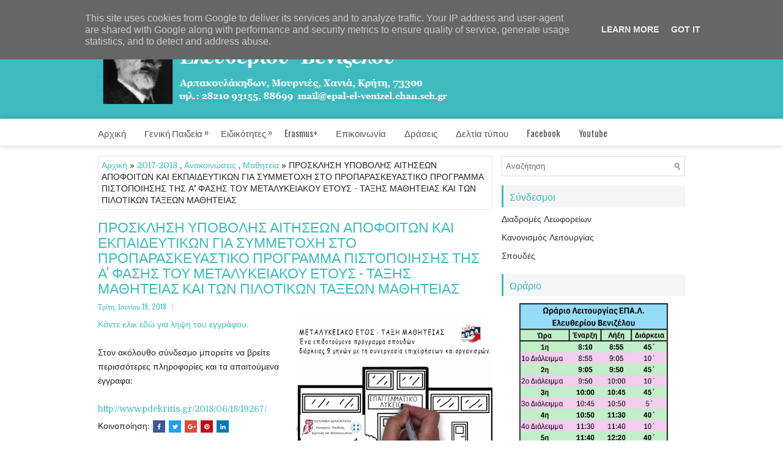

--- FILE ---
content_type: text/html; charset=UTF-8
request_url: http://www.epal-elvenizelou.gr/2018/06/blog-post.html
body_size: 46726
content:
<!DOCTYPE html>
<html class='v2' dir='ltr' xmlns='http://www.w3.org/1999/xhtml' xmlns:b='http://www.google.com/2005/gml/b' xmlns:data='http://www.google.com/2005/gml/data' xmlns:expr='http://www.google.com/2005/gml/expr'>
<head>
<link href='https://www.blogger.com/static/v1/widgets/335934321-css_bundle_v2.css' rel='stylesheet' type='text/css'/>
<meta charset='UTF-8'/>
<meta content='width=device-width, initial-scale=1.0' name='viewport'/>
<meta content='text/html; charset=UTF-8' http-equiv='Content-Type'/>
<meta content='blogger' name='generator'/>
<link href='http://www.epal-elvenizelou.gr/favicon.ico' rel='icon' type='image/x-icon'/>
<link href='http://www.epal-elvenizelou.gr/2018/06/blog-post.html' rel='canonical'/>
<link rel="alternate" type="application/atom+xml" title="Επαγγελματικό Λύκειο Ελευθερίου Βενιζέλου - Atom" href="http://www.epal-elvenizelou.gr/feeds/posts/default" />
<link rel="alternate" type="application/rss+xml" title="Επαγγελματικό Λύκειο Ελευθερίου Βενιζέλου - RSS" href="http://www.epal-elvenizelou.gr/feeds/posts/default?alt=rss" />
<link rel="service.post" type="application/atom+xml" title="Επαγγελματικό Λύκειο Ελευθερίου Βενιζέλου - Atom" href="https://www.blogger.com/feeds/3537353876126683587/posts/default" />

<link rel="alternate" type="application/atom+xml" title="Επαγγελματικό Λύκειο Ελευθερίου Βενιζέλου - Atom" href="http://www.epal-elvenizelou.gr/feeds/6701636750077302719/comments/default" />
<!--Can't find substitution for tag [blog.ieCssRetrofitLinks]-->
<link href='https://blogger.googleusercontent.com/img/b/R29vZ2xl/AVvXsEhIklylZEPrkwQcUqDY3xW0cMhhuF4upTaOaTqrlGE52gs1_cNGkEOECMV0eX6ZvWJcsAFRhL0ZFLmmzUzGva2GeDuAQjk0_DEMStcdFh_w2FACVEtMhxqCVrWGBUwgYSskOZMLN9y02WQR/s320/27_09_17epal_photo.jpg' rel='image_src'/>
<meta content='http://www.epal-elvenizelou.gr/2018/06/blog-post.html' property='og:url'/>
<meta content='ΠΡΟΣΚΛΗΣΗ ΥΠΟΒΟΛΗΣ ΑΙΤΗΣΕΩΝ ΑΠΟΦΟΙΤΩΝ ΚΑΙ ΕΚΠΑΙΔΕΥΤΙΚΩΝ ΓΙΑ ΣΥΜΜΕΤΟΧΗ ΣΤΟ ΠΡΟΠΑΡΑΣΚΕΥΑΣΤΙΚΟ ΠΡΟΓΡΑΜΜΑ ΠΙΣΤΟΠΟΙΗΣΗΣ ΤΗΣ Α&#39; ΦΑΣΗΣ ΤΟΥ ΜΕΤΑΛΥΚΕΙΑΚΟΥ ΕΤΟΥΣ - ΤΑΞΗΣ ΜΑΘΗΤΕΙΑΣ ΚΑΙ ΤΩΝ ΠΙΛΟΤΙΚΩΝ ΤΑΞΕΩΝ ΜΑΘΗΤΕΙΑΣ' property='og:title'/>
<meta content='   Κάντε κλικ εδώ για λήψη του εγγράφου.   Στον ακόλουθο σύνδεσμο μπορείτε να βρείτε περισσότερες πληροφορίες και τα απαιτούμενα έγγραφα:   ...' property='og:description'/>
<meta content='https://blogger.googleusercontent.com/img/b/R29vZ2xl/AVvXsEhIklylZEPrkwQcUqDY3xW0cMhhuF4upTaOaTqrlGE52gs1_cNGkEOECMV0eX6ZvWJcsAFRhL0ZFLmmzUzGva2GeDuAQjk0_DEMStcdFh_w2FACVEtMhxqCVrWGBUwgYSskOZMLN9y02WQR/w1200-h630-p-k-no-nu/27_09_17epal_photo.jpg' property='og:image'/>
<link href='https://fonts.googleapis.com/css?family=Oswald:400,300,700&subset=latin,latin-ext' rel='stylesheet' type='text/css'/>
<link href='https://fonts.googleapis.com/css?family=Domine:400,700&subset=latin-ext' rel='stylesheet'/>
<link href='https://maxcdn.bootstrapcdn.com/font-awesome/4.7.0/css/font-awesome.min.css' rel='stylesheet'/>
<!-- Start www.bloggertipandtrick.net: Changing the Blogger Title Tag -->
<title>ΠΡΟΣΚΛΗΣΗ ΥΠΟΒΟΛΗΣ ΑΙΤΗΣΕΩΝ ΑΠΟΦΟΙΤΩΝ ΚΑΙ ΕΚΠΑΙΔΕΥΤΙΚΩΝ ΓΙΑ ΣΥΜΜΕΤΟΧΗ ΣΤΟ ΠΡΟΠΑΡΑΣΚΕΥΑΣΤΙΚΟ ΠΡΟΓΡΑΜΜΑ ΠΙΣΤΟΠΟΙΗΣΗΣ ΤΗΣ Α' ΦΑΣΗΣ ΤΟΥ ΜΕΤΑΛΥΚΕΙΑΚΟΥ ΕΤΟΥΣ - ΤΑΞΗΣ ΜΑΘΗΤΕΙΑΣ ΚΑΙ ΤΩΝ ΠΙΛΟΤΙΚΩΝ ΤΑΞΕΩΝ ΜΑΘΗΤΕΙΑΣ ~ Επαγγελματικό Λύκειο Ελευθερίου Βενιζέλου</title>
<!-- End www.bloggertipandtrick.net: Changing the Blogger Title Tag -->
<!--[if lt IE 9]> <script src="https://oss.maxcdn.com/html5shiv/3.7.2/html5shiv.min.js"></script> <script src="https://oss.maxcdn.com/respond/1.4.2/respond.min.js"></script> <![endif]-->
<style id='page-skin-1' type='text/css'><!--
/*
-----------------------------------------------
Template Name  : Medica
Author         : NewBloggerThemes.com
Author URL     : https://newbloggerthemes.com/
Theme URL      : https://newbloggerthemes.com/medica-blogger-template/
Created Date   : Sunday, April 8, 2018
License        : This free Blogger template is licensed under the Creative Commons Attribution 3.0 License, which permits both personal and commercial use.
However, to satisfy the 'attribution' clause of the license, you are required to keep the footer links intact which provides due credit to its authors. For more specific details about the license, you may visit the URL below:
http://creativecommons.org/licenses/by/3.0/
----------------------------------------------- */
/* Variable definitions
====================
*/
/* Use this with templates/template-twocol.html */
body{background:#fff;color:#222222;font:normal normal 14px Domine, Arial, Helvetica, sans-serif;line-height:1.4;margin:0;padding:0 0 0 0;}
a:link,a:visited{color:#3fbbc0;text-decoration:none;outline:none;}
a:hover{color:#ff450c;text-decoration:none;outline:none;}
a img{border-width:0;}
#body-wrapper{margin:0;padding:0;}
.section,.widget{margin:0;padding:0;line-height:1.4;}
.widget ul,.widget li{margin:0;padding:0;line-height:1.3;}
h1{font:normal normal 40px Domine,Arial,Helvetica,sans-serif;}
h2{font:normal normal 30px Domine,Arial,Helvetica,sans-serif;}
h3{font:normal normal 20px Domine,Arial,Helvetica,sans-serif;}
h4{font:normal normal 16px Domine,Arial,Helvetica,sans-serif;}
h5{font:normal normal 14px Domine,Arial,Helvetica,sans-serif;}
h6{font:normal normal 12px Domine,Arial,Helvetica,sans-serif;}
h1,h2,h3,h4,h5,h6{margin-bottom:16px;line-height:1;}
/* Outer-Wrapper----------------------------------------------- */
#outer-wrapper{width:960px;margin:0 auto 0;padding:0;text-align:left;}
#content-wrapper:before,#content-wrapper:after{content:" ";display:table;}
#content-wrapper:after{clear:both;}
#content-wrapper{padding:15px 0;background:#ffffff;overflow:hidden;}
#main-wrapper{width:645px;float:left;margin:0;padding:0 0 0 0;word-wrap:break-word;overflow:hidden;}
#rsidebar-wrapper{width:300px;float:right;margin:0;padding:0 0 0 0;word-wrap:break-word;overflow:hidden;}
/* Header-----------------------------------------------*/
#header-wrapperfull{background:#3fbbc0;}
#header-wrapper{width:960px;margin:0 auto 0;min-height:44px;height:auto;padding:20px 0 20px 0;overflow:hidden;}
#header-inner{background-position:center;margin-left:auto;margin-right:auto;}
#headerbleft{margin:0;color:#fff;float:left;width:60%;overflow:hidden;}
#headerbleft h1{color:#fff;margin:0;padding:0 0 0 0;font:normal bold 24px 'Oswald',Arial,Helvetica,Sans-serif;line-height:1;}
#headerbleft .description{padding-left:0;color:#fff;line-height:1;padding-top:0;margin-top:10px;}
#headerbleft h1 a,#headerbleft h1 a:visited{color:#fff;text-decoration:none;}
#headerbright{float:right;width:37%;margin-right:0;padding-right:0;overflow:hidden;}
#headerbright .widget{padding:0 0 0 0;float:right;}
.social-profiles-widget img{margin:0 4px 0 0;}
.social-profiles-widget img:hover{opacity:0.8;}
#top-social-profiles{padding:0 0 0 0;height:32px;text-align:right;}
#top-social-profiles img{margin:0 0 0 6px !important;}
#top-social-profiles img:hover{opacity:.8;}
#top-social-profiles .widget-container{background:none;margin:0;padding:0;border:0;}
/* Posts-----------------------------------------------*/
h2.date-header{margin:1.5em 0 .5em;display:none;}
.wrapfullpost{}
.post{margin-bottom:15px;border:0 solid #C3D7DF;}
.post-title{color:#3fbbc0;margin:0 0 10px 0;padding:0;font:normal normal 23px 'Oswald',sans-serif;line-height:1.1;text-transform:none;}
.post-title a,.post-title a:visited,.post-title strong{display:block;text-decoration:none;color:#3fbbc0;text-decoration:none;}
.post-title strong,.post-title a:hover{color:#ff450c;text-decoration:none;}
.post-body{margin:0;padding:0 0 0 0;line-height:1.7;overflow:hidden;}
.post-footer{margin:5px 0;}
.comment-link{margin-left:0;}
.post-body img{padding:3px;}
.postmeta-primary{color:#555;line-height:1.384;padding:0 0 10px;font-family:Oswald;font-size:12px;text-transform:none;}
.postmeta-secondary{color:#555;line-height:1.384;padding:0 0 10px;font-family:Oswald;font-size:12px;text-transform:none;}
.meta_author, .meta_date, .meta_categories, .meta_comments {background:url(https://blogger.googleusercontent.com/img/b/R29vZ2xl/AVvXsEgO9CISrC-IsLyX-wMlYdaPBBP7JwnXJQtgcl4O6hGMyykWf0yxHzZuO6bDUIVHTnvC2JH9Pu2-5gQt6-93GAltXdnjbqES0s05KR7ZIld5eNg7a5V4hwZPVgRVQ0yPPxKCx8uWepZD33xJ/s1600/meta-separator.png) no-repeat right center;padding-right:10px;margin-right:10px;}
.readmore{margin-top:2px;margin-bottom:5px;float:right;font-family:Oswald;}
.readmore a{color:#3fbbc0;background:#f5f5f5;padding:8px 16px;line-height:1;display:inline-block;text-decoration:none;transition:0.3s;}
.readmore a:hover{color:#fff;background:#3fbbc0;text-decoration:none;}
/* Sidebar Content----------------------------------------------- */
.sidebarpbt{margin:0 0 10px 0;color:#333333;}
.sidebarpbt a{text-decoration:none;color:#333333;}
.sidebarpbt a:hover{text-decoration:none;color:#3fbbc0;}
.sidebarpbt h2,h3.widgettitle{background:#f5f5f5;border-left:3px solid #3fbbc0;margin:0 0 10px 0;padding:10px;color:#3fbbc0;font-size:16px;line-height:16px;font-family:'Oswald',Sans-serif;font-weight:normal;text-decoration:none;text-transform:none;}
.sidebarpbt ul{list-style-type:none;list-style:none;margin:0;padding:0;}
.sidebarpbt ul li{padding:0 0 6px;margin:0 0 6px;}
.sidebarpbt ol li{padding:0 0 6px;margin:0 0 6px;}
.sidebarpbt .widget{margin:0 0 15px 0;padding:0;color:#333333;}
.main .widget{margin:0 0 5px;padding:0 0 2px;}
.main .Blog{border-bottom-width:0;}
.widget-container{list-style-type:none;list-style:none;margin:0 0 15px 0;padding:0;color:#333333;}
/* FOOTER ----------------------------------------------- */
#footer-container{}
#footer{margin-bottom:15px;}
#copyrights{color:#fff;background:#3fbbc0;text-align:center;padding:25px 0;}
#copyrights a{color:#fff;}
#copyrights a:hover{color:#fff;text-decoration:none;}
#credits{color:#3fbbc0;text-align:center;font-size:11px;padding:10px 0 0 0;}
#credits a{color:#3fbbc0;text-decoration:none;}
#credits a:hover{text-decoration:none;color:#ff450c;}
#footer-widgets-container{background:#fff;-webkit-box-shadow:0 -5px 16px -7px rgba(0,0,0,0.2);-moz-box-shadow:0 -5px 16px -7px rgba(0,0,0,0.2);box-shadow:0 -5px 16px -7px rgba(0,0,0,0.2);padding:20px 0;}
#footer-widgets{width:960px;margin:0 auto;}
.footer-widget-box{width:310px;float:left;margin-right:15px;}
.footer-widget-box-last{margin-right:0;}
#footer-widgets .widget-container{color:#333333;border:none;padding:0;background:none;}
#footer-widgets .widget-container a{color:#333333;text-decoration:none;}
#footer-widgets .widget-container a:hover{color:#3fbbc0;text-decoration:none;}
#footer-widgets h2{background:#f5f5f5;border-left:3px solid #3fbbc0;margin:0 0 10px 0;padding:10px;color:#3fbbc0;font-size:16px;line-height:16px;font-family:'Oswald',Sans-serif;font-weight:normal;text-decoration:none;text-transform:none;}
#footer-widgets .widget ul{list-style-type:none;list-style:none;margin:0;padding:0;}
#footer-widgets .widget ul li{padding:0 0 6px;margin:0 0 6px;}
#footer-widgets .widget ol li{padding:0 0 6px;margin:0 0 6px;}
.footersec{}
.footersec .widget{margin:0 0 15px 0;padding:0;color:#333333;}
.footersec ul{}
.footersec ul li{}
/* Search ----------------------------------------------- */
#search{border:1px solid #ddd;background:#fff url(https://blogger.googleusercontent.com/img/b/R29vZ2xl/AVvXsEg6THDMsKQJfDE190VEsrREKF6UswXqZiWATpzbsn-RAaUjEaGD7jxOo_esXIxFGA7sfP62KXkEhIjHeCoHsnIkc03457P7YTdA0OEY_d3qz73rQdtUOQKsXZCJBOhIW-BRRSadXKeb9iA/s1600/search.png) 99% 50% no-repeat;text-align:left;padding:6px 24px 6px 6px;}
#search #s{background:none;color:#666;border:0;width:100%;padding:0;margin:0;outline:none;}
#content-search{width:300px;padding:15px 0;}
/* Comments----------------------------------------------- */
#comments{margin-bottom:15px;border:0 solid #C3D7DF;padding:10px;}
#comments h4{font-size:125%;font-weight:bold;margin:1em 0;}
.deleted-comment{font-style:italic;color:gray;}
#blog-pager-newer-link{float:left;}
#blog-pager-older-link{float:right;}
#blog-pager{text-align:center;}
.feed-links{clear:both;line-height:2.5;}
.pbt-share-buttons{overflow:hidden;padding:5px 0;margin:0;float:left;}
.pbt-share-buttons a{padding:5px;font-size:10px;-webkit-box-sizing:border-box;-moz-box-sizing:border-box;box-sizing:border-box;width:20px;height:20px;display:inline-block;background:#333;color:#fff !important;margin:0 4px 2px 2px;line-height:10px !important;text-align:center;}
/* Profile ----------------------------------------------- */
.breadcrumb-bwrap{border:1px dotted #cccccc;font-size:100%;line-height:1.4;margin:0 0 15px;padding:5px;}
.pbtthumbimg{float:left;margin:0 10px 5px 0;padding:4px!important;border:1px solid #eeeeee!important;background:none!important;width:200px;height:auto;}
.author-profile{background:#f6f6f6;border:1px solid #eee;margin:10px 0 15px 0;padding:8px;overflow:hidden;}
.author-profile img{border:1px solid #ddd;float:left;margin-right:10px;}
.PopularPosts .item-thumbnail{float:left;margin:0 5px 5px 0;}
.PopularPosts img{border:1px solid #eee;padding:3px;}
.PopularPosts .item-title{font-weight:bold;padding-bottom:0.2em;text-shadow:0 1px 0 #fff;}
.PopularPosts .widget-content ul li{padding:5px 0;background:none;}
.FeaturedPost h3{font-size:120%;line-height:inherit;font-weight:bold;margin:0 0 5px 0;}
.FeaturedPost p{margin:5px 0 10px;}
.FeaturedPost .post-summary{padding:10px;background:#eee;border:1px solid #ddd;}
.post-iconspbt{margin:5px 0 0 0;padding:0;}
.post-locationpbt{margin:5px 0;padding:0;}
#navbar-iframe{height:0;visibility:hidden;display:none;}
.separator a[style="margin-left: 1em; margin-right: 1em;"] {margin-left: auto!important;margin-right: auto!important;}
.separator a[style="clear: left; float: left; margin-bottom: 1em; margin-right: 1em;"] {clear: none !important; float: none !important; margin-bottom: 0em !important; margin-right: 0em !important;}
.separator a[style="clear: left; float: left; margin-bottom: 1em; margin-right: 1em;"] img {float: left !important; margin: 0px 10px 10px 0px;}
.separator a[style="clear: right; float: right; margin-bottom: 1em; margin-left: 1em;"] {clear: none !important; float: none !important; margin-bottom: 0em !important; margin-left: 0em !important;}
.separator a[style="clear: right; float: right; margin-bottom: 1em; margin-left: 1em;"] img {float: right !important; margin: 0px 0px 10px 10px;}
.clearfix:after{content:'\0020';display:block;height:0;clear:both;visibility:hidden;overflow:hidden;}
#container,#headerbleft,#main,#main-fullwidth,#footer,.clearfix{display:block;}
.clear{clear:both;}
h1 img,h2 img,h3 img,h4 img,h5 img,h6 img{margin:0;}
table{margin-bottom:20px;width:100%;}
th{font-weight:bold;}
thead th{background:#c3d9ff;}
th,td,caption{padding:4px 10px 4px 5px;}
tr.even td{background:#e5ecf9;}
tfoot{font-style:italic;}
caption{background:#eee;}
li ul,li ol{margin:0;}
ul,ol{margin:0 20px 20px 0;padding-left:20px;}
ul{list-style-type:disc;}
ol{list-style-type:decimal;}
dl{margin:0 0 20px 0;}
dl dt{font-weight:bold;}
dd{margin-left:20px;}
blockquote{margin:20px;color:#666;}
pre{margin:20px 0;white-space:pre;}
pre,code,tt{font:13px 'andale mono','lucida console',monospace;line-height:1.384;}
#search{overflow:hidden;}
.menus,.menus *{margin:0;padding:0;list-style:none;list-style-type:none;line-height:1;}
.menus ul{position:absolute;top:-999em;width:100%;}
.menus ul li{width:100%;}
.menus li:hover{visibility:inherit;}
.menus li{float:left;position:relative;}
.menus a{display:block;position:relative;}
.menus li:hover ul,.menus li.sfHover ul{left:0;top:100%;z-index:99;}
.menus li:hover li ul,.menus li.sfHover li ul{top:-999em;}
.menus li li:hover ul,.menus li li.sfHover ul{left:100%;top:0;}
.menus li li:hover li ul,.menus li li.sfHover li ul{top:-999em;}
.menus li li li:hover ul,.menus li li li.sfHover ul{left:100%;top:0;}
.sf-shadow ul{padding:0 8px 9px 0;-moz-border-radius-bottomleft:17px;-moz-border-radius-topright:17px;-webkit-border-top-right-radius:17px;-webkit-border-bottom-left-radius:17px;}
.menus .sf-shadow ul.sf-shadow-off{background:transparent;}
.menu-primary-container{padding:0;position:relative;height:44px;background:#fff;z-index:400;-webkit-box-shadow:0 0 10px 0 rgba(0,0,0,0.2);-moz-box-shadow:0 0 10px 0 rgba(0,0,0,0.2);box-shadow:0 0 10px 0 rgba(0,0,0,0.2);}
.menu-primary{width:960px;margin:0 auto;}
.menu-primary ul{min-width:160px;}
.menu-primary li a{color:#555;padding:16px 30px 15px 0;text-decoration:none;font-family:'Oswald',Sans-serif;font-size:15px;text-transform:none;font-weight:normal;}
.menu-primary li a:hover,.menu-primary li a:active,.menu-primary li a:focus,.menu-primary li:hover>a,.menu-primary li.current-cat>a,.menu-primary li.current_page_item>a,.menu-primary li.current-menu-item>a{color:#3fbbc0;outline:0;}
.menu-primary li ul{-webkit-box-shadow:0 0 10px -2px rgba(0,0,0,0.50);-moz-box-shadow:0 0 10px -2px rgba(0,0,0,0.50);box-shadow:0 0 10px -2px rgba(0,0,0,0.50);}
.menu-primary li li a{color:#3fbbc0;text-transform:none;background:#fff;padding:10px 15px;margin:0;border:0;font-weight:normal;}
.menu-primary li li a:hover,.menu-primary li li a:active,.menu-primary li li a:focus,.menu-primary li li:hover>a,.menu-primary li li.current-cat>a,.menu-primary li li.current_page_item>a,.menu-primary li li.current-menu-item>a{color:#fff;background:#3fbbc0;outline:0;border-bottom:0;text-decoration:none;}
.menu-primary a.sf-with-ul{padding-right:30px;min-width:1px;}
.menu-primary .sf-sub-indicator{position:absolute;display:block;overflow:hidden;right:0;top:0;padding:14px 20px 0 0;}
.menu-primary li li .sf-sub-indicator{padding:9px 10px 0 0;}
.wrap-menu-primary .sf-shadow ul{background:url('https://blogger.googleusercontent.com/img/b/R29vZ2xl/AVvXsEj4_jGdfoXQ1coA_WgkTL84QF0jsKvSRh-CaaNsV9cgO2tVBijeCoOlC5JqG3Szw1i6Q_Aub-mhdCTC_9WAKy9_DuwfdxBH7rc4cP6_A5_a_4D0l3FAU91lMFfqmdE4KpcKSHFgYnq9c-0/s1600/menu-primary-shadow.png') no-repeat bottom right;}
.menu-secondary-container{position:relative;height:44px;z-index:300;}
.menu-secondary{width:960px;margin:0 auto;}
.menu-secondary ul{min-width:160px;}
.menu-secondary li a{color:#111;padding:16px 30px 15px 0;text-decoration:none;font-family:'Oswald',Sans-serif;font-size:13px;text-transform:uppercase;font-weight:normal;}
.menu-secondary li a:hover,.menu-secondary li a:active,.menu-secondary li a:focus,.menu-secondary li:hover>a,.menu-secondary li.current-cat>a,.menu-secondary li.current_page_item>a,.menu-secondary li.current-menu-item>a{color:#3fbbc0;outline:0;}
.menu-secondary li li a{color:#fff;background:#3fbbc0;padding:10px 15px;text-transform:none;margin:0;font-weight:normal;}
.menu-secondary li li a:hover,.menu-secondary li li a:active,.menu-secondary li li a:focus,.menu-secondary li li:hover>a,.menu-secondary li li.current-cat>a,.menu-secondary li li.current_page_item>a,.menu-secondary li li.current-menu-item>a{color:#fff;background:#4acacf;outline:0;}
.menu-secondary a.sf-with-ul{padding-right:36px;min-width:1px;}
.menu-secondary .sf-sub-indicator{position:absolute;display:block;overflow:hidden;right:0;top:0;padding:14px 23px 0 0;}
.menu-secondary li li .sf-sub-indicator{padding:9px 13px 0 0;}
.wrap-menu-secondary .sf-shadow ul{background:url('https://blogger.googleusercontent.com/img/b/R29vZ2xl/AVvXsEiznfx-5rEn595tu5gWqB1nM8u9DkCMdqRrzDwaGwGeU-ReG6R6uZi5RN-p5BJ56F2WQehp0AaqOeqVBxkGRQmtt-g9UeByl6PpM13jXR2UK2bHbfuMuQ5zQH-OmAS93uOL9xeeIIUBmSU/s1600/menu-secondary-shadow.png') no-repeat bottom right;}
.flex-direction-nav a,.flex-direction-nav a:before{color:#fff;text-shadow:0 1px 0 #000;}
.flex-container a:hover,.flex-slider a:hover{outline:0;}
.flex-control-nav,.flex-direction-nav,.slides,.slides>li{margin:0;padding:0;list-style:none;}
.flex-pauseplay span{text-transform:capitalize;}
.flexslider{padding:0;margin:0 0 60px;background:#fff;border:4px solid #fff;position:relative;zoom:1;-webkit-border-radius:4px;-moz-border-radius:4px;border-radius:4px;-webkit-box-shadow:'' 0 1px 4px rgba(0,0,0,.2);-moz-box-shadow:'' 0 1px 4px rgba(0,0,0,.2);-o-box-shadow:'' 0 1px 4px rgba(0,0,0,.2);box-shadow:'' 0 1px 4px rgba(0,0,0,.2);}
.flexslider .slides>li{display:none;-webkit-backface-visibility:hidden;}
.flexslider .slides:after{content:"\0020";display:block;clear:both;visibility:hidden;line-height:0;height:0;}
html[xmlns] .flexslider .slides{display:block;}
* html .flexslider .slides{height:1%;}
.no-js .flexslider .slides>li:first-child{display:block;}
.flexslider .slides{zoom:1;}
.flexslider .slides img{width:100%;display:block;height:auto;-moz-user-select:none;}
.flex-viewport{max-height:2000px;-webkit-transition:all 1s ease;-moz-transition:all 1s ease;-ms-transition:all 1s ease;-o-transition:all 1s ease;transition:all 1s ease;}
.loading .flex-viewport{max-height:300px;}
.carousel li{margin-right:5px;}
.flex-direction-nav a{text-decoration:none;display:block;width:40px;height:40px;margin:-20px 0 0;position:absolute;top:45px;z-index:10;overflow:hidden;opacity:0;cursor:pointer;-webkit-transition:all .3s ease-in-out;-moz-transition:all .3s ease-in-out;-ms-transition:all .3s ease-in-out;-o-transition:all .3s ease-in-out;transition:all .3s ease-in-out;}
.flex-direction-nav a:before{font-family:FontAwesome;font-size:40px;display:inline-block;content:'\f104';}
.flex-direction-nav a.flex-next:before{content:'\f105';}
.flex-direction-nav .flex-prev{left:-50px;text-align:center;}
.flex-direction-nav .flex-next{right:-50px;text-align:center;}
.flexslider:hover .flex-direction-nav .flex-prev{opacity:.7;left:20px;}
.flexslider:hover .flex-direction-nav .flex-prev:hover{opacity:1;}
.flexslider:hover .flex-direction-nav .flex-next{opacity:.7;right:20px;}
.flexslider:hover .flex-direction-nav .flex-next:hover{opacity:1;}
.flex-direction-nav .flex-disabled{opacity:0 !important;filter:alpha(opacity=0);cursor:default;z-index:-1;}
.flex-pauseplay a{display:block;width:20px;height:20px;position:absolute;bottom:5px;left:10px;opacity:.8;z-index:10;overflow:hidden;cursor:pointer;color:#000;}
.flex-pauseplay a:before{font-family:FontAwesome;font-size:20px;display:inline-block;content:'\f004';}
.flex-pauseplay a:hover{opacity:1;}
.flex-pauseplay a.flex-play:before{content:'\f003';}
.flex-control-nav{width:100%;position:absolute;bottom:-40px;text-align:center;}
.flex-control-nav li{margin:0 6px;display:inline-block;zoom:1;}
.flex-control-paging li a{width:11px;height:11px;display:block;background:#666;background:rgba(0,0,0,.5);cursor:pointer;text-indent:-9999px;-webkit-box-shadow:inset 0 0 3px rgba(0,0,0,.3);-moz-box-shadow:inset 0 0 3px rgba(0,0,0,.3);-o-box-shadow:inset 0 0 3px rgba(0,0,0,.3);box-shadow:inset 0 0 3px rgba(0,0,0,.3);-webkit-border-radius:20px;-moz-border-radius:20px;border-radius:20px;}
.flex-control-paging li a:hover{background:#333;background:rgba(0,0,0,.7);}
.flex-control-paging li a.flex-active{background:#000;background:rgba(0,0,0,.9);cursor:default;}
.flex-control-thumbs{margin:5px 0 0;position:static;overflow:hidden;}
.flex-control-thumbs li{width:25%;float:left;margin:0;}
.flex-control-thumbs img{width:100%;height:auto;display:block;opacity:.7;cursor:pointer;-moz-user-select:none;-webkit-transition:all 1s ease;-moz-transition:all 1s ease;-ms-transition:all 1s ease;-o-transition:all 1s ease;transition:all 1s ease;}
.flex-control-thumbs img:hover{opacity:1;}
.flex-control-thumbs .flex-active{opacity:1;cursor:default;}
.flexslider{margin:0px auto 20px;padding:0;background:#fff;max-width:960px;border:0px solid #A0A0A0;-webkit-border-radius:0;-moz-border-radius:0;border-radius:0;overflow:hidden;}
.flex-direction-nav a{background:#111;line-height:1;}
.flex-direction-nav a:before{color:#fff;}
.flex-slideinfo{width:100%;padding:10px 12px 12px;margin:0;left:0;bottom:0;background:#111;color:#fff;text-shadow:0 1px 0 #000;font-size:100%;line-height:18px;-webkit-box-sizing:border-box;-moz-box-sizing:border-box;box-sizing:border-box;position:absolute;opacity:0.8;}
.flex-slideinfo a{color:#fff;text-decoration:none;}
.flex-slideinfo h3{margin:0 0 5px 0;padding:0;font:normal normal 18px 'Oswald', sans-serif;}
.flex-slideinfo p{margin:0;padding:0;}
ul.slidespbt{margin:0;padding:0;list-style:none;list-style-type:none;}
ul.slidespbt img{width:100%;height:auto;display:block;}
ul.slidespbt li a{display:block;}
.tabs-widget{list-style:none;list-style-type:none;margin:0 0 10px 0;padding:0;height:26px;}
.tabs-widget li{list-style:none;list-style-type:none;margin:0 0 0 4px;padding:0;float:left;}
.tabs-widget li:first-child{margin:0;}
.tabs-widget li a{color:#3fbbc0;background:#f5f5f5;padding:6px 16px;font-family:Arial,Helvetica,Sans-serif;font-weight:bold;display:block;text-decoration:none;font-size:12px;line-height:12px;transition:0.3s;}
.tabs-widget li a:hover,.tabs-widget li a.tabs-widget-current{background:#3fbbc0;color:#fff;}
.tabs-widget-content{}
.tabviewsection{margin-top:10px;margin-bottom:10px;}
#crosscol-wrapper{display:none;}
.tabviewsection .PopularPosts .widget-content ul li{margin:0!important;}
#search #s{font-family:inherit;}
.menu-primary li a{line-height:1;}
.menu-secondary li a{line-height:1;}
.tabs-widget li a:hover,.tabs-widget li a.tabs-widget-current{text-decoration:none;}
.related-postbwrap{margin:10px auto 0;}
.related-postbwrap h4{font-weight:bold;margin:15px 0 10px;}
.related-post-style-2,.related-post-style-2 li{list-style:none;margin:0;padding:0;}
.related-post-style-2 li{border-top:1px solid #eee;overflow:hidden;padding:10px 0;}
.related-post-style-2 li:first-child{border-top:none;}
.related-post-style-2 .related-post-item-thumbnail{width:80px;height:80px;max-width:none;max-height:none;background-color:transparent;border:none;float:left;margin:2px 10px 0 0;padding:0;}
.related-post-style-2 .related-post-item-title{font-weight:bold;font-size:100%;}
.related-post-style-2 .related-post-item-summary{display:block;}
.related-post-style-3,.related-post-style-3 li{margin:0;padding:0;list-style:none;word-wrap:break-word;overflow:hidden;}
.related-post-style-3{display:flex;flex-wrap:wrap;}
.related-post-style-3 .related-post-item{display:block;float:left;width:100px;height:auto;padding:10px;border-left:0 solid #eee;margin-bottom:-989px;padding-bottom:999px;}
.related-post-style-3 .related-post-item:first-child{border-left:none;}
.related-post-style-3 .related-post-item-thumbnail{display:block;margin:0 0 10px;width:100px;height:auto;max-width:100%;max-height:none;background-color:transparent;border:none;padding:0;}
.related-post-style-3 .related-post-item-title{font-weight:normal;text-decoration:none;}
div.span-1,div.span-2,div.span-3,div.span-4,div.span-5,div.span-6,div.span-7,div.span-8,div.span-9,div.span-10,div.span-11,div.span-12,div.span-13,div.span-14,div.span-15,div.span-16,div.span-17,div.span-18,div.span-19,div.span-20,div.span-21,div.span-22,div.span-23,div.span-24{float:left;margin-right:10px;}
.span-1{width:30px}.span-2{width:70px}.span-3{width:110px}.span-4{width:150px}.span-5{width:190px}.span-6{width:230px}.span-7{width:270px}.span-8{width:310px}.span-9{width:350px}.span-10{width:390px}.span-11{width:430px}.span-12{width:470px}.span-13{width:510px}.span-14{width:550px}.span-15{width:590px}.span-16{width:630px}.span-17{width:670px}.span-18{width:710px}.span-19{width:750px}.span-20{width:790px}.span-21{width:830px}.span-22{width:870px}.span-23{width:910px}.span-24,div.span-24{width:960px;margin:0}input.span-1,textarea.span-1,input.span-2,textarea.span-2,input.span-3,textarea.span-3,input.span-4,textarea.span-4,input.span-5,textarea.span-5,input.span-6,textarea.span-6,input.span-7,textarea.span-7,input.span-8,textarea.span-8,input.span-9,textarea.span-9,input.span-10,textarea.span-10,input.span-11,textarea.span-11,input.span-12,textarea.span-12,input.span-13,textarea.span-13,input.span-14,textarea.span-14,input.span-15,textarea.span-15,input.span-16,textarea.span-16,input.span-17,textarea.span-17,input.span-18,textarea.span-18,input.span-19,textarea.span-19,input.span-20,textarea.span-20,input.span-21,textarea.span-21,input.span-22,textarea.span-22,input.span-23,textarea.span-23,input.span-24,textarea.span-24{border-left-width:1px!important;border-right-width:1px!important;padding-left:5px!important;padding-right:5px!important}input.span-1,textarea.span-1{width:18px!important}input.span-2,textarea.span-2{width:58px!important}input.span-3,textarea.span-3{width:98px!important}input.span-4,textarea.span-4{width:138px!important}input.span-5,textarea.span-5{width:178px!important}input.span-6,textarea.span-6{width:218px!important}input.span-7,textarea.span-7{width:258px!important}input.span-8,textarea.span-8{width:298px!important}input.span-9,textarea.span-9{width:338px!important}input.span-10,textarea.span-10{width:378px!important}input.span-11,textarea.span-11{width:418px!important}input.span-12,textarea.span-12{width:458px!important}input.span-13,textarea.span-13{width:498px!important}input.span-14,textarea.span-14{width:538px!important}input.span-15,textarea.span-15{width:578px!important}input.span-16,textarea.span-16{width:618px!important}input.span-17,textarea.span-17{width:658px!important}input.span-18,textarea.span-18{width:698px!important}input.span-19,textarea.span-19{width:738px!important}input.span-20,textarea.span-20{width:778px!important}input.span-21,textarea.span-21{width:818px!important}input.span-22,textarea.span-22{width:858px!important}input.span-23,textarea.span-23{width:898px!important}input.span-24,textarea.span-24{width:938px!important}.last{margin-right:0;padding-right:0;}
.last,div.last{margin-right:0;}
.menu-primary-container{z-index:10 !important;}
.menu-secondary-container{z-index:9 !important;}
embed,img,object,video{max-width:100%;}
.menu-primary-responsive-container,.menu-secondary-responsive-container{display:none;margin:10px;}
.menu-primary-responsive,.menu-secondary-responsive{width:100%;padding:5px;border:1px solid #ddd;}
@media only screen and (max-width: 976px) {
*,*:before,*:after{-moz-box-sizing:border-box;-webkit-box-sizing:border-box;box-sizing:border-box;}
.menu-primary{width:100%;margin:0 auto;}
#outer-wrapper{width:100%;padding:0;margin:0;}
#header-wrapper{width:100%;padding:10px;margin:0;height:auto;}
#headerbleft{width:100%;padding:10px 0;margin:0;float:none;text-align:center;}
#headerbright{width:100%;padding:0;margin:0;float:none;text-align:center;}
#headerbleft a img{margin:0 auto;padding:0 !important;}
#headerbright .widget{float:none;padding:0 !important;}
#content-wrapper{width:100%;margin:0;padding:10px;background-image:none;}
#main-wrapper{width:100%;padding:0 0 20px 0;margin:0;float:none;}
#sidebar-wrapper{width:100%;padding:0 0 20px 0;margin:0;float:none;}
#lsidebar-wrapper{width:100%;padding:0 0 20px 0;margin:0;float:none;}
#rsidebar-wrapper{width:100%;padding:0 0 20px 0;margin:0;float:none;}
.menu-primary-container,.menu-secondary-container{float:none;margin-left:0;margin-right:0;display:none;}
.menu-primary-responsive-container,.menu-secondary-responsive-container{display:block;}
#top-social-profiles{float:none;width:100%;display:block;text-align:center;height:auto;}
#topsearch{float:none;margin:10px 10px 0 10px;padding:0;}
.fp-slider,#fb-root{display:none;}
#footer-widgets{width:100%;}
.footer-widget-box{width:100%;float:none;padding:10px;margin:0;}
#footer{height:auto;}
#header-wrapper img{height:auto;}
.post-body img{height:auto;}
#copyrights,#credits{width:100%;padding:5px 0;margin:0;display:block;float:none;text-align:center;height:auto;}
div.span-1,div.span-2,div.span-3,div.span-4,div.span-5,div.span-6,div.span-7,div.span-8,div.span-9,div.span-10,div.span-11,div.span-12,div.span-13,div.span-14,div.span-15,div.span-16,div.span-17,div.span-18,div.span-19,div.span-20,div.span-21,div.span-22,div.span-23,div.span-24{float:none;margin:0;}
.span-1,.span-2,.span-3,.span-4,.span-5,.span-6,.span-7,.span-8,.span-9,.span-10,.span-11,.span-12,.span-13,.span-14,.span-15,.span-16,.span-17,.span-18,.span-19,.span-20,.span-21,.span-22,.span-23,.span-24,div.span-24{width:100%;margin:0;padding:0;}
.last,div.last{margin:0;padding:0;}
}
@media only screen and (max-width: 660px) {
.flex-slideinfo h3{margin:0;}
.flex-slideinfo p{display:none;}
}
@media only screen and (max-width: 480px) {
#header-wrapper .menu-primary-responsive-container,#header-wrapper .menu-primary-responsive-container{margin-left:0;margin-right:0;width:100%;}
.flex-slideinfo{padding:6px 10px;}
.flex-slideinfo h3{font-size:16px;}
}
@media only screen and (max-width: 320px) {
.tabs-widget{height:52px;}
.flex-slideinfo{display:none;}
.flex-direction-nav a{top:35px;}
}

--></style>
<style id='template-skin-1' type='text/css'><!--
body#layout ul{list-style-type:none;list-style:none;}
body#layout ul li{list-style-type:none;list-style:none;}
body#layout .fp-slider{display:none;}
body#layout .flexslider{display:none;}
body#layout .menu-secondary-wrap{display:none;}
body#layout .menu-primary-container{display:none;}
body#layout .menu-secondary-container{display:none;}
body#layout #skiplinks{display:none;}
body#layout #header-wrapper{margin-bottom:10px;min-height:120px;height:auto;}
body#layout #headerbleft{width:46%;}
body#layout #headerbright{width:46%;}
body#layout .social-profiles-widget h3{display:none;}
body#layout div.section{background:transparent;margin:0 0 15px 0;padding:0 10px;border:0;box-sizing:border-box;}
body#layout .add_widget,body#layout .widget-content{padding:12px;}
body#layout .add_widget a{margin-left:0;font-size:14px;}
body#layout div.layout-title{font-size:14px;}
body#layout div.layout-widget-description{font-size:12px;}
body#layout .editlink{color:#FFFFFF!important;background:#BBB;border-radius:15px;padding:4px 6px;}
body#layout .section h4{font-size:13px;font-weight:normal;text-transform:uppercase;}
--></style>
<script src='https://ajax.googleapis.com/ajax/libs/jquery/1.12.4/jquery.min.js' type='text/javascript'></script>
<script type='text/javascript'>
//<![CDATA[

/*! jQuery Migrate v1.4.1 | (c) jQuery Foundation and other contributors | jquery.org/license */
"undefined"==typeof jQuery.migrateMute&&(jQuery.migrateMute=!0),function(a,b,c){function d(c){var d=b.console;f[c]||(f[c]=!0,a.migrateWarnings.push(c),d&&d.warn&&!a.migrateMute&&(d.warn("JQMIGRATE: "+c),a.migrateTrace&&d.trace&&d.trace()))}function e(b,c,e,f){if(Object.defineProperty)try{return void Object.defineProperty(b,c,{configurable:!0,enumerable:!0,get:function(){return d(f),e},set:function(a){d(f),e=a}})}catch(g){}a._definePropertyBroken=!0,b[c]=e}a.migrateVersion="1.4.1";var f={};a.migrateWarnings=[],b.console&&b.console.log&&b.console.log("JQMIGRATE: Migrate is installed"+(a.migrateMute?"":" with logging active")+", version "+a.migrateVersion),a.migrateTrace===c&&(a.migrateTrace=!0),a.migrateReset=function(){f={},a.migrateWarnings.length=0},"BackCompat"===document.compatMode&&d("jQuery is not compatible with Quirks Mode");var g=a("<input/>",{size:1}).attr("size")&&a.attrFn,h=a.attr,i=a.attrHooks.value&&a.attrHooks.value.get||function(){return null},j=a.attrHooks.value&&a.attrHooks.value.set||function(){return c},k=/^(?:input|button)$/i,l=/^[238]$/,m=/^(?:autofocus|autoplay|async|checked|controls|defer|disabled|hidden|loop|multiple|open|readonly|required|scoped|selected)$/i,n=/^(?:checked|selected)$/i;e(a,"attrFn",g||{},"jQuery.attrFn is deprecated"),a.attr=function(b,e,f,i){var j=e.toLowerCase(),o=b&&b.nodeType;return i&&(h.length<4&&d("jQuery.fn.attr( props, pass ) is deprecated"),b&&!l.test(o)&&(g?e in g:a.isFunction(a.fn[e])))?a(b)[e](f):("type"===e&&f!==c&&k.test(b.nodeName)&&b.parentNode&&d("Can't change the 'type' of an input or button in IE 6/7/8"),!a.attrHooks[j]&&m.test(j)&&(a.attrHooks[j]={get:function(b,d){var e,f=a.prop(b,d);return f===!0||"boolean"!=typeof f&&(e=b.getAttributeNode(d))&&e.nodeValue!==!1?d.toLowerCase():c},set:function(b,c,d){var e;return c===!1?a.removeAttr(b,d):(e=a.propFix[d]||d,e in b&&(b[e]=!0),b.setAttribute(d,d.toLowerCase())),d}},n.test(j)&&d("jQuery.fn.attr('"+j+"') might use property instead of attribute")),h.call(a,b,e,f))},a.attrHooks.value={get:function(a,b){var c=(a.nodeName||"").toLowerCase();return"button"===c?i.apply(this,arguments):("input"!==c&&"option"!==c&&d("jQuery.fn.attr('value') no longer gets properties"),b in a?a.value:null)},set:function(a,b){var c=(a.nodeName||"").toLowerCase();return"button"===c?j.apply(this,arguments):("input"!==c&&"option"!==c&&d("jQuery.fn.attr('value', val) no longer sets properties"),void(a.value=b))}};var o,p,q=a.fn.init,r=a.find,s=a.parseJSON,t=/^\s*</,u=/\[(\s*[-\w]+\s*)([~|^$*]?=)\s*([-\w#]*?#[-\w#]*)\s*\]/,v=/\[(\s*[-\w]+\s*)([~|^$*]?=)\s*([-\w#]*?#[-\w#]*)\s*\]/g,w=/^([^<]*)(<[\w\W]+>)([^>]*)$/;a.fn.init=function(b,e,f){var g,h;return b&&"string"==typeof b&&!a.isPlainObject(e)&&(g=w.exec(a.trim(b)))&&g[0]&&(t.test(b)||d("$(html) HTML strings must start with '<' character"),g[3]&&d("$(html) HTML text after last tag is ignored"),"#"===g[0].charAt(0)&&(d("HTML string cannot start with a '#' character"),a.error("JQMIGRATE: Invalid selector string (XSS)")),e&&e.context&&e.context.nodeType&&(e=e.context),a.parseHTML)?q.call(this,a.parseHTML(g[2],e&&e.ownerDocument||e||document,!0),e,f):(h=q.apply(this,arguments),b&&b.selector!==c?(h.selector=b.selector,h.context=b.context):(h.selector="string"==typeof b?b:"",b&&(h.context=b.nodeType?b:e||document)),h)},a.fn.init.prototype=a.fn,a.find=function(a){var b=Array.prototype.slice.call(arguments);if("string"==typeof a&&u.test(a))try{document.querySelector(a)}catch(c){a=a.replace(v,function(a,b,c,d){return"["+b+c+'"'+d+'"]'});try{document.querySelector(a),d("Attribute selector with '#' must be quoted: "+b[0]),b[0]=a}catch(e){d("Attribute selector with '#' was not fixed: "+b[0])}}return r.apply(this,b)};var x;for(x in r)Object.prototype.hasOwnProperty.call(r,x)&&(a.find[x]=r[x]);a.parseJSON=function(a){return a?s.apply(this,arguments):(d("jQuery.parseJSON requires a valid JSON string"),null)},a.uaMatch=function(a){a=a.toLowerCase();var b=/(chrome)[ \/]([\w.]+)/.exec(a)||/(webkit)[ \/]([\w.]+)/.exec(a)||/(opera)(?:.*version|)[ \/]([\w.]+)/.exec(a)||/(msie) ([\w.]+)/.exec(a)||a.indexOf("compatible")<0&&/(mozilla)(?:.*? rv:([\w.]+)|)/.exec(a)||[];return{browser:b[1]||"",version:b[2]||"0"}},a.browser||(o=a.uaMatch(navigator.userAgent),p={},o.browser&&(p[o.browser]=!0,p.version=o.version),p.chrome?p.webkit=!0:p.webkit&&(p.safari=!0),a.browser=p),e(a,"browser",a.browser,"jQuery.browser is deprecated"),a.boxModel=a.support.boxModel="CSS1Compat"===document.compatMode,e(a,"boxModel",a.boxModel,"jQuery.boxModel is deprecated"),e(a.support,"boxModel",a.support.boxModel,"jQuery.support.boxModel is deprecated"),a.sub=function(){function b(a,c){return new b.fn.init(a,c)}a.extend(!0,b,this),b.superclass=this,b.fn=b.prototype=this(),b.fn.constructor=b,b.sub=this.sub,b.fn.init=function(d,e){var f=a.fn.init.call(this,d,e,c);return f instanceof b?f:b(f)},b.fn.init.prototype=b.fn;var c=b(document);return d("jQuery.sub() is deprecated"),b},a.fn.size=function(){return d("jQuery.fn.size() is deprecated; use the .length property"),this.length};var y=!1;a.swap&&a.each(["height","width","reliableMarginRight"],function(b,c){var d=a.cssHooks[c]&&a.cssHooks[c].get;d&&(a.cssHooks[c].get=function(){var a;return y=!0,a=d.apply(this,arguments),y=!1,a})}),a.swap=function(a,b,c,e){var f,g,h={};y||d("jQuery.swap() is undocumented and deprecated");for(g in b)h[g]=a.style[g],a.style[g]=b[g];f=c.apply(a,e||[]);for(g in b)a.style[g]=h[g];return f},a.ajaxSetup({converters:{"text json":a.parseJSON}});var z=a.fn.data;a.fn.data=function(b){var e,f,g=this[0];return!g||"events"!==b||1!==arguments.length||(e=a.data(g,b),f=a._data(g,b),e!==c&&e!==f||f===c)?z.apply(this,arguments):(d("Use of jQuery.fn.data('events') is deprecated"),f)};var A=/\/(java|ecma)script/i;a.clean||(a.clean=function(b,c,e,f){c=c||document,c=!c.nodeType&&c[0]||c,c=c.ownerDocument||c,d("jQuery.clean() is deprecated");var g,h,i,j,k=[];if(a.merge(k,a.buildFragment(b,c).childNodes),e)for(i=function(a){return!a.type||A.test(a.type)?f?f.push(a.parentNode?a.parentNode.removeChild(a):a):e.appendChild(a):void 0},g=0;null!=(h=k[g]);g++)a.nodeName(h,"script")&&i(h)||(e.appendChild(h),"undefined"!=typeof h.getElementsByTagName&&(j=a.grep(a.merge([],h.getElementsByTagName("script")),i),k.splice.apply(k,[g+1,0].concat(j)),g+=j.length));return k});var B=a.event.add,C=a.event.remove,D=a.event.trigger,E=a.fn.toggle,F=a.fn.live,G=a.fn.die,H=a.fn.load,I="ajaxStart|ajaxStop|ajaxSend|ajaxComplete|ajaxError|ajaxSuccess",J=new RegExp("\\b(?:"+I+")\\b"),K=/(?:^|\s)hover(\.\S+|)\b/,L=function(b){return"string"!=typeof b||a.event.special.hover?b:(K.test(b)&&d("'hover' pseudo-event is deprecated, use 'mouseenter mouseleave'"),b&&b.replace(K,"mouseenter$1 mouseleave$1"))};a.event.props&&"attrChange"!==a.event.props[0]&&a.event.props.unshift("attrChange","attrName","relatedNode","srcElement"),a.event.dispatch&&e(a.event,"handle",a.event.dispatch,"jQuery.event.handle is undocumented and deprecated"),a.event.add=function(a,b,c,e,f){a!==document&&J.test(b)&&d("AJAX events should be attached to document: "+b),B.call(this,a,L(b||""),c,e,f)},a.event.remove=function(a,b,c,d,e){C.call(this,a,L(b)||"",c,d,e)},a.each(["load","unload","error"],function(b,c){a.fn[c]=function(){var a=Array.prototype.slice.call(arguments,0);return"load"===c&&"string"==typeof a[0]?H.apply(this,a):(d("jQuery.fn."+c+"() is deprecated"),a.splice(0,0,c),arguments.length?this.bind.apply(this,a):(this.triggerHandler.apply(this,a),this))}}),a.fn.toggle=function(b,c){if(!a.isFunction(b)||!a.isFunction(c))return E.apply(this,arguments);d("jQuery.fn.toggle(handler, handler...) is deprecated");var e=arguments,f=b.guid||a.guid++,g=0,h=function(c){var d=(a._data(this,"lastToggle"+b.guid)||0)%g;return a._data(this,"lastToggle"+b.guid,d+1),c.preventDefault(),e[d].apply(this,arguments)||!1};for(h.guid=f;g<e.length;)e[g++].guid=f;return this.click(h)},a.fn.live=function(b,c,e){return d("jQuery.fn.live() is deprecated"),F?F.apply(this,arguments):(a(this.context).on(b,this.selector,c,e),this)},a.fn.die=function(b,c){return d("jQuery.fn.die() is deprecated"),G?G.apply(this,arguments):(a(this.context).off(b,this.selector||"**",c),this)},a.event.trigger=function(a,b,c,e){return c||J.test(a)||d("Global events are undocumented and deprecated"),D.call(this,a,b,c||document,e)},a.each(I.split("|"),function(b,c){a.event.special[c]={setup:function(){var b=this;return b!==document&&(a.event.add(document,c+"."+a.guid,function(){a.event.trigger(c,Array.prototype.slice.call(arguments,1),b,!0)}),a._data(this,c,a.guid++)),!1},teardown:function(){return this!==document&&a.event.remove(document,c+"."+a._data(this,c)),!1}}}),a.event.special.ready={setup:function(){this===document&&d("'ready' event is deprecated")}};var M=a.fn.andSelf||a.fn.addBack,N=a.fn.find;if(a.fn.andSelf=function(){return d("jQuery.fn.andSelf() replaced by jQuery.fn.addBack()"),M.apply(this,arguments)},a.fn.find=function(a){var b=N.apply(this,arguments);return b.context=this.context,b.selector=this.selector?this.selector+" "+a:a,b},a.Callbacks){var O=a.Deferred,P=[["resolve","done",a.Callbacks("once memory"),a.Callbacks("once memory"),"resolved"],["reject","fail",a.Callbacks("once memory"),a.Callbacks("once memory"),"rejected"],["notify","progress",a.Callbacks("memory"),a.Callbacks("memory")]];a.Deferred=function(b){var c=O(),e=c.promise();return c.pipe=e.pipe=function(){var b=arguments;return d("deferred.pipe() is deprecated"),a.Deferred(function(d){a.each(P,function(f,g){var h=a.isFunction(b[f])&&b[f];c[g[1]](function(){var b=h&&h.apply(this,arguments);b&&a.isFunction(b.promise)?b.promise().done(d.resolve).fail(d.reject).progress(d.notify):d[g[0]+"With"](this===e?d.promise():this,h?[b]:arguments)})}),b=null}).promise()},c.isResolved=function(){return d("deferred.isResolved is deprecated"),"resolved"===c.state()},c.isRejected=function(){return d("deferred.isRejected is deprecated"),"rejected"===c.state()},b&&b.call(c,c),c}}}(jQuery,window);

//]]>
</script>
<script type='text/javascript'>
//<![CDATA[

/*
 * jQuery Mobile Menu 
 * Turn unordered list menu into dropdown select menu
 * version 1.0(31-OCT-2011)
 * 
 * Built on top of the jQuery library
 *   http://jquery.com
 * 
 * Documentation
 *   http://github.com/mambows/mobilemenu
 */
(function($){
$.fn.mobileMenu = function(options) {
    
    var defaults = {
            defaultText: 'Navigate to...',
            className: 'select-menu',
            containerClass: 'select-menu-container',
            subMenuClass: 'sub-menu',
            subMenuDash: '&ndash;'
        },
        settings = $.extend( defaults, options ),
        el = $(this);
    
    this.each(function(){
        // ad class to submenu list
        el.find('ul').addClass(settings.subMenuClass);

        // Create base menu
        $('<div />',{
            'class' : settings.containerClass
        }).insertAfter( el );
        
        // Create base menu
        $('<select />',{
            'class' : settings.className
        }).appendTo( '.' + settings.containerClass );

        // Create default option
        $('<option />', {
            "value"     : '#',
            "text"      : settings.defaultText
        }).appendTo( '.' + settings.className );

        // Create select option from menu
        el.find('a').each(function(){
            var $this   = $(this),
                    optText = '&nbsp;' + $this.text(),
                    optSub  = $this.parents( '.' + settings.subMenuClass ),
                    len         = optSub.length,
                    dash;
            
            // if menu has sub menu
            if( $this.parents('ul').hasClass( settings.subMenuClass ) ) {
                dash = Array( len+1 ).join( settings.subMenuDash );
                optText = dash + optText;
            }

            // Now build menu and append it
            $('<option />', {
                "value" : this.href,
                "html"  : optText,
                "selected" : (this.href == window.location.href)
            }).appendTo( '.' + settings.className );

        }); // End el.find('a').each

        // Change event on select element
        $('.' + settings.className).change(function(){
            var locations = $(this).val();
            if( locations !== '#' ) {
                window.location.href = $(this).val();
            };
        });

    }); // End this.each

    return this;

};
})(jQuery);

//]]>
</script>
<script type='text/javascript'>
//<![CDATA[

(function($){
    /* hoverIntent by Brian Cherne */
    $.fn.hoverIntent = function(f,g) {
        // default configuration options
        var cfg = {
            sensitivity: 7,
            interval: 100,
            timeout: 0
        };
        // override configuration options with user supplied object
        cfg = $.extend(cfg, g ? { over: f, out: g } : f );

        // instantiate variables
        // cX, cY = current X and Y position of mouse, updated by mousemove event
        // pX, pY = previous X and Y position of mouse, set by mouseover and polling interval
        var cX, cY, pX, pY;

        // A private function for getting mouse position
        var track = function(ev) {
            cX = ev.pageX;
            cY = ev.pageY;
        };

        // A private function for comparing current and previous mouse position
        var compare = function(ev,ob) {
            ob.hoverIntent_t = clearTimeout(ob.hoverIntent_t);
            // compare mouse positions to see if they've crossed the threshold
            if ( ( Math.abs(pX-cX) + Math.abs(pY-cY) ) < cfg.sensitivity ) {
                $(ob).unbind("mousemove",track);
                // set hoverIntent state to true (so mouseOut can be called)
                ob.hoverIntent_s = 1;
                return cfg.over.apply(ob,[ev]);
            } else {
                // set previous coordinates for next time
                pX = cX; pY = cY;
                // use self-calling timeout, guarantees intervals are spaced out properly (avoids JavaScript timer bugs)
                ob.hoverIntent_t = setTimeout( function(){compare(ev, ob);} , cfg.interval );
            }
        };

        // A private function for delaying the mouseOut function
        var delay = function(ev,ob) {
            ob.hoverIntent_t = clearTimeout(ob.hoverIntent_t);
            ob.hoverIntent_s = 0;
            return cfg.out.apply(ob,[ev]);
        };

        // A private function for handling mouse 'hovering'
        var handleHover = function(e) {
            // next three lines copied from jQuery.hover, ignore children onMouseOver/onMouseOut
            var p = (e.type == "mouseover" ? e.fromElement : e.toElement) || e.relatedTarget;
            while ( p && p != this ) { try { p = p.parentNode; } catch(e) { p = this; } }
            if ( p == this ) { return false; }

            // copy objects to be passed into t (required for event object to be passed in IE)
            var ev = jQuery.extend({},e);
            var ob = this;

            // cancel hoverIntent timer if it exists
            if (ob.hoverIntent_t) { ob.hoverIntent_t = clearTimeout(ob.hoverIntent_t); }

            // else e.type == "onmouseover"
            if (e.type == "mouseover") {
                // set "previous" X and Y position based on initial entry point
                pX = ev.pageX; pY = ev.pageY;
                // update "current" X and Y position based on mousemove
                $(ob).bind("mousemove",track);
                // start polling interval (self-calling timeout) to compare mouse coordinates over time
                if (ob.hoverIntent_s != 1) { ob.hoverIntent_t = setTimeout( function(){compare(ev,ob);} , cfg.interval );}

            // else e.type == "onmouseout"
            } else {
                // unbind expensive mousemove event
                $(ob).unbind("mousemove",track);
                // if hoverIntent state is true, then call the mouseOut function after the specified delay
                if (ob.hoverIntent_s == 1) { ob.hoverIntent_t = setTimeout( function(){delay(ev,ob);} , cfg.timeout );}
            }
        };

        // bind the function to the two event listeners
        return this.mouseover(handleHover).mouseout(handleHover);
    };
    
})(jQuery);

//]]>
</script>
<script type='text/javascript'>
//<![CDATA[

/*
 * Superfish v1.4.8 - jQuery menu widget
 * Copyright (c) 2008 Joel Birch
 *
 * Dual licensed under the MIT and GPL licenses:
 *  http://www.opensource.org/licenses/mit-license.php
 *  http://www.gnu.org/licenses/gpl.html
 *
 * CHANGELOG: http://users.tpg.com.au/j_birch/plugins/superfish/changelog.txt
 */

;(function($){
    $.fn.superfish = function(op){

        var sf = $.fn.superfish,
            c = sf.c,
            $arrow = $(['<span class="',c.arrowClass,'"> &#187;</span>'].join('')),
            over = function(){
                var $$ = $(this), menu = getMenu($$);
                clearTimeout(menu.sfTimer);
                $$.showSuperfishUl().siblings().hideSuperfishUl();
            },
            out = function(){
                var $$ = $(this), menu = getMenu($$), o = sf.op;
                clearTimeout(menu.sfTimer);
                menu.sfTimer=setTimeout(function(){
                    o.retainPath=($.inArray($$[0],o.$path)>-1);
                    $$.hideSuperfishUl();
                    if (o.$path.length && $$.parents(['li.',o.hoverClass].join('')).length<1){over.call(o.$path);}
                },o.delay); 
            },
            getMenu = function($menu){
                var menu = $menu.parents(['ul.',c.menuClass,':first'].join(''))[0];
                sf.op = sf.o[menu.serial];
                return menu;
            },
            addArrow = function($a){ $a.addClass(c.anchorClass).append($arrow.clone()); };
            
        return this.each(function() {
            var s = this.serial = sf.o.length;
            var o = $.extend({},sf.defaults,op);
            o.$path = $('li.'+o.pathClass,this).slice(0,o.pathLevels).each(function(){
                $(this).addClass([o.hoverClass,c.bcClass].join(' '))
                    .filter('li:has(ul)').removeClass(o.pathClass);
            });
            sf.o[s] = sf.op = o;
            
            $('li:has(ul)',this)[($.fn.hoverIntent && !o.disableHI) ? 'hoverIntent' : 'hover'](over,out).each(function() {
                if (o.autoArrows) addArrow( $('>a:first-child',this) );
            })
            .not('.'+c.bcClass)
                .hideSuperfishUl();
            
            var $a = $('a',this);
            $a.each(function(i){
                var $li = $a.eq(i).parents('li');
                $a.eq(i).focus(function(){over.call($li);}).blur(function(){out.call($li);});
            });
            o.onInit.call(this);
            
        }).each(function() {
            var menuClasses = [c.menuClass];
            if (sf.op.dropShadows  && !($.browser.msie && $.browser.version < 7)) menuClasses.push(c.shadowClass);
            $(this).addClass(menuClasses.join(' '));
        });
    };

    var sf = $.fn.superfish;
    sf.o = [];
    sf.op = {};
    sf.IE7fix = function(){
        var o = sf.op;
        if ($.browser.msie && $.browser.version > 6 && o.dropShadows && o.animation.opacity!=undefined)
            this.toggleClass(sf.c.shadowClass+'-off');
        };
    sf.c = {
        bcClass     : 'sf-breadcrumb',
        menuClass   : 'sf-js-enabled',
        anchorClass : 'sf-with-ul',
        arrowClass  : 'sf-sub-indicator',
        shadowClass : 'sf-shadow'
    };
    sf.defaults = {
        hoverClass  : 'sfHover',
        pathClass   : 'overideThisToUse',
        pathLevels  : 1,
        delay       : 800,
        animation   : {opacity:'show'},
        speed       : 'normal',
        autoArrows  : true,
        dropShadows : true,
        disableHI   : false,        // true disables hoverIntent detection
        onInit      : function(){}, // callback functions
        onBeforeShow: function(){},
        onShow      : function(){},
        onHide      : function(){}
    };
    $.fn.extend({
        hideSuperfishUl : function(){
            var o = sf.op,
                not = (o.retainPath===true) ? o.$path : '';
            o.retainPath = false;
            var $ul = $(['li.',o.hoverClass].join(''),this).add(this).not(not).removeClass(o.hoverClass)
                    .find('>ul').hide().css('visibility','hidden');
            o.onHide.call($ul);
            return this;
        },
        showSuperfishUl : function(){
            var o = sf.op,
                sh = sf.c.shadowClass+'-off',
                $ul = this.addClass(o.hoverClass)
                    .find('>ul:hidden').css('visibility','visible');
            sf.IE7fix.call($ul);
            o.onBeforeShow.call($ul);
            $ul.animate(o.animation,o.speed,function(){ sf.IE7fix.call($ul); o.onShow.call($ul); });
            return this;
        }
    });

})(jQuery);



//]]>
</script>
<script type='text/javascript'>
//<![CDATA[

/*
 * jQuery FlexSlider v2.6.0
 * Copyright 2012 WooThemes
 * Contributing Author: Tyler Smith
 */!function($){var e=!0;$.flexslider=function(t,a){var n=$(t);n.vars=$.extend({},$.flexslider.defaults,a);var i=n.vars.namespace,s=window.navigator&&window.navigator.msPointerEnabled&&window.MSGesture,r=("ontouchstart"in window||s||window.DocumentTouch&&document instanceof DocumentTouch)&&n.vars.touch,o="click touchend MSPointerUp keyup",l="",c,d="vertical"===n.vars.direction,u=n.vars.reverse,v=n.vars.itemWidth>0,p="fade"===n.vars.animation,m=""!==n.vars.asNavFor,f={};$.data(t,"flexslider",n),f={init:function(){n.animating=!1,n.currentSlide=parseInt(n.vars.startAt?n.vars.startAt:0,10),isNaN(n.currentSlide)&&(n.currentSlide=0),n.animatingTo=n.currentSlide,n.atEnd=0===n.currentSlide||n.currentSlide===n.last,n.containerSelector=n.vars.selector.substr(0,n.vars.selector.search(" ")),n.slides=$(n.vars.selector,n),n.container=$(n.containerSelector,n),n.count=n.slides.length,n.syncExists=$(n.vars.sync).length>0,"slide"===n.vars.animation&&(n.vars.animation="swing"),n.prop=d?"top":"marginLeft",n.args={},n.manualPause=!1,n.stopped=!1,n.started=!1,n.startTimeout=null,n.transitions=!n.vars.video&&!p&&n.vars.useCSS&&function(){var e=document.createElement("div"),t=["perspectiveProperty","WebkitPerspective","MozPerspective","OPerspective","msPerspective"];for(var a in t)if(void 0!==e.style[t[a]])return n.pfx=t[a].replace("Perspective","").toLowerCase(),n.prop="-"+n.pfx+"-transform",!0;return!1}(),n.ensureAnimationEnd="",""!==n.vars.controlsContainer&&(n.controlsContainer=$(n.vars.controlsContainer).length>0&&$(n.vars.controlsContainer)),""!==n.vars.manualControls&&(n.manualControls=$(n.vars.manualControls).length>0&&$(n.vars.manualControls)),""!==n.vars.customDirectionNav&&(n.customDirectionNav=2===$(n.vars.customDirectionNav).length&&$(n.vars.customDirectionNav)),n.vars.randomize&&(n.slides.sort(function(){return Math.round(Math.random())-.5}),n.container.empty().append(n.slides)),n.doMath(),n.setup("init"),n.vars.controlNav&&f.controlNav.setup(),n.vars.directionNav&&f.directionNav.setup(),n.vars.keyboard&&(1===$(n.containerSelector).length||n.vars.multipleKeyboard)&&$(document).bind("keyup",function(e){var t=e.keyCode;if(!n.animating&&(39===t||37===t)){var a=39===t?n.getTarget("next"):37===t?n.getTarget("prev"):!1;n.flexAnimate(a,n.vars.pauseOnAction)}}),n.vars.mousewheel&&n.bind("mousewheel",function(e,t,a,i){e.preventDefault();var s=0>t?n.getTarget("next"):n.getTarget("prev");n.flexAnimate(s,n.vars.pauseOnAction)}),n.vars.pausePlay&&f.pausePlay.setup(),n.vars.slideshow&&n.vars.pauseInvisible&&f.pauseInvisible.init(),n.vars.slideshow&&(n.vars.pauseOnHover&&n.hover(function(){n.manualPlay||n.manualPause||n.pause()},function(){n.manualPause||n.manualPlay||n.stopped||n.play()}),n.vars.pauseInvisible&&f.pauseInvisible.isHidden()||(n.vars.initDelay>0?n.startTimeout=setTimeout(n.play,n.vars.initDelay):n.play())),m&&f.asNav.setup(),r&&n.vars.touch&&f.touch(),(!p||p&&n.vars.smoothHeight)&&$(window).bind("resize orientationchange focus",f.resize),n.find("img").attr("draggable","false"),setTimeout(function(){n.vars.start(n)},200)},asNav:{setup:function(){n.asNav=!0,n.animatingTo=Math.floor(n.currentSlide/n.move),n.currentItem=n.currentSlide,n.slides.removeClass(i+"active-slide").eq(n.currentItem).addClass(i+"active-slide"),s?(t._slider=n,n.slides.each(function(){var e=this;e._gesture=new MSGesture,e._gesture.target=e,e.addEventListener("MSPointerDown",function(e){e.preventDefault(),e.currentTarget._gesture&&e.currentTarget._gesture.addPointer(e.pointerId)},!1),e.addEventListener("MSGestureTap",function(e){e.preventDefault();var t=$(this),a=t.index();$(n.vars.asNavFor).data("flexslider").animating||t.hasClass("active")||(n.direction=n.currentItem<a?"next":"prev",n.flexAnimate(a,n.vars.pauseOnAction,!1,!0,!0))})})):n.slides.on(o,function(e){e.preventDefault();var t=$(this),a=t.index(),s=t.offset().left-$(n).scrollLeft();0>=s&&t.hasClass(i+"active-slide")?n.flexAnimate(n.getTarget("prev"),!0):$(n.vars.asNavFor).data("flexslider").animating||t.hasClass(i+"active-slide")||(n.direction=n.currentItem<a?"next":"prev",n.flexAnimate(a,n.vars.pauseOnAction,!1,!0,!0))})}},controlNav:{setup:function(){n.manualControls?f.controlNav.setupManual():f.controlNav.setupPaging()},setupPaging:function(){var e="thumbnails"===n.vars.controlNav?"control-thumbs":"control-paging",t=1,a,s;if(n.controlNavScaffold=$('<ol class="'+i+"control-nav "+i+e+'"></ol>'),n.pagingCount>1)for(var r=0;r<n.pagingCount;r++){if(s=n.slides.eq(r),void 0===s.attr("data-thumb-alt")&&s.attr("data-thumb-alt",""),altText=""!==s.attr("data-thumb-alt")?altText=' alt="'+s.attr("data-thumb-alt")+'"':"",a="thumbnails"===n.vars.controlNav?'<img src="'+s.attr("data-thumb")+'"'+altText+"/>":'<a href="#">'+t+"</a>","thumbnails"===n.vars.controlNav&&!0===n.vars.thumbCaptions){var c=s.attr("data-thumbcaption");""!==c&&void 0!==c&&(a+='<span class="'+i+'caption">'+c+"</span>")}n.controlNavScaffold.append("<li>"+a+"</li>"),t++}n.controlsContainer?$(n.controlsContainer).append(n.controlNavScaffold):n.append(n.controlNavScaffold),f.controlNav.set(),f.controlNav.active(),n.controlNavScaffold.delegate("a, img",o,function(e){if(e.preventDefault(),""===l||l===e.type){var t=$(this),a=n.controlNav.index(t);t.hasClass(i+"active")||(n.direction=a>n.currentSlide?"next":"prev",n.flexAnimate(a,n.vars.pauseOnAction))}""===l&&(l=e.type),f.setToClearWatchedEvent()})},setupManual:function(){n.controlNav=n.manualControls,f.controlNav.active(),n.controlNav.bind(o,function(e){if(e.preventDefault(),""===l||l===e.type){var t=$(this),a=n.controlNav.index(t);t.hasClass(i+"active")||(a>n.currentSlide?n.direction="next":n.direction="prev",n.flexAnimate(a,n.vars.pauseOnAction))}""===l&&(l=e.type),f.setToClearWatchedEvent()})},set:function(){var e="thumbnails"===n.vars.controlNav?"img":"a";n.controlNav=$("."+i+"control-nav li "+e,n.controlsContainer?n.controlsContainer:n)},active:function(){n.controlNav.removeClass(i+"active").eq(n.animatingTo).addClass(i+"active")},update:function(e,t){n.pagingCount>1&&"add"===e?n.controlNavScaffold.append($('<li><a href="#">'+n.count+"</a></li>")):1===n.pagingCount?n.controlNavScaffold.find("li").remove():n.controlNav.eq(t).closest("li").remove(),f.controlNav.set(),n.pagingCount>1&&n.pagingCount!==n.controlNav.length?n.update(t,e):f.controlNav.active()}},directionNav:{setup:function(){var e=$('<ul class="'+i+'direction-nav"><li class="'+i+'nav-prev"><a class="'+i+'prev" href="#">'+n.vars.prevText+'</a></li><li class="'+i+'nav-next"><a class="'+i+'next" href="#">'+n.vars.nextText+"</a></li></ul>");n.customDirectionNav?n.directionNav=n.customDirectionNav:n.controlsContainer?($(n.controlsContainer).append(e),n.directionNav=$("."+i+"direction-nav li a",n.controlsContainer)):(n.append(e),n.directionNav=$("."+i+"direction-nav li a",n)),f.directionNav.update(),n.directionNav.bind(o,function(e){e.preventDefault();var t;(""===l||l===e.type)&&(t=$(this).hasClass(i+"next")?n.getTarget("next"):n.getTarget("prev"),n.flexAnimate(t,n.vars.pauseOnAction)),""===l&&(l=e.type),f.setToClearWatchedEvent()})},update:function(){var e=i+"disabled";1===n.pagingCount?n.directionNav.addClass(e).attr("tabindex","-1"):n.vars.animationLoop?n.directionNav.removeClass(e).removeAttr("tabindex"):0===n.animatingTo?n.directionNav.removeClass(e).filter("."+i+"prev").addClass(e).attr("tabindex","-1"):n.animatingTo===n.last?n.directionNav.removeClass(e).filter("."+i+"next").addClass(e).attr("tabindex","-1"):n.directionNav.removeClass(e).removeAttr("tabindex")}},pausePlay:{setup:function(){var e=$('<div class="'+i+'pauseplay"><a href="#"></a></div>');n.controlsContainer?(n.controlsContainer.append(e),n.pausePlay=$("."+i+"pauseplay a",n.controlsContainer)):(n.append(e),n.pausePlay=$("."+i+"pauseplay a",n)),f.pausePlay.update(n.vars.slideshow?i+"pause":i+"play"),n.pausePlay.bind(o,function(e){e.preventDefault(),(""===l||l===e.type)&&($(this).hasClass(i+"pause")?(n.manualPause=!0,n.manualPlay=!1,n.pause()):(n.manualPause=!1,n.manualPlay=!0,n.play())),""===l&&(l=e.type),f.setToClearWatchedEvent()})},update:function(e){"play"===e?n.pausePlay.removeClass(i+"pause").addClass(i+"play").html(n.vars.playText):n.pausePlay.removeClass(i+"play").addClass(i+"pause").html(n.vars.pauseText)}},touch:function(){function e(e){e.stopPropagation(),n.animating?e.preventDefault():(n.pause(),t._gesture.addPointer(e.pointerId),T=0,c=d?n.h:n.w,f=Number(new Date),l=v&&u&&n.animatingTo===n.last?0:v&&u?n.limit-(n.itemW+n.vars.itemMargin)*n.move*n.animatingTo:v&&n.currentSlide===n.last?n.limit:v?(n.itemW+n.vars.itemMargin)*n.move*n.currentSlide:u?(n.last-n.currentSlide+n.cloneOffset)*c:(n.currentSlide+n.cloneOffset)*c)}function a(e){e.stopPropagation();var a=e.target._slider;if(a){var n=-e.translationX,i=-e.translationY;return T+=d?i:n,m=T,x=d?Math.abs(T)<Math.abs(-n):Math.abs(T)<Math.abs(-i),e.detail===e.MSGESTURE_FLAG_INERTIA?void setImmediate(function(){t._gesture.stop()}):void((!x||Number(new Date)-f>500)&&(e.preventDefault(),!p&&a.transitions&&(a.vars.animationLoop||(m=T/(0===a.currentSlide&&0>T||a.currentSlide===a.last&&T>0?Math.abs(T)/c+2:1)),a.setProps(l+m,"setTouch"))))}}function i(e){e.stopPropagation();var t=e.target._slider;if(t){if(t.animatingTo===t.currentSlide&&!x&&null!==m){var a=u?-m:m,n=a>0?t.getTarget("next"):t.getTarget("prev");t.canAdvance(n)&&(Number(new Date)-f<550&&Math.abs(a)>50||Math.abs(a)>c/2)?t.flexAnimate(n,t.vars.pauseOnAction):p||t.flexAnimate(t.currentSlide,t.vars.pauseOnAction,!0)}r=null,o=null,m=null,l=null,T=0}}var r,o,l,c,m,f,g,h,S,x=!1,y=0,b=0,T=0;s?(t.style.msTouchAction="none",t._gesture=new MSGesture,t._gesture.target=t,t.addEventListener("MSPointerDown",e,!1),t._slider=n,t.addEventListener("MSGestureChange",a,!1),t.addEventListener("MSGestureEnd",i,!1)):(g=function(e){n.animating?e.preventDefault():(window.navigator.msPointerEnabled||1===e.touches.length)&&(n.pause(),c=d?n.h:n.w,f=Number(new Date),y=e.touches[0].pageX,b=e.touches[0].pageY,l=v&&u&&n.animatingTo===n.last?0:v&&u?n.limit-(n.itemW+n.vars.itemMargin)*n.move*n.animatingTo:v&&n.currentSlide===n.last?n.limit:v?(n.itemW+n.vars.itemMargin)*n.move*n.currentSlide:u?(n.last-n.currentSlide+n.cloneOffset)*c:(n.currentSlide+n.cloneOffset)*c,r=d?b:y,o=d?y:b,t.addEventListener("touchmove",h,!1),t.addEventListener("touchend",S,!1))},h=function(e){y=e.touches[0].pageX,b=e.touches[0].pageY,m=d?r-b:r-y,x=d?Math.abs(m)<Math.abs(y-o):Math.abs(m)<Math.abs(b-o);var t=500;(!x||Number(new Date)-f>t)&&(e.preventDefault(),!p&&n.transitions&&(n.vars.animationLoop||(m/=0===n.currentSlide&&0>m||n.currentSlide===n.last&&m>0?Math.abs(m)/c+2:1),n.setProps(l+m,"setTouch")))},S=function(e){if(t.removeEventListener("touchmove",h,!1),n.animatingTo===n.currentSlide&&!x&&null!==m){var a=u?-m:m,i=a>0?n.getTarget("next"):n.getTarget("prev");n.canAdvance(i)&&(Number(new Date)-f<550&&Math.abs(a)>50||Math.abs(a)>c/2)?n.flexAnimate(i,n.vars.pauseOnAction):p||n.flexAnimate(n.currentSlide,n.vars.pauseOnAction,!0)}t.removeEventListener("touchend",S,!1),r=null,o=null,m=null,l=null},t.addEventListener("touchstart",g,!1))},resize:function(){!n.animating&&n.is(":visible")&&(v||n.doMath(),p?f.smoothHeight():v?(n.slides.width(n.computedW),n.update(n.pagingCount),n.setProps()):d?(n.viewport.height(n.h),n.setProps(n.h,"setTotal")):(n.vars.smoothHeight&&f.smoothHeight(),n.newSlides.width(n.computedW),n.setProps(n.computedW,"setTotal")))},smoothHeight:function(e){if(!d||p){var t=p?n:n.viewport;e?t.animate({height:n.slides.eq(n.animatingTo).height()},e):t.height(n.slides.eq(n.animatingTo).height())}},sync:function(e){var t=$(n.vars.sync).data("flexslider"),a=n.animatingTo;switch(e){case"animate":t.flexAnimate(a,n.vars.pauseOnAction,!1,!0);break;case"play":t.playing||t.asNav||t.play();break;case"pause":t.pause()}},uniqueID:function(e){return e.filter("[id]").add(e.find("[id]")).each(function(){var e=$(this);e.attr("id",e.attr("id")+"_clone")}),e},pauseInvisible:{visProp:null,init:function(){var e=f.pauseInvisible.getHiddenProp();if(e){var t=e.replace(/[H|h]idden/,"")+"visibilitychange";document.addEventListener(t,function(){f.pauseInvisible.isHidden()?n.startTimeout?clearTimeout(n.startTimeout):n.pause():n.started?n.play():n.vars.initDelay>0?setTimeout(n.play,n.vars.initDelay):n.play()})}},isHidden:function(){var e=f.pauseInvisible.getHiddenProp();return e?document[e]:!1},getHiddenProp:function(){var e=["webkit","moz","ms","o"];if("hidden"in document)return"hidden";for(var t=0;t<e.length;t++)if(e[t]+"Hidden"in document)return e[t]+"Hidden";return null}},setToClearWatchedEvent:function(){clearTimeout(c),c=setTimeout(function(){l=""},3e3)}},n.flexAnimate=function(e,t,a,s,o){if(n.vars.animationLoop||e===n.currentSlide||(n.direction=e>n.currentSlide?"next":"prev"),m&&1===n.pagingCount&&(n.direction=n.currentItem<e?"next":"prev"),!n.animating&&(n.canAdvance(e,o)||a)&&n.is(":visible")){if(m&&s){var l=$(n.vars.asNavFor).data("flexslider");if(n.atEnd=0===e||e===n.count-1,l.flexAnimate(e,!0,!1,!0,o),n.direction=n.currentItem<e?"next":"prev",l.direction=n.direction,Math.ceil((e+1)/n.visible)-1===n.currentSlide||0===e)return n.currentItem=e,n.slides.removeClass(i+"active-slide").eq(e).addClass(i+"active-slide"),!1;n.currentItem=e,n.slides.removeClass(i+"active-slide").eq(e).addClass(i+"active-slide"),e=Math.floor(e/n.visible)}if(n.animating=!0,n.animatingTo=e,t&&n.pause(),n.vars.before(n),n.syncExists&&!o&&f.sync("animate"),n.vars.controlNav&&f.controlNav.active(),v||n.slides.removeClass(i+"active-slide").eq(e).addClass(i+"active-slide"),n.atEnd=0===e||e===n.last,n.vars.directionNav&&f.directionNav.update(),e===n.last&&(n.vars.end(n),n.vars.animationLoop||n.pause()),p)r?(n.slides.eq(n.currentSlide).css({opacity:0,zIndex:1}),n.slides.eq(e).css({opacity:1,zIndex:2}),n.wrapup(c)):(n.slides.eq(n.currentSlide).css({zIndex:1}).animate({opacity:0},n.vars.animationSpeed,n.vars.easing),n.slides.eq(e).css({zIndex:2}).animate({opacity:1},n.vars.animationSpeed,n.vars.easing,n.wrapup));else{var c=d?n.slides.filter(":first").height():n.computedW,g,h,S;v?(g=n.vars.itemMargin,S=(n.itemW+g)*n.move*n.animatingTo,h=S>n.limit&&1!==n.visible?n.limit:S):h=0===n.currentSlide&&e===n.count-1&&n.vars.animationLoop&&"next"!==n.direction?u?(n.count+n.cloneOffset)*c:0:n.currentSlide===n.last&&0===e&&n.vars.animationLoop&&"prev"!==n.direction?u?0:(n.count+1)*c:u?(n.count-1-e+n.cloneOffset)*c:(e+n.cloneOffset)*c,n.setProps(h,"",n.vars.animationSpeed),n.transitions?(n.vars.animationLoop&&n.atEnd||(n.animating=!1,n.currentSlide=n.animatingTo),n.container.unbind("webkitTransitionEnd transitionend"),n.container.bind("webkitTransitionEnd transitionend",function(){clearTimeout(n.ensureAnimationEnd),n.wrapup(c)}),clearTimeout(n.ensureAnimationEnd),n.ensureAnimationEnd=setTimeout(function(){n.wrapup(c)},n.vars.animationSpeed+100)):n.container.animate(n.args,n.vars.animationSpeed,n.vars.easing,function(){n.wrapup(c)})}n.vars.smoothHeight&&f.smoothHeight(n.vars.animationSpeed)}},n.wrapup=function(e){p||v||(0===n.currentSlide&&n.animatingTo===n.last&&n.vars.animationLoop?n.setProps(e,"jumpEnd"):n.currentSlide===n.last&&0===n.animatingTo&&n.vars.animationLoop&&n.setProps(e,"jumpStart")),n.animating=!1,n.currentSlide=n.animatingTo,n.vars.after(n)},n.animateSlides=function(){!n.animating&&e&&n.flexAnimate(n.getTarget("next"))},n.pause=function(){clearInterval(n.animatedSlides),n.animatedSlides=null,n.playing=!1,n.vars.pausePlay&&f.pausePlay.update("play"),n.syncExists&&f.sync("pause")},n.play=function(){n.playing&&clearInterval(n.animatedSlides),n.animatedSlides=n.animatedSlides||setInterval(n.animateSlides,n.vars.slideshowSpeed),n.started=n.playing=!0,n.vars.pausePlay&&f.pausePlay.update("pause"),n.syncExists&&f.sync("play")},n.stop=function(){n.pause(),n.stopped=!0},n.canAdvance=function(e,t){var a=m?n.pagingCount-1:n.last;return t?!0:m&&n.currentItem===n.count-1&&0===e&&"prev"===n.direction?!0:m&&0===n.currentItem&&e===n.pagingCount-1&&"next"!==n.direction?!1:e!==n.currentSlide||m?n.vars.animationLoop?!0:n.atEnd&&0===n.currentSlide&&e===a&&"next"!==n.direction?!1:n.atEnd&&n.currentSlide===a&&0===e&&"next"===n.direction?!1:!0:!1},n.getTarget=function(e){return n.direction=e,"next"===e?n.currentSlide===n.last?0:n.currentSlide+1:0===n.currentSlide?n.last:n.currentSlide-1},n.setProps=function(e,t,a){var i=function(){var a=e?e:(n.itemW+n.vars.itemMargin)*n.move*n.animatingTo,i=function(){if(v)return"setTouch"===t?e:u&&n.animatingTo===n.last?0:u?n.limit-(n.itemW+n.vars.itemMargin)*n.move*n.animatingTo:n.animatingTo===n.last?n.limit:a;switch(t){case"setTotal":return u?(n.count-1-n.currentSlide+n.cloneOffset)*e:(n.currentSlide+n.cloneOffset)*e;case"setTouch":return u?e:e;case"jumpEnd":return u?e:n.count*e;case"jumpStart":return u?n.count*e:e;default:return e}}();return-1*i+"px"}();n.transitions&&(i=d?"translate3d(0,"+i+",0)":"translate3d("+i+",0,0)",a=void 0!==a?a/1e3+"s":"0s",n.container.css("-"+n.pfx+"-transition-duration",a),n.container.css("transition-duration",a)),n.args[n.prop]=i,(n.transitions||void 0===a)&&n.container.css(n.args),n.container.css("transform",i)},n.setup=function(e){if(p)n.slides.css({width:"100%","float":"left",marginRight:"-100%",position:"relative"}),"init"===e&&(r?n.slides.css({opacity:0,display:"block",webkitTransition:"opacity "+n.vars.animationSpeed/1e3+"s ease",zIndex:1}).eq(n.currentSlide).css({opacity:1,zIndex:2}):0==n.vars.fadeFirstSlide?n.slides.css({opacity:0,display:"block",zIndex:1}).eq(n.currentSlide).css({zIndex:2}).css({opacity:1}):n.slides.css({opacity:0,display:"block",zIndex:1}).eq(n.currentSlide).css({zIndex:2}).animate({opacity:1},n.vars.animationSpeed,n.vars.easing)),n.vars.smoothHeight&&f.smoothHeight();else{var t,a;"init"===e&&(n.viewport=$('<div class="'+i+'viewport"></div>').css({overflow:"hidden",position:"relative"}).appendTo(n).append(n.container),n.cloneCount=0,n.cloneOffset=0,u&&(a=$.makeArray(n.slides).reverse(),n.slides=$(a),n.container.empty().append(n.slides))),n.vars.animationLoop&&!v&&(n.cloneCount=2,n.cloneOffset=1,"init"!==e&&n.container.find(".clone").remove(),n.container.append(f.uniqueID(n.slides.first().clone().addClass("clone")).attr("aria-hidden","true")).prepend(f.uniqueID(n.slides.last().clone().addClass("clone")).attr("aria-hidden","true"))),n.newSlides=$(n.vars.selector,n),t=u?n.count-1-n.currentSlide+n.cloneOffset:n.currentSlide+n.cloneOffset,d&&!v?(n.container.height(200*(n.count+n.cloneCount)+"%").css("position","absolute").width("100%"),setTimeout(function(){n.newSlides.css({display:"block"}),n.doMath(),n.viewport.height(n.h),n.setProps(t*n.h,"init")},"init"===e?100:0)):(n.container.width(200*(n.count+n.cloneCount)+"%"),n.setProps(t*n.computedW,"init"),setTimeout(function(){n.doMath(),n.newSlides.css({width:n.computedW,marginRight:n.computedM,"float":"left",display:"block"}),n.vars.smoothHeight&&f.smoothHeight()},"init"===e?100:0))}v||n.slides.removeClass(i+"active-slide").eq(n.currentSlide).addClass(i+"active-slide"),n.vars.init(n)},n.doMath=function(){var e=n.slides.first(),t=n.vars.itemMargin,a=n.vars.minItems,i=n.vars.maxItems;n.w=void 0===n.viewport?n.width():n.viewport.width(),n.h=e.height(),n.boxPadding=e.outerWidth()-e.width(),v?(n.itemT=n.vars.itemWidth+t,n.itemM=t,n.minW=a?a*n.itemT:n.w,n.maxW=i?i*n.itemT-t:n.w,n.itemW=n.minW>n.w?(n.w-t*(a-1))/a:n.maxW<n.w?(n.w-t*(i-1))/i:n.vars.itemWidth>n.w?n.w:n.vars.itemWidth,n.visible=Math.floor(n.w/n.itemW),n.move=n.vars.move>0&&n.vars.move<n.visible?n.vars.move:n.visible,n.pagingCount=Math.ceil((n.count-n.visible)/n.move+1),n.last=n.pagingCount-1,n.limit=1===n.pagingCount?0:n.vars.itemWidth>n.w?n.itemW*(n.count-1)+t*(n.count-1):(n.itemW+t)*n.count-n.w-t):(n.itemW=n.w,n.itemM=t,n.pagingCount=n.count,n.last=n.count-1),n.computedW=n.itemW-n.boxPadding,n.computedM=n.itemM},n.update=function(e,t){n.doMath(),v||(e<n.currentSlide?n.currentSlide+=1:e<=n.currentSlide&&0!==e&&(n.currentSlide-=1),n.animatingTo=n.currentSlide),n.vars.controlNav&&!n.manualControls&&("add"===t&&!v||n.pagingCount>n.controlNav.length?f.controlNav.update("add"):("remove"===t&&!v||n.pagingCount<n.controlNav.length)&&(v&&n.currentSlide>n.last&&(n.currentSlide-=1,n.animatingTo-=1),f.controlNav.update("remove",n.last))),n.vars.directionNav&&f.directionNav.update()},n.addSlide=function(e,t){var a=$(e);n.count+=1,n.last=n.count-1,d&&u?void 0!==t?n.slides.eq(n.count-t).after(a):n.container.prepend(a):void 0!==t?n.slides.eq(t).before(a):n.container.append(a),n.update(t,"add"),n.slides=$(n.vars.selector+":not(.clone)",n),n.setup(),n.vars.added(n)},n.removeSlide=function(e){var t=isNaN(e)?n.slides.index($(e)):e;n.count-=1,n.last=n.count-1,isNaN(e)?$(e,n.slides).remove():d&&u?n.slides.eq(n.last).remove():n.slides.eq(e).remove(),n.doMath(),n.update(t,"remove"),n.slides=$(n.vars.selector+":not(.clone)",n),n.setup(),n.vars.removed(n)},f.init()},$(window).blur(function(t){e=!1}).focus(function(t){e=!0}),$.flexslider.defaults={namespace:"flex-",selector:".slides > li",animation:"fade",easing:"swing",direction:"horizontal",reverse:!1,animationLoop:!0,smoothHeight:!1,startAt:0,slideshow:!0,slideshowSpeed:7e3,animationSpeed:600,initDelay:0,randomize:!1,fadeFirstSlide:!0,thumbCaptions:!1,pauseOnAction:!0,pauseOnHover:!1,pauseInvisible:!0,useCSS:!0,touch:!0,video:!1,controlNav:!0,directionNav:!0,prevText:"Previous",nextText:"Next",keyboard:!0,multipleKeyboard:!1,mousewheel:!1,pausePlay:!1,pauseText:"Pause",playText:"Play",controlsContainer:"",manualControls:"",customDirectionNav:"",sync:"",asNavFor:"",itemWidth:0,itemMargin:0,minItems:1,maxItems:0,move:0,allowOneSlide:!0,start:function(){},before:function(){},after:function(){},end:function(){},added:function(){},removed:function(){},init:function(){}},$.fn.flexslider=function(e){if(void 0===e&&(e={}),"object"==typeof e)return this.each(function(){var t=$(this),a=e.selector?e.selector:".slides > li",n=t.find(a);1===n.length&&e.allowOneSlide===!0||0===n.length?(n.fadeIn(400),e.start&&e.start(t)):void 0===t.data("flexslider")&&new $.flexslider(this,e)});var t=$(this).data("flexslider");switch(e){case"play":t.play();break;case"pause":t.pause();break;case"stop":t.stop();break;case"next":t.flexAnimate(t.getTarget("next"),!0);break;case"prev":case"previous":t.flexAnimate(t.getTarget("prev"),!0);break;default:"number"==typeof e&&t.flexAnimate(e,!0)}}}(jQuery);

//]]>
</script>
<script type='text/javascript'>
//<![CDATA[

/*global jQuery */
/*jshint browser:true */
/*!
* FitVids 1.1
*
* Copyright 2013, Chris Coyier - http://css-tricks.com + Dave Rupert - http://daverupert.com
* Credit to Thierry Koblentz - http://www.alistapart.com/articles/creating-intrinsic-ratios-for-video/
* Released under the WTFPL license - http://sam.zoy.org/wtfpl/
*
*/

(function( $ ){

  "use strict";

  $.fn.fitVids = function( options ) {
    var settings = {
      customSelector: null,
      ignore: null
    };

    if(!document.getElementById('fit-vids-style')) {
      // appendStyles: https://github.com/toddmotto/fluidvids/blob/master/dist/fluidvids.js
      var head = document.head || document.getElementsByTagName('head')[0];
      var css = '.fluid-width-video-wrapper{width:100%;position:relative;padding:0;}.fluid-width-video-wrapper iframe,.fluid-width-video-wrapper object,.fluid-width-video-wrapper embed {position:absolute;top:0;left:0;width:100%;height:100%;}';
      var div = document.createElement('div');
      div.innerHTML = '<p>x</p><style id="fit-vids-style">' + css + '</style>';
      head.appendChild(div.childNodes[1]);
    }

    if ( options ) {
      $.extend( settings, options );
    }

    return this.each(function(){
      var selectors = [
        "iframe[src*='player.vimeo.com']",
        "iframe[src*='youtube.com']",
        "iframe[src*='youtube-nocookie.com']",
        "iframe[src*='kickstarter.com'][src*='video.html']",
        "object",
        "embed"
      ];

      if (settings.customSelector) {
        selectors.push(settings.customSelector);
      }

      var ignoreList = '.fitvidsignore';

      if(settings.ignore) {
        ignoreList = ignoreList + ', ' + settings.ignore;
      }

      var $allVideos = $(this).find(selectors.join(','));
      $allVideos = $allVideos.not("object object"); // SwfObj conflict patch
      $allVideos = $allVideos.not(ignoreList); // Disable FitVids on this video.

      $allVideos.each(function(){
        var $this = $(this);
        if($this.parents(ignoreList).length > 0) {
          return; // Disable FitVids on this video.
        }
        if (this.tagName.toLowerCase() === 'embed' && $this.parent('object').length || $this.parent('.fluid-width-video-wrapper').length) { return; }
        if ((!$this.css('height') && !$this.css('width')) && (isNaN($this.attr('height')) || isNaN($this.attr('width'))))
        {
          $this.attr('height', 9);
          $this.attr('width', 16);
        }
        var height = ( this.tagName.toLowerCase() === 'object' || ($this.attr('height') && !isNaN(parseInt($this.attr('height'), 10))) ) ? parseInt($this.attr('height'), 10) : $this.height(),
            width = !isNaN(parseInt($this.attr('width'), 10)) ? parseInt($this.attr('width'), 10) : $this.width(),
            aspectRatio = height / width;
        if(!$this.attr('id')){
          var videoID = 'fitvid' + Math.floor(Math.random()*999999);
          $this.attr('id', videoID);
        }
        $this.wrap('<div class="fluid-width-video-wrapper"></div>').parent('.fluid-width-video-wrapper').css('padding-top', (aspectRatio * 100)+"%");
        $this.removeAttr('height').removeAttr('width');
      });
    });
  };
// Works with either jQuery or Zepto
})( window.jQuery || window.Zepto );

//]]>
</script>
<script type='text/javascript'>
//<![CDATA[

jQuery.noConflict();
jQuery(function () {
    jQuery('ul.menu-primary').superfish({
        animation: {
            opacity: 'show'
        },
        autoArrows: true,
        dropShadows: false,
        speed: 200,
        delay: 800
    });
});

jQuery(document).ready(function() {
jQuery('.menu-primary-container').mobileMenu({
    defaultText: 'Menu',
    className: 'menu-primary-responsive',
    containerClass: 'menu-primary-responsive-container',
    subMenuDash: '&ndash;'
});
});

jQuery(document).ready(function() {
var blloc = window.location.href;
jQuery("#pagelistmenusblogul li a").each(function() {
  var blloc2 = jQuery(this).attr('href');
  if(blloc2 == blloc) {
     jQuery(this).parent('li').addClass('current-cat');
  }
});
});

jQuery(function () {
    jQuery('ul.menu-secondary').superfish({
        animation: {
            opacity: 'show'
        },
        autoArrows: true,
        dropShadows: false,
        speed: 200,
        delay: 800
    });
});

jQuery(document).ready(function() {
jQuery('.menu-secondary-container').mobileMenu({
    defaultText: 'Navigation',
    className: 'menu-secondary-responsive',
    containerClass: 'menu-secondary-responsive-container',
    subMenuDash: '&ndash;'
});
jQuery(".post").fitVids();
});

jQuery(document).ready(function () {
jQuery('.flexslider').flexslider({

    namespace: "flex-", //{NEW} String: Prefix string attached to the class of every element generated by the plugin
    selector: ".slidespbt > li", //{NEW} Selector: Must match a simple pattern. '{container} > {slide}' -- Ignore pattern at your own peril
    animation: "fade", //String: Select your animation type, "fade" or "slide"
    easing: "swing", //{NEW} String: Determines the easing method used in jQuery transitions. jQuery easing plugin is supported!
    direction: "horizontal", //String: Select the sliding direction, "horizontal" or "vertical"
    reverse: false, //{NEW} Boolean: Reverse the animation direction
    animationLoop: true, //Boolean: Should the animation loop? If false, directionNav will received "disable" classes at either end
    smoothHeight: true, //{NEW} Boolean: Allow height of the slider to animate smoothly in horizontal mode  
    startAt: 0, //Integer: The slide that the slider should start on. Array notation (0 = first slide)
    slideshow: true, //Boolean: Animate slider automatically
    slideshowSpeed: 5000, //Integer: Set the speed of the slideshow cycling, in milliseconds
    animationSpeed: 600, //Integer: Set the speed of animations, in milliseconds
    initDelay: 0, //{NEW} Integer: Set an initialization delay, in milliseconds
    randomize: false, //Boolean: Randomize slide order

    // Usability features
    pauseOnAction: true, //Boolean: Pause the slideshow when interacting with control elements, highly recommended.
    pauseOnHover: true, //Boolean: Pause the slideshow when hovering over slider, then resume when no longer hovering
    useCSS: true, //{NEW} Boolean: Slider will use CSS3 transitions if available
    touch: true, //{NEW} Boolean: Allow touch swipe navigation of the slider on touch-enabled devices
    video: false, //{NEW} Boolean: If using video in the slider, will prevent CSS3 3D Transforms to avoid graphical glitches

    // Primary Controls
    controlNav: false, //Boolean: Create navigation for paging control of each clide? Note: Leave true for manualControls usage
    directionNav: true, //Boolean: Create navigation for previous/next navigation? (true/false)
    prevText: "Previous", //String: Set the text for the "previous" directionNav item
    nextText: "Next", //String: Set the text for the "next" directionNav item

    // Secondary Navigation
    keyboard: true, //Boolean: Allow slider navigating via keyboard left/right keys
    multipleKeyboard: false, //{NEW} Boolean: Allow keyboard navigation to affect multiple sliders. Default behavior cuts out keyboard navigation with more than one slider present.
    mousewheel: false, //{UPDATED} Boolean: Requires jquery.mousewheel.js (https://github.com/brandonaaron/jquery-mousewheel) - Allows slider navigating via mousewheel
    pausePlay: false, //Boolean: Create pause/play dynamic element
    pauseText: 'Pause', //String: Set the text for the "pause" pausePlay item
    playText: 'Play', //String: Set the text for the "play" pausePlay item

    // Special properties
    controlsContainer: "", //{UPDATED} Selector: USE CLASS SELECTOR. Declare which container the navigation elements should be appended too. Default container is the FlexSlider element. Example use would be ".flexslider-container". Property is ignored if given element is not found.
    manualControls: "", //Selector: Declare custom control navigation. Examples would be ".flex-control-nav li" or "#tabs-nav li img", etc. The number of elements in your controlNav should match the number of slides/tabs.
    sync: "", //{NEW} Selector: Mirror the actions performed on this slider with another slider. Use with care.
    asNavFor: "", //{NEW} Selector: Internal property exposed for turning the slider into a thumbnail navigation for another slider

    // Carousel Options
    itemWidth: 0, //{NEW} Integer: Box-model width of individual carousel items, including horizontal borders and padding.
    itemMargin: 0, //{NEW} Integer: Margin between carousel items.
    minItems: 0, //{NEW} Integer: Minimum number of carousel items that should be visible. Items will resize fluidly when below this.
    maxItems: 0, //{NEW} Integer: Maxmimum number of carousel items that should be visible. Items will resize fluidly when above this limit.
    move: 0, //{NEW} Integer: Number of carousel items that should move on animation. If 0, slider will move all visible items.

    // Callback API
    start: function() {}, //Callback: function(slider) - Fires when the slider loads the first slide
    before: function() {}, //Callback: function(slider) - Fires asynchronously with each slider animation
    after: function() {}, //Callback: function(slider) - Fires after each slider animation completes
    end: function() {}, //Callback: function(slider) - Fires when the slider reaches the last slide (asynchronous)
    added: function() {}, //{NEW} Callback: function(slider) - Fires after a slide is added
    removed: function() {} //{NEW} Callback: function(slider) - Fires after a slide is removed

});
});

//]]>
</script>
<script type='text/javascript'>
//<![CDATA[

function showrecentcomments(json){for(var i=0;i<a_rc;i++){var b_rc=json.feed.entry[i];var c_rc;if(i==json.feed.entry.length)break;for(var k=0;k<b_rc.link.length;k++){if(b_rc.link[k].rel=='alternate'){c_rc=b_rc.link[k].href;break;}}c_rc=c_rc.replace("#","#comment-");var d_rc=c_rc.split("#");d_rc=d_rc[0];var e_rc=d_rc.split("/");e_rc=e_rc[5];e_rc=e_rc.split(".html");e_rc=e_rc[0];var f_rc=e_rc.replace(/-/g," ");f_rc=f_rc.link(d_rc);var g_rc=b_rc.published.$t;var h_rc=g_rc.substring(0,4);var i_rc=g_rc.substring(5,7);var j_rc=g_rc.substring(8,10);var k_rc=new Array();k_rc[1]="Jan";k_rc[2]="Feb";k_rc[3]="Mar";k_rc[4]="Apr";k_rc[5]="May";k_rc[6]="Jun";k_rc[7]="Jul";k_rc[8]="Aug";k_rc[9]="Sep";k_rc[10]="Oct";k_rc[11]="Nov";k_rc[12]="Dec";if("content" in b_rc){var l_rc=b_rc.content.$t;}else if("summary" in b_rc){var l_rc=b_rc.summary.$t;}else var l_rc="";var re=/<\S[^>]*>/g;l_rc=l_rc.replace(re,"");if(m_rc==true)document.write('On '+k_rc[parseInt(i_rc,10)]+' '+j_rc+' ');document.write('<a href="'+c_rc+'">'+b_rc.author[0].name.$t+'</a> commented');if(n_rc==true)document.write(' on '+f_rc);document.write(': ');if(l_rc.length<o_rc){document.write('<i>&#8220;');document.write(l_rc);document.write('&#8221;</i><br/><br/>');}else{document.write('<i>&#8220;');l_rc=l_rc.substring(0,o_rc);var p_rc=l_rc.lastIndexOf(" ");l_rc=l_rc.substring(0,p_rc);document.write(l_rc+'&hellip;&#8221;</i>');document.write('<br/><br/>');}}}

function rp(json){document.write('<ul>');for(var i=0;i<numposts;i++){document.write('<li>');var entry=json.feed.entry[i];var posttitle=entry.title.$t;var posturl;if(i==json.feed.entry.length)break;for(var k=0;k<entry.link.length;k++){if(entry.link[k].rel=='alternate'){posturl=entry.link[k].href;break}}posttitle=posttitle.link(posturl);var readmorelink="(more)";readmorelink=readmorelink.link(posturl);var postdate=entry.published.$t;var cdyear=postdate.substring(0,4);var cdmonth=postdate.substring(5,7);var cdday=postdate.substring(8,10);var monthnames=new Array();monthnames[1]="Jan";monthnames[2]="Feb";monthnames[3]="Mar";monthnames[4]="Apr";monthnames[5]="May";monthnames[6]="Jun";monthnames[7]="Jul";monthnames[8]="Aug";monthnames[9]="Sep";monthnames[10]="Oct";monthnames[11]="Nov";monthnames[12]="Dec";if("content"in entry){var postcontent=entry.content.$t}else if("summary"in entry){var postcontent=entry.summary.$t}else var postcontent="";var re=/<\S[^>]*>/g;postcontent=postcontent.replace(re,"");document.write(posttitle);if(showpostdate==true)document.write(' - '+monthnames[parseInt(cdmonth,10)]+' '+cdday);if(showpostsummary==true){if(postcontent.length<numchars){document.write(postcontent)}else{postcontent=postcontent.substring(0,numchars);var quoteEnd=postcontent.lastIndexOf(" ");postcontent=postcontent.substring(0,quoteEnd);document.write(postcontent+'...'+readmorelink)}}document.write('</li>')}document.write('</ul>')}

//]]>
</script>
<script type='text/javascript'>
summary_noimg = 350;
summary_img = 275;
img_thumb_height = 150;
img_thumb_width = 200; 
</script>
<script type='text/javascript'>
//<![CDATA[

function removeHtmlTag(strx,chop){ 
    if(strx.indexOf("<")!=-1)
    {
        var s = strx.split("<"); 
        for(var i=0;i<s.length;i++){ 
            if(s[i].indexOf(">")!=-1){ 
                s[i] = s[i].substring(s[i].indexOf(">")+1,s[i].length); 
            } 
        } 
        strx =  s.join(""); 
    }
    chop = (chop < strx.length-1) ? chop : strx.length-2; 
    while(strx.charAt(chop-1)!=' ' && strx.indexOf(' ',chop)!=-1) chop++; 
    strx = strx.substring(0,chop-1); 
    return strx+'...'; 
}

function createSummaryAndThumb(pID, url){
    var div = document.getElementById(pID);
    var posturl = url;
    var imgtag = "";
    var img = div.getElementsByTagName("img");
    var summ = summary_noimg;
    if(img.length>=1) { 
        imgtag = '<a href="'+posturl+'" class="pbtthumblink"><img src="'+img[0].src+'" class="pbtthumbimg"/></a>';
        summ = summary_img;
    }   
    var summary = imgtag + '<div>' + removeHtmlTag(div.innerHTML,summ) + '</div>';
    div.innerHTML = summary;
}

//]]>
</script>
<style type='text/css'>
.post-title{text-transform:none;}
.post-body img {padding:0px;background:transparent;border:none;}
.pbt-share-buttons{float:none;}
</style>
<!--[if lte IE 8]> <style type='text/css'> #search{background-position:99% 20%;height:16px;} .fp-slider {height:300px;} .fp-nav {display:none;} </style> <![endif]-->
<link href='https://www.blogger.com/dyn-css/authorization.css?targetBlogID=3537353876126683587&amp;zx=7fd92cac-2bf2-4ce6-87d0-73f32f4512c8' media='none' onload='if(media!=&#39;all&#39;)media=&#39;all&#39;' rel='stylesheet'/><noscript><link href='https://www.blogger.com/dyn-css/authorization.css?targetBlogID=3537353876126683587&amp;zx=7fd92cac-2bf2-4ce6-87d0-73f32f4512c8' rel='stylesheet'/></noscript>
<meta name='google-adsense-platform-account' content='ca-host-pub-1556223355139109'/>
<meta name='google-adsense-platform-domain' content='blogspot.com'/>

<script type="text/javascript" language="javascript">
  // Supply ads personalization default for EEA readers
  // See https://www.blogger.com/go/adspersonalization
  adsbygoogle = window.adsbygoogle || [];
  if (typeof adsbygoogle.requestNonPersonalizedAds === 'undefined') {
    adsbygoogle.requestNonPersonalizedAds = 1;
  }
</script>


<link rel="stylesheet" href="https://fonts.googleapis.com/css2?display=swap&family=Mona+Sans"></head>
<body>
<div id='body-wrapper'>
<div id='header-wrapperfull'>
<div id='header-wrapper'>
<div class='header section' id='headerbleft' name='Κεφαλίδα'><div class='widget Header' data-version='1' id='Header1'>
<div id='header-inner'>
<a href='http://www.epal-elvenizelou.gr/' style='display: block'>
<img alt='Επαγγελματικό Λύκειο Ελευθερίου Βενιζέλου' height='154px; ' id='Header1_headerimg' src='https://blogger.googleusercontent.com/img/a/AVvXsEgnLiazD98U-xo9Ptscmu0z5bFMl2RYLX7RUVa7jcJlr5DYbwD0q30crCBisr4AIFCpd6pBrE2qXoqhz3PXIrecxPXHfpIvlqYpXOgsqwZrjS8Zvtj-RwKZQt7xQcooRq1edI-dNucefVjI0SYKTT2-NbpqO_dZVPW0vlaUBdet0vZM2xXsowuKbgAP7O3O=s594' style='display: block;padding-left:0;padding-top:0px;' width='594px; '/>
</a>
</div>
</div></div>
<div id='headerbright'>
<div id='top-social-profiles'>
<div class='widget-container'><div class='social-profiles-widget'>
<a href='https://twitter.com/' target='_blank'><img alt='Twitter' src='https://blogger.googleusercontent.com/img/b/R29vZ2xl/AVvXsEi06mW-RCJKxWGC5t7Q-0lAobTNrG6Uq4XBcGP-xly9AbpmkZTsVQLZ6btdbFJyqgf7CELBBP6Ia1vrk_dXeyAoSE_Dzyf-5wMSjF4VuZYZWCgEfnwlsbISUOoTNvQ9hvxNCeP_dLqzfkM/s1600/twitter.png' title='Twitter'/></a><a href='https://facebook.com/' target='_blank'><img alt='Facebook' src='https://blogger.googleusercontent.com/img/b/R29vZ2xl/AVvXsEhnA4VEsaHWc38Hf5mspouHks3u5v4tmNOdLmKoc5BLmPhvlB5ig027_GkpcH9YUXN6sQDE7MPdtggOClh-kStHObIwb9VUyF2DzZaujGVemF2piqrJykWchdRiNuBt8xqDg7uSwGs8bwU/s1600/facebook.png' title='Facebook'/></a><a href='https://plus.google.com/' target='_blank'><img alt='Google Plus' src='https://blogger.googleusercontent.com/img/b/R29vZ2xl/AVvXsEiCkr-l5ZEiEcEkknFep5F6LTDsgw2kS6tUVfrfbyS3j9rEp3El_zaBu-Lt8evelih-f115sSfotMnQfbTzmjYjL8RKTWv1MkdVaWO1vkAj-VA9HU-3TvzHVtpHL1YDzgA8m5a6e1NTlOA/s1600/google.png' title='Google Plus'/></a><a href='https://instagram.com/' target='_blank'><img alt='Instagram' src='https://blogger.googleusercontent.com/img/b/R29vZ2xl/AVvXsEjx5MPWxmPL0LHymS6gka_pXcesLMCs7XrqGpYLe-ydQQzicohz25B2WiRQ4gEjJnnkXKFlWDvhiCx5skeG6nycB2nccz8xtlTEYol90UCSo-a431HBdtoVRU4n9KTmsF_SOsLBlGDlNBk/s1600/instagram.png' title='Instagram'/></a><a href='http://www.epal-elvenizelou.gr/feeds/posts/default' target='_blank'><img alt='RSS Feed' src='https://blogger.googleusercontent.com/img/b/R29vZ2xl/AVvXsEjRabdrGTGkpZPjEnv8EqTzT23YBPaBjheYAaKD_F-b5GIoe3-mOJM6K4_8ElB7VxSpzTENj8prA1eq2sgn2gwv8gf8DbgwINbccn3PcZTNM7sRT-t0VhLln0sOlvf6xVK9gQAO6_8HoDg/s1600/rss.png' title='RSS Feed'/></a><a href='mailto:your@email.com' target='_blank'><img alt='Email' src='https://blogger.googleusercontent.com/img/b/R29vZ2xl/AVvXsEh6x_qoEP-6ySHNBXQpjHo-ftgBmZ9TwHUCMw7f_pPfNpXT8agzEfOSC2ZalnA3V8N3M6FSE5QO9u1df3XO1dC_pRtcvhje534SqWvJKpIgDQ3nusoaMTrbSHOL11mvUjZcgrUaBUUp0us/s1600/mail.png' title='Email'/></a>
</div>
</div>
</div>
</div>
<div style='clear:both;'></div>
</div>
</div>
<div style='clear:both;'></div>
<div class='menu-primary-container'>
<ul class='menus menu-primary'>
<li><a href='http://www.epal-elvenizelou.gr/'>Αρχική</a></li>
<!-- <li><a href='#'>Business</a> <ul class='children'> <li><a href='#'>Internet</a></li> <li><a href='#'>Market</a></li> <li><a href='#'>Stock</a></li> </ul> </li> <li><a href='#'>Downloads</a> <ul class='children'> <li><a href='#'>Dvd</a></li> <li><a href='#'>Games</a></li> <li><a href='#'>Software</a> <ul class='children'> <li><a href='#'>Office</a> </li> </ul> </li> </ul> </li> -->
<li><a href='#'>Γενική Παιδεία</a>
<ul class='children'>
<li><a href='https://www.epal-elvenizelou.gr/p/geniki-paideia-a.html'>Α` Τάξη</a></li>
<li><a href='https://www.epal-elvenizelou.gr/p/geniki-paideia-b.html'>Β` Τάξη</a></li>
<li><a href='https://www.epal-elvenizelou.gr/p/geniki-paideia-g.html'>Γ` Τάξη</a></li>
</ul>
</li>
<li><a href='#'>Ειδικότητες</a>
<ul class='children'>
<li><a href='#'>Τομέας Πληροφορικής</a>
<ul class='children'>
<li><a href='https://www.epal-elvenizelou.gr/p/texnikos-efarmogon-pliroforikis.html'>Τεχνικός Εφαρμογών Πληροφορικής</a></li>
<li><a href='https://www.epal-elvenizelou.gr/p/texnikos-hy-kai-diktyon-hy.html'>Τεχνικός Η/Υ και Δικτύων Η/Υ</a></li>
</ul>
</li>
<li><a href='#'>Τομέας Υγείας, Πρόνοιας και Ευεξίας </a>
<ul class='children'>
<li><a href='https://www.epal-elvenizelou.gr/p/boithos-brefonipiokomon.html'>Βοηθός Βρεφονηπιοκόμων</a></li>
<li><a href='https://www.epal-elvenizelou.gr/p/boithos-iatrikon-biologikon-ergastirion.html'>Βοηθός Ιατρικών-Βιολογικών Εργαστηρίων</a></li>
<li><a href='https://www.epal-elvenizelou.gr/p/boithos-nosileyti.html'>Βοηθός Νοσηλευτή</a></li>
<li><a href='https://www.epal-elvenizelou.gr/p/boithos-farmakeiou.html'>Βοηθός Φαρμακείου</a></li>
<li><a href='https://www.epal-elvenizelou.gr/p/boithos-fysikotherapeyti.html'>Βοηθός Φυσικοθεραπευτή</a></li>
</ul>
</li>
<li><a href='#'>Τομέας Γεωπονίας, Τροφίμων και Περιβάλλοντος</a>
<ul class='children'>
<li><a href='https://www.epal-elvenizelou.gr/p/texnikos-texnologias-trofimo-kai-poton.html'>Τεχνικός Τεχνολογίας Τροφίμων και Ποτών</a></li>
<li><a href='https://www.epal-elvenizelou.gr/p/texnikos-fytikis-paragogis.html'>Τεχνικός Φυτικής Παραγωγής</a></li>
</ul>
</li>
</ul>
</li>
<li><a href='https://www.epal-elvenizelou.gr/p/erasmus.html'>Erasmus+</a></li>
<li><a href='https://www.epal-elvenizelou.gr/p/plirofories-sxoleiou.html'>Επικοινωνία</a></li>
<!--<li><a href='https://el.wikipedia.org/wiki/%CE%95%CE%BB%CE%B5%CF%85%CE%B8%CE%AD%CF%81%CE%B9%CE%BF%CF%82_%CE%92%CE%B5%CE%BD%CE%B9%CE%B6%CE%AD%CE%BB%CE%BF%CF%82' target='_blank'>Ελευθ. Βενιζέλος</a></li>-->
<li><a href='https://www.epal-elvenizelou.gr/search/label/%CE%94%CF%81%CE%AC%CF%83%CE%B5%CE%B9%CF%82'>Δράσεις</a></li>
<li><a href='https://www.epal-elvenizelou.gr/search/label/%CE%94%CE%B5%CE%BB%CF%84%CE%AF%CE%B1%20%CE%A4%CF%8D%CF%80%CE%BF%CF%85'>Δελτία τύπου</a></li>
<li><a href='https://www.facebook.com/epalelvenizelou'>Facebook</a></li>
<li><a href='https://www.youtube.com/user/EPALELVENIZELOU'>Youtube</a></li>
</ul>
</div>
<div style='clear:both;'></div>
<div id='outer-wrapper'>
<div id='content-wrapper'>
<!-- Featured Content Slider Started -->
<!-- Featured Content Slider End -->
<div id='crosscol-wrapper' style='text-align:center'>
<div class='crosscol no-items section' id='crosscol'></div>
</div>
<div id='main-wrapper'>
<div class='sitecontentarea section' id='sitecontentarea' name='Blog'><div class='widget Blog' data-version='1' id='Blog1'>
<div class='blog-posts hfeed'>

          <div class="date-outer">
        

          <div class="date-posts">
        
<div class='post-outer'>
<div class='wrapfullpost'>
<div class='post hentry'>
<meta content='https://blogger.googleusercontent.com/img/b/R29vZ2xl/AVvXsEhIklylZEPrkwQcUqDY3xW0cMhhuF4upTaOaTqrlGE52gs1_cNGkEOECMV0eX6ZvWJcsAFRhL0ZFLmmzUzGva2GeDuAQjk0_DEMStcdFh_w2FACVEtMhxqCVrWGBUwgYSskOZMLN9y02WQR/s320/27_09_17epal_photo.jpg' itemprop='image'/>
<a name='6701636750077302719'></a>
<div class='breadcrumb-bwrap'>
<a href='http://www.epal-elvenizelou.gr/'>Αρχική</a> &#187;
<a href='http://www.epal-elvenizelou.gr/search/label/2017-2018' rel='tag'>2017-2018</a>
 , 
<a href='http://www.epal-elvenizelou.gr/search/label/%CE%91%CE%BD%CE%B1%CE%BA%CE%BF%CE%B9%CE%BD%CF%8E%CF%83%CE%B5%CE%B9%CF%82' rel='tag'>Ανακοινώσεις</a>
 , 
<a href='http://www.epal-elvenizelou.gr/search/label/%CE%9C%CE%B1%CE%B8%CE%B7%CF%84%CE%B5%CE%AF%CE%B1' rel='tag'>Μαθητεία</a>
 &#187; ΠΡΟΣΚΛΗΣΗ ΥΠΟΒΟΛΗΣ ΑΙΤΗΣΕΩΝ ΑΠΟΦΟΙΤΩΝ ΚΑΙ ΕΚΠΑΙΔΕΥΤΙΚΩΝ ΓΙΑ ΣΥΜΜΕΤΟΧΗ ΣΤΟ ΠΡΟΠΑΡΑΣΚΕΥΑΣΤΙΚΟ ΠΡΟΓΡΑΜΜΑ ΠΙΣΤΟΠΟΙΗΣΗΣ ΤΗΣ Α' ΦΑΣΗΣ ΤΟΥ ΜΕΤΑΛΥΚΕΙΑΚΟΥ ΕΤΟΥΣ - ΤΑΞΗΣ ΜΑΘΗΤΕΙΑΣ ΚΑΙ ΤΩΝ ΠΙΛΟΤΙΚΩΝ ΤΑΞΕΩΝ ΜΑΘΗΤΕΙΑΣ
</div>
<h3 class='post-title entry-title' itemprop='headline'>
<a href='http://www.epal-elvenizelou.gr/2018/06/blog-post.html'>ΠΡΟΣΚΛΗΣΗ ΥΠΟΒΟΛΗΣ ΑΙΤΗΣΕΩΝ ΑΠΟΦΟΙΤΩΝ ΚΑΙ ΕΚΠΑΙΔΕΥΤΙΚΩΝ ΓΙΑ ΣΥΜΜΕΤΟΧΗ ΣΤΟ ΠΡΟΠΑΡΑΣΚΕΥΑΣΤΙΚΟ ΠΡΟΓΡΑΜΜΑ ΠΙΣΤΟΠΟΙΗΣΗΣ ΤΗΣ Α' ΦΑΣΗΣ ΤΟΥ ΜΕΤΑΛΥΚΕΙΑΚΟΥ ΕΤΟΥΣ - ΤΑΞΗΣ ΜΑΘΗΤΕΙΑΣ ΚΑΙ ΤΩΝ ΠΙΛΟΤΙΚΩΝ ΤΑΞΕΩΝ ΜΑΘΗΤΕΙΑΣ</a>
</h3>
<div class='post-header-line-1'></div>
<div class='postmeta-primary'>
<meta content='http://www.epal-elvenizelou.gr/2018/06/blog-post.html' itemprop='url'/><span class='meta_date'><a class='timestamp-link' href='http://www.epal-elvenizelou.gr/2018/06/blog-post.html' rel='bookmark' title='permanent link'><span class='published updated' itemprop='datePublished' title='2018-06-19T10:44:00+03:00'>Τρίτη, Ιουνίου 19, 2018</span></a></span>
</div>
<div class='post-body entry-content' id='post-body-6701636750077302719'>
<div dir="ltr" style="text-align: left;" trbidi="on">
<div class="separator" style="clear: both; text-align: center;">
<a href="https://blogger.googleusercontent.com/img/b/R29vZ2xl/AVvXsEhIklylZEPrkwQcUqDY3xW0cMhhuF4upTaOaTqrlGE52gs1_cNGkEOECMV0eX6ZvWJcsAFRhL0ZFLmmzUzGva2GeDuAQjk0_DEMStcdFh_w2FACVEtMhxqCVrWGBUwgYSskOZMLN9y02WQR/s1600/27_09_17epal_photo.jpg" imageanchor="1" style="clear: right; float: right; margin-bottom: 1em; margin-left: 1em;"><img border="0" data-original-height="400" data-original-width="550" height="232" src="https://blogger.googleusercontent.com/img/b/R29vZ2xl/AVvXsEhIklylZEPrkwQcUqDY3xW0cMhhuF4upTaOaTqrlGE52gs1_cNGkEOECMV0eX6ZvWJcsAFRhL0ZFLmmzUzGva2GeDuAQjk0_DEMStcdFh_w2FACVEtMhxqCVrWGBUwgYSskOZMLN9y02WQR/s320/27_09_17epal_photo.jpg" width="320" /></a></div>
<a href="https://drive.google.com/file/d/0B0LqdaJV3L_tOHFTZWNVWV9PWXBLYk9LU2ZEdjJBRWRLRE1N/view?usp=sharing" target="_blank">Κάντε κλικ εδώ για λήψη του εγγράφου.</a><br />
<br />
Στον ακόλουθο σύνδεσμο μπορείτε να βρείτε περισσότερες πληροφορίες και τα απαιτούμενα έγγραφα:<br />
<br />
<a href="http://www.pdekritis.gr/2018/06/18/19267/" target="_blank">http://www.pdekritis.gr/2018/06/18/19267/ </a></div>
<div class='pbt-share-buttons'>
Κοινοποίηση: <a href='https://www.facebook.com/share.php?u=http://www.epal-elvenizelou.gr/2018/06/blog-post.html' onclick='window.open(this.href,"sharer","toolbar=0,status=0,width=626,height=436"); return false;' rel='nofollow' style='background:#3b5998;' target='_blank' title='Share this on Facebook'><i class='fa fa-facebook'></i></a><a href='https://twitter.com/intent/tweet?text=ΠΡΟΣΚΛΗΣΗ ΥΠΟΒΟΛΗΣ ΑΙΤΗΣΕΩΝ ΑΠΟΦΟΙΤΩΝ ΚΑΙ ΕΚΠΑΙΔΕΥΤΙΚΩΝ ΓΙΑ ΣΥΜΜΕΤΟΧΗ ΣΤΟ ΠΡΟΠΑΡΑΣΚΕΥΑΣΤΙΚΟ ΠΡΟΓΡΑΜΜΑ ΠΙΣΤΟΠΟΙΗΣΗΣ ΤΗΣ Α&#39; ΦΑΣΗΣ ΤΟΥ ΜΕΤΑΛΥΚΕΙΑΚΟΥ ΕΤΟΥΣ - ΤΑΞΗΣ ΜΑΘΗΤΕΙΑΣ ΚΑΙ ΤΩΝ ΠΙΛΟΤΙΚΩΝ ΤΑΞΕΩΝ ΜΑΘΗΤΕΙΑΣ&url=http://www.epal-elvenizelou.gr/2018/06/blog-post.html' rel='nofollow' style='background:#1da1f2;' target='_blank' title='Tweet This!'><i class='fa fa-twitter'></i></a><a href='https://plus.google.com/share?url=http://www.epal-elvenizelou.gr/2018/06/blog-post.html' onclick='javascript:window.open(this.href,   "", "menubar=no,toolbar=no,resizable=yes,scrollbars=yes,height=600,width=600");return false;' rel='nofollow' style='background:#dd4b39;' target='_blank' title='Share this on Google+'><i class='fa fa-google-plus'></i></a><a href='https://pinterest.com/pin/create/button/?url=http://www.epal-elvenizelou.gr/2018/06/blog-post.html&media=https://blogger.googleusercontent.com/img/b/R29vZ2xl/AVvXsEhIklylZEPrkwQcUqDY3xW0cMhhuF4upTaOaTqrlGE52gs1_cNGkEOECMV0eX6ZvWJcsAFRhL0ZFLmmzUzGva2GeDuAQjk0_DEMStcdFh_w2FACVEtMhxqCVrWGBUwgYSskOZMLN9y02WQR/s320/27_09_17epal_photo.jpg&description=ΠΡΟΣΚΛΗΣΗ ΥΠΟΒΟΛΗΣ ΑΙΤΗΣΕΩΝ ΑΠΟΦΟΙΤΩΝ ΚΑΙ ΕΚΠΑΙΔΕΥΤΙΚΩΝ ΓΙΑ ΣΥΜΜΕΤΟΧΗ ΣΤΟ ΠΡΟΠΑΡΑΣΚΕΥΑΣΤΙΚΟ ΠΡΟΓΡΑΜΜΑ ΠΙΣΤΟΠΟΙΗΣΗΣ ΤΗΣ Α&#39; ΦΑΣΗΣ ΤΟΥ ΜΕΤΑΛΥΚΕΙΑΚΟΥ ΕΤΟΥΣ - ΤΑΞΗΣ ΜΑΘΗΤΕΙΑΣ ΚΑΙ ΤΩΝ ΠΙΛΟΤΙΚΩΝ ΤΑΞΕΩΝ ΜΑΘΗΤΕΙΑΣ' rel='nofollow' style='background:#bd081c;' target='_blank' title='Share on Pinterest'><i class='fa fa-pinterest'></i></a><a href='https://www.linkedin.com/shareArticle?mini=true&title=ΠΡΟΣΚΛΗΣΗ ΥΠΟΒΟΛΗΣ ΑΙΤΗΣΕΩΝ ΑΠΟΦΟΙΤΩΝ ΚΑΙ ΕΚΠΑΙΔΕΥΤΙΚΩΝ ΓΙΑ ΣΥΜΜΕΤΟΧΗ ΣΤΟ ΠΡΟΠΑΡΑΣΚΕΥΑΣΤΙΚΟ ΠΡΟΓΡΑΜΜΑ ΠΙΣΤΟΠΟΙΗΣΗΣ ΤΗΣ Α&#39; ΦΑΣΗΣ ΤΟΥ ΜΕΤΑΛΥΚΕΙΑΚΟΥ ΕΤΟΥΣ - ΤΑΞΗΣ ΜΑΘΗΤΕΙΑΣ ΚΑΙ ΤΩΝ ΠΙΛΟΤΙΚΩΝ ΤΑΞΕΩΝ ΜΑΘΗΤΕΙΑΣ&url=http://www.epal-elvenizelou.gr/2018/06/blog-post.html' rel='nofollow' style='background:#0077b5;' target='_blank' title='Share this on Linkedin'><i class='fa fa-linkedin'></i></a>
</div>
<div style='clear: both;'></div>
</div>
<div class='post-iconspbt'>
<span class='post-icons' style='padding-right:10px;'>
</span>
<div class='post-share-buttons goog-inline-block'>
</div>
<div style='clear: both;'></div>
</div>
<div class='post-location post-locationpbt'>
</div>
<div class='related-postbwrap' id='bpostrelated-post'></div>
<div style='clear: both;'></div>
<script type='text/javascript'>
var labelArray = [
  "2017-2018",

  "Ανακοινώσεις",

  "Μαθητεία"
];
var relatedPostConfig = {
homePage: "http://www.epal-elvenizelou.gr/",
widgetTitle: "<h4>Σχετικές αναρτήσεις:</h4>",
numbrelatedPosts: 5,
summaryLength: 150,
titleLength: "auto",
thumbnailSize: 100,
noImage: "https://2.bp.blogspot.com/-MRMwGgZhdsM/VsmJ1VEpD0I/AAAAAAAAREk/Jcx4UNhVRT8/s1600/no_image.jpg",
containerId: "bpostrelated-post",
newTabLink: false,
moreText: "Read More",
widgetStyle: 3,
callBack: function() {}
};
</script>
<script type='text/javascript'>
//<![CDATA[

/*! Related Post Widget for Blogger by Taufik Nurrohman => http://gplus.to/tovic */
var randomRelatedIndex,showRelatedPost;(function(n,m,k){var d={widgetTitle:"<h4>Artikel Terkait:</h4>",widgetStyle:1,homePage:"http://www.dte.web.id",numbrelatedPosts:7,summaryLength:370,titleLength:"auto",thumbnailSize:72,noImage:"[data-uri]",containerId:"related-post",newTabLink:false,moreText:"Baca Selengkapnya",callBack:function(){}};for(var f in relatedPostConfig){d[f]=(relatedPostConfig[f]=="undefined")?d[f]:relatedPostConfig[f]}var j=function(a){var b=m.createElement("script");b.type="text/javascript";b.src=a;k.appendChild(b)},o=function(b,a){return Math.floor(Math.random()*(a-b+1))+b},l=function(a){var p=a.length,c,b;if(p===0){return false}while(--p){c=Math.floor(Math.random()*(p+1));b=a[p];a[p]=a[c];a[c]=b}return a},e=(typeof labelArray=="object"&&labelArray.length>0)?"/-/"+l(labelArray)[0]:"",h=function(b){var c=b.feed.openSearch$totalResults.$t-d.numbrelatedPosts,a=o(1,(c>0?c:1));j(d.homePage.replace(/\/$/,"")+"/feeds/posts/summary"+e+"?alt=json-in-script&orderby=updated&start-index="+a+"&max-results="+d.numbrelatedPosts+"&callback=showRelatedPost")},g=function(z){var s=document.getElementById(d.containerId),x=l(z.feed.entry),A=d.widgetStyle,c=d.widgetTitle+'<ul class="related-post-style-'+A+'">',b=d.newTabLink?' target="_blank"':"",y='<span style="display:block;clear:both;"></span>',v,t,w,r,u;if(!s){return}for(var q=0;q<d.numbrelatedPosts;q++){if(q==x.length){break}t=x[q].title.$t;w=(d.titleLength!=="auto"&&d.titleLength<t.length)?t.substring(0,d.titleLength)+"&hellip;":t;r=("media$thumbnail" in x[q]&&d.thumbnailSize!==false)?x[q].media$thumbnail.url.replace(/\/s[0-9]+(\-c)?/,"/s"+d.thumbnailSize+"-c"):d.noImage;u=("summary" in x[q]&&d.summaryLength>0)?x[q].summary.$t.replace(/<br ?\/?>/g," ").replace(/<.*?>/g,"").replace(/[<>]/g,"").substring(0,d.summaryLength)+"&hellip;":"";for(var p=0,a=x[q].link.length;p<a;p++){v=(x[q].link[p].rel=="alternate")?x[q].link[p].href:"#"}if(A==2){c+='<li><img alt="" class="related-post-item-thumbnail" src="'+r+'" width="'+d.thumbnailSize+'" height="'+d.thumbnailSize+'"><a class="related-post-item-title" title="'+t+'" href="'+v+'"'+b+">"+w+'</a><span class="related-post-item-summary"><span class="related-post-item-summary-text">'+u+'</span> <a href="'+v+'" class="related-post-item-more"'+b+">"+d.moreText+"</a></span>"+y+"</li>"}else{if(A==3||A==4){c+='<li class="related-post-item" tabindex="0"><a class="related-post-item-title" href="'+v+'"'+b+'><img alt="" class="related-post-item-thumbnail" src="'+r+'" width="'+d.thumbnailSize+'" height="'+d.thumbnailSize+'"></a><div class="related-post-item-tooltip"><a class="related-post-item-title" title="'+t+'" href="'+v+'"'+b+">"+w+"</a></div>"+y+"</li>"}else{if(A==5){c+='<li class="related-post-item" tabindex="0"><a class="related-post-item-wrapper" href="'+v+'" title="'+t+'"'+b+'><img alt="" class="related-post-item-thumbnail" src="'+r+'" width="'+d.thumbnailSize+'" height="'+d.thumbnailSize+'"><span class="related-post-item-tooltip">'+w+"</span></a>"+y+"</li>"}else{if(A==6){c+='<li><a class="related-post-item-title" title="'+t+'" href="'+v+'"'+b+">"+w+'</a><div class="related-post-item-tooltip"><img alt="" class="related-post-item-thumbnail" src="'+r+'" width="'+d.thumbnailSize+'" height="'+d.thumbnailSize+'"><span class="related-post-item-summary"><span class="related-post-item-summary-text">'+u+"</span></span>"+y+"</div></li>"}else{c+='<li><a title="'+t+'" href="'+v+'"'+b+">"+w+"</a></li>"}}}}}s.innerHTML=c+="</ul>"+y;d.callBack()};randomRelatedIndex=h;showRelatedPost=g;j(d.homePage.replace(/\/$/,"")+"/feeds/posts/summary"+e+"?alt=json-in-script&orderby=updated&max-results=0&callback=randomRelatedIndex")})(window,document,document.getElementsByTagName("head")[0]);

//]]>
</script>
</div>
</div>
<div class='blog-pager' id='blog-pager'>
<span id='blog-pager-newer-link'>
<a class='blog-pager-newer-link' href='http://www.epal-elvenizelou.gr/2018/06/2018.html' id='Blog1_blog-pager-newer-link' title='Νεότερη ανάρτηση'>&larr;&nbsp;Νεότερη ανάρτηση</a>
</span>
<span id='blog-pager-older-link'>
<a class='blog-pager-older-link' href='http://www.epal-elvenizelou.gr/2018/06/2018-19.html' id='Blog1_blog-pager-older-link' title='Παλαιότερη Ανάρτηση'>Παλαιότερη Ανάρτηση&nbsp;&rarr;</a>
</span>
<a class='home-link' href='http://www.epal-elvenizelou.gr/'>Αρχική σελίδα</a>
</div>
<div class='clear'></div>
<div class='comments' id='comments'>
<a name='comments'></a>
</div>
</div>

        </div></div>
      
</div>
</div></div>
</div>
<div id='rsidebar-wrapper'>
<div class='widget-container'>
<div id='search' title='Type and hit enter'>
<form action='/search' id='searchform' method='get'>
<input id='s' name='q' onblur='if (this.value == "") {this.value = "Search";}' onfocus='if (this.value == "Search") {this.value = "";}' type='text' value='Αναζήτηση'/>
</form>
</div>
</div>
<div style='clear:both;'></div>
<div class='sidebarpbt section' id='rsidebartop' name='Top Sidebar'><div class='widget PageList' data-version='1' id='PageList2'>
<h2>Σύνδεσμοι</h2>
<div class='widget-content'>
<ul>
<li>
<a href='https://drive.google.com/file/d/1lc2lKIe4UXdy1eaa1xeKJrscVwIucr4s/view?usp=sharing'>Διαδρομές Λεωφορείων</a>
</li>
<li>
<a href='http://www.epal-elvenizelou.gr/p/kanonismos.html'>Κανονισμός Λειτουργίας</a>
</li>
<li>
<a href='http://www.epal-elvenizelou.gr/p/spoudes.html'>Σπουδές</a>
</li>
</ul>
<div class='clear'></div>
</div>
</div><div class='widget HTML' data-version='1' id='HTML4'>
<h2 class='title'>Ωράριο</h2>
<div class='widget-content'>
<center><img src="https://blogger.googleusercontent.com/img/b/R29vZ2xl/AVvXsEjnJc314aKHuZWmHJa70hXNbN-7m6HWsEfC_uSd7xOMCrPYYqxrddIaWEZhaMCySCmJxHODEaNFarXDEZp2F3bSq0ahrNe-sH7iCLtF57MVTLzNqOGRK9GFG9Tjh5U1VXwwV8rCEJ15JiaHxIELL2r1gxVL46sjnGDvODoI0B-oTtnJ2O4C5J_Ip9UKMQG2/s1530/viber_image_2025-09-15_20-32-32-320.jpg" alt="Ωράριο" width="246" height="306" /><center/></center></center>
</div>
<div class='clear'></div>
</div></div>
<div style='clear:both;'></div>
<div class='widget-container'>
<div class='tabviewsection'>
<script type='text/javascript'>
jQuery(document).ready(function($){
    $(".tabs-widget-content-widget-themater_tabs-1432447472-id").hide();
    $("ul.tabs-widget-widget-themater_tabs-1432447472-id li:first a").addClass("tabs-widget-current").show();
    $(".tabs-widget-content-widget-themater_tabs-1432447472-id:first").show();

    $("ul.tabs-widget-widget-themater_tabs-1432447472-id li a").click(function() {
        $("ul.tabs-widget-widget-themater_tabs-1432447472-id li a").removeClass("tabs-widget-current a"); 
        $(this).addClass("tabs-widget-current"); 
        $(".tabs-widget-content-widget-themater_tabs-1432447472-id").hide(); 
        var activeTab = $(this).attr("href"); 
        $(activeTab).fadeIn();
        return false;
    });
});
</script>
<ul class='tabs-widget tabs-widget-widget-themater_tabs-1432447472-id'>
<li><a href='#widget-themater_tabs-1432447472-id1'>Δημοφιλή</a></li>
<li><a href='#widget-themater_tabs-1432447472-id2'>Κατηγορίες</a></li>
<li><a href='#widget-themater_tabs-1432447472-id3'>Αρχειοθήκη</a></li>
</ul>
<div class='tabs-widget-content tabs-widget-content-widget-themater_tabs-1432447472-id' id='widget-themater_tabs-1432447472-id1'>
<div class='sidebarpbt section' id='sidebartab1' name='Tab 1'>
<div class='widget Image' data-version='1' id='Image3'>
<h2>Δ.Δ.Ε. Χανίων</h2>
<div class='widget-content'>
<a href='http://www.didechan.gr/'>
<img alt='Δ.Δ.Ε. Χανίων' height='26' id='Image3_img' src='https://blogger.googleusercontent.com/img/a/AVvXsEiNAiMEsZOmdchMmHCgfZbxP5FeNI_eaq9W5dzOY7uo0j-qVaL97sJNhkVfSAjbfw-hHrAqaMGl6Fq-xSTdAlVniDrvkhdJPq1X6qeTmf_D6cYXh4Xrc6X_HmOCh1dhnrOGIFOUq-bo8-R8UUDpV8X8ZSEUla7ufm0JGJwLmmI8bKvGrZqeQb8kBCIbh5GJ=s150' width='150'/>
</a>
<br/>
</div>
<div class='clear'></div>
</div><div class='widget Image' data-version='1' id='Image4'>
<h2>Myschool</h2>
<div class='widget-content'>
<a href='https://myschool.sch.gr/'>
<img alt='Myschool' height='44' id='Image4_img' src='https://blogger.googleusercontent.com/img/a/AVvXsEiYT_CbxkRYIofjOShODEkRV3FLoxcVDkzkoLw8cue1EoyxELHprUN3soMTCbGMEtVrTW4F___3ngJ8ppu9P5iVjP1-96MYrzgiuRQi0KmaqHKNo9mnvpuqt38IGY709saoUI23yiuZ7eEfa0pfqWWZvTqAIHL2EytnmFKvfhFZrYl5n2qNH7VdKL-EsPcB=s156' width='156'/>
</a>
<br/>
</div>
<div class='clear'></div>
</div><div class='widget Image' data-version='1' id='Image1'>
<h2>Μαθητεία στα ΕΠΑΛ</h2>
<div class='widget-content'>
<a href='https://mathiteiapdekritis.blogspot.com/'>
<img alt='Μαθητεία στα ΕΠΑΛ' height='55' id='Image1_img' src='https://blogger.googleusercontent.com/img/a/AVvXsEiXsVuUdKwxe5-m6aBujfIMlqAlgTlo9Svey8wY13kJXKboVvuVegXUOSYTSA9JkPbil2DLrIbszR493BKszu8XrekWmfTD1Qou_Z8kAdtFsjrQpMrAPhPkKp9ClaWV0WwHYvY4-OLtzlemSEEw-7ISa8G8uv5vwDlDFQrJMjOEhP1WI5wTJmVKWM6PHWE=s150' width='150'/>
</a>
<br/>
</div>
<div class='clear'></div>
</div><div class='widget PopularPosts' data-version='1' id='PopularPosts1'>
<h2>Δημοφιλείς αναρτήσεις</h2>
<div class='widget-content popular-posts'>
<ul>
<li>
<div class='item-content'>
<div class='item-thumbnail'>
<a href='http://www.epal-elvenizelou.gr/2025/11/24-2025.html' target='_blank'>
<img alt='' border='0' src='https://blogger.googleusercontent.com/img/b/R29vZ2xl/AVvXsEguyw3t5kl4pmZ0t5U86UYrFiBuqGe8VrvtTPnJapImWWqr4JRuEHdUBQYcimIX7ClOZEK4SHCb1qzNPYjaDKeRSS3gKuLN_NF7UJnFzIldoNBaNp5i3HaDybGK5VG9jPCHdsRVXNcfWIa0j5uAsbWoedV2sOMfp25KSYInsnxty5k8oiiLzwTP99SF6HLJ/w72-h72-p-k-no-nu/Orologio.jpg'/>
</a>
</div>
<div class='item-title'><a href='http://www.epal-elvenizelou.gr/2025/11/24-2025.html'>Πρόγραμμα από Δευτέρα 24 Νοεμβρίου 2025</a></div>
<div class='item-snippet'>Δείτε το πρόγραμμα ΕΔΩ</div>
</div>
<div style='clear: both;'></div>
</li>
<li>
<div class='item-content'>
<div class='item-thumbnail'>
<a href='http://www.epal-elvenizelou.gr/2026/01/blog-post.html' target='_blank'>
<img alt='' border='0' src='https://blogger.googleusercontent.com/img/b/R29vZ2xl/AVvXsEjvj-3UeN3uWdOYgbYKl70bXaS23PiPziDdTOIESTOT35L2TIPvhNCfwjrCwAS1RWS3twrwn7xrk3_mS6ye5sLkpyxrg1nlvxM4XtHkILqjGx0hhX3C9FXMuZ2IaBs_zVkxcCNvZMX-o0SmNk9QzaLgfYpBgh7RdI_wnuBzcN0s7IJiwgpqfBlsTyXeCntf/w72-h72-p-k-no-nu/1.jpg'/>
</a>
</div>
<div class='item-title'><a href='http://www.epal-elvenizelou.gr/2026/01/blog-post.html'>ΠΡΩΤΗ ΘΕΣΗ ΣΤΟ ΣΧΟΛΙΚΟ ΠΡΩΤΑΘΛΗΜΑ ΠΟΔΟΣΦΑΙΡΟΥ ΚΟΡΙΤΣΙΩΝ</a></div>
<div class='item-snippet'>&#160;Στιγμές χαράς και υπερηφάνειας για το ΕΠΑ.Λ. Ελευθερίου Βενιζέλου! Η σχολική ομάδα ποδοσφαίρου κοριτσιών του&#160; ΕΠΑ.Λ. Ελευθερίου Βενιζέλου κ...</div>
</div>
<div style='clear: both;'></div>
</li>
<li>
<div class='item-content'>
<div class='item-thumbnail'>
<a href='http://www.epal-elvenizelou.gr/2025/11/10-2025.html' target='_blank'>
<img alt='' border='0' src='https://blogger.googleusercontent.com/img/b/R29vZ2xl/AVvXsEguyw3t5kl4pmZ0t5U86UYrFiBuqGe8VrvtTPnJapImWWqr4JRuEHdUBQYcimIX7ClOZEK4SHCb1qzNPYjaDKeRSS3gKuLN_NF7UJnFzIldoNBaNp5i3HaDybGK5VG9jPCHdsRVXNcfWIa0j5uAsbWoedV2sOMfp25KSYInsnxty5k8oiiLzwTP99SF6HLJ/w72-h72-p-k-no-nu/Orologio.jpg'/>
</a>
</div>
<div class='item-title'><a href='http://www.epal-elvenizelou.gr/2025/11/10-2025.html'>Πρόγραμμα από Δευτέρα 10 Νοεμβρίου 2025</a></div>
<div class='item-snippet'>&#160; &#160; Δείτε το πρόγραμμα ΕΔΩ</div>
</div>
<div style='clear: both;'></div>
</li>
</ul>
<div class='clear'></div>
</div>
</div><div class='widget HTML' data-version='1' id='HTML2'>
<h2 class='title'>Δικτυακός ραδιοφωνικός σταθμός</h2>
<div class='widget-content'>
<center>

<a href="https://zeno.fm/radio/radio-epal-el-venizelou/" target="_blank"><img src="https://zeno.fm/_next/image/?url=https%3A%2F%2Fimages.zeno.fm%2Fol2bhzgvLm61rUO2f6GHvq-FLEQJhX_4O4UE9SXhwl0%2Frs%3Afit%3A240%3A240%2Fg%3Ace%3A0%3A0%[base64].webp&w=1920&q=100" alt="Ραδιόφωνο" style="width:171px;height:148px;" /></a></center>
</div>
<div class='clear'></div>
</div></div>
</div>
<div class='tabs-widget-content tabs-widget-content-widget-themater_tabs-1432447472-id' id='widget-themater_tabs-1432447472-id2'>
<div class='sidebarpbt section' id='sidebartab2' name='Tab 2'><div class='widget Label' data-version='1' id='Label3'>
<h2>Κατηγορίες</h2>
<div class='widget-content list-label-widget-content'>
<ul>
<li>
<a dir='ltr' href='http://www.epal-elvenizelou.gr/search/label/%CE%91%CE%BD%CE%B1%CE%BA%CE%BF%CE%B9%CE%BD%CF%8E%CF%83%CE%B5%CE%B9%CF%82'>Ανακοινώσεις</a>
<span dir='ltr'>(279)</span>
</li>
<li>
<a dir='ltr' href='http://www.epal-elvenizelou.gr/search/label/%CE%A9%CF%81%CE%BF%CE%BB%CF%8C%CE%B3%CE%B9%CE%BF%20%CE%A0%CF%81%CF%8C%CE%B3%CF%81%CE%B1%CE%BC%CE%BC%CE%B1'>Ωρολόγιο Πρόγραμμα</a>
<span dir='ltr'>(89)</span>
</li>
<li>
<a dir='ltr' href='http://www.epal-elvenizelou.gr/search/label/2020-2021'>2020-2021</a>
<span dir='ltr'>(66)</span>
</li>
<li>
<a dir='ltr' href='http://www.epal-elvenizelou.gr/search/label/%CE%A0%CE%B1%CE%BD%CE%B5%CE%BB%CE%BB%CE%B1%CE%B4%CE%B9%CE%BA%CE%AD%CF%82'>Πανελλαδικές</a>
<span dir='ltr'>(62)</span>
</li>
<li>
<a dir='ltr' href='http://www.epal-elvenizelou.gr/search/label/2019-2020'>2019-2020</a>
<span dir='ltr'>(52)</span>
</li>
<li>
<a dir='ltr' href='http://www.epal-elvenizelou.gr/search/label/%CE%94%CF%81%CE%AC%CF%83%CE%B5%CE%B9%CF%82'>Δράσεις</a>
<span dir='ltr'>(52)</span>
</li>
<li>
<a dir='ltr' href='http://www.epal-elvenizelou.gr/search/label/2018-2019'>2018-2019</a>
<span dir='ltr'>(46)</span>
</li>
<li>
<a dir='ltr' href='http://www.epal-elvenizelou.gr/search/label/2017-2018'>2017-2018</a>
<span dir='ltr'>(44)</span>
</li>
<li>
<a dir='ltr' href='http://www.epal-elvenizelou.gr/search/label/%CE%9C%CE%B1%CE%B8%CE%B7%CF%84%CE%B5%CE%AF%CE%B1'>Μαθητεία</a>
<span dir='ltr'>(44)</span>
</li>
<li>
<a dir='ltr' href='http://www.epal-elvenizelou.gr/search/label/2016-2017'>2016-2017</a>
<span dir='ltr'>(41)</span>
</li>
<li>
<a dir='ltr' href='http://www.epal-elvenizelou.gr/search/label/%CE%94%CE%B5%CE%BB%CF%84%CE%AF%CE%B1%20%CE%A4%CF%8D%CF%80%CE%BF%CF%85'>Δελτία Τύπου</a>
<span dir='ltr'>(20)</span>
</li>
<li>
<a dir='ltr' href='http://www.epal-elvenizelou.gr/search/label/2021-2022'>2021-2022</a>
<span dir='ltr'>(17)</span>
</li>
<li>
<a dir='ltr' href='http://www.epal-elvenizelou.gr/search/label/2015-2016'>2015-2016</a>
<span dir='ltr'>(16)</span>
</li>
<li>
<a dir='ltr' href='http://www.epal-elvenizelou.gr/search/label/%CE%A4%CE%BF%CE%BC%CE%AD%CE%B1%CF%82%20%CE%93%CE%B5%CF%89%CF%80%CE%BF%CE%BD%CE%AF%CE%B1%CF%82%20%CE%A4%CF%81%CE%BF%CF%86%CE%AF%CE%BC%CF%89%CE%BD%20%CE%BA%CE%B1%CE%B9%20%CE%A0%CE%B5%CF%81%CE%B9%CE%B2%CE%AC%CE%BB%CE%BB%CE%BF%CE%BD%CF%84%CE%BF%CF%82'>Τομέας Γεωπονίας Τροφίμων και Περιβάλλοντος</a>
<span dir='ltr'>(15)</span>
</li>
<li>
<a dir='ltr' href='http://www.epal-elvenizelou.gr/search/label/%CE%94%CE%B9%CE%B4%CE%B1%CE%BA%CF%84%CE%B9%CE%BA%CE%AD%CF%82%20%CE%95%CF%80%CE%B9%CF%83%CE%BA%CE%AD%CF%88%CE%B5%CE%B9%CF%82'>Διδακτικές Επισκέψεις</a>
<span dir='ltr'>(14)</span>
</li>
<li>
<a dir='ltr' href='http://www.epal-elvenizelou.gr/search/label/%CE%95%CE%BE%CE%B5%CF%84%CE%AC%CF%83%CE%B5%CE%B9%CF%82'>Εξετάσεις</a>
<span dir='ltr'>(14)</span>
</li>
<li>
<a dir='ltr' href='http://www.epal-elvenizelou.gr/search/label/%CE%A4%CE%BF%CE%BC%CE%AD%CE%B1%CF%82%20%CE%A0%CE%BB%CE%B7%CF%81%CE%BF%CF%86%CE%BF%CF%81%CE%B9%CE%BA%CE%AE%CF%82'>Τομέας Πληροφορικής</a>
<span dir='ltr'>(14)</span>
</li>
<li>
<a dir='ltr' href='http://www.epal-elvenizelou.gr/search/label/%CE%A4%CE%BF%CE%BC%CE%AD%CE%B1%CF%82%20%CE%A5%CE%B3%CE%B5%CE%AF%CE%B1%CF%82-%CE%A0%CF%81%CF%8C%CE%BD%CE%BF%CE%B9%CE%B1%CF%82-%CE%95%CF%85%CE%B5%CE%BE%CE%AF%CE%B1%CF%82'>Τομέας Υγείας-Πρόνοιας-Ευεξίας</a>
<span dir='ltr'>(14)</span>
</li>
<li>
<a dir='ltr' href='http://www.epal-elvenizelou.gr/search/label/%CE%95%CE%BA%CE%B4%CF%81%CE%BF%CE%BC%CE%AD%CF%82'>Εκδρομές</a>
<span dir='ltr'>(13)</span>
</li>
<li>
<a dir='ltr' href='http://www.epal-elvenizelou.gr/search/label/%CE%9B%CE%B5%CF%89%CF%86%CE%BF%CF%81%CE%B5%CE%AF%CE%B1'>Λεωφορεία</a>
<span dir='ltr'>(13)</span>
</li>
<li>
<a dir='ltr' href='http://www.epal-elvenizelou.gr/search/label/%CE%9C%CE%B7%CF%87%CE%B1%CE%BD%CE%BF%CE%B3%CF%81%CE%B1%CF%86%CE%B9%CE%BA%CF%8C%20%CE%94%CE%B5%CE%BB%CF%84%CE%AF%CE%BF'>Μηχανογραφικό Δελτίο</a>
<span dir='ltr'>(11)</span>
</li>
<li>
<a dir='ltr' href='http://www.epal-elvenizelou.gr/search/label/%CE%95%CE%BE%20%CE%91%CF%80%CE%BF%CF%83%CF%84%CE%AC%CF%83%CE%B5%CF%89%CF%82'>Εξ Αποστάσεως</a>
<span dir='ltr'>(10)</span>
</li>
<li>
<a dir='ltr' href='http://www.epal-elvenizelou.gr/search/label/%CE%9A%CE%BF%CF%81%CF%89%CE%BD%CE%BF%CF%8A%CF%8C%CF%82'>Κορωνοϊός</a>
<span dir='ltr'>(10)</span>
</li>
<li>
<a dir='ltr' href='http://www.epal-elvenizelou.gr/search/label/2025-2026'>2025-2026</a>
<span dir='ltr'>(8)</span>
</li>
<li>
<a dir='ltr' href='http://www.epal-elvenizelou.gr/search/label/%CE%91%CE%B3%CE%B9%CE%B1%CF%83%CE%BC%CF%8C%CF%82'>Αγιασμός</a>
<span dir='ltr'>(8)</span>
</li>
<li>
<a dir='ltr' href='http://www.epal-elvenizelou.gr/search/label/%CE%91%CE%BD%CE%B1%CE%BA%CE%BF%CE%B9%CE%BD%CF%89%CF%83%CE%B5%CE%B9%CF%82'>Ανακοινωσεις</a>
<span dir='ltr'>(8)</span>
</li>
<li>
<a dir='ltr' href='http://www.epal-elvenizelou.gr/search/label/%CE%94%CF%81%CE%BF%CE%BC%CE%BF%CE%BB%CF%8C%CE%B3%CE%B9%CE%B1%20%CE%BB%CE%B5%CF%89%CF%86%CE%BF%CF%81%CE%B5%CE%AF%CF%89%CE%BD'>Δρομολόγια λεωφορείων</a>
<span dir='ltr'>(8)</span>
</li>
<li>
<a dir='ltr' href='http://www.epal-elvenizelou.gr/search/label/%CE%A3%CF%84%CF%81%CE%B1%CF%84%CE%B9%CF%89%CF%84%CE%B9%CE%BA%CE%AD%CF%82%20%CE%A3%CF%87%CE%BF%CE%BB%CE%AD%CF%82'>Στρατιωτικές Σχολές</a>
<span dir='ltr'>(8)</span>
</li>
<li>
<a dir='ltr' href='http://www.epal-elvenizelou.gr/search/label/2011-2012'>2011-2012</a>
<span dir='ltr'>(7)</span>
</li>
<li>
<a dir='ltr' href='http://www.epal-elvenizelou.gr/search/label/2014-2015'>2014-2015</a>
<span dir='ltr'>(7)</span>
</li>
<li>
<a dir='ltr' href='http://www.epal-elvenizelou.gr/search/label/COVID-19'>COVID-19</a>
<span dir='ltr'>(7)</span>
</li>
<li>
<a dir='ltr' href='http://www.epal-elvenizelou.gr/search/label/%CE%95%CE%B3%CE%B3%CF%81%CE%B1%CF%86%CE%AD%CF%82'>Εγγραφές</a>
<span dir='ltr'>(7)</span>
</li>
<li>
<a dir='ltr' href='http://www.epal-elvenizelou.gr/search/label/%CE%95%CE%BA%CE%B4%CE%B7%CE%BB%CF%8E%CF%83%CE%B5%CE%B9%CF%82'>Εκδηλώσεις</a>
<span dir='ltr'>(7)</span>
</li>
<li>
<a dir='ltr' href='http://www.epal-elvenizelou.gr/search/label/%CE%91%CE%BA%CE%B1%CE%B4%CE%B7%CE%BC%CE%AF%CE%B1%20%CE%95%CE%BC%CF%80%CE%BF%CF%81%CE%B9%CE%BA%CE%BF%CF%8D%20%CE%9D%CE%B1%CF%85%CF%84%CE%B9%CE%BA%CE%BF%CF%8D'>Ακαδημία Εμπορικού Ναυτικού</a>
<span dir='ltr'>(6)</span>
</li>
<li>
<a dir='ltr' href='http://www.epal-elvenizelou.gr/search/label/%CE%92%CE%BF%CE%B7%CE%B8%CF%8C%CF%82%20%CE%A6%CE%B1%CF%81%CE%BC%CE%B1%CE%BA%CE%B5%CE%AF%CE%BF%CF%85'>Βοηθός Φαρμακείου</a>
<span dir='ltr'>(6)</span>
</li>
<li>
<a dir='ltr' href='http://www.epal-elvenizelou.gr/search/label/%CE%97%CE%BB%CE%B5%CE%BA%CF%84%CF%81%CE%BF%CE%BD%CE%B9%CE%BA%CE%AD%CF%82%20%CE%95%CE%B3%CE%B3%CF%81%CE%B1%CF%86%CE%AD%CF%82'>Ηλεκτρονικές Εγγραφές</a>
<span dir='ltr'>(6)</span>
</li>
<li>
<a dir='ltr' href='http://www.epal-elvenizelou.gr/search/label/2012-2013'>2012-2013</a>
<span dir='ltr'>(5)</span>
</li>
<li>
<a dir='ltr' href='http://www.epal-elvenizelou.gr/search/label/Webex'>Webex</a>
<span dir='ltr'>(5)</span>
</li>
<li>
<a dir='ltr' href='http://www.epal-elvenizelou.gr/search/label/%CE%95%CF%80%CE%B1%CE%B3%CE%B3%CE%B5%CE%BB%CE%BC%CE%B1%CF%84%CE%B9%CE%BA%CF%8C%CF%82%20%CE%A0%CF%81%CE%BF%CF%83%CE%B1%CE%BD%CE%B1%CF%84%CE%BF%CE%BB%CE%B9%CF%83%CE%BC%CF%8C%CF%82'>Επαγγελματικός Προσανατολισμός</a>
<span dir='ltr'>(5)</span>
</li>
<li>
<a dir='ltr' href='http://www.epal-elvenizelou.gr/search/label/%CE%95%CF%81%CE%B3%CE%B1%CF%83%CE%AF%CE%B5%CF%82%20%CE%9C%CE%B1%CE%B8%CE%B7%CF%84%CF%8E%CE%BD'>Εργασίες Μαθητών</a>
<span dir='ltr'>(5)</span>
</li>
<li>
<a dir='ltr' href='http://www.epal-elvenizelou.gr/search/label/%CE%A0%CF%81%CF%8C%CE%B3%CF%81%CE%B1%CE%BC%CE%BC%CE%B1%20%CE%A0%CE%B5%CF%81%CE%B9%CE%B2%CE%B1%CE%BB%CE%BB%CE%BF%CE%BD%CF%84%CE%B9%CE%BA%CF%8C'>Πρόγραμμα Περιβαλλοντικό</a>
<span dir='ltr'>(5)</span>
</li>
<li>
<a dir='ltr' href='http://www.epal-elvenizelou.gr/search/label/%CE%88%CE%BA%CE%B8%CE%B5%CF%83%CE%B7%20%CE%95%CF%80%CE%B1%CE%B3%CE%B3%CE%B5%CE%BB%CE%BC%CE%B1%CF%84%CE%B9%CE%BA%CE%AE%CF%82%20%CE%95%CE%BA%CF%80%CE%B1%CE%AF%CE%B4%CE%B5%CF%85%CF%83%CE%B7%CF%82'>Έκθεση Επαγγελματικής Εκπαίδευσης</a>
<span dir='ltr'>(4)</span>
</li>
<li>
<a dir='ltr' href='http://www.epal-elvenizelou.gr/search/label/%CE%92%CE%BF%CE%B7%CE%B8%CF%8C%CF%82%20%CE%99%CE%B1%CF%84%CF%81%CE%B9%CE%BA%CF%8E%CE%BD-%CE%92%CE%B9%CE%BF%CE%BB%CE%BF%CE%B3%CE%B9%CE%BA%CF%8E%CE%BD%20%CE%95%CF%81%CE%B3%CE%B1%CF%83%CF%84%CE%B7%CF%81%CE%AF%CF%89%CE%BD'>Βοηθός Ιατρικών-Βιολογικών Εργαστηρίων</a>
<span dir='ltr'>(4)</span>
</li>
<li>
<a dir='ltr' href='http://www.epal-elvenizelou.gr/search/label/%CE%95%CE%B8%CE%B5%CE%BB%CE%BF%CE%BD%CF%84%CE%B9%CE%BA%CE%AE%20%CE%91%CE%B9%CE%BC%CE%BF%CE%B4%CE%BF%CF%83%CE%AF%CE%B1'>Εθελοντική Αιμοδοσία</a>
<span dir='ltr'>(4)</span>
</li>
<li>
<a dir='ltr' href='http://www.epal-elvenizelou.gr/search/label/%CE%95%CE%B9%CE%B4%CE%B9%CE%BA%CE%AE%20%CE%98%CE%B5%CE%BC%CE%B1%CF%84%CE%B9%CE%BA%CE%AE%20%CE%94%CF%81%CE%B1%CF%83%CF%84%CE%B7%CF%81%CE%B9%CF%8C%CF%84%CE%B7%CF%84%CE%B1'>Ειδική Θεματική Δραστηριότητα</a>
<span dir='ltr'>(4)</span>
</li>
<li>
<a dir='ltr' href='http://www.epal-elvenizelou.gr/search/label/%CE%9B%CE%B9%CE%BC%CE%B5%CE%BD%CE%B9%CE%BA%CF%8C%20%CE%A3%CF%8E%CE%BC%CE%B1'>Λιμενικό Σώμα</a>
<span dir='ltr'>(4)</span>
</li>
<li>
<a dir='ltr' href='http://www.epal-elvenizelou.gr/search/label/%CE%A0%CF%81%CF%8C%CE%B3%CF%81%CE%B1%CE%BC%CE%BC%CE%B1%20%CE%B5%CE%BE%CE%B5%CF%84%CE%AC%CF%83%CE%B5%CF%89%CE%BD%20%CE%B3%CE%B9%CE%B1%20%CE%A4%CE%95%CE%A6%CE%91%CE%91'>Πρόγραμμα εξετάσεων για ΤΕΦΑΑ</a>
<span dir='ltr'>(4)</span>
</li>
<li>
<a dir='ltr' href='http://www.epal-elvenizelou.gr/search/label/%CE%A3%CE%B5%CE%BC%CE%B9%CE%BD%CE%AC%CF%81%CE%B9%CE%B1'>Σεμινάρια</a>
<span dir='ltr'>(4)</span>
</li>
<li>
<a dir='ltr' href='http://www.epal-elvenizelou.gr/search/label/%CE%A3%CF%84%CF%81%CE%B1%CF%84%CE%B5%CF%8D%CF%83%CE%B9%CE%BC%CE%BF%CE%B9'>Στρατεύσιμοι</a>
<span dir='ltr'>(4)</span>
</li>
<li>
<a dir='ltr' href='http://www.epal-elvenizelou.gr/search/label/%CE%A4%CE%95%CE%A6%CE%91%CE%91'>ΤΕΦΑΑ</a>
<span dir='ltr'>(4)</span>
</li>
<li>
<a dir='ltr' href='http://www.epal-elvenizelou.gr/search/label/%CE%A4%CE%B5%CE%BB%CE%B5%CF%84%CE%AE%20%CE%91%CF%80%CE%BF%CF%86%CE%BF%CE%AF%CF%84%CE%B7%CF%83%CE%B7%CF%82'>Τελετή Αποφοίτησης</a>
<span dir='ltr'>(4)</span>
</li>
<li>
<a dir='ltr' href='http://www.epal-elvenizelou.gr/search/label/%CE%A6%CE%B5%CF%83%CF%84%CE%B9%CE%B2%CE%AC%CE%BB%20%CE%9C%CE%B1%CE%B8%CE%B7%CF%84%CE%B9%CE%BA%CE%AE%CF%82%20%CE%A8%CE%B7%CF%86%CE%B9%CE%B1%CE%BA%CE%AE%CF%82%20%CE%94%CE%B7%CE%BC%CE%B9%CE%BF%CF%85%CF%81%CE%B3%CE%AF%CE%B1%CF%82'>Φεστιβάλ Μαθητικής Ψηφιακής Δημιουργίας</a>
<span dir='ltr'>(4)</span>
</li>
<li>
<a dir='ltr' href='http://www.epal-elvenizelou.gr/search/label/%CF%80%CE%B1%CE%BD%CE%B5%CE%BB%CE%BB%CE%AE%CE%BD%CE%B9%CE%B5%CF%82%20%CE%B5%CE%BE%CE%B5%CF%84%CE%AC%CF%83%CE%B5%CE%B9%CF%82'>πανελλήνιες εξετάσεις</a>
<span dir='ltr'>(4)</span>
</li>
<li>
<a dir='ltr' href='http://www.epal-elvenizelou.gr/search/label/Self-Test'>Self-Test</a>
<span dir='ltr'>(3)</span>
</li>
<li>
<a dir='ltr' href='http://www.epal-elvenizelou.gr/search/label/%CE%88%CE%BD%CF%84%CE%BF%CE%BD%CE%B1%20%CE%9A%CE%B1%CE%B9%CF%81%CE%B9%CE%BA%CE%AC%20%CE%A6%CE%B1%CE%B9%CE%BD%CF%8C%CE%BC%CE%B5%CE%BD%CE%B1'>Έντονα Καιρικά Φαινόμενα</a>
<span dir='ltr'>(3)</span>
</li>
<li>
<a dir='ltr' href='http://www.epal-elvenizelou.gr/search/label/%CE%91%CE%BD%CE%B1%CE%BA%CE%BF%CF%85%CE%BD%CF%8E%CF%83%CE%B5%CE%B9%CF%82'>Ανακουνώσεις</a>
<span dir='ltr'>(3)</span>
</li>
<li>
<a dir='ltr' href='http://www.epal-elvenizelou.gr/search/label/%CE%92%CE%BF%CE%B7%CE%B8%CF%8C%CF%82%20%CE%9D%CE%BF%CF%83%CE%B7%CE%BB%CE%B5%CF%85%CF%84%CE%AE'>Βοηθός Νοσηλευτή</a>
<span dir='ltr'>(3)</span>
</li>
<li>
<a dir='ltr' href='http://www.epal-elvenizelou.gr/search/label/%CE%95%CE%9F%CE%94%CE%A5'>ΕΟΔΥ</a>
<span dir='ltr'>(3)</span>
</li>
<li>
<a dir='ltr' href='http://www.epal-elvenizelou.gr/search/label/%CE%95%CE%B9%CE%B4%CE%B9%CE%BA%CE%AC%20%CE%9C%CE%B1%CE%B8%CE%AE%CE%BC%CE%B1%CF%84%CE%B1'>Ειδικά Μαθήματα</a>
<span dir='ltr'>(3)</span>
</li>
<li>
<a dir='ltr' href='http://www.epal-elvenizelou.gr/search/label/%CE%A0%CF%81%CE%BF%CE%B5%CF%84%CE%BF%CE%B9%CE%BC%CE%B1%CF%83%CE%AF%CE%B1%20%CE%91%CE%B8%CE%BB%CE%B7%CE%BC%CE%AC%CF%84%CF%89%CE%BD'>Προετοιμασία Αθλημάτων</a>
<span dir='ltr'>(3)</span>
</li>
<li>
<a dir='ltr' href='http://www.epal-elvenizelou.gr/search/label/%CE%A0%CF%81%CF%8C%CE%B3%CF%81%CE%B1%CE%BC%CE%BC%CE%B1%20%CE%A0%CE%BF%CE%BB%CE%B9%CF%84%CE%B9%CF%83%CF%84%CE%B9%CE%BA%CF%8C'>Πρόγραμμα Πολιτιστικό</a>
<span dir='ltr'>(3)</span>
</li>
<li>
<a dir='ltr' href='http://www.epal-elvenizelou.gr/search/label/%CE%A4%CE%B5%CF%87%CE%BD%CE%B9%CE%BA%CF%8C%CF%82%20%CE%A4%CE%B5%CF%87%CE%BD%CE%BF%CE%BB%CE%BF%CE%B3%CE%AF%CE%B1%CF%82%20%CE%A4%CF%81%CE%BF%CF%86%CE%AF%CE%BC%CF%89%CE%BD%20%CE%BA%CE%B1%CE%B9%20%CE%A0%CE%BF%CF%84%CF%8E%CE%BD'>Τεχνικός Τεχνολογίας Τροφίμων και Ποτών</a>
<span dir='ltr'>(3)</span>
</li>
<li>
<a dir='ltr' href='http://www.epal-elvenizelou.gr/search/label/%CE%A4%CF%81%CE%B9%CF%84%CE%BF%CE%B2%CE%AC%CE%B8%CE%BC%CE%B9%CE%B1%20%CE%95%CE%BA%CF%80%CE%B1%CE%AF%CE%B4%CE%B5%CF%85%CF%83%CE%B7'>Τριτοβάθμια Εκπαίδευση</a>
<span dir='ltr'>(3)</span>
</li>
<li>
<a dir='ltr' href='http://www.epal-elvenizelou.gr/search/label/5%25'>5%</a>
<span dir='ltr'>(2)</span>
</li>
<li>
<a dir='ltr' href='http://www.epal-elvenizelou.gr/search/label/Bazaar'>Bazaar</a>
<span dir='ltr'>(2)</span>
</li>
<li>
<a dir='ltr' href='http://www.epal-elvenizelou.gr/search/label/%CE%94.%CE%99.%CE%95.%CE%9A.%20%CE%A7%CE%B1%CE%BD%CE%AF%CF%89%CE%BD'>Δ.Ι.Ε.Κ. Χανίων</a>
<span dir='ltr'>(2)</span>
</li>
<li>
<a dir='ltr' href='http://www.epal-elvenizelou.gr/search/label/%CE%94%CE%B9%CE%B1%CE%BA%CF%81%CE%B9%CE%B8%CE%AD%CE%BD%CF%84%CE%B5%CF%82%20%CE%91%CE%B8%CE%BB%CE%B7%CF%84%CE%AD%CF%82'>Διακριθέντες Αθλητές</a>
<span dir='ltr'>(2)</span>
</li>
<li>
<a dir='ltr' href='http://www.epal-elvenizelou.gr/search/label/%CE%95%CE%B9%CE%B4%CE%B9%CE%BA%CE%AE%20%CE%95%CE%BE%CE%B5%CF%84%CE%B1%CF%83%CF%84%CE%B9%CE%BA%CE%AE'>Ειδική Εξεταστική</a>
<span dir='ltr'>(2)</span>
</li>
<li>
<a dir='ltr' href='http://www.epal-elvenizelou.gr/search/label/%CE%95%CE%BB%CE%BB%CE%B7%CE%BD%CE%B9%CE%BA%CE%AE%20%CE%91%CF%83%CF%84%CF%85%CE%BD%CE%BF%CE%BC%CE%AF%CE%B1'>Ελληνική Αστυνομία</a>
<span dir='ltr'>(2)</span>
</li>
<li>
<a dir='ltr' href='http://www.epal-elvenizelou.gr/search/label/%CE%95%CF%85%CF%87%CE%B1%CF%81%CE%B9%CF%83%CF%84%CE%AE%CF%81%CE%B9%CE%BF'>Ευχαριστήριο</a>
<span dir='ltr'>(2)</span>
</li>
<li>
<a dir='ltr' href='http://www.epal-elvenizelou.gr/search/label/%CE%98%CE%AD%CE%B1%CF%84%CF%81%CE%BF'>Θέατρο</a>
<span dir='ltr'>(2)</span>
</li>
<li>
<a dir='ltr' href='http://www.epal-elvenizelou.gr/search/label/%CE%A0%CE%B9%CF%83%CF%84%CE%BF%CF%80%CE%BF%CE%AF%CE%B7%CF%83%CE%B7'>Πιστοποίηση</a>
<span dir='ltr'>(2)</span>
</li>
<li>
<a dir='ltr' href='http://www.epal-elvenizelou.gr/search/label/%CE%A0%CF%81%CF%8C%CE%B3%CF%81%CE%B1%CE%BC%CE%BC%CE%B1%20%CE%91%CE%B3%CF%89%CE%B3%CE%AE%CF%82%20%CE%A5%CE%B3%CE%B5%CE%AF%CE%B1%CF%82'>Πρόγραμμα Αγωγής Υγείας</a>
<span dir='ltr'>(2)</span>
</li>
<li>
<a dir='ltr' href='http://www.epal-elvenizelou.gr/search/label/%CE%A0%CF%81%CF%8C%CE%B3%CF%81%CE%B1%CE%BC%CE%BC%CE%B1%20%CE%B5%CE%BD%CE%B4%CE%BF%CF%83%CF%87%CE%BF%CE%BB%CE%B9%CE%BA%CF%8E%CE%BD%20%CE%B5%CE%BE%CE%B5%CF%84%CE%AC%CF%83%CE%B5%CF%89%CE%BD'>Πρόγραμμα ενδοσχολικών εξετάσεων</a>
<span dir='ltr'>(2)</span>
</li>
<li>
<a dir='ltr' href='http://www.epal-elvenizelou.gr/search/label/%CE%A0%CF%81%CF%8C%CE%B3%CF%81%CE%B1%CE%BC%CE%BC%CE%B1%20%CE%B5%CE%BE%CE%B1%CF%84%CE%AC%CF%83%CE%B5%CF%89%CE%BD%20%CE%B3%CE%B9%CE%B1%20%CE%A4%CE%95%CE%A6%CE%91%CE%91'>Πρόγραμμα εξατάσεων για ΤΕΦΑΑ</a>
<span dir='ltr'>(2)</span>
</li>
<li>
<a dir='ltr' href='http://www.epal-elvenizelou.gr/search/label/%CE%A0%CF%85%CF%81%CE%BF%CF%83%CE%B2%CE%B5%CF%83%CF%84%CE%B9%CE%BA%CE%AE'>Πυροσβεστική</a>
<span dir='ltr'>(2)</span>
</li>
<li>
<a dir='ltr' href='http://www.epal-elvenizelou.gr/search/label/%CE%A3%CE%BF%CE%B2%CE%B1%CF%81%CE%AD%CF%82%20%CE%A0%CE%B1%CE%B8%CE%AE%CF%83%CE%B5%CE%B9%CF%82'>Σοβαρές Παθήσεις</a>
<span dir='ltr'>(2)</span>
</li>
<li>
<a dir='ltr' href='http://www.epal-elvenizelou.gr/search/label/%CE%A7%CF%81%CE%B9%CF%83%CF%84%CE%BF%CF%8D%CE%B3%CE%B5%CE%BD%CE%BD%CE%B1'>Χριστούγεννα</a>
<span dir='ltr'>(2)</span>
</li>
<li>
<a dir='ltr' href='http://www.epal-elvenizelou.gr/search/label/%CE%A8%CE%AE%CF%86%CE%B9%CF%83%CE%BC%CE%B1'>Ψήφισμα</a>
<span dir='ltr'>(2)</span>
</li>
<li>
<a dir='ltr' href='http://www.epal-elvenizelou.gr/search/label/%CE%A8%CF%85%CF%87%CE%BF%CE%BB%CE%BF%CE%B3%CE%B9%CE%BA%CE%AE%20%CE%A5%CF%80%CE%BF%CF%83%CF%84%CE%AE%CF%81%CE%B9%CE%BE%CE%B7'>Ψυχολογική Υποστήριξη</a>
<span dir='ltr'>(2)</span>
</li>
<li>
<a dir='ltr' href='http://www.epal-elvenizelou.gr/search/label/%CE%A8%CF%85%CF%87%CE%BF%CE%BB%CF%8C%CE%B3%CE%BF%CF%82'>Ψυχολόγος</a>
<span dir='ltr'>(2)</span>
</li>
<li>
<a dir='ltr' href='http://www.epal-elvenizelou.gr/search/label/%CE%A9%CF%81%CE%AC%CF%81%CE%B9%CE%BF%20%CE%9B%CE%B5%CE%B9%CF%84%CE%BF%CF%85%CF%81%CE%B3%CE%AF%CE%B1%CF%82'>Ωράριο Λειτουργίας</a>
<span dir='ltr'>(2)</span>
</li>
<li>
<a dir='ltr' href='http://www.epal-elvenizelou.gr/search/label/%CF%89%CF%81%CE%BF%CE%BB%CF%8C%CE%B3%CE%B9%CE%BF%20%CF%80%CF%81%CE%BF%CE%B3%CF%81%CE%B1%CE%BC%CE%BC%CE%B1'>ωρολόγιο προγραμμα</a>
<span dir='ltr'>(2)</span>
</li>
<li>
<a dir='ltr' href='http://www.epal-elvenizelou.gr/search/label/2013-2014'>2013-2014</a>
<span dir='ltr'>(1)</span>
</li>
<li>
<a dir='ltr' href='http://www.epal-elvenizelou.gr/search/label/Comenius'>Comenius</a>
<span dir='ltr'>(1)</span>
</li>
<li>
<a dir='ltr' href='http://www.epal-elvenizelou.gr/search/label/E-learning'>E-learning</a>
<span dir='ltr'>(1)</span>
</li>
<li>
<a dir='ltr' href='http://www.epal-elvenizelou.gr/search/label/%CE%91%CE%A3%CE%95%CE%A0'>ΑΣΕΠ</a>
<span dir='ltr'>(1)</span>
</li>
<li>
<a dir='ltr' href='http://www.epal-elvenizelou.gr/search/label/%CE%91%CE%B3%CE%B3%CE%BB%CE%B9%CE%BA%CE%AC'>Αγγλικά</a>
<span dir='ltr'>(1)</span>
</li>
<li>
<a dir='ltr' href='http://www.epal-elvenizelou.gr/search/label/%CE%91%CE%B8%CE%BB%CE%B7%CF%84%CE%B9%CF%83%CE%BC%CF%8C%CF%82'>Αθλητισμός</a>
<span dir='ltr'>(1)</span>
</li>
<li>
<a dir='ltr' href='http://www.epal-elvenizelou.gr/search/label/%CE%91%CF%80%CE%BF%CF%84%CE%B5%CE%BB%CE%AD%CF%83%CE%BC%CE%B1%CF%84%CE%B1'>Αποτελέσματα</a>
<span dir='ltr'>(1)</span>
</li>
<li>
<a dir='ltr' href='http://www.epal-elvenizelou.gr/search/label/%CE%91%CF%80%CE%BF%CF%85%CF%83%CE%AF%CE%B5%CF%82'>Απουσίες</a>
<span dir='ltr'>(1)</span>
</li>
<li>
<a dir='ltr' href='http://www.epal-elvenizelou.gr/search/label/%CE%91%CF%83%CF%84%CF%85%CE%BD%CE%BF%CE%BC%CE%AF%CE%B1'>Αστυνομία</a>
<span dir='ltr'>(1)</span>
</li>
<li>
<a dir='ltr' href='http://www.epal-elvenizelou.gr/search/label/%CE%91%CF%83%CF%84%CF%85%CE%BD%CE%BF%CE%BC%CE%B9%CE%BA%CE%AD%CF%82%20%CE%A3%CF%87%CE%BF%CE%BB%CE%AD%CF%82'>Αστυνομικές Σχολές</a>
<span dir='ltr'>(1)</span>
</li>
<li>
<a dir='ltr' href='http://www.epal-elvenizelou.gr/search/label/%CE%92%CE%B1%CE%B8%CE%BC%CE%BF%CE%AF'>Βαθμοί</a>
<span dir='ltr'>(1)</span>
</li>
<li>
<a dir='ltr' href='http://www.epal-elvenizelou.gr/search/label/%CE%92%CE%B1%CE%B8%CE%BC%CE%BF%CE%BB%CE%BF%CE%B3%CE%AF%CE%B5%CF%82%20%CE%A0%CE%B1%CE%BD%CE%B5%CE%BB%CE%BB%CE%B7%CE%BD%CE%AF%CF%89%CE%BD%20%CE%95%CE%BE%CE%B5%CF%84%CE%AC%CF%83%CE%B5%CF%89%CE%BD'>Βαθμολογίες Πανελληνίων Εξετάσεων</a>
<span dir='ltr'>(1)</span>
</li>
<li>
<a dir='ltr' href='http://www.epal-elvenizelou.gr/search/label/%CE%92%CE%BF%CE%B7%CE%B8%CF%8C%CF%82%20%CE%92%CF%81%CE%B5%CF%86%CE%BF%CE%BD%CE%B7%CF%80%CE%B9%CE%BF%CE%BA%CF%8C%CE%BC%CF%89%CE%BD'>Βοηθός Βρεφονηπιοκόμων</a>
<span dir='ltr'>(1)</span>
</li>
<li>
<a dir='ltr' href='http://www.epal-elvenizelou.gr/search/label/%CE%92%CE%BF%CE%B7%CE%B8%CF%8C%CF%82%20%CE%A6%CF%85%CF%83%CE%B9%CE%BA%CE%BF%CE%B8%CE%B5%CF%81%CE%B1%CF%80%CE%B5%CF%85%CF%84%CE%AE'>Βοηθός Φυσικοθεραπευτή</a>
<span dir='ltr'>(1)</span>
</li>
<li>
<a dir='ltr' href='http://www.epal-elvenizelou.gr/search/label/%CE%93%CF%85%CE%BD%CE%B1%CE%B9%CE%BA%CE%B5%CE%AF%CE%B1%20%CE%BF%CE%BC%CE%AC%CE%B4%CE%B1%20%CF%80%CE%BF%CE%B4%CE%BF%CF%83%CF%86%CE%B1%CE%AF%CF%81%CE%BF%CF%85'>Γυναικεία ομάδα ποδοσφαίρου</a>
<span dir='ltr'>(1)</span>
</li>
<li>
<a dir='ltr' href='http://www.epal-elvenizelou.gr/search/label/%CE%94.%CE%99.%CE%95.%CE%9A.'>Δ.Ι.Ε.Κ.</a>
<span dir='ltr'>(1)</span>
</li>
<li>
<a dir='ltr' href='http://www.epal-elvenizelou.gr/search/label/%CE%94%CE%AE%CE%BC%CE%BF%CF%82%20%CE%A7%CE%B1%CE%BD%CE%AF%CF%89%CE%BD'>Δήμος Χανίων</a>
<span dir='ltr'>(1)</span>
</li>
<li>
<a dir='ltr' href='http://www.epal-elvenizelou.gr/search/label/%CE%94%CE%B5%CE%BB%CF%84%CE%AF%CE%BF%20%CE%91%CF%80%CE%BF%CE%B3%CF%81%CE%B1%CF%86%CE%AE%CF%82'>Δελτίο Απογραφής</a>
<span dir='ltr'>(1)</span>
</li>
<li>
<a dir='ltr' href='http://www.epal-elvenizelou.gr/search/label/%CE%94%CE%B9%CE%B1%CE%B3%CF%89%CE%BD%CE%B9%CF%83%CE%BC%CF%8C%CF%82%20%CE%9C%CE%B1%CE%BD%CF%84%CE%B9%CE%BD%CE%AC%CE%B4%CE%B1%CF%82'>Διαγωνισμός Μαντινάδας</a>
<span dir='ltr'>(1)</span>
</li>
<li>
<a dir='ltr' href='http://www.epal-elvenizelou.gr/search/label/%CE%94%CE%B9%CE%B1%CE%B4%CF%81%CE%BF%CE%BC%CE%AD%CF%82%20%CE%BB%CE%B5%CF%89%CF%86%CE%BF%CF%81%CE%B5%CE%AF%CF%89%CE%BD'>Διαδρομές λεωφορείων</a>
<span dir='ltr'>(1)</span>
</li>
<li>
<a dir='ltr' href='http://www.epal-elvenizelou.gr/search/label/%CE%94%CE%B9%CE%B7%CE%BC%CE%B5%CF%81%CE%AF%CE%B4%CE%B1'>Διημερίδα</a>
<span dir='ltr'>(1)</span>
</li>
<li>
<a dir='ltr' href='http://www.epal-elvenizelou.gr/search/label/%CE%94%CE%B9%CE%BF%CF%81%CE%B9%CF%83%CE%BC%CE%BF%CE%AF'>Διορισμοί</a>
<span dir='ltr'>(1)</span>
</li>
<li>
<a dir='ltr' href='http://www.epal-elvenizelou.gr/search/label/%CE%95%CE%94%CE%95%CE%91%CE%A5'>ΕΔΕΑΥ</a>
<span dir='ltr'>(1)</span>
</li>
<li>
<a dir='ltr' href='http://www.epal-elvenizelou.gr/search/label/%CE%95%CE%9F%CE%A0%CE%A0%CE%95%CE%A0'>ΕΟΠΠΕΠ</a>
<span dir='ltr'>(1)</span>
</li>
<li>
<a dir='ltr' href='http://www.epal-elvenizelou.gr/search/label/%CE%95%CE%B9%CE%B4%CE%B9%CE%BA%CE%AE%CE%95%CE%BE%CE%B5%CF%84%CE%B1%CF%83%CF%84%CE%B9%CE%BA%CE%AE%20%CE%99%CE%BF%CF%85%CE%BD%CE%AF%CE%BF%CF%85'>ΕιδικήΕξεταστική Ιουνίου</a>
<span dir='ltr'>(1)</span>
</li>
<li>
<a dir='ltr' href='http://www.epal-elvenizelou.gr/search/label/%CE%95%CE%BA%CF%80%CE%B1%CE%B9%CE%B4%CE%B5%CF%85%CF%84%CE%B9%CE%BA%CE%BF%CE%AF'>Εκπαιδευτικοί</a>
<span dir='ltr'>(1)</span>
</li>
<li>
<a dir='ltr' href='http://www.epal-elvenizelou.gr/search/label/%CE%95%CE%BD%CE%B4%CE%BF%CF%83%CF%87%CE%BF%CE%BB%CE%B9%CE%BA%CE%AD%CF%82%20%CE%B5%CE%BE%CE%B5%CF%84%CE%AC%CF%83%CE%B5%CE%B9%CF%82%20%CE%B1%CF%80%CF%8C%CE%BD%CF%84%CF%89%CE%BD'>Ενδοσχολικές εξετάσεις απόντων</a>
<span dir='ltr'>(1)</span>
</li>
<li>
<a dir='ltr' href='http://www.epal-elvenizelou.gr/search/label/%CE%95%CE%BE%CE%B5%CF%84%CE%AC%CF%83%CE%B5%CE%B9%CF%82%20%CF%80%CE%B9%CF%83%CF%84%CE%BF%CF%80%CE%BF%CE%AF%CE%B7%CF%83%CE%B7%CF%82'>Εξετάσεις πιστοποίησης</a>
<span dir='ltr'>(1)</span>
</li>
<li>
<a dir='ltr' href='http://www.epal-elvenizelou.gr/search/label/%CE%95%CF%80%CE%B1%CE%BD%CE%B1%CE%BB%CE%B7%CF%80%CF%84%CE%B9%CE%BA%CE%AD%CF%82'>Επαναληπτικές</a>
<span dir='ltr'>(1)</span>
</li>
<li>
<a dir='ltr' href='http://www.epal-elvenizelou.gr/search/label/%CE%95%CF%80%CE%B9%CF%84%CF%85%CF%87%CF%8C%CE%BD%CF%84%CE%B5%CF%82'>Επιτυχόντες</a>
<span dir='ltr'>(1)</span>
</li>
<li>
<a dir='ltr' href='http://www.epal-elvenizelou.gr/search/label/%CE%95%CF%80%CE%B9%CF%84%CF%85%CF%87%CF%8C%CE%BD%CF%84%CE%B5%CF%82%20%CE%A0%CE%B1%CE%BD%CE%B5%CE%BB%CE%BB%CE%BB%CE%B1%CE%B4%CE%B9%CE%BA%CF%8E%CE%BD'>Επιτυχόντες Πανελλλαδικών</a>
<span dir='ltr'>(1)</span>
</li>
<li>
<a dir='ltr' href='http://www.epal-elvenizelou.gr/search/label/%CE%95%CF%81%CE%B3%CE%B1%CF%83%CF%84%CE%AE%CF%81%CE%B9%CE%BF%20%CE%A6%CF%85%CF%83%CE%B9%CE%BA%CF%8E%CE%BD%20%CE%95%CF%80%CE%B9%CF%83%CF%84%CE%B7%CE%BC%CF%8E%CE%BD'>Εργαστήριο Φυσικών Επιστημών</a>
<span dir='ltr'>(1)</span>
</li>
<li>
<a dir='ltr' href='http://www.epal-elvenizelou.gr/search/label/%CE%95%CF%81%CE%B3%CE%B1%CF%83%CF%84%CE%B7%CF%81%CE%B9%CE%B1%CE%BA%CF%8C%20%CE%9A%CE%AD%CE%BD%CF%84%CF%81%CE%BF%20%CE%A7%CE%B1%CE%BD%CE%AF%CF%89%CE%BD'>Εργαστηριακό Κέντρο Χανίων</a>
<span dir='ltr'>(1)</span>
</li>
<li>
<a dir='ltr' href='http://www.epal-elvenizelou.gr/search/label/%CE%95%CF%81%CE%B5%CF%85%CE%BD%CE%B7%CF%84%CE%B9%CE%BA%CE%AD%CF%82%20%CE%95%CF%81%CE%B3%CE%B1%CF%83%CE%AF%CE%B5%CF%82'>Ερευνητικές Εργασίες</a>
<span dir='ltr'>(1)</span>
</li>
<li>
<a dir='ltr' href='http://www.epal-elvenizelou.gr/search/label/%CE%95%CF%81%CF%85%CE%B8%CF%81%CF%8C%CF%82%20%CE%A3%CF%84%CE%B1%CF%85%CF%81%CF%8C%CF%82'>Ερυθρός Σταυρός</a>
<span dir='ltr'>(1)</span>
</li>
<li>
<a dir='ltr' href='http://www.epal-elvenizelou.gr/search/label/%CE%95%CF%83%CF%80%CE%B5%CF%81%CE%AF%CE%B4%CE%B1'>Εσπερίδα</a>
<span dir='ltr'>(1)</span>
</li>
<li>
<a dir='ltr' href='http://www.epal-elvenizelou.gr/search/label/%CE%95%CF%85%CF%87%CE%B1%CF%81%CE%B9%CF%83%CF%84%CE%AE%CF%81%CE%B9%CE%B1'>Ευχαριστήρια</a>
<span dir='ltr'>(1)</span>
</li>
<li>
<a dir='ltr' href='http://www.epal-elvenizelou.gr/search/label/%CE%96%CF%8E%CE%BD%CE%B7%20%CE%94%CE%B7%CE%BC%CE%B9%CE%BF%CF%85%CF%81%CE%B3%CE%B9%CE%BA%CF%8E%CE%BD%20%CE%94%CF%81%CE%B1%CF%83%CF%84%CE%B7%CF%81%CE%B9%CE%BF%CF%84%CE%AE%CF%84%CF%89%CE%BD'>Ζώνη Δημιουργικών Δραστηριοτήτων</a>
<span dir='ltr'>(1)</span>
</li>
<li>
<a dir='ltr' href='http://www.epal-elvenizelou.gr/search/label/%CE%98%CE%B5%CE%B1%CF%84%CF%81%CE%B9%CE%BA%CE%AE%20%CF%80%CE%B1%CF%81%CE%AC%CF%83%CF%84%CE%B1%CF%83%CE%B7'>Θεατρική παράσταση</a>
<span dir='ltr'>(1)</span>
</li>
<li>
<a dir='ltr' href='http://www.epal-elvenizelou.gr/search/label/%CE%9A%CE%95%CE%A3%CE%A5'>ΚΕΣΥ</a>
<span dir='ltr'>(1)</span>
</li>
<li>
<a dir='ltr' href='http://www.epal-elvenizelou.gr/search/label/%CE%9B%CE%B9%CE%BC%CE%B5%CE%BD%CE%B9%CE%BA%CF%8C'>Λιμενικό</a>
<span dir='ltr'>(1)</span>
</li>
<li>
<a dir='ltr' href='http://www.epal-elvenizelou.gr/search/label/%CE%9B%CE%B9%CE%BC%CE%B5%CE%BD%CE%BF%CF%86%CF%8D%CE%BB%CE%B1%CE%BA%CE%B5%CF%82'>Λιμενοφύλακες</a>
<span dir='ltr'>(1)</span>
</li>
<li>
<a dir='ltr' href='http://www.epal-elvenizelou.gr/search/label/%CE%9C%CE%B5%CF%84%CE%B1%CF%86%CE%BF%CF%81%CE%AC%20%CE%BC%CE%B1%CE%B8%CE%B7%CF%84%CF%8E%CE%BD'>Μεταφορά μαθητών</a>
<span dir='ltr'>(1)</span>
</li>
<li>
<a dir='ltr' href='http://www.epal-elvenizelou.gr/search/label/%CE%9C%CE%BF%CF%85%CF%83%CE%B9%CE%BA%CE%AC%20%CE%9C%CE%B1%CE%B8%CE%AE%CE%BC%CE%B1%CF%84%CE%B1'>Μουσικά Μαθήματα</a>
<span dir='ltr'>(1)</span>
</li>
<li>
<a dir='ltr' href='http://www.epal-elvenizelou.gr/search/label/%CE%9C%CE%BF%CF%85%CF%83%CE%B9%CE%BA%CE%AE'>Μουσική</a>
<span dir='ltr'>(1)</span>
</li>
<li>
<a dir='ltr' href='http://www.epal-elvenizelou.gr/search/label/%CE%9F%CE%BC%CE%B9%CE%BB%CE%AF%CE%B1'>Ομιλία</a>
<span dir='ltr'>(1)</span>
</li>
<li>
<a dir='ltr' href='http://www.epal-elvenizelou.gr/search/label/%CE%A0%CE%94%CE%95%20%CE%9A%CF%81%CE%AE%CF%84%CE%B7%CF%82'>ΠΔΕ Κρήτης</a>
<span dir='ltr'>(1)</span>
</li>
<li>
<a dir='ltr' href='http://www.epal-elvenizelou.gr/search/label/%CE%A0%CE%9A%CE%95'>ΠΚΕ</a>
<span dir='ltr'>(1)</span>
</li>
<li>
<a dir='ltr' href='http://www.epal-elvenizelou.gr/search/label/%CE%A0%CE%B1%CE%B6%CE%AC%CF%81%CE%B9'>Παζάρι</a>
<span dir='ltr'>(1)</span>
</li>
<li>
<a dir='ltr' href='http://www.epal-elvenizelou.gr/search/label/%CE%A0%CE%B5%CF%81%CE%B9%CF%86%CE%AD%CF%81%CE%B5%CE%B9%CE%B1%20%CE%9A%CF%81%CE%AE%CF%84%CE%B7%CF%82'>Περιφέρεια Κρήτης</a>
<span dir='ltr'>(1)</span>
</li>
<li>
<a dir='ltr' href='http://www.epal-elvenizelou.gr/search/label/%CE%A0%CE%BF%CE%B4%CF%8C%CF%83%CF%86%CE%B1%CE%B9%CF%81%CE%BF'>Ποδόσφαιρο</a>
<span dir='ltr'>(1)</span>
</li>
<li>
<a dir='ltr' href='http://www.epal-elvenizelou.gr/search/label/%CE%A0%CF%81%CE%BF%CE%B8%CE%B5%CF%83%CE%BC%CE%AF%CE%B1'>Προθεσμία</a>
<span dir='ltr'>(1)</span>
</li>
<li>
<a dir='ltr' href='http://www.epal-elvenizelou.gr/search/label/%CE%A0%CF%81%CE%BF%CE%BA%CE%AE%CF%81%CF%85%CE%BE%CE%B7'>Προκήρυξη</a>
<span dir='ltr'>(1)</span>
</li>
<li>
<a dir='ltr' href='http://www.epal-elvenizelou.gr/search/label/%CE%A0%CF%81%CF%89%CF%84%CE%B1%CE%B8%CE%BB%CE%B7%CF%84%CE%AD%CF%82'>Πρωταθλητές</a>
<span dir='ltr'>(1)</span>
</li>
<li>
<a dir='ltr' href='http://www.epal-elvenizelou.gr/search/label/%CE%A3.%CE%95.%CE%A6.%CE%91.%CE%91.'>Σ.Ε.Φ.Α.Α.</a>
<span dir='ltr'>(1)</span>
</li>
<li>
<a dir='ltr' href='http://www.epal-elvenizelou.gr/search/label/%CE%A3%CE%B5%CE%BC%CE%B9%CE%BD%CE%B1%CF%81%CE%B9%CE%B1'>Σεμιναρια</a>
<span dir='ltr'>(1)</span>
</li>
<li>
<a dir='ltr' href='http://www.epal-elvenizelou.gr/search/label/%CE%A3%CF%87%CE%BF%CE%BB%CE%B9%CE%BA%CE%AE%20%CE%B3%CE%B9%CE%BF%CF%81%CF%84%CE%AE'>Σχολική γιορτή</a>
<span dir='ltr'>(1)</span>
</li>
<li>
<a dir='ltr' href='http://www.epal-elvenizelou.gr/search/label/%CE%A3%CF%87%CE%BF%CE%BB%CE%B9%CE%BA%CF%8C%20%CF%80%CF%81%CF%89%CF%84%CE%AC%CE%B8%CE%BB%CE%B7%CE%BC%CE%B1%20%CF%80%CE%BF%CE%B4%CE%BF%CF%83%CF%86%CE%B1%CE%AF%CF%81%CE%BF%CF%85'>Σχολικό πρωτάθλημα ποδοσφαίρου</a>
<span dir='ltr'>(1)</span>
</li>
<li>
<a dir='ltr' href='http://www.epal-elvenizelou.gr/search/label/%CE%A4%CE%B5%CF%87%CE%BD%CE%B9%CE%BA%CF%8C%CF%82%20%CE%95%CF%86%CE%B1%CF%81%CE%BC%CE%BF%CE%B3%CF%8E%CE%BD%20%CE%A0%CE%BB%CE%B7%CF%81%CE%BF%CF%86%CE%BF%CF%81%CE%B9%CE%BA%CE%AE%CF%82'>Τεχνικός Εφαρμογών Πληροφορικής</a>
<span dir='ltr'>(1)</span>
</li>
<li>
<a dir='ltr' href='http://www.epal-elvenizelou.gr/search/label/%CE%A4%CE%B5%CF%87%CE%BD%CE%B9%CE%BA%CF%8C%CF%82%20%CE%97%2F%CE%A5%20%CE%BA%CE%B1%CE%B9%20%CE%94%CE%B9%CE%BA%CF%84%CF%8D%CF%89%CE%BD%20%CE%97%2F%CE%A5'>Τεχνικός Η/Υ και Δικτύων Η/Υ</a>
<span dir='ltr'>(1)</span>
</li>
<li>
<a dir='ltr' href='http://www.epal-elvenizelou.gr/search/label/%CE%A5%CE%B3%CE%B9%CE%B5%CE%B9%CE%BD%CE%AE'>Υγιεινή</a>
<span dir='ltr'>(1)</span>
</li>
<li>
<a dir='ltr' href='http://www.epal-elvenizelou.gr/search/label/%CE%A5%CE%BB%CE%B9%CE%BA%CF%8C%20%CE%9C%CE%B1%CE%B8%CE%AE%CE%BC%CE%B1%CF%84%CE%BF%CF%82'>Υλικό Μαθήματος</a>
<span dir='ltr'>(1)</span>
</li>
<li>
<a dir='ltr' href='http://www.epal-elvenizelou.gr/search/label/%CE%A7%CF%81%CE%B9%CF%83%CF%84%CE%BF%CF%85%CE%B3%CE%B5%CE%BD%CE%BD%CE%B9%CE%AC%CF%84%CE%B9%CE%BA%CE%BF%20%CF%80%CE%B1%CE%B6%CE%AC%CF%81%CE%B9'>Χριστουγεννιάτικο παζάρι</a>
<span dir='ltr'>(1)</span>
</li>
<li>
<a dir='ltr' href='http://www.epal-elvenizelou.gr/search/label/%CE%A8%CE%B7%CF%86%CE%B9%CE%B1%CE%BA%CF%8C%20%CE%A6%CF%81%CE%BF%CE%BD%CF%84%CE%B9%CF%83%CF%84%CE%AE%CF%81%CE%B9%CE%BF'>Ψηφιακό Φροντιστήριο</a>
<span dir='ltr'>(1)</span>
</li>
<li>
<a dir='ltr' href='http://www.epal-elvenizelou.gr/search/label/%CE%B1%CF%83'>ασ</a>
<span dir='ltr'>(1)</span>
</li>
<li>
<a dir='ltr' href='http://www.epal-elvenizelou.gr/search/label/%CE%B3%CE%B9%CE%BF%CF%81%CF%84%CE%AD%CF%82'>γιορτές</a>
<span dir='ltr'>(1)</span>
</li>
<li>
<a dir='ltr' href='http://www.epal-elvenizelou.gr/search/label/%CE%BC%CE%B5%CF%84%CE%B1%CE%BA%CE%B9%CE%BD%CE%B7%CF%83%CE%B5%CE%B9%CF%82%20%CF%85%CF%80%CE%BF%CF%88%CE%B7%CF%86%CE%AF%CF%89%CE%BD%20%CE%B3%CE%B9%CE%B1%20%CF%83%CF%84%CF%81%CE%B1%CF%84%CE%B9%CF%89%CF%84%CE%B9%CE%BA%CE%AD%CF%82%20%CF%83%CF%87%CE%BF%CE%BB%CE%AD%CF%82'>μετακινησεις υποψηφίων για στρατιωτικές σχολές</a>
<span dir='ltr'>(1)</span>
</li>
<li>
<a dir='ltr' href='http://www.epal-elvenizelou.gr/search/label/%CE%BC%CE%B7%CF%87%CE%B1%CE%BD%CE%BF%CE%B3%CF%81%CE%B1%CF%86%CE%B9%CE%BA%CE%BF'>μηχανογραφικο</a>
<span dir='ltr'>(1)</span>
</li>
<li>
<a dir='ltr' href='http://www.epal-elvenizelou.gr/search/label/%CF%80%CE%B1%CE%BD%CE%B5%CE%BB%CE%BB%CE%AE%CE%BD%CE%B9%CE%B5%CF%82'>πανελλήνιες</a>
<span dir='ltr'>(1)</span>
</li>
<li>
<a dir='ltr' href='http://www.epal-elvenizelou.gr/search/label/%CF%80%CF%81%CF%8C%CE%B3%CF%81%CE%B1%CE%BC%CE%BC%CE%B1%20%CF%80%CF%84%CF%85%CF%87%CE%B9%CE%B1%CE%BA%CF%8E%CE%BD%20%CE%B5%CE%BE%CE%B5%CF%84%CE%AC%CF%83%CE%B5%CF%89%CE%BD%20%CE%A3%CE%B5%CF%80%CF%84%CE%B5%CE%BC%CE%B2%CF%81%CE%AF%CE%BF%CF%85'>πρόγραμμα πτυχιακών εξετάσεων Σεπτεμβρίου</a>
<span dir='ltr'>(1)</span>
</li>
<li>
<a dir='ltr' href='http://www.epal-elvenizelou.gr/search/label/%CF%89%CF%81%CE%B1%CF%81%CE%B9%CE%BF'>ωραριο</a>
<span dir='ltr'>(1)</span>
</li>
</ul>
<div class='clear'></div>
</div>
</div></div>
</div>
<div class='tabs-widget-content tabs-widget-content-widget-themater_tabs-1432447472-id' id='widget-themater_tabs-1432447472-id3'>
<div class='sidebarpbt section' id='sidebartab3' name='Tab 3'><div class='widget BlogArchive' data-version='1' id='BlogArchive2'>
<h2>Αρχειοθήκη</h2>
<div class='widget-content'>
<div id='ArchiveList'>
<div id='BlogArchive2_ArchiveList'>
<ul class='hierarchy'>
<li class='archivedate collapsed'>
<a class='toggle' href='javascript:void(0)'>
<span class='zippy'>

        &#9658;
      
</span>
</a>
<a class='post-count-link' href='http://www.epal-elvenizelou.gr/2026/'>
2026
</a>
<span class='post-count' dir='ltr'>(2)</span>
<ul class='hierarchy'>
<li class='archivedate collapsed'>
<a class='toggle' href='javascript:void(0)'>
<span class='zippy'>

        &#9658;
      
</span>
</a>
<a class='post-count-link' href='http://www.epal-elvenizelou.gr/2026/01/'>
Ιανουαρίου
</a>
<span class='post-count' dir='ltr'>(2)</span>
</li>
</ul>
</li>
</ul>
<ul class='hierarchy'>
<li class='archivedate collapsed'>
<a class='toggle' href='javascript:void(0)'>
<span class='zippy'>

        &#9658;
      
</span>
</a>
<a class='post-count-link' href='http://www.epal-elvenizelou.gr/2025/'>
2025
</a>
<span class='post-count' dir='ltr'>(40)</span>
<ul class='hierarchy'>
<li class='archivedate collapsed'>
<a class='toggle' href='javascript:void(0)'>
<span class='zippy'>

        &#9658;
      
</span>
</a>
<a class='post-count-link' href='http://www.epal-elvenizelou.gr/2025/12/'>
Δεκεμβρίου
</a>
<span class='post-count' dir='ltr'>(2)</span>
</li>
</ul>
<ul class='hierarchy'>
<li class='archivedate collapsed'>
<a class='toggle' href='javascript:void(0)'>
<span class='zippy'>

        &#9658;
      
</span>
</a>
<a class='post-count-link' href='http://www.epal-elvenizelou.gr/2025/11/'>
Νοεμβρίου
</a>
<span class='post-count' dir='ltr'>(4)</span>
</li>
</ul>
<ul class='hierarchy'>
<li class='archivedate collapsed'>
<a class='toggle' href='javascript:void(0)'>
<span class='zippy'>

        &#9658;
      
</span>
</a>
<a class='post-count-link' href='http://www.epal-elvenizelou.gr/2025/10/'>
Οκτωβρίου
</a>
<span class='post-count' dir='ltr'>(5)</span>
</li>
</ul>
<ul class='hierarchy'>
<li class='archivedate collapsed'>
<a class='toggle' href='javascript:void(0)'>
<span class='zippy'>

        &#9658;
      
</span>
</a>
<a class='post-count-link' href='http://www.epal-elvenizelou.gr/2025/09/'>
Σεπτεμβρίου
</a>
<span class='post-count' dir='ltr'>(6)</span>
</li>
</ul>
<ul class='hierarchy'>
<li class='archivedate collapsed'>
<a class='toggle' href='javascript:void(0)'>
<span class='zippy'>

        &#9658;
      
</span>
</a>
<a class='post-count-link' href='http://www.epal-elvenizelou.gr/2025/06/'>
Ιουνίου
</a>
<span class='post-count' dir='ltr'>(4)</span>
</li>
</ul>
<ul class='hierarchy'>
<li class='archivedate collapsed'>
<a class='toggle' href='javascript:void(0)'>
<span class='zippy'>

        &#9658;
      
</span>
</a>
<a class='post-count-link' href='http://www.epal-elvenizelou.gr/2025/05/'>
Μαΐου
</a>
<span class='post-count' dir='ltr'>(7)</span>
</li>
</ul>
<ul class='hierarchy'>
<li class='archivedate collapsed'>
<a class='toggle' href='javascript:void(0)'>
<span class='zippy'>

        &#9658;
      
</span>
</a>
<a class='post-count-link' href='http://www.epal-elvenizelou.gr/2025/03/'>
Μαρτίου
</a>
<span class='post-count' dir='ltr'>(4)</span>
</li>
</ul>
<ul class='hierarchy'>
<li class='archivedate collapsed'>
<a class='toggle' href='javascript:void(0)'>
<span class='zippy'>

        &#9658;
      
</span>
</a>
<a class='post-count-link' href='http://www.epal-elvenizelou.gr/2025/02/'>
Φεβρουαρίου
</a>
<span class='post-count' dir='ltr'>(4)</span>
</li>
</ul>
<ul class='hierarchy'>
<li class='archivedate collapsed'>
<a class='toggle' href='javascript:void(0)'>
<span class='zippy'>

        &#9658;
      
</span>
</a>
<a class='post-count-link' href='http://www.epal-elvenizelou.gr/2025/01/'>
Ιανουαρίου
</a>
<span class='post-count' dir='ltr'>(4)</span>
</li>
</ul>
</li>
</ul>
<ul class='hierarchy'>
<li class='archivedate collapsed'>
<a class='toggle' href='javascript:void(0)'>
<span class='zippy'>

        &#9658;
      
</span>
</a>
<a class='post-count-link' href='http://www.epal-elvenizelou.gr/2024/'>
2024
</a>
<span class='post-count' dir='ltr'>(35)</span>
<ul class='hierarchy'>
<li class='archivedate collapsed'>
<a class='toggle' href='javascript:void(0)'>
<span class='zippy'>

        &#9658;
      
</span>
</a>
<a class='post-count-link' href='http://www.epal-elvenizelou.gr/2024/12/'>
Δεκεμβρίου
</a>
<span class='post-count' dir='ltr'>(2)</span>
</li>
</ul>
<ul class='hierarchy'>
<li class='archivedate collapsed'>
<a class='toggle' href='javascript:void(0)'>
<span class='zippy'>

        &#9658;
      
</span>
</a>
<a class='post-count-link' href='http://www.epal-elvenizelou.gr/2024/11/'>
Νοεμβρίου
</a>
<span class='post-count' dir='ltr'>(5)</span>
</li>
</ul>
<ul class='hierarchy'>
<li class='archivedate collapsed'>
<a class='toggle' href='javascript:void(0)'>
<span class='zippy'>

        &#9658;
      
</span>
</a>
<a class='post-count-link' href='http://www.epal-elvenizelou.gr/2024/10/'>
Οκτωβρίου
</a>
<span class='post-count' dir='ltr'>(6)</span>
</li>
</ul>
<ul class='hierarchy'>
<li class='archivedate collapsed'>
<a class='toggle' href='javascript:void(0)'>
<span class='zippy'>

        &#9658;
      
</span>
</a>
<a class='post-count-link' href='http://www.epal-elvenizelou.gr/2024/09/'>
Σεπτεμβρίου
</a>
<span class='post-count' dir='ltr'>(3)</span>
</li>
</ul>
<ul class='hierarchy'>
<li class='archivedate collapsed'>
<a class='toggle' href='javascript:void(0)'>
<span class='zippy'>

        &#9658;
      
</span>
</a>
<a class='post-count-link' href='http://www.epal-elvenizelou.gr/2024/07/'>
Ιουλίου
</a>
<span class='post-count' dir='ltr'>(1)</span>
</li>
</ul>
<ul class='hierarchy'>
<li class='archivedate collapsed'>
<a class='toggle' href='javascript:void(0)'>
<span class='zippy'>

        &#9658;
      
</span>
</a>
<a class='post-count-link' href='http://www.epal-elvenizelou.gr/2024/06/'>
Ιουνίου
</a>
<span class='post-count' dir='ltr'>(4)</span>
</li>
</ul>
<ul class='hierarchy'>
<li class='archivedate collapsed'>
<a class='toggle' href='javascript:void(0)'>
<span class='zippy'>

        &#9658;
      
</span>
</a>
<a class='post-count-link' href='http://www.epal-elvenizelou.gr/2024/05/'>
Μαΐου
</a>
<span class='post-count' dir='ltr'>(5)</span>
</li>
</ul>
<ul class='hierarchy'>
<li class='archivedate collapsed'>
<a class='toggle' href='javascript:void(0)'>
<span class='zippy'>

        &#9658;
      
</span>
</a>
<a class='post-count-link' href='http://www.epal-elvenizelou.gr/2024/04/'>
Απριλίου
</a>
<span class='post-count' dir='ltr'>(2)</span>
</li>
</ul>
<ul class='hierarchy'>
<li class='archivedate collapsed'>
<a class='toggle' href='javascript:void(0)'>
<span class='zippy'>

        &#9658;
      
</span>
</a>
<a class='post-count-link' href='http://www.epal-elvenizelou.gr/2024/03/'>
Μαρτίου
</a>
<span class='post-count' dir='ltr'>(1)</span>
</li>
</ul>
<ul class='hierarchy'>
<li class='archivedate collapsed'>
<a class='toggle' href='javascript:void(0)'>
<span class='zippy'>

        &#9658;
      
</span>
</a>
<a class='post-count-link' href='http://www.epal-elvenizelou.gr/2024/02/'>
Φεβρουαρίου
</a>
<span class='post-count' dir='ltr'>(2)</span>
</li>
</ul>
<ul class='hierarchy'>
<li class='archivedate collapsed'>
<a class='toggle' href='javascript:void(0)'>
<span class='zippy'>

        &#9658;
      
</span>
</a>
<a class='post-count-link' href='http://www.epal-elvenizelou.gr/2024/01/'>
Ιανουαρίου
</a>
<span class='post-count' dir='ltr'>(4)</span>
</li>
</ul>
</li>
</ul>
<ul class='hierarchy'>
<li class='archivedate collapsed'>
<a class='toggle' href='javascript:void(0)'>
<span class='zippy'>

        &#9658;
      
</span>
</a>
<a class='post-count-link' href='http://www.epal-elvenizelou.gr/2023/'>
2023
</a>
<span class='post-count' dir='ltr'>(31)</span>
<ul class='hierarchy'>
<li class='archivedate collapsed'>
<a class='toggle' href='javascript:void(0)'>
<span class='zippy'>

        &#9658;
      
</span>
</a>
<a class='post-count-link' href='http://www.epal-elvenizelou.gr/2023/12/'>
Δεκεμβρίου
</a>
<span class='post-count' dir='ltr'>(2)</span>
</li>
</ul>
<ul class='hierarchy'>
<li class='archivedate collapsed'>
<a class='toggle' href='javascript:void(0)'>
<span class='zippy'>

        &#9658;
      
</span>
</a>
<a class='post-count-link' href='http://www.epal-elvenizelou.gr/2023/11/'>
Νοεμβρίου
</a>
<span class='post-count' dir='ltr'>(1)</span>
</li>
</ul>
<ul class='hierarchy'>
<li class='archivedate collapsed'>
<a class='toggle' href='javascript:void(0)'>
<span class='zippy'>

        &#9658;
      
</span>
</a>
<a class='post-count-link' href='http://www.epal-elvenizelou.gr/2023/10/'>
Οκτωβρίου
</a>
<span class='post-count' dir='ltr'>(5)</span>
</li>
</ul>
<ul class='hierarchy'>
<li class='archivedate collapsed'>
<a class='toggle' href='javascript:void(0)'>
<span class='zippy'>

        &#9658;
      
</span>
</a>
<a class='post-count-link' href='http://www.epal-elvenizelou.gr/2023/07/'>
Ιουλίου
</a>
<span class='post-count' dir='ltr'>(1)</span>
</li>
</ul>
<ul class='hierarchy'>
<li class='archivedate collapsed'>
<a class='toggle' href='javascript:void(0)'>
<span class='zippy'>

        &#9658;
      
</span>
</a>
<a class='post-count-link' href='http://www.epal-elvenizelou.gr/2023/06/'>
Ιουνίου
</a>
<span class='post-count' dir='ltr'>(3)</span>
</li>
</ul>
<ul class='hierarchy'>
<li class='archivedate collapsed'>
<a class='toggle' href='javascript:void(0)'>
<span class='zippy'>

        &#9658;
      
</span>
</a>
<a class='post-count-link' href='http://www.epal-elvenizelou.gr/2023/05/'>
Μαΐου
</a>
<span class='post-count' dir='ltr'>(2)</span>
</li>
</ul>
<ul class='hierarchy'>
<li class='archivedate collapsed'>
<a class='toggle' href='javascript:void(0)'>
<span class='zippy'>

        &#9658;
      
</span>
</a>
<a class='post-count-link' href='http://www.epal-elvenizelou.gr/2023/04/'>
Απριλίου
</a>
<span class='post-count' dir='ltr'>(4)</span>
</li>
</ul>
<ul class='hierarchy'>
<li class='archivedate collapsed'>
<a class='toggle' href='javascript:void(0)'>
<span class='zippy'>

        &#9658;
      
</span>
</a>
<a class='post-count-link' href='http://www.epal-elvenizelou.gr/2023/03/'>
Μαρτίου
</a>
<span class='post-count' dir='ltr'>(3)</span>
</li>
</ul>
<ul class='hierarchy'>
<li class='archivedate collapsed'>
<a class='toggle' href='javascript:void(0)'>
<span class='zippy'>

        &#9658;
      
</span>
</a>
<a class='post-count-link' href='http://www.epal-elvenizelou.gr/2023/02/'>
Φεβρουαρίου
</a>
<span class='post-count' dir='ltr'>(6)</span>
</li>
</ul>
<ul class='hierarchy'>
<li class='archivedate collapsed'>
<a class='toggle' href='javascript:void(0)'>
<span class='zippy'>

        &#9658;
      
</span>
</a>
<a class='post-count-link' href='http://www.epal-elvenizelou.gr/2023/01/'>
Ιανουαρίου
</a>
<span class='post-count' dir='ltr'>(4)</span>
</li>
</ul>
</li>
</ul>
<ul class='hierarchy'>
<li class='archivedate collapsed'>
<a class='toggle' href='javascript:void(0)'>
<span class='zippy'>

        &#9658;
      
</span>
</a>
<a class='post-count-link' href='http://www.epal-elvenizelou.gr/2022/'>
2022
</a>
<span class='post-count' dir='ltr'>(55)</span>
<ul class='hierarchy'>
<li class='archivedate collapsed'>
<a class='toggle' href='javascript:void(0)'>
<span class='zippy'>

        &#9658;
      
</span>
</a>
<a class='post-count-link' href='http://www.epal-elvenizelou.gr/2022/12/'>
Δεκεμβρίου
</a>
<span class='post-count' dir='ltr'>(5)</span>
</li>
</ul>
<ul class='hierarchy'>
<li class='archivedate collapsed'>
<a class='toggle' href='javascript:void(0)'>
<span class='zippy'>

        &#9658;
      
</span>
</a>
<a class='post-count-link' href='http://www.epal-elvenizelou.gr/2022/11/'>
Νοεμβρίου
</a>
<span class='post-count' dir='ltr'>(5)</span>
</li>
</ul>
<ul class='hierarchy'>
<li class='archivedate collapsed'>
<a class='toggle' href='javascript:void(0)'>
<span class='zippy'>

        &#9658;
      
</span>
</a>
<a class='post-count-link' href='http://www.epal-elvenizelou.gr/2022/10/'>
Οκτωβρίου
</a>
<span class='post-count' dir='ltr'>(4)</span>
</li>
</ul>
<ul class='hierarchy'>
<li class='archivedate collapsed'>
<a class='toggle' href='javascript:void(0)'>
<span class='zippy'>

        &#9658;
      
</span>
</a>
<a class='post-count-link' href='http://www.epal-elvenizelou.gr/2022/09/'>
Σεπτεμβρίου
</a>
<span class='post-count' dir='ltr'>(9)</span>
</li>
</ul>
<ul class='hierarchy'>
<li class='archivedate collapsed'>
<a class='toggle' href='javascript:void(0)'>
<span class='zippy'>

        &#9658;
      
</span>
</a>
<a class='post-count-link' href='http://www.epal-elvenizelou.gr/2022/08/'>
Αυγούστου
</a>
<span class='post-count' dir='ltr'>(1)</span>
</li>
</ul>
<ul class='hierarchy'>
<li class='archivedate collapsed'>
<a class='toggle' href='javascript:void(0)'>
<span class='zippy'>

        &#9658;
      
</span>
</a>
<a class='post-count-link' href='http://www.epal-elvenizelou.gr/2022/07/'>
Ιουλίου
</a>
<span class='post-count' dir='ltr'>(1)</span>
</li>
</ul>
<ul class='hierarchy'>
<li class='archivedate collapsed'>
<a class='toggle' href='javascript:void(0)'>
<span class='zippy'>

        &#9658;
      
</span>
</a>
<a class='post-count-link' href='http://www.epal-elvenizelou.gr/2022/06/'>
Ιουνίου
</a>
<span class='post-count' dir='ltr'>(4)</span>
</li>
</ul>
<ul class='hierarchy'>
<li class='archivedate collapsed'>
<a class='toggle' href='javascript:void(0)'>
<span class='zippy'>

        &#9658;
      
</span>
</a>
<a class='post-count-link' href='http://www.epal-elvenizelou.gr/2022/05/'>
Μαΐου
</a>
<span class='post-count' dir='ltr'>(5)</span>
</li>
</ul>
<ul class='hierarchy'>
<li class='archivedate collapsed'>
<a class='toggle' href='javascript:void(0)'>
<span class='zippy'>

        &#9658;
      
</span>
</a>
<a class='post-count-link' href='http://www.epal-elvenizelou.gr/2022/04/'>
Απριλίου
</a>
<span class='post-count' dir='ltr'>(6)</span>
</li>
</ul>
<ul class='hierarchy'>
<li class='archivedate collapsed'>
<a class='toggle' href='javascript:void(0)'>
<span class='zippy'>

        &#9658;
      
</span>
</a>
<a class='post-count-link' href='http://www.epal-elvenizelou.gr/2022/03/'>
Μαρτίου
</a>
<span class='post-count' dir='ltr'>(5)</span>
</li>
</ul>
<ul class='hierarchy'>
<li class='archivedate collapsed'>
<a class='toggle' href='javascript:void(0)'>
<span class='zippy'>

        &#9658;
      
</span>
</a>
<a class='post-count-link' href='http://www.epal-elvenizelou.gr/2022/02/'>
Φεβρουαρίου
</a>
<span class='post-count' dir='ltr'>(5)</span>
</li>
</ul>
<ul class='hierarchy'>
<li class='archivedate collapsed'>
<a class='toggle' href='javascript:void(0)'>
<span class='zippy'>

        &#9658;
      
</span>
</a>
<a class='post-count-link' href='http://www.epal-elvenizelou.gr/2022/01/'>
Ιανουαρίου
</a>
<span class='post-count' dir='ltr'>(5)</span>
</li>
</ul>
</li>
</ul>
<ul class='hierarchy'>
<li class='archivedate collapsed'>
<a class='toggle' href='javascript:void(0)'>
<span class='zippy'>

        &#9658;
      
</span>
</a>
<a class='post-count-link' href='http://www.epal-elvenizelou.gr/2021/'>
2021
</a>
<span class='post-count' dir='ltr'>(71)</span>
<ul class='hierarchy'>
<li class='archivedate collapsed'>
<a class='toggle' href='javascript:void(0)'>
<span class='zippy'>

        &#9658;
      
</span>
</a>
<a class='post-count-link' href='http://www.epal-elvenizelou.gr/2021/12/'>
Δεκεμβρίου
</a>
<span class='post-count' dir='ltr'>(5)</span>
</li>
</ul>
<ul class='hierarchy'>
<li class='archivedate collapsed'>
<a class='toggle' href='javascript:void(0)'>
<span class='zippy'>

        &#9658;
      
</span>
</a>
<a class='post-count-link' href='http://www.epal-elvenizelou.gr/2021/11/'>
Νοεμβρίου
</a>
<span class='post-count' dir='ltr'>(13)</span>
</li>
</ul>
<ul class='hierarchy'>
<li class='archivedate collapsed'>
<a class='toggle' href='javascript:void(0)'>
<span class='zippy'>

        &#9658;
      
</span>
</a>
<a class='post-count-link' href='http://www.epal-elvenizelou.gr/2021/10/'>
Οκτωβρίου
</a>
<span class='post-count' dir='ltr'>(13)</span>
</li>
</ul>
<ul class='hierarchy'>
<li class='archivedate collapsed'>
<a class='toggle' href='javascript:void(0)'>
<span class='zippy'>

        &#9658;
      
</span>
</a>
<a class='post-count-link' href='http://www.epal-elvenizelou.gr/2021/09/'>
Σεπτεμβρίου
</a>
<span class='post-count' dir='ltr'>(5)</span>
</li>
</ul>
<ul class='hierarchy'>
<li class='archivedate collapsed'>
<a class='toggle' href='javascript:void(0)'>
<span class='zippy'>

        &#9658;
      
</span>
</a>
<a class='post-count-link' href='http://www.epal-elvenizelou.gr/2021/08/'>
Αυγούστου
</a>
<span class='post-count' dir='ltr'>(2)</span>
</li>
</ul>
<ul class='hierarchy'>
<li class='archivedate collapsed'>
<a class='toggle' href='javascript:void(0)'>
<span class='zippy'>

        &#9658;
      
</span>
</a>
<a class='post-count-link' href='http://www.epal-elvenizelou.gr/2021/07/'>
Ιουλίου
</a>
<span class='post-count' dir='ltr'>(2)</span>
</li>
</ul>
<ul class='hierarchy'>
<li class='archivedate collapsed'>
<a class='toggle' href='javascript:void(0)'>
<span class='zippy'>

        &#9658;
      
</span>
</a>
<a class='post-count-link' href='http://www.epal-elvenizelou.gr/2021/06/'>
Ιουνίου
</a>
<span class='post-count' dir='ltr'>(10)</span>
</li>
</ul>
<ul class='hierarchy'>
<li class='archivedate collapsed'>
<a class='toggle' href='javascript:void(0)'>
<span class='zippy'>

        &#9658;
      
</span>
</a>
<a class='post-count-link' href='http://www.epal-elvenizelou.gr/2021/05/'>
Μαΐου
</a>
<span class='post-count' dir='ltr'>(8)</span>
</li>
</ul>
<ul class='hierarchy'>
<li class='archivedate collapsed'>
<a class='toggle' href='javascript:void(0)'>
<span class='zippy'>

        &#9658;
      
</span>
</a>
<a class='post-count-link' href='http://www.epal-elvenizelou.gr/2021/04/'>
Απριλίου
</a>
<span class='post-count' dir='ltr'>(2)</span>
</li>
</ul>
<ul class='hierarchy'>
<li class='archivedate collapsed'>
<a class='toggle' href='javascript:void(0)'>
<span class='zippy'>

        &#9658;
      
</span>
</a>
<a class='post-count-link' href='http://www.epal-elvenizelou.gr/2021/03/'>
Μαρτίου
</a>
<span class='post-count' dir='ltr'>(3)</span>
</li>
</ul>
<ul class='hierarchy'>
<li class='archivedate collapsed'>
<a class='toggle' href='javascript:void(0)'>
<span class='zippy'>

        &#9658;
      
</span>
</a>
<a class='post-count-link' href='http://www.epal-elvenizelou.gr/2021/02/'>
Φεβρουαρίου
</a>
<span class='post-count' dir='ltr'>(5)</span>
</li>
</ul>
<ul class='hierarchy'>
<li class='archivedate collapsed'>
<a class='toggle' href='javascript:void(0)'>
<span class='zippy'>

        &#9658;
      
</span>
</a>
<a class='post-count-link' href='http://www.epal-elvenizelou.gr/2021/01/'>
Ιανουαρίου
</a>
<span class='post-count' dir='ltr'>(3)</span>
</li>
</ul>
</li>
</ul>
<ul class='hierarchy'>
<li class='archivedate collapsed'>
<a class='toggle' href='javascript:void(0)'>
<span class='zippy'>

        &#9658;
      
</span>
</a>
<a class='post-count-link' href='http://www.epal-elvenizelou.gr/2020/'>
2020
</a>
<span class='post-count' dir='ltr'>(68)</span>
<ul class='hierarchy'>
<li class='archivedate collapsed'>
<a class='toggle' href='javascript:void(0)'>
<span class='zippy'>

        &#9658;
      
</span>
</a>
<a class='post-count-link' href='http://www.epal-elvenizelou.gr/2020/12/'>
Δεκεμβρίου
</a>
<span class='post-count' dir='ltr'>(8)</span>
</li>
</ul>
<ul class='hierarchy'>
<li class='archivedate collapsed'>
<a class='toggle' href='javascript:void(0)'>
<span class='zippy'>

        &#9658;
      
</span>
</a>
<a class='post-count-link' href='http://www.epal-elvenizelou.gr/2020/11/'>
Νοεμβρίου
</a>
<span class='post-count' dir='ltr'>(9)</span>
</li>
</ul>
<ul class='hierarchy'>
<li class='archivedate collapsed'>
<a class='toggle' href='javascript:void(0)'>
<span class='zippy'>

        &#9658;
      
</span>
</a>
<a class='post-count-link' href='http://www.epal-elvenizelou.gr/2020/10/'>
Οκτωβρίου
</a>
<span class='post-count' dir='ltr'>(7)</span>
</li>
</ul>
<ul class='hierarchy'>
<li class='archivedate collapsed'>
<a class='toggle' href='javascript:void(0)'>
<span class='zippy'>

        &#9658;
      
</span>
</a>
<a class='post-count-link' href='http://www.epal-elvenizelou.gr/2020/09/'>
Σεπτεμβρίου
</a>
<span class='post-count' dir='ltr'>(7)</span>
</li>
</ul>
<ul class='hierarchy'>
<li class='archivedate collapsed'>
<a class='toggle' href='javascript:void(0)'>
<span class='zippy'>

        &#9658;
      
</span>
</a>
<a class='post-count-link' href='http://www.epal-elvenizelou.gr/2020/07/'>
Ιουλίου
</a>
<span class='post-count' dir='ltr'>(4)</span>
</li>
</ul>
<ul class='hierarchy'>
<li class='archivedate collapsed'>
<a class='toggle' href='javascript:void(0)'>
<span class='zippy'>

        &#9658;
      
</span>
</a>
<a class='post-count-link' href='http://www.epal-elvenizelou.gr/2020/06/'>
Ιουνίου
</a>
<span class='post-count' dir='ltr'>(7)</span>
</li>
</ul>
<ul class='hierarchy'>
<li class='archivedate collapsed'>
<a class='toggle' href='javascript:void(0)'>
<span class='zippy'>

        &#9658;
      
</span>
</a>
<a class='post-count-link' href='http://www.epal-elvenizelou.gr/2020/05/'>
Μαΐου
</a>
<span class='post-count' dir='ltr'>(14)</span>
</li>
</ul>
<ul class='hierarchy'>
<li class='archivedate collapsed'>
<a class='toggle' href='javascript:void(0)'>
<span class='zippy'>

        &#9658;
      
</span>
</a>
<a class='post-count-link' href='http://www.epal-elvenizelou.gr/2020/04/'>
Απριλίου
</a>
<span class='post-count' dir='ltr'>(1)</span>
</li>
</ul>
<ul class='hierarchy'>
<li class='archivedate collapsed'>
<a class='toggle' href='javascript:void(0)'>
<span class='zippy'>

        &#9658;
      
</span>
</a>
<a class='post-count-link' href='http://www.epal-elvenizelou.gr/2020/03/'>
Μαρτίου
</a>
<span class='post-count' dir='ltr'>(5)</span>
</li>
</ul>
<ul class='hierarchy'>
<li class='archivedate collapsed'>
<a class='toggle' href='javascript:void(0)'>
<span class='zippy'>

        &#9658;
      
</span>
</a>
<a class='post-count-link' href='http://www.epal-elvenizelou.gr/2020/02/'>
Φεβρουαρίου
</a>
<span class='post-count' dir='ltr'>(4)</span>
</li>
</ul>
<ul class='hierarchy'>
<li class='archivedate collapsed'>
<a class='toggle' href='javascript:void(0)'>
<span class='zippy'>

        &#9658;
      
</span>
</a>
<a class='post-count-link' href='http://www.epal-elvenizelou.gr/2020/01/'>
Ιανουαρίου
</a>
<span class='post-count' dir='ltr'>(2)</span>
</li>
</ul>
</li>
</ul>
<ul class='hierarchy'>
<li class='archivedate collapsed'>
<a class='toggle' href='javascript:void(0)'>
<span class='zippy'>

        &#9658;
      
</span>
</a>
<a class='post-count-link' href='http://www.epal-elvenizelou.gr/2019/'>
2019
</a>
<span class='post-count' dir='ltr'>(40)</span>
<ul class='hierarchy'>
<li class='archivedate collapsed'>
<a class='toggle' href='javascript:void(0)'>
<span class='zippy'>

        &#9658;
      
</span>
</a>
<a class='post-count-link' href='http://www.epal-elvenizelou.gr/2019/12/'>
Δεκεμβρίου
</a>
<span class='post-count' dir='ltr'>(3)</span>
</li>
</ul>
<ul class='hierarchy'>
<li class='archivedate collapsed'>
<a class='toggle' href='javascript:void(0)'>
<span class='zippy'>

        &#9658;
      
</span>
</a>
<a class='post-count-link' href='http://www.epal-elvenizelou.gr/2019/11/'>
Νοεμβρίου
</a>
<span class='post-count' dir='ltr'>(3)</span>
</li>
</ul>
<ul class='hierarchy'>
<li class='archivedate collapsed'>
<a class='toggle' href='javascript:void(0)'>
<span class='zippy'>

        &#9658;
      
</span>
</a>
<a class='post-count-link' href='http://www.epal-elvenizelou.gr/2019/10/'>
Οκτωβρίου
</a>
<span class='post-count' dir='ltr'>(5)</span>
</li>
</ul>
<ul class='hierarchy'>
<li class='archivedate collapsed'>
<a class='toggle' href='javascript:void(0)'>
<span class='zippy'>

        &#9658;
      
</span>
</a>
<a class='post-count-link' href='http://www.epal-elvenizelou.gr/2019/09/'>
Σεπτεμβρίου
</a>
<span class='post-count' dir='ltr'>(5)</span>
</li>
</ul>
<ul class='hierarchy'>
<li class='archivedate collapsed'>
<a class='toggle' href='javascript:void(0)'>
<span class='zippy'>

        &#9658;
      
</span>
</a>
<a class='post-count-link' href='http://www.epal-elvenizelou.gr/2019/07/'>
Ιουλίου
</a>
<span class='post-count' dir='ltr'>(3)</span>
</li>
</ul>
<ul class='hierarchy'>
<li class='archivedate collapsed'>
<a class='toggle' href='javascript:void(0)'>
<span class='zippy'>

        &#9658;
      
</span>
</a>
<a class='post-count-link' href='http://www.epal-elvenizelou.gr/2019/06/'>
Ιουνίου
</a>
<span class='post-count' dir='ltr'>(7)</span>
</li>
</ul>
<ul class='hierarchy'>
<li class='archivedate collapsed'>
<a class='toggle' href='javascript:void(0)'>
<span class='zippy'>

        &#9658;
      
</span>
</a>
<a class='post-count-link' href='http://www.epal-elvenizelou.gr/2019/05/'>
Μαΐου
</a>
<span class='post-count' dir='ltr'>(4)</span>
</li>
</ul>
<ul class='hierarchy'>
<li class='archivedate collapsed'>
<a class='toggle' href='javascript:void(0)'>
<span class='zippy'>

        &#9658;
      
</span>
</a>
<a class='post-count-link' href='http://www.epal-elvenizelou.gr/2019/04/'>
Απριλίου
</a>
<span class='post-count' dir='ltr'>(1)</span>
</li>
</ul>
<ul class='hierarchy'>
<li class='archivedate collapsed'>
<a class='toggle' href='javascript:void(0)'>
<span class='zippy'>

        &#9658;
      
</span>
</a>
<a class='post-count-link' href='http://www.epal-elvenizelou.gr/2019/02/'>
Φεβρουαρίου
</a>
<span class='post-count' dir='ltr'>(6)</span>
</li>
</ul>
<ul class='hierarchy'>
<li class='archivedate collapsed'>
<a class='toggle' href='javascript:void(0)'>
<span class='zippy'>

        &#9658;
      
</span>
</a>
<a class='post-count-link' href='http://www.epal-elvenizelou.gr/2019/01/'>
Ιανουαρίου
</a>
<span class='post-count' dir='ltr'>(3)</span>
</li>
</ul>
</li>
</ul>
<ul class='hierarchy'>
<li class='archivedate expanded'>
<a class='toggle' href='javascript:void(0)'>
<span class='zippy toggle-open'>

        &#9660;
      
</span>
</a>
<a class='post-count-link' href='http://www.epal-elvenizelou.gr/2018/'>
2018
</a>
<span class='post-count' dir='ltr'>(47)</span>
<ul class='hierarchy'>
<li class='archivedate collapsed'>
<a class='toggle' href='javascript:void(0)'>
<span class='zippy'>

        &#9658;
      
</span>
</a>
<a class='post-count-link' href='http://www.epal-elvenizelou.gr/2018/12/'>
Δεκεμβρίου
</a>
<span class='post-count' dir='ltr'>(1)</span>
</li>
</ul>
<ul class='hierarchy'>
<li class='archivedate collapsed'>
<a class='toggle' href='javascript:void(0)'>
<span class='zippy'>

        &#9658;
      
</span>
</a>
<a class='post-count-link' href='http://www.epal-elvenizelou.gr/2018/11/'>
Νοεμβρίου
</a>
<span class='post-count' dir='ltr'>(6)</span>
</li>
</ul>
<ul class='hierarchy'>
<li class='archivedate collapsed'>
<a class='toggle' href='javascript:void(0)'>
<span class='zippy'>

        &#9658;
      
</span>
</a>
<a class='post-count-link' href='http://www.epal-elvenizelou.gr/2018/10/'>
Οκτωβρίου
</a>
<span class='post-count' dir='ltr'>(7)</span>
</li>
</ul>
<ul class='hierarchy'>
<li class='archivedate collapsed'>
<a class='toggle' href='javascript:void(0)'>
<span class='zippy'>

        &#9658;
      
</span>
</a>
<a class='post-count-link' href='http://www.epal-elvenizelou.gr/2018/09/'>
Σεπτεμβρίου
</a>
<span class='post-count' dir='ltr'>(8)</span>
</li>
</ul>
<ul class='hierarchy'>
<li class='archivedate collapsed'>
<a class='toggle' href='javascript:void(0)'>
<span class='zippy'>

        &#9658;
      
</span>
</a>
<a class='post-count-link' href='http://www.epal-elvenizelou.gr/2018/07/'>
Ιουλίου
</a>
<span class='post-count' dir='ltr'>(2)</span>
</li>
</ul>
<ul class='hierarchy'>
<li class='archivedate expanded'>
<a class='toggle' href='javascript:void(0)'>
<span class='zippy toggle-open'>

        &#9660;
      
</span>
</a>
<a class='post-count-link' href='http://www.epal-elvenizelou.gr/2018/06/'>
Ιουνίου
</a>
<span class='post-count' dir='ltr'>(5)</span>
<ul class='posts'>
<li><a href='http://www.epal-elvenizelou.gr/2018/06/blog-post_58.html'>Β&#39; φάση ηλεκτρονικών αιτήσεων εγγραφών για τα Επαγ...</a></li>
<li><a href='http://www.epal-elvenizelou.gr/2018/06/2018_26.html'>Ηλεκτρονική Υποβολή Μηχανογραφικού Δελτίου (Μ.Δ.) ...</a></li>
<li><a href='http://www.epal-elvenizelou.gr/2018/06/2018.html'>Τελετή Αποφοίτησης 2018</a></li>
<li><a href='http://www.epal-elvenizelou.gr/2018/06/blog-post.html'>ΠΡΟΣΚΛΗΣΗ ΥΠΟΒΟΛΗΣ ΑΙΤΗΣΕΩΝ ΑΠΟΦΟΙΤΩΝ ΚΑΙ ΕΚΠΑΙΔΕΥ...</a></li>
<li><a href='http://www.epal-elvenizelou.gr/2018/06/2018-19.html'>Προκήρυξη εισαγωγής σπουδαστών/σπουδαστριών στις Α...</a></li>
</ul>
</li>
</ul>
<ul class='hierarchy'>
<li class='archivedate collapsed'>
<a class='toggle' href='javascript:void(0)'>
<span class='zippy'>

        &#9658;
      
</span>
</a>
<a class='post-count-link' href='http://www.epal-elvenizelou.gr/2018/05/'>
Μαΐου
</a>
<span class='post-count' dir='ltr'>(8)</span>
</li>
</ul>
<ul class='hierarchy'>
<li class='archivedate collapsed'>
<a class='toggle' href='javascript:void(0)'>
<span class='zippy'>

        &#9658;
      
</span>
</a>
<a class='post-count-link' href='http://www.epal-elvenizelou.gr/2018/04/'>
Απριλίου
</a>
<span class='post-count' dir='ltr'>(3)</span>
</li>
</ul>
<ul class='hierarchy'>
<li class='archivedate collapsed'>
<a class='toggle' href='javascript:void(0)'>
<span class='zippy'>

        &#9658;
      
</span>
</a>
<a class='post-count-link' href='http://www.epal-elvenizelou.gr/2018/03/'>
Μαρτίου
</a>
<span class='post-count' dir='ltr'>(4)</span>
</li>
</ul>
<ul class='hierarchy'>
<li class='archivedate collapsed'>
<a class='toggle' href='javascript:void(0)'>
<span class='zippy'>

        &#9658;
      
</span>
</a>
<a class='post-count-link' href='http://www.epal-elvenizelou.gr/2018/02/'>
Φεβρουαρίου
</a>
<span class='post-count' dir='ltr'>(2)</span>
</li>
</ul>
<ul class='hierarchy'>
<li class='archivedate collapsed'>
<a class='toggle' href='javascript:void(0)'>
<span class='zippy'>

        &#9658;
      
</span>
</a>
<a class='post-count-link' href='http://www.epal-elvenizelou.gr/2018/01/'>
Ιανουαρίου
</a>
<span class='post-count' dir='ltr'>(1)</span>
</li>
</ul>
</li>
</ul>
<ul class='hierarchy'>
<li class='archivedate collapsed'>
<a class='toggle' href='javascript:void(0)'>
<span class='zippy'>

        &#9658;
      
</span>
</a>
<a class='post-count-link' href='http://www.epal-elvenizelou.gr/2017/'>
2017
</a>
<span class='post-count' dir='ltr'>(57)</span>
<ul class='hierarchy'>
<li class='archivedate collapsed'>
<a class='toggle' href='javascript:void(0)'>
<span class='zippy'>

        &#9658;
      
</span>
</a>
<a class='post-count-link' href='http://www.epal-elvenizelou.gr/2017/12/'>
Δεκεμβρίου
</a>
<span class='post-count' dir='ltr'>(2)</span>
</li>
</ul>
<ul class='hierarchy'>
<li class='archivedate collapsed'>
<a class='toggle' href='javascript:void(0)'>
<span class='zippy'>

        &#9658;
      
</span>
</a>
<a class='post-count-link' href='http://www.epal-elvenizelou.gr/2017/11/'>
Νοεμβρίου
</a>
<span class='post-count' dir='ltr'>(5)</span>
</li>
</ul>
<ul class='hierarchy'>
<li class='archivedate collapsed'>
<a class='toggle' href='javascript:void(0)'>
<span class='zippy'>

        &#9658;
      
</span>
</a>
<a class='post-count-link' href='http://www.epal-elvenizelou.gr/2017/10/'>
Οκτωβρίου
</a>
<span class='post-count' dir='ltr'>(13)</span>
</li>
</ul>
<ul class='hierarchy'>
<li class='archivedate collapsed'>
<a class='toggle' href='javascript:void(0)'>
<span class='zippy'>

        &#9658;
      
</span>
</a>
<a class='post-count-link' href='http://www.epal-elvenizelou.gr/2017/09/'>
Σεπτεμβρίου
</a>
<span class='post-count' dir='ltr'>(1)</span>
</li>
</ul>
<ul class='hierarchy'>
<li class='archivedate collapsed'>
<a class='toggle' href='javascript:void(0)'>
<span class='zippy'>

        &#9658;
      
</span>
</a>
<a class='post-count-link' href='http://www.epal-elvenizelou.gr/2017/08/'>
Αυγούστου
</a>
<span class='post-count' dir='ltr'>(1)</span>
</li>
</ul>
<ul class='hierarchy'>
<li class='archivedate collapsed'>
<a class='toggle' href='javascript:void(0)'>
<span class='zippy'>

        &#9658;
      
</span>
</a>
<a class='post-count-link' href='http://www.epal-elvenizelou.gr/2017/06/'>
Ιουνίου
</a>
<span class='post-count' dir='ltr'>(7)</span>
</li>
</ul>
<ul class='hierarchy'>
<li class='archivedate collapsed'>
<a class='toggle' href='javascript:void(0)'>
<span class='zippy'>

        &#9658;
      
</span>
</a>
<a class='post-count-link' href='http://www.epal-elvenizelou.gr/2017/05/'>
Μαΐου
</a>
<span class='post-count' dir='ltr'>(2)</span>
</li>
</ul>
<ul class='hierarchy'>
<li class='archivedate collapsed'>
<a class='toggle' href='javascript:void(0)'>
<span class='zippy'>

        &#9658;
      
</span>
</a>
<a class='post-count-link' href='http://www.epal-elvenizelou.gr/2017/03/'>
Μαρτίου
</a>
<span class='post-count' dir='ltr'>(14)</span>
</li>
</ul>
<ul class='hierarchy'>
<li class='archivedate collapsed'>
<a class='toggle' href='javascript:void(0)'>
<span class='zippy'>

        &#9658;
      
</span>
</a>
<a class='post-count-link' href='http://www.epal-elvenizelou.gr/2017/02/'>
Φεβρουαρίου
</a>
<span class='post-count' dir='ltr'>(11)</span>
</li>
</ul>
<ul class='hierarchy'>
<li class='archivedate collapsed'>
<a class='toggle' href='javascript:void(0)'>
<span class='zippy'>

        &#9658;
      
</span>
</a>
<a class='post-count-link' href='http://www.epal-elvenizelou.gr/2017/01/'>
Ιανουαρίου
</a>
<span class='post-count' dir='ltr'>(1)</span>
</li>
</ul>
</li>
</ul>
<ul class='hierarchy'>
<li class='archivedate collapsed'>
<a class='toggle' href='javascript:void(0)'>
<span class='zippy'>

        &#9658;
      
</span>
</a>
<a class='post-count-link' href='http://www.epal-elvenizelou.gr/2016/'>
2016
</a>
<span class='post-count' dir='ltr'>(17)</span>
<ul class='hierarchy'>
<li class='archivedate collapsed'>
<a class='toggle' href='javascript:void(0)'>
<span class='zippy'>

        &#9658;
      
</span>
</a>
<a class='post-count-link' href='http://www.epal-elvenizelou.gr/2016/12/'>
Δεκεμβρίου
</a>
<span class='post-count' dir='ltr'>(1)</span>
</li>
</ul>
<ul class='hierarchy'>
<li class='archivedate collapsed'>
<a class='toggle' href='javascript:void(0)'>
<span class='zippy'>

        &#9658;
      
</span>
</a>
<a class='post-count-link' href='http://www.epal-elvenizelou.gr/2016/11/'>
Νοεμβρίου
</a>
<span class='post-count' dir='ltr'>(1)</span>
</li>
</ul>
<ul class='hierarchy'>
<li class='archivedate collapsed'>
<a class='toggle' href='javascript:void(0)'>
<span class='zippy'>

        &#9658;
      
</span>
</a>
<a class='post-count-link' href='http://www.epal-elvenizelou.gr/2016/10/'>
Οκτωβρίου
</a>
<span class='post-count' dir='ltr'>(1)</span>
</li>
</ul>
<ul class='hierarchy'>
<li class='archivedate collapsed'>
<a class='toggle' href='javascript:void(0)'>
<span class='zippy'>

        &#9658;
      
</span>
</a>
<a class='post-count-link' href='http://www.epal-elvenizelou.gr/2016/09/'>
Σεπτεμβρίου
</a>
<span class='post-count' dir='ltr'>(1)</span>
</li>
</ul>
<ul class='hierarchy'>
<li class='archivedate collapsed'>
<a class='toggle' href='javascript:void(0)'>
<span class='zippy'>

        &#9658;
      
</span>
</a>
<a class='post-count-link' href='http://www.epal-elvenizelou.gr/2016/06/'>
Ιουνίου
</a>
<span class='post-count' dir='ltr'>(3)</span>
</li>
</ul>
<ul class='hierarchy'>
<li class='archivedate collapsed'>
<a class='toggle' href='javascript:void(0)'>
<span class='zippy'>

        &#9658;
      
</span>
</a>
<a class='post-count-link' href='http://www.epal-elvenizelou.gr/2016/05/'>
Μαΐου
</a>
<span class='post-count' dir='ltr'>(4)</span>
</li>
</ul>
<ul class='hierarchy'>
<li class='archivedate collapsed'>
<a class='toggle' href='javascript:void(0)'>
<span class='zippy'>

        &#9658;
      
</span>
</a>
<a class='post-count-link' href='http://www.epal-elvenizelou.gr/2016/04/'>
Απριλίου
</a>
<span class='post-count' dir='ltr'>(5)</span>
</li>
</ul>
<ul class='hierarchy'>
<li class='archivedate collapsed'>
<a class='toggle' href='javascript:void(0)'>
<span class='zippy'>

        &#9658;
      
</span>
</a>
<a class='post-count-link' href='http://www.epal-elvenizelou.gr/2016/03/'>
Μαρτίου
</a>
<span class='post-count' dir='ltr'>(1)</span>
</li>
</ul>
</li>
</ul>
<ul class='hierarchy'>
<li class='archivedate collapsed'>
<a class='toggle' href='javascript:void(0)'>
<span class='zippy'>

        &#9658;
      
</span>
</a>
<a class='post-count-link' href='http://www.epal-elvenizelou.gr/2015/'>
2015
</a>
<span class='post-count' dir='ltr'>(8)</span>
<ul class='hierarchy'>
<li class='archivedate collapsed'>
<a class='toggle' href='javascript:void(0)'>
<span class='zippy'>

        &#9658;
      
</span>
</a>
<a class='post-count-link' href='http://www.epal-elvenizelou.gr/2015/12/'>
Δεκεμβρίου
</a>
<span class='post-count' dir='ltr'>(1)</span>
</li>
</ul>
<ul class='hierarchy'>
<li class='archivedate collapsed'>
<a class='toggle' href='javascript:void(0)'>
<span class='zippy'>

        &#9658;
      
</span>
</a>
<a class='post-count-link' href='http://www.epal-elvenizelou.gr/2015/11/'>
Νοεμβρίου
</a>
<span class='post-count' dir='ltr'>(1)</span>
</li>
</ul>
<ul class='hierarchy'>
<li class='archivedate collapsed'>
<a class='toggle' href='javascript:void(0)'>
<span class='zippy'>

        &#9658;
      
</span>
</a>
<a class='post-count-link' href='http://www.epal-elvenizelou.gr/2015/07/'>
Ιουλίου
</a>
<span class='post-count' dir='ltr'>(1)</span>
</li>
</ul>
<ul class='hierarchy'>
<li class='archivedate collapsed'>
<a class='toggle' href='javascript:void(0)'>
<span class='zippy'>

        &#9658;
      
</span>
</a>
<a class='post-count-link' href='http://www.epal-elvenizelou.gr/2015/05/'>
Μαΐου
</a>
<span class='post-count' dir='ltr'>(4)</span>
</li>
</ul>
<ul class='hierarchy'>
<li class='archivedate collapsed'>
<a class='toggle' href='javascript:void(0)'>
<span class='zippy'>

        &#9658;
      
</span>
</a>
<a class='post-count-link' href='http://www.epal-elvenizelou.gr/2015/04/'>
Απριλίου
</a>
<span class='post-count' dir='ltr'>(1)</span>
</li>
</ul>
</li>
</ul>
<ul class='hierarchy'>
<li class='archivedate collapsed'>
<a class='toggle' href='javascript:void(0)'>
<span class='zippy'>

        &#9658;
      
</span>
</a>
<a class='post-count-link' href='http://www.epal-elvenizelou.gr/2014/'>
2014
</a>
<span class='post-count' dir='ltr'>(2)</span>
<ul class='hierarchy'>
<li class='archivedate collapsed'>
<a class='toggle' href='javascript:void(0)'>
<span class='zippy'>

        &#9658;
      
</span>
</a>
<a class='post-count-link' href='http://www.epal-elvenizelou.gr/2014/12/'>
Δεκεμβρίου
</a>
<span class='post-count' dir='ltr'>(1)</span>
</li>
</ul>
<ul class='hierarchy'>
<li class='archivedate collapsed'>
<a class='toggle' href='javascript:void(0)'>
<span class='zippy'>

        &#9658;
      
</span>
</a>
<a class='post-count-link' href='http://www.epal-elvenizelou.gr/2014/04/'>
Απριλίου
</a>
<span class='post-count' dir='ltr'>(1)</span>
</li>
</ul>
</li>
</ul>
<ul class='hierarchy'>
<li class='archivedate collapsed'>
<a class='toggle' href='javascript:void(0)'>
<span class='zippy'>

        &#9658;
      
</span>
</a>
<a class='post-count-link' href='http://www.epal-elvenizelou.gr/2013/'>
2013
</a>
<span class='post-count' dir='ltr'>(5)</span>
<ul class='hierarchy'>
<li class='archivedate collapsed'>
<a class='toggle' href='javascript:void(0)'>
<span class='zippy'>

        &#9658;
      
</span>
</a>
<a class='post-count-link' href='http://www.epal-elvenizelou.gr/2013/11/'>
Νοεμβρίου
</a>
<span class='post-count' dir='ltr'>(1)</span>
</li>
</ul>
<ul class='hierarchy'>
<li class='archivedate collapsed'>
<a class='toggle' href='javascript:void(0)'>
<span class='zippy'>

        &#9658;
      
</span>
</a>
<a class='post-count-link' href='http://www.epal-elvenizelou.gr/2013/10/'>
Οκτωβρίου
</a>
<span class='post-count' dir='ltr'>(3)</span>
</li>
</ul>
<ul class='hierarchy'>
<li class='archivedate collapsed'>
<a class='toggle' href='javascript:void(0)'>
<span class='zippy'>

        &#9658;
      
</span>
</a>
<a class='post-count-link' href='http://www.epal-elvenizelou.gr/2013/04/'>
Απριλίου
</a>
<span class='post-count' dir='ltr'>(1)</span>
</li>
</ul>
</li>
</ul>
<ul class='hierarchy'>
<li class='archivedate collapsed'>
<a class='toggle' href='javascript:void(0)'>
<span class='zippy'>

        &#9658;
      
</span>
</a>
<a class='post-count-link' href='http://www.epal-elvenizelou.gr/2012/'>
2012
</a>
<span class='post-count' dir='ltr'>(7)</span>
<ul class='hierarchy'>
<li class='archivedate collapsed'>
<a class='toggle' href='javascript:void(0)'>
<span class='zippy'>

        &#9658;
      
</span>
</a>
<a class='post-count-link' href='http://www.epal-elvenizelou.gr/2012/06/'>
Ιουνίου
</a>
<span class='post-count' dir='ltr'>(7)</span>
</li>
</ul>
</li>
</ul>
</div>
</div>
<div class='clear'></div>
</div>
</div></div>
</div>
</div>
</div>
<div style='height:5px;clear:both;'></div>
<div class='sidebarpbt section' id='sidebarright' name='Main Sidebar'><div class='widget HTML' data-version='1' id='HTML1'>
<h2 class='title'>Πρόσφατες αναρτήσεις</h2>
<div class='widget-content'>
<script>var numposts =5; var showpostdate = false; var showpostsummary = false; var numchars = 100; </script>
<script src="/feeds/posts/default?orderby=published&alt=json-in-script&callback=rp">
</script>
</div>
<div class='clear'></div>
</div></div>
</div>
</div>
<!-- end content-wrapper -->
</div>
</div>
<!-- end outer-wrapper -->
<div style='clear:both;'></div>
<div id='footer-widgets-container'>
<div class='clearfix' id='footer-widgets'>
<div class='footer-widget-box'>
<ul class='widget-container'>
<li>
<div class='footersec section' id='footersec1' name='Footer 1'><div class='widget Image' data-version='1' id='Image2'>
<h2>Μαθητεία στα ΕΠΑΛ</h2>
<div class='widget-content'>
<a href='https://mathiteiapdekritis.blogspot.com/'>
<img alt='Μαθητεία στα ΕΠΑΛ' height='108' id='Image2_img' src='https://blogger.googleusercontent.com/img/a/AVvXsEjCskHPL2d22FtehvL5dkijg35llZPXfoScyE3FDnZcaY-wU53BzvGIUJGPNKDvQuodBedaNeTBG0KOgs87975B3fKGagiBcXRvBi4q_c-Qj10XOTdYTEe_DNKdhbtSwZvlslJzT3s8JZhHzg-Lp-flVPgWImVwr5tUfLFDs6693CSBCpEmf7ATZEGhcWMT=s108' width='108'/>
</a>
<br/>
</div>
<div class='clear'></div>
</div></div>
</li>
</ul>
</div>
<div class='footer-widget-box'>
<ul class='widget-container'>
<li>
<div class='footersec section' id='footersec2' name='Footer 2'><div class='widget BlogSearch' data-version='1' id='BlogSearch2'>
<h2 class='title'>Αναζήτηση</h2>
<div class='widget-content'>
<div id='BlogSearch2_form'>
<form action='http://www.epal-elvenizelou.gr/search' class='gsc-search-box' target='_top'>
<table cellpadding='0' cellspacing='0' class='gsc-search-box'>
<tbody>
<tr>
<td class='gsc-input'>
<input autocomplete='off' class='gsc-input' name='q' size='10' title='search' type='text' value=''/>
</td>
<td class='gsc-search-button'>
<input class='gsc-search-button' title='search' type='submit' value='Αναζήτηση'/>
</td>
</tr>
</tbody>
</table>
</form>
</div>
</div>
<div class='clear'></div>
</div></div>
</li>
</ul>
</div>
<div class='footer-widget-box footer-widget-box-last'>
<ul class='widget-container'>
<li>
<div class='footersec section' id='footersec3' name='Footer 3'><div class='widget Text' data-version='1' id='Text2'>
<h2 class='title'>Πληροφορίες</h2>
<div class='widget-content'>
Οδός Αρπακουλάκηδων, Μουρνιές, Χανιά, Κρήτη, 73300<br />
Τηλ.: 28210 93155, 88699<br />
E-mail: mail@epal-el-venizel.chan.sch.gr<br />
Ιστότοπος: www.epal-elvenizelou.gr/<br />
</div>
<div class='clear'></div>
</div></div>
</li>
</ul>
</div>
</div>
</div>
<div style='clear:both;'></div>
<div id='footer-container'>
<div id='footer'>
<div id='copyrights'>
Πνευματικά δικαιώματα &#169; <script type='text/javascript'>var creditsyear = new Date();document.write(creditsyear.getFullYear());</script>
<a href='http://www.epal-elvenizelou.gr/'>Επαγγελματικό Λύκειο Ελευθερίου Βενιζέλου</a> | <a href='http://www.didechan.gr/'>Διεύθυνση Δευτεροβάθμιας Εκπαίδευσης Χανίων</a>
</div>
<!-- you don't have permission to remove or change these -->
<div id='credits'>Σχεδίαση από <a href='https://flexithemes.com/' target='_blank'>FlexiThemes</a> | Blogger Theme by <a href='https://newbloggerthemes.com/' target='_blank' title='Blogging Themes'>NewBloggerThemes.com</a></div>
</div><!-- #footer -->
</div>
<div style='clear:both;'></div>
<!--It is your responsibility to notify your visitors about cookies used and data collected on your blog. Blogger makes a standard notification available for you to use on your blog, and you can customize it or replace with your own notice. See http://www.blogger.com/go/cookiechoices for more details.-->
<script defer='' src='/js/cookienotice.js'></script>
<script>
    document.addEventListener('DOMContentLoaded', function(event) {
      window.cookieChoices && cookieChoices.showCookieConsentBar && cookieChoices.showCookieConsentBar(
          (window.cookieOptions && cookieOptions.msg) || 'This site uses cookies from Google to deliver its services and to analyze traffic. Your IP address and user-agent are shared with Google along with performance and security metrics to ensure quality of service, generate usage statistics, and to detect and address abuse.',
          (window.cookieOptions && cookieOptions.close) || 'Got it',
          (window.cookieOptions && cookieOptions.learn) || 'Learn More',
          (window.cookieOptions && cookieOptions.link) || 'https://www.blogger.com/go/blogspot-cookies');
    });
  </script>

<script type="text/javascript" src="https://www.blogger.com/static/v1/widgets/2028843038-widgets.js"></script>
<script type='text/javascript'>
window['__wavt'] = 'AOuZoY7ImazfKCbkpx-HzESea-Th7t_fZg:1769790292478';_WidgetManager._Init('//www.blogger.com/rearrange?blogID\x3d3537353876126683587','//www.epal-elvenizelou.gr/2018/06/blog-post.html','3537353876126683587');
_WidgetManager._SetDataContext([{'name': 'blog', 'data': {'blogId': '3537353876126683587', 'title': '\u0395\u03c0\u03b1\u03b3\u03b3\u03b5\u03bb\u03bc\u03b1\u03c4\u03b9\u03ba\u03cc \u039b\u03cd\u03ba\u03b5\u03b9\u03bf \u0395\u03bb\u03b5\u03c5\u03b8\u03b5\u03c1\u03af\u03bf\u03c5 \u0392\u03b5\u03bd\u03b9\u03b6\u03ad\u03bb\u03bf\u03c5', 'url': 'http://www.epal-elvenizelou.gr/2018/06/blog-post.html', 'canonicalUrl': 'http://www.epal-elvenizelou.gr/2018/06/blog-post.html', 'homepageUrl': 'http://www.epal-elvenizelou.gr/', 'searchUrl': 'http://www.epal-elvenizelou.gr/search', 'canonicalHomepageUrl': 'http://www.epal-elvenizelou.gr/', 'blogspotFaviconUrl': 'http://www.epal-elvenizelou.gr/favicon.ico', 'bloggerUrl': 'https://www.blogger.com', 'hasCustomDomain': true, 'httpsEnabled': true, 'enabledCommentProfileImages': true, 'gPlusViewType': 'FILTERED_POSTMOD', 'adultContent': false, 'analyticsAccountNumber': '', 'encoding': 'UTF-8', 'locale': 'el', 'localeUnderscoreDelimited': 'el', 'languageDirection': 'ltr', 'isPrivate': false, 'isMobile': false, 'isMobileRequest': false, 'mobileClass': '', 'isPrivateBlog': false, 'isDynamicViewsAvailable': true, 'feedLinks': '\x3clink rel\x3d\x22alternate\x22 type\x3d\x22application/atom+xml\x22 title\x3d\x22\u0395\u03c0\u03b1\u03b3\u03b3\u03b5\u03bb\u03bc\u03b1\u03c4\u03b9\u03ba\u03cc \u039b\u03cd\u03ba\u03b5\u03b9\u03bf \u0395\u03bb\u03b5\u03c5\u03b8\u03b5\u03c1\u03af\u03bf\u03c5 \u0392\u03b5\u03bd\u03b9\u03b6\u03ad\u03bb\u03bf\u03c5 - Atom\x22 href\x3d\x22http://www.epal-elvenizelou.gr/feeds/posts/default\x22 /\x3e\n\x3clink rel\x3d\x22alternate\x22 type\x3d\x22application/rss+xml\x22 title\x3d\x22\u0395\u03c0\u03b1\u03b3\u03b3\u03b5\u03bb\u03bc\u03b1\u03c4\u03b9\u03ba\u03cc \u039b\u03cd\u03ba\u03b5\u03b9\u03bf \u0395\u03bb\u03b5\u03c5\u03b8\u03b5\u03c1\u03af\u03bf\u03c5 \u0392\u03b5\u03bd\u03b9\u03b6\u03ad\u03bb\u03bf\u03c5 - RSS\x22 href\x3d\x22http://www.epal-elvenizelou.gr/feeds/posts/default?alt\x3drss\x22 /\x3e\n\x3clink rel\x3d\x22service.post\x22 type\x3d\x22application/atom+xml\x22 title\x3d\x22\u0395\u03c0\u03b1\u03b3\u03b3\u03b5\u03bb\u03bc\u03b1\u03c4\u03b9\u03ba\u03cc \u039b\u03cd\u03ba\u03b5\u03b9\u03bf \u0395\u03bb\u03b5\u03c5\u03b8\u03b5\u03c1\u03af\u03bf\u03c5 \u0392\u03b5\u03bd\u03b9\u03b6\u03ad\u03bb\u03bf\u03c5 - Atom\x22 href\x3d\x22https://www.blogger.com/feeds/3537353876126683587/posts/default\x22 /\x3e\n\n\x3clink rel\x3d\x22alternate\x22 type\x3d\x22application/atom+xml\x22 title\x3d\x22\u0395\u03c0\u03b1\u03b3\u03b3\u03b5\u03bb\u03bc\u03b1\u03c4\u03b9\u03ba\u03cc \u039b\u03cd\u03ba\u03b5\u03b9\u03bf \u0395\u03bb\u03b5\u03c5\u03b8\u03b5\u03c1\u03af\u03bf\u03c5 \u0392\u03b5\u03bd\u03b9\u03b6\u03ad\u03bb\u03bf\u03c5 - Atom\x22 href\x3d\x22http://www.epal-elvenizelou.gr/feeds/6701636750077302719/comments/default\x22 /\x3e\n', 'meTag': '', 'adsenseHostId': 'ca-host-pub-1556223355139109', 'adsenseHasAds': false, 'adsenseAutoAds': false, 'boqCommentIframeForm': true, 'loginRedirectParam': '', 'isGoogleEverywhereLinkTooltipEnabled': true, 'view': '', 'dynamicViewsCommentsSrc': '//www.blogblog.com/dynamicviews/4224c15c4e7c9321/js/comments.js', 'dynamicViewsScriptSrc': '//www.blogblog.com/dynamicviews/488fc340cdb1c4a9', 'plusOneApiSrc': 'https://apis.google.com/js/platform.js', 'disableGComments': true, 'interstitialAccepted': false, 'sharing': {'platforms': [{'name': '\u039b\u03ae\u03c8\u03b7 \u03c3\u03c5\u03bd\u03b4\u03ad\u03c3\u03bc\u03bf\u03c5', 'key': 'link', 'shareMessage': '\u039b\u03ae\u03c8\u03b7 \u03c3\u03c5\u03bd\u03b4\u03ad\u03c3\u03bc\u03bf\u03c5', 'target': ''}, {'name': 'Facebook', 'key': 'facebook', 'shareMessage': '\u039a\u03bf\u03b9\u03bd\u03bf\u03c0\u03bf\u03af\u03b7\u03c3\u03b7 \u03c3\u03c4\u03bf Facebook', 'target': 'facebook'}, {'name': 'BlogThis!', 'key': 'blogThis', 'shareMessage': 'BlogThis!', 'target': 'blog'}, {'name': 'X', 'key': 'twitter', 'shareMessage': '\u039a\u03bf\u03b9\u03bd\u03bf\u03c0\u03bf\u03af\u03b7\u03c3\u03b7 \u03c3\u03c4\u03bf X', 'target': 'twitter'}, {'name': 'Pinterest', 'key': 'pinterest', 'shareMessage': '\u039a\u03bf\u03b9\u03bd\u03bf\u03c0\u03bf\u03af\u03b7\u03c3\u03b7 \u03c3\u03c4\u03bf Pinterest', 'target': 'pinterest'}, {'name': '\u0397\u03bb\u03b5\u03ba\u03c4\u03c1\u03bf\u03bd\u03b9\u03ba\u03cc \u03c4\u03b1\u03c7\u03c5\u03b4\u03c1\u03bf\u03bc\u03b5\u03af\u03bf', 'key': 'email', 'shareMessage': '\u0397\u03bb\u03b5\u03ba\u03c4\u03c1\u03bf\u03bd\u03b9\u03ba\u03cc \u03c4\u03b1\u03c7\u03c5\u03b4\u03c1\u03bf\u03bc\u03b5\u03af\u03bf', 'target': 'email'}], 'disableGooglePlus': true, 'googlePlusShareButtonWidth': 0, 'googlePlusBootstrap': '\x3cscript type\x3d\x22text/javascript\x22\x3ewindow.___gcfg \x3d {\x27lang\x27: \x27el\x27};\x3c/script\x3e'}, 'hasCustomJumpLinkMessage': true, 'jumpLinkMessage': '\u03a0\u03b5\u03c1\u03b9\u03c3\u03c3\u03cc\u03c4\u03b5\u03c1\u03b1 \xbb', 'pageType': 'item', 'postId': '6701636750077302719', 'postImageThumbnailUrl': 'https://blogger.googleusercontent.com/img/b/R29vZ2xl/AVvXsEhIklylZEPrkwQcUqDY3xW0cMhhuF4upTaOaTqrlGE52gs1_cNGkEOECMV0eX6ZvWJcsAFRhL0ZFLmmzUzGva2GeDuAQjk0_DEMStcdFh_w2FACVEtMhxqCVrWGBUwgYSskOZMLN9y02WQR/s72-c/27_09_17epal_photo.jpg', 'postImageUrl': 'https://blogger.googleusercontent.com/img/b/R29vZ2xl/AVvXsEhIklylZEPrkwQcUqDY3xW0cMhhuF4upTaOaTqrlGE52gs1_cNGkEOECMV0eX6ZvWJcsAFRhL0ZFLmmzUzGva2GeDuAQjk0_DEMStcdFh_w2FACVEtMhxqCVrWGBUwgYSskOZMLN9y02WQR/s320/27_09_17epal_photo.jpg', 'pageName': '\u03a0\u03a1\u039f\u03a3\u039a\u039b\u0397\u03a3\u0397 \u03a5\u03a0\u039f\u0392\u039f\u039b\u0397\u03a3 \u0391\u0399\u03a4\u0397\u03a3\u0395\u03a9\u039d \u0391\u03a0\u039f\u03a6\u039f\u0399\u03a4\u03a9\u039d \u039a\u0391\u0399 \u0395\u039a\u03a0\u0391\u0399\u0394\u0395\u03a5\u03a4\u0399\u039a\u03a9\u039d \u0393\u0399\u0391 \u03a3\u03a5\u039c\u039c\u0395\u03a4\u039f\u03a7\u0397 \u03a3\u03a4\u039f \u03a0\u03a1\u039f\u03a0\u0391\u03a1\u0391\u03a3\u039a\u0395\u03a5\u0391\u03a3\u03a4\u0399\u039a\u039f \u03a0\u03a1\u039f\u0393\u03a1\u0391\u039c\u039c\u0391 \u03a0\u0399\u03a3\u03a4\u039f\u03a0\u039f\u0399\u0397\u03a3\u0397\u03a3 \u03a4\u0397\u03a3 \u0391\x27 \u03a6\u0391\u03a3\u0397\u03a3 \u03a4\u039f\u03a5 \u039c\u0395\u03a4\u0391\u039b\u03a5\u039a\u0395\u0399\u0391\u039a\u039f\u03a5 \u0395\u03a4\u039f\u03a5\u03a3 - \u03a4\u0391\u039e\u0397\u03a3 \u039c\u0391\u0398\u0397\u03a4\u0395\u0399\u0391\u03a3 \u039a\u0391\u0399 \u03a4\u03a9\u039d \u03a0\u0399\u039b\u039f\u03a4\u0399\u039a\u03a9\u039d \u03a4\u0391\u039e\u0395\u03a9\u039d \u039c\u0391\u0398\u0397\u03a4\u0395\u0399\u0391\u03a3', 'pageTitle': '\u0395\u03c0\u03b1\u03b3\u03b3\u03b5\u03bb\u03bc\u03b1\u03c4\u03b9\u03ba\u03cc \u039b\u03cd\u03ba\u03b5\u03b9\u03bf \u0395\u03bb\u03b5\u03c5\u03b8\u03b5\u03c1\u03af\u03bf\u03c5 \u0392\u03b5\u03bd\u03b9\u03b6\u03ad\u03bb\u03bf\u03c5: \u03a0\u03a1\u039f\u03a3\u039a\u039b\u0397\u03a3\u0397 \u03a5\u03a0\u039f\u0392\u039f\u039b\u0397\u03a3 \u0391\u0399\u03a4\u0397\u03a3\u0395\u03a9\u039d \u0391\u03a0\u039f\u03a6\u039f\u0399\u03a4\u03a9\u039d \u039a\u0391\u0399 \u0395\u039a\u03a0\u0391\u0399\u0394\u0395\u03a5\u03a4\u0399\u039a\u03a9\u039d \u0393\u0399\u0391 \u03a3\u03a5\u039c\u039c\u0395\u03a4\u039f\u03a7\u0397 \u03a3\u03a4\u039f \u03a0\u03a1\u039f\u03a0\u0391\u03a1\u0391\u03a3\u039a\u0395\u03a5\u0391\u03a3\u03a4\u0399\u039a\u039f \u03a0\u03a1\u039f\u0393\u03a1\u0391\u039c\u039c\u0391 \u03a0\u0399\u03a3\u03a4\u039f\u03a0\u039f\u0399\u0397\u03a3\u0397\u03a3 \u03a4\u0397\u03a3 \u0391\x27 \u03a6\u0391\u03a3\u0397\u03a3 \u03a4\u039f\u03a5 \u039c\u0395\u03a4\u0391\u039b\u03a5\u039a\u0395\u0399\u0391\u039a\u039f\u03a5 \u0395\u03a4\u039f\u03a5\u03a3 - \u03a4\u0391\u039e\u0397\u03a3 \u039c\u0391\u0398\u0397\u03a4\u0395\u0399\u0391\u03a3 \u039a\u0391\u0399 \u03a4\u03a9\u039d \u03a0\u0399\u039b\u039f\u03a4\u0399\u039a\u03a9\u039d \u03a4\u0391\u039e\u0395\u03a9\u039d \u039c\u0391\u0398\u0397\u03a4\u0395\u0399\u0391\u03a3'}}, {'name': 'features', 'data': {}}, {'name': 'messages', 'data': {'edit': '\u0395\u03c0\u03b5\u03be\u03b5\u03c1\u03b3\u03b1\u03c3\u03af\u03b1', 'linkCopiedToClipboard': '\u039f \u03c3\u03cd\u03bd\u03b4\u03b5\u03c3\u03bc\u03bf\u03c2 \u03b1\u03bd\u03c4\u03b9\u03b3\u03c1\u03ac\u03c6\u03b7\u03ba\u03b5 \u03c3\u03c4\u03bf \u03c0\u03c1\u03cc\u03c7\u03b5\u03b9\u03c1\u03bf!', 'ok': '\u039f\u039a', 'postLink': '\u03a3\u03cd\u03bd\u03b4\u03b5\u03c3\u03bc\u03bf\u03c2 \u03b1\u03bd\u03ac\u03c1\u03c4\u03b7\u03c3\u03b7\u03c2'}}, {'name': 'template', 'data': {'name': 'custom', 'localizedName': '\u03a0\u03c1\u03bf\u03c3\u03b1\u03c1\u03bc\u03bf\u03c3\u03bc\u03ad\u03bd\u03bf', 'isResponsive': false, 'isAlternateRendering': false, 'isCustom': true}}, {'name': 'view', 'data': {'classic': {'name': 'classic', 'url': '?view\x3dclassic'}, 'flipcard': {'name': 'flipcard', 'url': '?view\x3dflipcard'}, 'magazine': {'name': 'magazine', 'url': '?view\x3dmagazine'}, 'mosaic': {'name': 'mosaic', 'url': '?view\x3dmosaic'}, 'sidebar': {'name': 'sidebar', 'url': '?view\x3dsidebar'}, 'snapshot': {'name': 'snapshot', 'url': '?view\x3dsnapshot'}, 'timeslide': {'name': 'timeslide', 'url': '?view\x3dtimeslide'}, 'isMobile': false, 'title': '\u03a0\u03a1\u039f\u03a3\u039a\u039b\u0397\u03a3\u0397 \u03a5\u03a0\u039f\u0392\u039f\u039b\u0397\u03a3 \u0391\u0399\u03a4\u0397\u03a3\u0395\u03a9\u039d \u0391\u03a0\u039f\u03a6\u039f\u0399\u03a4\u03a9\u039d \u039a\u0391\u0399 \u0395\u039a\u03a0\u0391\u0399\u0394\u0395\u03a5\u03a4\u0399\u039a\u03a9\u039d \u0393\u0399\u0391 \u03a3\u03a5\u039c\u039c\u0395\u03a4\u039f\u03a7\u0397 \u03a3\u03a4\u039f \u03a0\u03a1\u039f\u03a0\u0391\u03a1\u0391\u03a3\u039a\u0395\u03a5\u0391\u03a3\u03a4\u0399\u039a\u039f \u03a0\u03a1\u039f\u0393\u03a1\u0391\u039c\u039c\u0391 \u03a0\u0399\u03a3\u03a4\u039f\u03a0\u039f\u0399\u0397\u03a3\u0397\u03a3 \u03a4\u0397\u03a3 \u0391\x27 \u03a6\u0391\u03a3\u0397\u03a3 \u03a4\u039f\u03a5 \u039c\u0395\u03a4\u0391\u039b\u03a5\u039a\u0395\u0399\u0391\u039a\u039f\u03a5 \u0395\u03a4\u039f\u03a5\u03a3 - \u03a4\u0391\u039e\u0397\u03a3 \u039c\u0391\u0398\u0397\u03a4\u0395\u0399\u0391\u03a3 \u039a\u0391\u0399 \u03a4\u03a9\u039d \u03a0\u0399\u039b\u039f\u03a4\u0399\u039a\u03a9\u039d \u03a4\u0391\u039e\u0395\u03a9\u039d \u039c\u0391\u0398\u0397\u03a4\u0395\u0399\u0391\u03a3', 'description': '   \u039a\u03ac\u03bd\u03c4\u03b5 \u03ba\u03bb\u03b9\u03ba \u03b5\u03b4\u03ce \u03b3\u03b9\u03b1 \u03bb\u03ae\u03c8\u03b7 \u03c4\u03bf\u03c5 \u03b5\u03b3\u03b3\u03c1\u03ac\u03c6\u03bf\u03c5.   \u03a3\u03c4\u03bf\u03bd \u03b1\u03ba\u03cc\u03bb\u03bf\u03c5\u03b8\u03bf \u03c3\u03cd\u03bd\u03b4\u03b5\u03c3\u03bc\u03bf \u03bc\u03c0\u03bf\u03c1\u03b5\u03af\u03c4\u03b5 \u03bd\u03b1 \u03b2\u03c1\u03b5\u03af\u03c4\u03b5 \u03c0\u03b5\u03c1\u03b9\u03c3\u03c3\u03cc\u03c4\u03b5\u03c1\u03b5\u03c2 \u03c0\u03bb\u03b7\u03c1\u03bf\u03c6\u03bf\u03c1\u03af\u03b5\u03c2 \u03ba\u03b1\u03b9 \u03c4\u03b1 \u03b1\u03c0\u03b1\u03b9\u03c4\u03bf\u03cd\u03bc\u03b5\u03bd\u03b1 \u03ad\u03b3\u03b3\u03c1\u03b1\u03c6\u03b1:   ...', 'featuredImage': 'https://blogger.googleusercontent.com/img/b/R29vZ2xl/AVvXsEhIklylZEPrkwQcUqDY3xW0cMhhuF4upTaOaTqrlGE52gs1_cNGkEOECMV0eX6ZvWJcsAFRhL0ZFLmmzUzGva2GeDuAQjk0_DEMStcdFh_w2FACVEtMhxqCVrWGBUwgYSskOZMLN9y02WQR/s320/27_09_17epal_photo.jpg', 'url': 'http://www.epal-elvenizelou.gr/2018/06/blog-post.html', 'type': 'item', 'isSingleItem': true, 'isMultipleItems': false, 'isError': false, 'isPage': false, 'isPost': true, 'isHomepage': false, 'isArchive': false, 'isLabelSearch': false, 'postId': 6701636750077302719}}]);
_WidgetManager._RegisterWidget('_HeaderView', new _WidgetInfo('Header1', 'headerbleft', document.getElementById('Header1'), {}, 'displayModeFull'));
_WidgetManager._RegisterWidget('_BlogView', new _WidgetInfo('Blog1', 'sitecontentarea', document.getElementById('Blog1'), {'cmtInteractionsEnabled': false}, 'displayModeFull'));
_WidgetManager._RegisterWidget('_PageListView', new _WidgetInfo('PageList2', 'rsidebartop', document.getElementById('PageList2'), {'title': '\u03a3\u03cd\u03bd\u03b4\u03b5\u03c3\u03bc\u03bf\u03b9', 'links': [{'isCurrentPage': false, 'href': 'https://drive.google.com/file/d/1lc2lKIe4UXdy1eaa1xeKJrscVwIucr4s/view?usp\x3dsharing', 'title': '\u0394\u03b9\u03b1\u03b4\u03c1\u03bf\u03bc\u03ad\u03c2 \u039b\u03b5\u03c9\u03c6\u03bf\u03c1\u03b5\u03af\u03c9\u03bd'}, {'isCurrentPage': false, 'href': 'http://www.epal-elvenizelou.gr/p/kanonismos.html', 'id': '1764814558932987641', 'title': '\u039a\u03b1\u03bd\u03bf\u03bd\u03b9\u03c3\u03bc\u03cc\u03c2 \u039b\u03b5\u03b9\u03c4\u03bf\u03c5\u03c1\u03b3\u03af\u03b1\u03c2'}, {'isCurrentPage': false, 'href': 'http://www.epal-elvenizelou.gr/p/spoudes.html', 'id': '5292046221611331203', 'title': '\u03a3\u03c0\u03bf\u03c5\u03b4\u03ad\u03c2'}], 'mobile': false, 'showPlaceholder': true, 'hasCurrentPage': false}, 'displayModeFull'));
_WidgetManager._RegisterWidget('_HTMLView', new _WidgetInfo('HTML4', 'rsidebartop', document.getElementById('HTML4'), {}, 'displayModeFull'));
_WidgetManager._RegisterWidget('_ImageView', new _WidgetInfo('Image3', 'sidebartab1', document.getElementById('Image3'), {'resize': true}, 'displayModeFull'));
_WidgetManager._RegisterWidget('_ImageView', new _WidgetInfo('Image4', 'sidebartab1', document.getElementById('Image4'), {'resize': false}, 'displayModeFull'));
_WidgetManager._RegisterWidget('_ImageView', new _WidgetInfo('Image1', 'sidebartab1', document.getElementById('Image1'), {'resize': false}, 'displayModeFull'));
_WidgetManager._RegisterWidget('_PopularPostsView', new _WidgetInfo('PopularPosts1', 'sidebartab1', document.getElementById('PopularPosts1'), {}, 'displayModeFull'));
_WidgetManager._RegisterWidget('_HTMLView', new _WidgetInfo('HTML2', 'sidebartab1', document.getElementById('HTML2'), {}, 'displayModeFull'));
_WidgetManager._RegisterWidget('_LabelView', new _WidgetInfo('Label3', 'sidebartab2', document.getElementById('Label3'), {}, 'displayModeFull'));
_WidgetManager._RegisterWidget('_BlogArchiveView', new _WidgetInfo('BlogArchive2', 'sidebartab3', document.getElementById('BlogArchive2'), {'languageDirection': 'ltr', 'loadingMessage': '\u03a6\u03cc\u03c1\u03c4\u03c9\u03c3\u03b7\x26hellip;'}, 'displayModeFull'));
_WidgetManager._RegisterWidget('_HTMLView', new _WidgetInfo('HTML1', 'sidebarright', document.getElementById('HTML1'), {}, 'displayModeFull'));
_WidgetManager._RegisterWidget('_ImageView', new _WidgetInfo('Image2', 'footersec1', document.getElementById('Image2'), {'resize': true}, 'displayModeFull'));
_WidgetManager._RegisterWidget('_BlogSearchView', new _WidgetInfo('BlogSearch2', 'footersec2', document.getElementById('BlogSearch2'), {}, 'displayModeFull'));
_WidgetManager._RegisterWidget('_TextView', new _WidgetInfo('Text2', 'footersec3', document.getElementById('Text2'), {}, 'displayModeFull'));
</script>
</body>
</html>

--- FILE ---
content_type: text/javascript; charset=UTF-8
request_url: http://www.epal-elvenizelou.gr/feeds/posts/summary/-/%CE%9C%CE%B1%CE%B8%CE%B7%CF%84%CE%B5%CE%AF%CE%B1?alt=json-in-script&orderby=updated&start-index=39&max-results=5&callback=showRelatedPost
body_size: 4282
content:
// API callback
showRelatedPost({"version":"1.0","encoding":"UTF-8","feed":{"xmlns":"http://www.w3.org/2005/Atom","xmlns$openSearch":"http://a9.com/-/spec/opensearchrss/1.0/","xmlns$blogger":"http://schemas.google.com/blogger/2008","xmlns$georss":"http://www.georss.org/georss","xmlns$gd":"http://schemas.google.com/g/2005","xmlns$thr":"http://purl.org/syndication/thread/1.0","id":{"$t":"tag:blogger.com,1999:blog-3537353876126683587"},"updated":{"$t":"2026-01-29T17:41:55.602+02:00"},"category":[{"term":"Ανακοινώσεις"},{"term":"Ωρολόγιο Πρόγραμμα"},{"term":"2020-2021"},{"term":"Πανελλαδικές"},{"term":"2019-2020"},{"term":"Δράσεις"},{"term":"2018-2019"},{"term":"2017-2018"},{"term":"Μαθητεία"},{"term":"2016-2017"},{"term":"Δελτία Τύπου"},{"term":"2021-2022"},{"term":"2015-2016"},{"term":"Τομέας Γεωπονίας Τροφίμων και Περιβάλλοντος"},{"term":"Διδακτικές Επισκέψεις"},{"term":"Εξετάσεις"},{"term":"Τομέας Πληροφορικής"},{"term":"Τομέας Υγείας-Πρόνοιας-Ευεξίας"},{"term":"Εκδρομές"},{"term":"Λεωφορεία"},{"term":"Μηχανογραφικό Δελτίο"},{"term":"Εξ Αποστάσεως"},{"term":"Κορωνοϊός"},{"term":"2025-2026"},{"term":"Αγιασμός"},{"term":"Ανακοινωσεις"},{"term":"Δρομολόγια λεωφορείων"},{"term":"Στρατιωτικές Σχολές"},{"term":"2011-2012"},{"term":"2014-2015"},{"term":"COVID-19"},{"term":"Εγγραφές"},{"term":"Εκδηλώσεις"},{"term":"Ακαδημία Εμπορικού Ναυτικού"},{"term":"Βοηθός Φαρμακείου"},{"term":"Ηλεκτρονικές Εγγραφές"},{"term":"2012-2013"},{"term":"Webex"},{"term":"Επαγγελματικός Προσανατολισμός"},{"term":"Εργασίες Μαθητών"},{"term":"Πρόγραμμα Περιβαλλοντικό"},{"term":"Έκθεση Επαγγελματικής Εκπαίδευσης"},{"term":"Βοηθός Ιατρικών-Βιολογικών Εργαστηρίων"},{"term":"Εθελοντική Αιμοδοσία"},{"term":"Ειδική Θεματική Δραστηριότητα"},{"term":"Λιμενικό Σώμα"},{"term":"Πρόγραμμα εξετάσεων για ΤΕΦΑΑ"},{"term":"Σεμινάρια"},{"term":"Στρατεύσιμοι"},{"term":"ΤΕΦΑΑ"},{"term":"Τελετή Αποφοίτησης"},{"term":"Φεστιβάλ Μαθητικής Ψηφιακής Δημιουργίας"},{"term":"πανελλήνιες εξετάσεις"},{"term":"Self-Test"},{"term":"Έντονα Καιρικά Φαινόμενα"},{"term":"Ανακουνώσεις"},{"term":"Βοηθός Νοσηλευτή"},{"term":"ΕΟΔΥ"},{"term":"Ειδικά Μαθήματα"},{"term":"Προετοιμασία Αθλημάτων"},{"term":"Πρόγραμμα Πολιτιστικό"},{"term":"Τεχνικός Τεχνολογίας Τροφίμων και Ποτών"},{"term":"Τριτοβάθμια Εκπαίδευση"},{"term":"5%"},{"term":"Bazaar"},{"term":"Δ.Ι.Ε.Κ. Χανίων"},{"term":"Διακριθέντες Αθλητές"},{"term":"Ειδική Εξεταστική"},{"term":"Ελληνική Αστυνομία"},{"term":"Ευχαριστήριο"},{"term":"Θέατρο"},{"term":"Πιστοποίηση"},{"term":"Πρόγραμμα Αγωγής Υγείας"},{"term":"Πρόγραμμα ενδοσχολικών εξετάσεων"},{"term":"Πρόγραμμα εξατάσεων για ΤΕΦΑΑ"},{"term":"Πυροσβεστική"},{"term":"Σοβαρές Παθήσεις"},{"term":"Χριστούγεννα"},{"term":"Ψήφισμα"},{"term":"Ψυχολογική Υποστήριξη"},{"term":"Ψυχολόγος"},{"term":"Ωράριο Λειτουργίας"},{"term":"ωρολόγιο προγραμμα"},{"term":"2013-2014"},{"term":"Comenius"},{"term":"E-learning"},{"term":"ΑΣΕΠ"},{"term":"Αγγλικά"},{"term":"Αθλητισμός"},{"term":"Αποτελέσματα"},{"term":"Απουσίες"},{"term":"Αστυνομία"},{"term":"Αστυνομικές Σχολές"},{"term":"Βαθμοί"},{"term":"Βαθμολογίες Πανελληνίων Εξετάσεων"},{"term":"Βοηθός Βρεφονηπιοκόμων"},{"term":"Βοηθός Φυσικοθεραπευτή"},{"term":"Γυναικεία ομάδα ποδοσφαίρου"},{"term":"Δ.Ι.Ε.Κ."},{"term":"Δήμος Χανίων"},{"term":"Δελτίο Απογραφής"},{"term":"Διαγωνισμός Μαντινάδας"},{"term":"Διαδρομές λεωφορείων"},{"term":"Διημερίδα"},{"term":"Διορισμοί"},{"term":"ΕΔΕΑΥ"},{"term":"ΕΟΠΠΕΠ"},{"term":"ΕιδικήΕξεταστική Ιουνίου"},{"term":"Εκπαιδευτικοί"},{"term":"Ενδοσχολικές εξετάσεις απόντων"},{"term":"Εξετάσεις πιστοποίησης"},{"term":"Επαναληπτικές"},{"term":"Επιτυχόντες"},{"term":"Επιτυχόντες Πανελλλαδικών"},{"term":"Εργαστήριο Φυσικών Επιστημών"},{"term":"Εργαστηριακό Κέντρο Χανίων"},{"term":"Ερευνητικές Εργασίες"},{"term":"Ερυθρός Σταυρός"},{"term":"Εσπερίδα"},{"term":"Ευχαριστήρια"},{"term":"Ζώνη Δημιουργικών Δραστηριοτήτων"},{"term":"Θεατρική παράσταση"},{"term":"ΚΕΣΥ"},{"term":"Λιμενικό"},{"term":"Λιμενοφύλακες"},{"term":"Μεταφορά μαθητών"},{"term":"Μουσικά Μαθήματα"},{"term":"Μουσική"},{"term":"Ομιλία"},{"term":"ΠΔΕ Κρήτης"},{"term":"ΠΚΕ"},{"term":"Παζάρι"},{"term":"Περιφέρεια Κρήτης"},{"term":"Ποδόσφαιρο"},{"term":"Προθεσμία"},{"term":"Προκήρυξη"},{"term":"Πρωταθλητές"},{"term":"Σ.Ε.Φ.Α.Α."},{"term":"Σεμιναρια"},{"term":"Σχολική γιορτή"},{"term":"Σχολικό πρωτάθλημα ποδοσφαίρου"},{"term":"Τεχνικός Εφαρμογών Πληροφορικής"},{"term":"Τεχνικός Η\/Υ και Δικτύων Η\/Υ"},{"term":"Υγιεινή"},{"term":"Υλικό Μαθήματος"},{"term":"Χριστουγεννιάτικο παζάρι"},{"term":"Ψηφιακό Φροντιστήριο"},{"term":"ασ"},{"term":"γιορτές"},{"term":"μετακινησεις υποψηφίων για στρατιωτικές σχολές"},{"term":"μηχανογραφικο"},{"term":"πανελλήνιες"},{"term":"πρόγραμμα πτυχιακών εξετάσεων Σεπτεμβρίου"},{"term":"ωραριο"}],"title":{"type":"text","$t":"Επαγγελματικό Λύκειο Ελευθερίου Βενιζέλου"},"subtitle":{"type":"html","$t":""},"link":[{"rel":"http://schemas.google.com/g/2005#feed","type":"application/atom+xml","href":"http:\/\/www.epal-elvenizelou.gr\/feeds\/posts\/summary"},{"rel":"self","type":"application/atom+xml","href":"http:\/\/www.blogger.com\/feeds\/3537353876126683587\/posts\/summary\/-\/%CE%9C%CE%B1%CE%B8%CE%B7%CF%84%CE%B5%CE%AF%CE%B1?alt=json-in-script\u0026start-index=39\u0026max-results=5\u0026orderby=updated"},{"rel":"alternate","type":"text/html","href":"http:\/\/www.epal-elvenizelou.gr\/search\/label\/%CE%9C%CE%B1%CE%B8%CE%B7%CF%84%CE%B5%CE%AF%CE%B1"},{"rel":"hub","href":"http://pubsubhubbub.appspot.com/"},{"rel":"previous","type":"application/atom+xml","href":"http:\/\/www.blogger.com\/feeds\/3537353876126683587\/posts\/summary\/-\/%CE%9C%CE%B1%CE%B8%CE%B7%CF%84%CE%B5%CE%AF%CE%B1\/-\/%CE%9C%CE%B1%CE%B8%CE%B7%CF%84%CE%B5%CE%AF%CE%B1?alt=json-in-script\u0026start-index=34\u0026max-results=5\u0026orderby=updated"},{"rel":"next","type":"application/atom+xml","href":"http:\/\/www.blogger.com\/feeds\/3537353876126683587\/posts\/summary\/-\/%CE%9C%CE%B1%CE%B8%CE%B7%CF%84%CE%B5%CE%AF%CE%B1\/-\/%CE%9C%CE%B1%CE%B8%CE%B7%CF%84%CE%B5%CE%AF%CE%B1?alt=json-in-script\u0026start-index=44\u0026max-results=5\u0026orderby=updated"}],"author":[{"name":{"$t":"ΕΠΑ.Λ. Ελευθερίου Βενιζέλου"},"uri":{"$t":"http:\/\/www.blogger.com\/profile\/16914732082924452755"},"email":{"$t":"noreply@blogger.com"},"gd$image":{"rel":"http://schemas.google.com/g/2005#thumbnail","width":"32","height":"32","src":"\/\/blogger.googleusercontent.com\/img\/b\/R29vZ2xl\/AVvXsEiqjp28wQhvqBnlTN8wHFXQYrFQhmuGSufqEU2rgTEmEWXVt4vVm6vLAgZemdpF_YhKvQeI-gz30hlywLnSEI-JdHu7xP6-bqFNRg_GwKnunelUw-KfUoJr38Z_FGImczY\/s220\/epalelven_logo.jpg"}}],"generator":{"version":"7.00","uri":"http://www.blogger.com","$t":"Blogger"},"openSearch$totalResults":{"$t":"44"},"openSearch$startIndex":{"$t":"39"},"openSearch$itemsPerPage":{"$t":"5"},"entry":[{"id":{"$t":"tag:blogger.com,1999:blog-3537353876126683587.post-5061699237717513190"},"published":{"$t":"2017-02-24T12:06:00.000+02:00"},"updated":{"$t":"2017-10-07T12:06:51.310+03:00"},"category":[{"scheme":"http://www.blogger.com/atom/ns#","term":"2016-2017"},{"scheme":"http://www.blogger.com/atom/ns#","term":"Ανακοινώσεις"},{"scheme":"http://www.blogger.com/atom/ns#","term":"Μαθητεία"}],"title":{"type":"text","$t":"Πρόσκληση Υποβολής Αιτήσεων για συμμετοχή στο Μεταλυκειακό Έτος - Τάξη Μαθητείας \/ Α' Φάση"},"summary":{"type":"text","$t":"\nΚάντε λήψη της Πρόσκλησης Υποβολής Αιτήσεων για συμμετοχή στο Μεταλυκειακό Έτος - Τάξη Μαθητείας.\n\nΣυμπεριλαμβάνονται η αίτηση και η υπεύθυνη δήλωση.\n"},"link":[{"rel":"edit","type":"application/atom+xml","href":"http:\/\/www.blogger.com\/feeds\/3537353876126683587\/posts\/default\/5061699237717513190"},{"rel":"self","type":"application/atom+xml","href":"http:\/\/www.blogger.com\/feeds\/3537353876126683587\/posts\/default\/5061699237717513190"},{"rel":"alternate","type":"text/html","href":"http:\/\/www.epal-elvenizelou.gr\/2017\/02\/blog-post_24.html","title":"Πρόσκληση Υποβολής Αιτήσεων για συμμετοχή στο Μεταλυκειακό Έτος - Τάξη Μαθητείας \/ Α' Φάση"}],"author":[{"name":{"$t":"ΕΠΑ.Λ. Ελευθερίου Βενιζέλου"},"uri":{"$t":"http:\/\/www.blogger.com\/profile\/16914732082924452755"},"email":{"$t":"noreply@blogger.com"},"gd$image":{"rel":"http://schemas.google.com/g/2005#thumbnail","width":"32","height":"32","src":"\/\/blogger.googleusercontent.com\/img\/b\/R29vZ2xl\/AVvXsEiqjp28wQhvqBnlTN8wHFXQYrFQhmuGSufqEU2rgTEmEWXVt4vVm6vLAgZemdpF_YhKvQeI-gz30hlywLnSEI-JdHu7xP6-bqFNRg_GwKnunelUw-KfUoJr38Z_FGImczY\/s220\/epalelven_logo.jpg"}}]},{"id":{"$t":"tag:blogger.com,1999:blog-3537353876126683587.post-2047297088872115739"},"published":{"$t":"2017-03-07T12:00:00.000+02:00"},"updated":{"$t":"2017-10-07T12:02:26.403+03:00"},"category":[{"scheme":"http://www.blogger.com/atom/ns#","term":"2016-2017"},{"scheme":"http://www.blogger.com/atom/ns#","term":"Ανακοινώσεις"},{"scheme":"http://www.blogger.com/atom/ns#","term":"Μαθητεία"}],"title":{"type":"text","$t":"Προσωρινός πίνακας κατάταξης στο Μεταλυκειακό έτος - τάξη Μαθητείας – Α' Φάση"},"summary":{"type":"text","$t":"\nΣτις Μουρνιές Χανίων σήμερα 7 Μαρτίου 2017 και στο γραφείο της Διευθύντριας του ΕΠΑ.Λ Ελ. Βενιζέλου συνεδρίασε η επιτροπή που συστάθηκε με την με αριθμό 1\/28-2-2017 πράξη της Διευθύντριας του ΕΠΑ.Λ Ελ. Βενιζέλου για την αξιολόγηση των αιτήσεων και την ανακοίνωση του προσωρινού πίνακα κατάστασης των υποψηφίων για την συμμετοχή τους στο Μεταλυκειακό έτος – Τάξη Μαθητείας – Α' Φάση του Τομέα "},"link":[{"rel":"edit","type":"application/atom+xml","href":"http:\/\/www.blogger.com\/feeds\/3537353876126683587\/posts\/default\/2047297088872115739"},{"rel":"self","type":"application/atom+xml","href":"http:\/\/www.blogger.com\/feeds\/3537353876126683587\/posts\/default\/2047297088872115739"},{"rel":"alternate","type":"text/html","href":"http:\/\/www.epal-elvenizelou.gr\/2017\/03\/blog-post_7.html","title":"Προσωρινός πίνακας κατάταξης στο Μεταλυκειακό έτος - τάξη Μαθητείας – Α' Φάση"}],"author":[{"name":{"$t":"ΕΠΑ.Λ. Ελευθερίου Βενιζέλου"},"uri":{"$t":"http:\/\/www.blogger.com\/profile\/16914732082924452755"},"email":{"$t":"noreply@blogger.com"},"gd$image":{"rel":"http://schemas.google.com/g/2005#thumbnail","width":"32","height":"32","src":"\/\/blogger.googleusercontent.com\/img\/b\/R29vZ2xl\/AVvXsEiqjp28wQhvqBnlTN8wHFXQYrFQhmuGSufqEU2rgTEmEWXVt4vVm6vLAgZemdpF_YhKvQeI-gz30hlywLnSEI-JdHu7xP6-bqFNRg_GwKnunelUw-KfUoJr38Z_FGImczY\/s220\/epalelven_logo.jpg"}}]},{"id":{"$t":"tag:blogger.com,1999:blog-3537353876126683587.post-1542321416009282950"},"published":{"$t":"2017-03-10T11:56:00.000+02:00"},"updated":{"$t":"2017-10-07T11:57:23.290+03:00"},"category":[{"scheme":"http://www.blogger.com/atom/ns#","term":"2016-2017"},{"scheme":"http://www.blogger.com/atom/ns#","term":"Ανακοινώσεις"},{"scheme":"http://www.blogger.com/atom/ns#","term":"Μαθητεία"}],"title":{"type":"text","$t":"Οριστικός πίνακας κατάταξης στο Μεταλυκειακό έτος - τάξη Μαθητείας – Α' Φάση"},"summary":{"type":"text","$t":"\nΕπισυνάπτεται το αρχείο σε μορφή Microsoft Word: ΛΗΨΗ\n"},"link":[{"rel":"edit","type":"application/atom+xml","href":"http:\/\/www.blogger.com\/feeds\/3537353876126683587\/posts\/default\/1542321416009282950"},{"rel":"self","type":"application/atom+xml","href":"http:\/\/www.blogger.com\/feeds\/3537353876126683587\/posts\/default\/1542321416009282950"},{"rel":"alternate","type":"text/html","href":"http:\/\/www.epal-elvenizelou.gr\/2017\/03\/blog-post_10.html","title":"Οριστικός πίνακας κατάταξης στο Μεταλυκειακό έτος - τάξη Μαθητείας – Α' Φάση"}],"author":[{"name":{"$t":"ΕΠΑ.Λ. Ελευθερίου Βενιζέλου"},"uri":{"$t":"http:\/\/www.blogger.com\/profile\/16914732082924452755"},"email":{"$t":"noreply@blogger.com"},"gd$image":{"rel":"http://schemas.google.com/g/2005#thumbnail","width":"32","height":"32","src":"\/\/blogger.googleusercontent.com\/img\/b\/R29vZ2xl\/AVvXsEiqjp28wQhvqBnlTN8wHFXQYrFQhmuGSufqEU2rgTEmEWXVt4vVm6vLAgZemdpF_YhKvQeI-gz30hlywLnSEI-JdHu7xP6-bqFNRg_GwKnunelUw-KfUoJr38Z_FGImczY\/s220\/epalelven_logo.jpg"}}]},{"id":{"$t":"tag:blogger.com,1999:blog-3537353876126683587.post-6802480984702709981"},"published":{"$t":"2017-03-06T11:09:00.000+02:00"},"updated":{"$t":"2017-10-07T11:10:03.501+03:00"},"category":[{"scheme":"http://www.blogger.com/atom/ns#","term":"2016-2017"},{"scheme":"http://www.blogger.com/atom/ns#","term":"Μαθητεία"}],"title":{"type":"text","$t":"Μαθητεία στα ΕΠΑ.Λ. - Ψάξ' το σε αφορά!"},"summary":{"type":"text","$t":"\nΚάτι καινούργιο έχει ξεκινήσει..\n\nΜήπως σε αφορά;\n\nΜΑΘΗΤΕΙΑ ΣΤΑ ΕΠΑ.Λ.\n\n* Είσαι απόφοιτος\/απόφοιτη ΕΠΑ.Λ;\n\n* Είσαι νέος\/ νέα 24 ετών;\n\n* Είσαι άνεργος\/ άνεργη;\n\nΨΑΞΕ ΣΤΟ ΠΙΟ ΚΟΝΤΙΝΟ ΣΟΥ ΕΠΑΛ ΤΙΣ ΕΙΔΙΚΟΤΗΤΕΣ ΜΑΘΗΤΕΙΑΣ ΠΟΥ ΠΡΟΣΦΕΡΕΙ\n\nΠροθεσμία Υποβολής αιτήσεων έως 6 Μαρτίου 2017\n\n\n\n\n"},"link":[{"rel":"edit","type":"application/atom+xml","href":"http:\/\/www.blogger.com\/feeds\/3537353876126683587\/posts\/default\/6802480984702709981"},{"rel":"self","type":"application/atom+xml","href":"http:\/\/www.blogger.com\/feeds\/3537353876126683587\/posts\/default\/6802480984702709981"},{"rel":"alternate","type":"text/html","href":"http:\/\/www.epal-elvenizelou.gr\/2017\/03\/blog-post_6.html","title":"Μαθητεία στα ΕΠΑ.Λ. - Ψάξ' το σε αφορά!"}],"author":[{"name":{"$t":"ΕΠΑ.Λ. Ελευθερίου Βενιζέλου"},"uri":{"$t":"http:\/\/www.blogger.com\/profile\/16914732082924452755"},"email":{"$t":"noreply@blogger.com"},"gd$image":{"rel":"http://schemas.google.com/g/2005#thumbnail","width":"32","height":"32","src":"\/\/blogger.googleusercontent.com\/img\/b\/R29vZ2xl\/AVvXsEiqjp28wQhvqBnlTN8wHFXQYrFQhmuGSufqEU2rgTEmEWXVt4vVm6vLAgZemdpF_YhKvQeI-gz30hlywLnSEI-JdHu7xP6-bqFNRg_GwKnunelUw-KfUoJr38Z_FGImczY\/s220\/epalelven_logo.jpg"}}],"media$thumbnail":{"xmlns$media":"http://search.yahoo.com/mrss/","url":"https:\/\/img.youtube.com\/vi\/29ciM6qhggI\/default.jpg","height":"72","width":"72"}},{"id":{"$t":"tag:blogger.com,1999:blog-3537353876126683587.post-5878696949964891100"},"published":{"$t":"2017-10-04T19:10:00.002+03:00"},"updated":{"$t":"2017-10-04T20:37:43.794+03:00"},"category":[{"scheme":"http://www.blogger.com/atom/ns#","term":"2017-2018"},{"scheme":"http://www.blogger.com/atom/ns#","term":"Μαθητεία"}],"title":{"type":"text","$t":"Μαθητεία 2017-2018: Πίνακας Τμημάτων, Αίτηση \u0026 Υπεύθυνη Δήλωση Υποψηφίου"},"summary":{"type":"text","$t":"\nΚάντε κλικ εδώ για τα έγγραφα.\n"},"link":[{"rel":"edit","type":"application/atom+xml","href":"http:\/\/www.blogger.com\/feeds\/3537353876126683587\/posts\/default\/5878696949964891100"},{"rel":"self","type":"application/atom+xml","href":"http:\/\/www.blogger.com\/feeds\/3537353876126683587\/posts\/default\/5878696949964891100"},{"rel":"alternate","type":"text/html","href":"http:\/\/www.epal-elvenizelou.gr\/2017\/10\/2017-2018_4.html","title":"Μαθητεία 2017-2018: Πίνακας Τμημάτων, Αίτηση \u0026 Υπεύθυνη Δήλωση Υποψηφίου"}],"author":[{"name":{"$t":"ΕΠΑ.Λ. Ελευθερίου Βενιζέλου"},"uri":{"$t":"http:\/\/www.blogger.com\/profile\/16914732082924452755"},"email":{"$t":"noreply@blogger.com"},"gd$image":{"rel":"http://schemas.google.com/g/2005#thumbnail","width":"32","height":"32","src":"\/\/blogger.googleusercontent.com\/img\/b\/R29vZ2xl\/AVvXsEiqjp28wQhvqBnlTN8wHFXQYrFQhmuGSufqEU2rgTEmEWXVt4vVm6vLAgZemdpF_YhKvQeI-gz30hlywLnSEI-JdHu7xP6-bqFNRg_GwKnunelUw-KfUoJr38Z_FGImczY\/s220\/epalelven_logo.jpg"}}]}]}});

--- FILE ---
content_type: text/javascript; charset=UTF-8
request_url: http://www.epal-elvenizelou.gr/feeds/posts/default?orderby=published&alt=json-in-script&callback=rp
body_size: 16373
content:
// API callback
rp({"version":"1.0","encoding":"UTF-8","feed":{"xmlns":"http://www.w3.org/2005/Atom","xmlns$openSearch":"http://a9.com/-/spec/opensearchrss/1.0/","xmlns$blogger":"http://schemas.google.com/blogger/2008","xmlns$georss":"http://www.georss.org/georss","xmlns$gd":"http://schemas.google.com/g/2005","xmlns$thr":"http://purl.org/syndication/thread/1.0","id":{"$t":"tag:blogger.com,1999:blog-3537353876126683587"},"updated":{"$t":"2026-01-29T17:41:55.602+02:00"},"category":[{"term":"Ανακοινώσεις"},{"term":"Ωρολόγιο Πρόγραμμα"},{"term":"2020-2021"},{"term":"Πανελλαδικές"},{"term":"2019-2020"},{"term":"Δράσεις"},{"term":"2018-2019"},{"term":"2017-2018"},{"term":"Μαθητεία"},{"term":"2016-2017"},{"term":"Δελτία Τύπου"},{"term":"2021-2022"},{"term":"2015-2016"},{"term":"Τομέας Γεωπονίας Τροφίμων και Περιβάλλοντος"},{"term":"Διδακτικές Επισκέψεις"},{"term":"Εξετάσεις"},{"term":"Τομέας Πληροφορικής"},{"term":"Τομέας Υγείας-Πρόνοιας-Ευεξίας"},{"term":"Εκδρομές"},{"term":"Λεωφορεία"},{"term":"Μηχανογραφικό Δελτίο"},{"term":"Εξ Αποστάσεως"},{"term":"Κορωνοϊός"},{"term":"2025-2026"},{"term":"Αγιασμός"},{"term":"Ανακοινωσεις"},{"term":"Δρομολόγια λεωφορείων"},{"term":"Στρατιωτικές Σχολές"},{"term":"2011-2012"},{"term":"2014-2015"},{"term":"COVID-19"},{"term":"Εγγραφές"},{"term":"Εκδηλώσεις"},{"term":"Ακαδημία Εμπορικού Ναυτικού"},{"term":"Βοηθός Φαρμακείου"},{"term":"Ηλεκτρονικές Εγγραφές"},{"term":"2012-2013"},{"term":"Webex"},{"term":"Επαγγελματικός Προσανατολισμός"},{"term":"Εργασίες Μαθητών"},{"term":"Πρόγραμμα Περιβαλλοντικό"},{"term":"Έκθεση Επαγγελματικής Εκπαίδευσης"},{"term":"Βοηθός Ιατρικών-Βιολογικών Εργαστηρίων"},{"term":"Εθελοντική Αιμοδοσία"},{"term":"Ειδική Θεματική Δραστηριότητα"},{"term":"Λιμενικό Σώμα"},{"term":"Πρόγραμμα εξετάσεων για ΤΕΦΑΑ"},{"term":"Σεμινάρια"},{"term":"Στρατεύσιμοι"},{"term":"ΤΕΦΑΑ"},{"term":"Τελετή Αποφοίτησης"},{"term":"Φεστιβάλ Μαθητικής Ψηφιακής Δημιουργίας"},{"term":"πανελλήνιες εξετάσεις"},{"term":"Self-Test"},{"term":"Έντονα Καιρικά Φαινόμενα"},{"term":"Ανακουνώσεις"},{"term":"Βοηθός Νοσηλευτή"},{"term":"ΕΟΔΥ"},{"term":"Ειδικά Μαθήματα"},{"term":"Προετοιμασία Αθλημάτων"},{"term":"Πρόγραμμα Πολιτιστικό"},{"term":"Τεχνικός Τεχνολογίας Τροφίμων και Ποτών"},{"term":"Τριτοβάθμια Εκπαίδευση"},{"term":"5%"},{"term":"Bazaar"},{"term":"Δ.Ι.Ε.Κ. Χανίων"},{"term":"Διακριθέντες Αθλητές"},{"term":"Ειδική Εξεταστική"},{"term":"Ελληνική Αστυνομία"},{"term":"Ευχαριστήριο"},{"term":"Θέατρο"},{"term":"Πιστοποίηση"},{"term":"Πρόγραμμα Αγωγής Υγείας"},{"term":"Πρόγραμμα ενδοσχολικών εξετάσεων"},{"term":"Πρόγραμμα εξατάσεων για ΤΕΦΑΑ"},{"term":"Πυροσβεστική"},{"term":"Σοβαρές Παθήσεις"},{"term":"Χριστούγεννα"},{"term":"Ψήφισμα"},{"term":"Ψυχολογική Υποστήριξη"},{"term":"Ψυχολόγος"},{"term":"Ωράριο Λειτουργίας"},{"term":"ωρολόγιο προγραμμα"},{"term":"2013-2014"},{"term":"Comenius"},{"term":"E-learning"},{"term":"ΑΣΕΠ"},{"term":"Αγγλικά"},{"term":"Αθλητισμός"},{"term":"Αποτελέσματα"},{"term":"Απουσίες"},{"term":"Αστυνομία"},{"term":"Αστυνομικές Σχολές"},{"term":"Βαθμοί"},{"term":"Βαθμολογίες Πανελληνίων Εξετάσεων"},{"term":"Βοηθός Βρεφονηπιοκόμων"},{"term":"Βοηθός Φυσικοθεραπευτή"},{"term":"Γυναικεία ομάδα ποδοσφαίρου"},{"term":"Δ.Ι.Ε.Κ."},{"term":"Δήμος Χανίων"},{"term":"Δελτίο Απογραφής"},{"term":"Διαγωνισμός Μαντινάδας"},{"term":"Διαδρομές λεωφορείων"},{"term":"Διημερίδα"},{"term":"Διορισμοί"},{"term":"ΕΔΕΑΥ"},{"term":"ΕΟΠΠΕΠ"},{"term":"ΕιδικήΕξεταστική Ιουνίου"},{"term":"Εκπαιδευτικοί"},{"term":"Ενδοσχολικές εξετάσεις απόντων"},{"term":"Εξετάσεις πιστοποίησης"},{"term":"Επαναληπτικές"},{"term":"Επιτυχόντες"},{"term":"Επιτυχόντες Πανελλλαδικών"},{"term":"Εργαστήριο Φυσικών Επιστημών"},{"term":"Εργαστηριακό Κέντρο Χανίων"},{"term":"Ερευνητικές Εργασίες"},{"term":"Ερυθρός Σταυρός"},{"term":"Εσπερίδα"},{"term":"Ευχαριστήρια"},{"term":"Ζώνη Δημιουργικών Δραστηριοτήτων"},{"term":"Θεατρική παράσταση"},{"term":"ΚΕΣΥ"},{"term":"Λιμενικό"},{"term":"Λιμενοφύλακες"},{"term":"Μεταφορά μαθητών"},{"term":"Μουσικά Μαθήματα"},{"term":"Μουσική"},{"term":"Ομιλία"},{"term":"ΠΔΕ Κρήτης"},{"term":"ΠΚΕ"},{"term":"Παζάρι"},{"term":"Περιφέρεια Κρήτης"},{"term":"Ποδόσφαιρο"},{"term":"Προθεσμία"},{"term":"Προκήρυξη"},{"term":"Πρωταθλητές"},{"term":"Σ.Ε.Φ.Α.Α."},{"term":"Σεμιναρια"},{"term":"Σχολική γιορτή"},{"term":"Σχολικό πρωτάθλημα ποδοσφαίρου"},{"term":"Τεχνικός Εφαρμογών Πληροφορικής"},{"term":"Τεχνικός Η\/Υ και Δικτύων Η\/Υ"},{"term":"Υγιεινή"},{"term":"Υλικό Μαθήματος"},{"term":"Χριστουγεννιάτικο παζάρι"},{"term":"Ψηφιακό Φροντιστήριο"},{"term":"ασ"},{"term":"γιορτές"},{"term":"μετακινησεις υποψηφίων για στρατιωτικές σχολές"},{"term":"μηχανογραφικο"},{"term":"πανελλήνιες"},{"term":"πρόγραμμα πτυχιακών εξετάσεων Σεπτεμβρίου"},{"term":"ωραριο"}],"title":{"type":"text","$t":"Επαγγελματικό Λύκειο Ελευθερίου Βενιζέλου"},"subtitle":{"type":"html","$t":""},"link":[{"rel":"http://schemas.google.com/g/2005#feed","type":"application/atom+xml","href":"http:\/\/www.epal-elvenizelou.gr\/feeds\/posts\/default"},{"rel":"self","type":"application/atom+xml","href":"http:\/\/www.blogger.com\/feeds\/3537353876126683587\/posts\/default?alt=json-in-script\u0026orderby=published"},{"rel":"alternate","type":"text/html","href":"http:\/\/www.epal-elvenizelou.gr\/"},{"rel":"hub","href":"http://pubsubhubbub.appspot.com/"},{"rel":"next","type":"application/atom+xml","href":"http:\/\/www.blogger.com\/feeds\/3537353876126683587\/posts\/default?alt=json-in-script\u0026start-index=26\u0026max-results=25\u0026orderby=published"}],"author":[{"name":{"$t":"ΕΠΑ.Λ. Ελευθερίου Βενιζέλου"},"uri":{"$t":"http:\/\/www.blogger.com\/profile\/16914732082924452755"},"email":{"$t":"noreply@blogger.com"},"gd$image":{"rel":"http://schemas.google.com/g/2005#thumbnail","width":"32","height":"32","src":"\/\/blogger.googleusercontent.com\/img\/b\/R29vZ2xl\/AVvXsEiqjp28wQhvqBnlTN8wHFXQYrFQhmuGSufqEU2rgTEmEWXVt4vVm6vLAgZemdpF_YhKvQeI-gz30hlywLnSEI-JdHu7xP6-bqFNRg_GwKnunelUw-KfUoJr38Z_FGImczY\/s220\/epalelven_logo.jpg"}}],"generator":{"version":"7.00","uri":"http://www.blogger.com","$t":"Blogger"},"openSearch$totalResults":{"$t":"485"},"openSearch$startIndex":{"$t":"1"},"openSearch$itemsPerPage":{"$t":"25"},"entry":[{"id":{"$t":"tag:blogger.com,1999:blog-3537353876126683587.post-3218703408409345360"},"published":{"$t":"2026-01-29T17:07:00.006+02:00"},"updated":{"$t":"2026-01-29T17:41:55.589+02:00"},"category":[{"scheme":"http://www.blogger.com/atom/ns#","term":"2025-2026"},{"scheme":"http://www.blogger.com/atom/ns#","term":"Ανακοινώσεις"}],"title":{"type":"text","$t":"ΠΡΟΚΗΡΥΞΕΙΣ ΔΙΑΓΩΝΙΣΜΟΥ ΓΙΑ ΕΙΣΑΓΩΓΗ ΣΕ ΛΙΜΕΝΙΚΟ, ΑΣΕΙ - ΑΣΜΥ ΚΑΙ ΑΡΙΘΜΟΣ ΕΙΣΑΚΤΕΩΝ ΓΙΑ ΠΥΡΟΣΒΕΣΤΙΚΗ 2026-2027"},"content":{"type":"html","$t":"\u003Cp\u003E\u0026nbsp;\u003C\/p\u003E\u003Cdiv\u003E\u003Cspan data-olk-copy-source=\"MessageBody\" style=\"font-family: arial;\"\u003E\u003Cspan style=\"font-size: small;\"\u003E1.Προκήρυξη διαγωνισμού για την εισαγωγή ιδιωτών στις σχολές Δοκίμων Σημαιοφόρων Λ.Σ - ΕΛ.ΑΚΤ. και Δοκίμων Λιμενοφυλάκων, το ακαδημαϊκό έτος 2026-2027, με το σύστημα των Πανελλαδικών Εξετάσεων.\u003C\/span\u003E\u003C\/span\u003E\u003C\/div\u003E\u003Cdiv\u003E\u003Cspan data-olk-copy-source=\"MessageBody\" style=\"font-family: arial; font-size: 15px;\"\u003E\u0026nbsp;\u003C\/span\u003E\u003C\/div\u003E\u003Cdiv\u003E\u003Cspan data-olk-copy-source=\"MessageBody\" style=\"font-family: arial; font-size: 15px;\"\u003EΓια λεπτομέρειες πάτησε \u003Ca href=\"https:\/\/www.hcg.gr\/el\/anakoinwseis\/prokhry3h-diagwnismoy-gia-thn-eisagwgh-idiwtwn-stis-sxoles-dokimwn-shmaioforwn-ls-elakt-kai-dokimwn-limenofylakwn-to-akadhmaiko-etos-2026-2027-me-to-systhma-twn-panelladikwn-e3etasewn\/\" target=\"_blank\"\u003EΕΔΩ\u003C\/a\u003E\u003C\/span\u003E\u003C\/div\u003E\u003Cdiv\u003E\u003Cspan data-olk-copy-source=\"MessageBody\" style=\"font-family: arial; font-size: 15px;\"\u003E\u0026nbsp;\u003C\/span\u003E\u003C\/div\u003E\u003Cdiv\u003E\u003Cspan style=\"font-size: small;\"\u003E\u003Cspan data-olk-copy-source=\"MessageBody\" style=\"font-family: arial;\"\u003E2.\u003C\/span\u003E\u003Cspan data-olk-copy-source=\"MessageBody\" style=\"font-family: arial;\"\u003EΠροκήρυξη\u0026nbsp; διαγωνισμού επιλογής Σπουδαστών\/τριών Ανωτάτων Στρατιωτικών \nΕκπαιδευτικών Ιδρυμάτων (ΑΣΕΙ) και των Ανωτάτων Σχολών Μονίμων \nΥπαξιωματικών (ΑΣΜΥ) Ακαδημαϊκού Έτους 2026-2027.\u003C\/span\u003E\u003C\/span\u003E\u003C\/div\u003E\u003Cdiv\u003E\u003Cspan data-olk-copy-source=\"MessageBody\" style=\"font-family: arial; font-size: 15px;\"\u003E\u0026nbsp;\u003C\/span\u003E\u003C\/div\u003E\u003Cdiv\u003E\u003Cspan data-olk-copy-source=\"MessageBody\" style=\"font-family: arial; font-size: 15px;\"\u003EΓια λεπτομέρειες πάτησε \u003Ca href=\"https:\/\/geetha.mil.gr\/prokiryxi-diagonismoy-epilogis-spoydaston-trion-anotaton-stratiotikon-ekpaideytikon-idrymaton-asei-kai-ton-anotaton-scholon-monimon-ypaxiomatikon-asmy-akadimaikoy-etoys-2026-2027\/\" target=\"_blank\"\u003EΕΔΩ\u003C\/a\u003E\u003C\/span\u003E\u003Cspan data-olk-copy-source=\"MessageBody\" style=\"font-family: arial; font-size: 15px;\"\u003E\u0026nbsp;\u003C\/span\u003E\u003C\/div\u003E\u003Cdiv\u003E\u003Cspan data-olk-copy-source=\"MessageBody\" style=\"font-family: arial; font-size: 15px;\"\u003E\u0026nbsp;\u003C\/span\u003E\u003C\/div\u003E\u003Cdiv\u003E\u003Cspan style=\"font-family: arial; font-size: small;\"\u003E\u003Cspan data-olk-copy-source=\"MessageBody\"\u003E3.\u003C\/span\u003E\u003C\/span\u003E\u003Cspan style=\"font-size: small;\"\u003E\u003Cspan style=\"font-family: arial;\"\u003EΚαθορισμός αριθμού εισακτέων για το ακαδημαϊκό έτος\n2026-2027 στη Σχολή Πυροσβεστών της\u003C\/span\u003E\u003Cspan style=\"font-family: arial;\"\u003E \u003C\/span\u003E\u003Cspan style=\"font-family: arial;\"\u003EΠυροσβεστικής\nΑκαδημίας με το σύστημα των εξετάσεων σε πανελλαδικό επίπεδο του σχολικού\u003C\/span\u003E\u003Cspan style=\"font-family: arial;\"\u003E \u003C\/span\u003E\u003Cspan style=\"font-family: arial;\"\u003Eέτους 2025-2026.\u003C\/span\u003E\u003C\/span\u003E\u003Cspan style=\"font-size: medium;\"\u003E\n\u003C\/span\u003E\n\u003C\/div\u003E\u003Cdiv\u003E\u003Cspan data-olk-copy-source=\"MessageBody\" style=\"font-family: arial; font-size: 15px;\"\u003E\u0026nbsp;\u003C\/span\u003E\u003C\/div\u003E\u003Cdiv\u003E\u003Cspan data-olk-copy-source=\"MessageBody\" style=\"font-family: arial; font-size: 15px;\"\u003EΓια λεπτομέρειες πάτησε \u003Ca href=\"https:\/\/drive.google.com\/file\/d\/1YMOg4S95lj-C1zuqsgZqc92TLFHLUBo_\/view?usp=drive_link\" target=\"_blank\"\u003EΕΔΩ\u003C\/a\u003E\u003C\/span\u003E\u003Cspan data-olk-copy-source=\"MessageBody\" style=\"font-family: arial; font-size: 15px;\"\u003E\u0026nbsp;\u003C\/span\u003E\u003Cdiv\u003E\u003Cspan style=\"font-size: 15px;\"\u003E\u003C\/span\u003E\u003C\/div\u003E\u003Cdiv\u003E\u003Cspan style=\"font-size: 15px;\"\u003E\u003C\/span\u003E\u003C\/div\u003E\u003Cdiv\u003E\u003Cspan style=\"font-size: 15px;\"\u003E\u003Cbr \/\u003E\u003Cbr \/\u003E\u003C\/span\u003E\u003C\/div\u003E\u003C\/div\u003E\u003Cdiv\u003E\u003Cspan data-olk-copy-source=\"MessageBody\" style=\"font-family: arial; font-size: 15px;\"\u003E\u0026nbsp;\u003C\/span\u003E\u003C\/div\u003E\u003Cdiv\u003E\u003Cspan style=\"font-size: 15px;\"\u003E\u003Cbr \/\u003E\u003Cbr \/\u003E\u003C\/span\u003E\u003C\/div\u003E"},"link":[{"rel":"replies","type":"application/atom+xml","href":"http:\/\/www.epal-elvenizelou.gr\/feeds\/3218703408409345360\/comments\/default","title":"Σχόλια ανάρτησης"},{"rel":"replies","type":"text/html","href":"http:\/\/www.epal-elvenizelou.gr\/2026\/01\/2026-2027.html#comment-form","title":"0 σχόλια"},{"rel":"edit","type":"application/atom+xml","href":"http:\/\/www.blogger.com\/feeds\/3537353876126683587\/posts\/default\/3218703408409345360"},{"rel":"self","type":"application/atom+xml","href":"http:\/\/www.blogger.com\/feeds\/3537353876126683587\/posts\/default\/3218703408409345360"},{"rel":"alternate","type":"text/html","href":"http:\/\/www.epal-elvenizelou.gr\/2026\/01\/2026-2027.html","title":"ΠΡΟΚΗΡΥΞΕΙΣ ΔΙΑΓΩΝΙΣΜΟΥ ΓΙΑ ΕΙΣΑΓΩΓΗ ΣΕ ΛΙΜΕΝΙΚΟ, ΑΣΕΙ - ΑΣΜΥ ΚΑΙ ΑΡΙΘΜΟΣ ΕΙΣΑΚΤΕΩΝ ΓΙΑ ΠΥΡΟΣΒΕΣΤΙΚΗ 2026-2027"}],"author":[{"name":{"$t":"ΑΣ"},"uri":{"$t":"http:\/\/www.blogger.com\/profile\/05604653172300115335"},"email":{"$t":"noreply@blogger.com"},"gd$image":{"rel":"http://schemas.google.com/g/2005#thumbnail","width":"16","height":"16","src":"https:\/\/img1.blogblog.com\/img\/b16-rounded.gif"}}],"thr$total":{"$t":"0"}},{"id":{"$t":"tag:blogger.com,1999:blog-3537353876126683587.post-7143829812890673274"},"published":{"$t":"2026-01-19T20:45:00.001+02:00"},"updated":{"$t":"2026-01-19T20:45:14.066+02:00"},"category":[{"scheme":"http://www.blogger.com/atom/ns#","term":"Γυναικεία ομάδα ποδοσφαίρου"},{"scheme":"http://www.blogger.com/atom/ns#","term":"Ποδόσφαιρο"},{"scheme":"http://www.blogger.com/atom/ns#","term":"Πρωταθλητές"},{"scheme":"http://www.blogger.com/atom/ns#","term":"Σχολικό πρωτάθλημα ποδοσφαίρου"}],"title":{"type":"text","$t":"ΠΡΩΤΗ ΘΕΣΗ ΣΤΟ ΣΧΟΛΙΚΟ ΠΡΩΤΑΘΛΗΜΑ ΠΟΔΟΣΦΑΙΡΟΥ ΚΟΡΙΤΣΙΩΝ"},"content":{"type":"html","$t":"\u003Cp style=\"text-align: center;\"\u003E\u003Cb\u003E\u003Cspan style=\"color: red; font-size: medium;\"\u003E\u0026nbsp;Στιγμές χαράς και υπερηφάνειας για το ΕΠΑ.Λ. Ελευθερίου Βενιζέλου!\u003C\/span\u003E\u003C\/b\u003E\u003C\/p\u003E\u003Cp style=\"text-align: center;\"\u003E\u003Cb\u003EΗ σχολική ομάδα ποδοσφαίρου κοριτσιών του\u0026nbsp;\u003C\/b\u003E\u003Cb\u003EΕΠΑ.Λ. Ελευθερίου Βενιζέλου κατέκτησε την πρώτη θέση στο σχολικό πρωτάθλημα. Η αξιέπαινη προσπάθεια τους δε σταματά εδώ, αλλά συνεχίζει σε επίπεδο Π\u003C\/b\u003E\u003Cb\u003Eεριφέρειας.\u0026nbsp;\u003C\/b\u003E\u003C\/p\u003E\u003Cp style=\"text-align: center;\"\u003E\u003Cb\u003EΘερμά συγχαρητήρια στα κορίτσια μας αλλά και σε όλα τα παιδιά που αγωνίζονται και μας κάνουν περήφανους.\u003C\/b\u003E\u003C\/p\u003E\u003Cp style=\"text-align: center;\"\u003E\u003C\/p\u003E\u003Cdiv class=\"separator\" style=\"clear: both; text-align: center;\"\u003E\u003Ca href=\"https:\/\/blogger.googleusercontent.com\/img\/b\/R29vZ2xl\/AVvXsEjvj-3UeN3uWdOYgbYKl70bXaS23PiPziDdTOIESTOT35L2TIPvhNCfwjrCwAS1RWS3twrwn7xrk3_mS6ye5sLkpyxrg1nlvxM4XtHkILqjGx0hhX3C9FXMuZ2IaBs_zVkxcCNvZMX-o0SmNk9QzaLgfYpBgh7RdI_wnuBzcN0s7IJiwgpqfBlsTyXeCntf\/s1080\/1.jpg\" imageanchor=\"1\" style=\"margin-left: 1em; margin-right: 1em;\"\u003E\u003Cimg border=\"0\" data-original-height=\"720\" data-original-width=\"1080\" height=\"295\" src=\"https:\/\/blogger.googleusercontent.com\/img\/b\/R29vZ2xl\/AVvXsEjvj-3UeN3uWdOYgbYKl70bXaS23PiPziDdTOIESTOT35L2TIPvhNCfwjrCwAS1RWS3twrwn7xrk3_mS6ye5sLkpyxrg1nlvxM4XtHkILqjGx0hhX3C9FXMuZ2IaBs_zVkxcCNvZMX-o0SmNk9QzaLgfYpBgh7RdI_wnuBzcN0s7IJiwgpqfBlsTyXeCntf\/w444-h295\/1.jpg\" width=\"444\" \/\u003E\u003C\/a\u003E\u003C\/div\u003E\u003Cdiv class=\"separator\" style=\"clear: both; text-align: center;\"\u003E\u003Ca href=\"https:\/\/blogger.googleusercontent.com\/img\/b\/R29vZ2xl\/AVvXsEjg-lpS_SmNLdmv6uIx2bs13ykUdqcoUuQLu3V7dpxR4no7kSKjeHN2asVgm82XKFEFRlcif7q1qmP0sB7_79quzOjLJXjx_7qW9gUWRCki2AXsae4Dr9XKLGTYRQop0roECmJVFX1LWpCGmjPVjtqFZzLitmO0HRlJmUQA77RfkUtApZPJ2Sd1OgUIgFeZ\/s1080\/2.jpg\" imageanchor=\"1\" style=\"margin-left: 1em; margin-right: 1em;\"\u003E\u003Cimg border=\"0\" data-original-height=\"720\" data-original-width=\"1080\" height=\"294\" src=\"https:\/\/blogger.googleusercontent.com\/img\/b\/R29vZ2xl\/AVvXsEjg-lpS_SmNLdmv6uIx2bs13ykUdqcoUuQLu3V7dpxR4no7kSKjeHN2asVgm82XKFEFRlcif7q1qmP0sB7_79quzOjLJXjx_7qW9gUWRCki2AXsae4Dr9XKLGTYRQop0roECmJVFX1LWpCGmjPVjtqFZzLitmO0HRlJmUQA77RfkUtApZPJ2Sd1OgUIgFeZ\/w442-h294\/2.jpg\" width=\"442\" \/\u003E\u003C\/a\u003E\u003C\/div\u003E\u003Cdiv class=\"separator\" style=\"clear: both; text-align: center;\"\u003E\u003Cbr \/\u003E\u003C\/div\u003E\u003Cdiv class=\"separator\" style=\"clear: both; text-align: center;\"\u003E\u003Cdiv class=\"separator\" style=\"clear: both; text-align: center;\"\u003E\u003Ca href=\"https:\/\/blogger.googleusercontent.com\/img\/b\/R29vZ2xl\/AVvXsEh2qoBWsZYra09w3G07to5PcT1gG7Sog3AzXdBIlPFPgK3HnM-ZHHAsRuGn13mDJyGaL7E1Bmuu6y9jnufZ5omwtI7uMp-uikYUr9depAW1fu7qiraymIwpPkCzBbGPs35cUzwoVlAsufCX8k8Xtl3XmJYXiZfhAVZcqfLLK8A5QsFYWsIbNM617nq5N1XI\/s1080\/5.jpg\" imageanchor=\"1\" style=\"margin-left: 1em; margin-right: 1em;\"\u003E\u003Cimg border=\"0\" data-original-height=\"720\" data-original-width=\"1080\" height=\"292\" src=\"https:\/\/blogger.googleusercontent.com\/img\/b\/R29vZ2xl\/AVvXsEh2qoBWsZYra09w3G07to5PcT1gG7Sog3AzXdBIlPFPgK3HnM-ZHHAsRuGn13mDJyGaL7E1Bmuu6y9jnufZ5omwtI7uMp-uikYUr9depAW1fu7qiraymIwpPkCzBbGPs35cUzwoVlAsufCX8k8Xtl3XmJYXiZfhAVZcqfLLK8A5QsFYWsIbNM617nq5N1XI\/w438-h292\/5.jpg\" width=\"438\" \/\u003E\u003C\/a\u003E\u003Cdiv class=\"separator\" style=\"clear: both; text-align: center;\"\u003E\u003Ca href=\"https:\/\/blogger.googleusercontent.com\/img\/b\/R29vZ2xl\/AVvXsEhUcreHUKD7BpXcI9w1F6kLuEEhU2m_ZRojc05IdS4LcG09y9viCOrC-ZjGf4ahL6dwZ2g7qY_Sg9jhzKv9_RhZAyUpBnADsb1SsEXhyDJYfz5E28vCX3RprJCTAjVSRRX4kGNjnmvVbL0Q03JHa2B-ATYUF0IKdjJPPCm8kA7PptMVqSQlijMleufXwyYc\/s1080\/4.jpg\" imageanchor=\"1\" style=\"margin-left: 1em; margin-right: 1em;\"\u003E\u003Cimg border=\"0\" data-original-height=\"720\" data-original-width=\"1080\" height=\"293\" src=\"https:\/\/blogger.googleusercontent.com\/img\/b\/R29vZ2xl\/AVvXsEhUcreHUKD7BpXcI9w1F6kLuEEhU2m_ZRojc05IdS4LcG09y9viCOrC-ZjGf4ahL6dwZ2g7qY_Sg9jhzKv9_RhZAyUpBnADsb1SsEXhyDJYfz5E28vCX3RprJCTAjVSRRX4kGNjnmvVbL0Q03JHa2B-ATYUF0IKdjJPPCm8kA7PptMVqSQlijMleufXwyYc\/w440-h293\/4.jpg\" width=\"440\" \/\u003E\u003C\/a\u003E\u003C\/div\u003E\u003C\/div\u003E\u003Cdiv class=\"separator\" style=\"clear: both; text-align: center;\"\u003E\u003Ca href=\"https:\/\/blogger.googleusercontent.com\/img\/b\/R29vZ2xl\/AVvXsEgIerGsZmoaDepwZ4vQW0KRtci-_4MKZIpE6Qz1xy0rixMy41JTZIbL2BcBbVGWs-yFUq_ofOJXvK0DJv3Yz8StfrgGTSvdFhBnl_mJDZSS33F7lAJCmTpi9jvn-qRTu0YRDoOniipsEIgEGzwgGbdtRSD6_jhCGfw0qEUO2HokiObwgcc_adpKRasi6AgV\/s1080\/6%CE%91.jpg\" imageanchor=\"1\" style=\"margin-left: 1em; margin-right: 1em;\"\u003E\u003Cimg border=\"0\" data-original-height=\"1080\" data-original-width=\"720\" height=\"410\" src=\"https:\/\/blogger.googleusercontent.com\/img\/b\/R29vZ2xl\/AVvXsEgIerGsZmoaDepwZ4vQW0KRtci-_4MKZIpE6Qz1xy0rixMy41JTZIbL2BcBbVGWs-yFUq_ofOJXvK0DJv3Yz8StfrgGTSvdFhBnl_mJDZSS33F7lAJCmTpi9jvn-qRTu0YRDoOniipsEIgEGzwgGbdtRSD6_jhCGfw0qEUO2HokiObwgcc_adpKRasi6AgV\/w273-h410\/6%CE%91.jpg\" width=\"273\" \/\u003E\u003C\/a\u003E\u003C\/div\u003E\u003Cdiv class=\"separator\" style=\"clear: both; text-align: center;\"\u003E\u003Ca href=\"https:\/\/blogger.googleusercontent.com\/img\/b\/R29vZ2xl\/AVvXsEhoLTdtClmiEAzjteL0ObTXmi1H6Md0l2lltVI31DvBhWs7xWt2TIf-6WrxboQfOPrLzyL9xtEJPccCL9QcHQyu18Wpzbl2-K6Pi0ePjxzwGDMbn3ow_BoEnkodHyit7RVu43xtYOhhAvZpIcJijFk8sKGNBunyRBecyvwF0UaDwrPNElioxizC_lHX8zKD\/s1080\/7.jpg\" imageanchor=\"1\" style=\"margin-left: 1em; margin-right: 1em;\"\u003E\u003Cimg border=\"0\" data-original-height=\"720\" data-original-width=\"1080\" height=\"316\" src=\"https:\/\/blogger.googleusercontent.com\/img\/b\/R29vZ2xl\/AVvXsEhoLTdtClmiEAzjteL0ObTXmi1H6Md0l2lltVI31DvBhWs7xWt2TIf-6WrxboQfOPrLzyL9xtEJPccCL9QcHQyu18Wpzbl2-K6Pi0ePjxzwGDMbn3ow_BoEnkodHyit7RVu43xtYOhhAvZpIcJijFk8sKGNBunyRBecyvwF0UaDwrPNElioxizC_lHX8zKD\/w475-h316\/7.jpg\" width=\"475\" \/\u003E\u003C\/a\u003E\u003C\/div\u003E\u003Cdiv class=\"separator\" style=\"clear: both; text-align: center;\"\u003E\u003Ca href=\"https:\/\/blogger.googleusercontent.com\/img\/b\/R29vZ2xl\/AVvXsEjCywKx-9M7hQKfM3KLuSqtYglywro6gQQaZY0O98tmQFfmIgy87JYAdI39E6fZnXWWV8JJuyyDpxdsmggmICHnjZjXjmm6AwUE9UF3fHgd5H51iU-4k3C0tj4FAPPfaBk-HLnx5bBfA4YN9I_MeuoN53iGNeeLx_klvufJy8yhNDuIxIDPl11Yc3ELtShw\/s1080\/8.jpg\" imageanchor=\"1\" style=\"margin-left: 1em; margin-right: 1em;\"\u003E\u003Cimg border=\"0\" data-original-height=\"720\" data-original-width=\"1080\" height=\"317\" src=\"https:\/\/blogger.googleusercontent.com\/img\/b\/R29vZ2xl\/AVvXsEjCywKx-9M7hQKfM3KLuSqtYglywro6gQQaZY0O98tmQFfmIgy87JYAdI39E6fZnXWWV8JJuyyDpxdsmggmICHnjZjXjmm6AwUE9UF3fHgd5H51iU-4k3C0tj4FAPPfaBk-HLnx5bBfA4YN9I_MeuoN53iGNeeLx_klvufJy8yhNDuIxIDPl11Yc3ELtShw\/w477-h317\/8.jpg\" width=\"477\" \/\u003E\u003C\/a\u003E\u003C\/div\u003E\u003Cdiv class=\"separator\" style=\"clear: both; text-align: center;\"\u003E\u003Ca href=\"https:\/\/blogger.googleusercontent.com\/img\/b\/R29vZ2xl\/AVvXsEiEMgnt2XCswCTNJfxRr-oq3OWqIvxvT5dPi3fjohCz-G9zoxS6LFr_X28glVjc2-wUVR3hasmv5tdG7IErbpaNYsbg_laHIysynzKVQrtmRl4LL9SjueNV-jg2oGv1SDkJYVqHTVjobu723JX7I7MbzGwBd0Tw5_o8UP79z0W8bHs8QpaZavYrmYgiZLe3\/s1080\/8%CE%91.jpg\" imageanchor=\"1\" style=\"margin-left: 1em; margin-right: 1em;\"\u003E\u003Cimg border=\"0\" data-original-height=\"720\" data-original-width=\"1080\" height=\"321\" src=\"https:\/\/blogger.googleusercontent.com\/img\/b\/R29vZ2xl\/AVvXsEiEMgnt2XCswCTNJfxRr-oq3OWqIvxvT5dPi3fjohCz-G9zoxS6LFr_X28glVjc2-wUVR3hasmv5tdG7IErbpaNYsbg_laHIysynzKVQrtmRl4LL9SjueNV-jg2oGv1SDkJYVqHTVjobu723JX7I7MbzGwBd0Tw5_o8UP79z0W8bHs8QpaZavYrmYgiZLe3\/w482-h321\/8%CE%91.jpg\" width=\"482\" \/\u003E\u003C\/a\u003E\u003C\/div\u003E\u003Cdiv class=\"separator\" style=\"clear: both; text-align: center;\"\u003E\u003Ca href=\"https:\/\/blogger.googleusercontent.com\/img\/b\/R29vZ2xl\/AVvXsEjdEuiEHiX3_H_jskuax0m_-HiLU2dvR82rgfweyIwoGHAKkWVy_-vEt-aKh6nDyYwc65NbH8g1Sx3bilCsbb6UqO5jqb3VP_3EYcvh9j5Oyoa-bAyY5Y8uK2FiheHklKYoelyqtOZvuZ_lhmcQWj_V2i-sy7VgqIKZJ2mmglE6PFKYvuPRvJ08zuvyBc4W\/s1600\/8b.jpg\" imageanchor=\"1\" style=\"margin-left: 1em; margin-right: 1em;\"\u003E\u003Cimg border=\"0\" data-original-height=\"901\" data-original-width=\"1600\" height=\"273\" src=\"https:\/\/blogger.googleusercontent.com\/img\/b\/R29vZ2xl\/AVvXsEjdEuiEHiX3_H_jskuax0m_-HiLU2dvR82rgfweyIwoGHAKkWVy_-vEt-aKh6nDyYwc65NbH8g1Sx3bilCsbb6UqO5jqb3VP_3EYcvh9j5Oyoa-bAyY5Y8uK2FiheHklKYoelyqtOZvuZ_lhmcQWj_V2i-sy7VgqIKZJ2mmglE6PFKYvuPRvJ08zuvyBc4W\/w486-h273\/8b.jpg\" width=\"486\" \/\u003E\u003C\/a\u003E\u003C\/div\u003E\u003Cdiv class=\"separator\" style=\"clear: both; text-align: center;\"\u003E\u003Ca href=\"https:\/\/blogger.googleusercontent.com\/img\/b\/R29vZ2xl\/AVvXsEg-bw48uYwZsPVSVVaH4WdAQJrbvqw8YMP-IEhowIs-Fo4lrkIc-FjqBY-sTKFZyENk9weZVaQP5l9I9ETAGmEuNZdgYjZfbQZ80oqO4BTWs-fNs8w_wFek6QDXoCQvIb0O3lSqr5wqwSfEzV9eorCMlSSyiCFWvDHFRXXXzxLH1bgNWIKDgwiBa4QSKXnN\/s1080\/10.jpg\" imageanchor=\"1\" style=\"margin-left: 1em; margin-right: 1em;\"\u003E\u003Cimg border=\"0\" data-original-height=\"720\" data-original-width=\"1080\" height=\"324\" src=\"https:\/\/blogger.googleusercontent.com\/img\/b\/R29vZ2xl\/AVvXsEg-bw48uYwZsPVSVVaH4WdAQJrbvqw8YMP-IEhowIs-Fo4lrkIc-FjqBY-sTKFZyENk9weZVaQP5l9I9ETAGmEuNZdgYjZfbQZ80oqO4BTWs-fNs8w_wFek6QDXoCQvIb0O3lSqr5wqwSfEzV9eorCMlSSyiCFWvDHFRXXXzxLH1bgNWIKDgwiBa4QSKXnN\/w488-h324\/10.jpg\" width=\"488\" \/\u003E\u003C\/a\u003E\u003Cdiv class=\"separator\" style=\"clear: both; text-align: center;\"\u003E\u003Ca href=\"https:\/\/blogger.googleusercontent.com\/img\/b\/R29vZ2xl\/AVvXsEj3FA-a7-BPeIGlT4r3oTfdxUug2SCyGFPcGiiGRbMb4_PCuDYxgJvQ4i4fz_CrC2j9HnjXTOTjvosrXZ8CmmpbhUf_OQ9_1Uy-kWn9eoiYgN96-JUo1Vc85uHm6wC57zX-j6V-0e6CvV_poMdeVhGbHyqdxqYG8FNSZPA5kp4JV_54kiEYzOULy9a6Qsk8\/s1080\/9.jpg\" imageanchor=\"1\" style=\"margin-left: 1em; margin-right: 1em;\"\u003E\u003Cimg border=\"0\" data-original-height=\"720\" data-original-width=\"1080\" height=\"322\" src=\"https:\/\/blogger.googleusercontent.com\/img\/b\/R29vZ2xl\/AVvXsEj3FA-a7-BPeIGlT4r3oTfdxUug2SCyGFPcGiiGRbMb4_PCuDYxgJvQ4i4fz_CrC2j9HnjXTOTjvosrXZ8CmmpbhUf_OQ9_1Uy-kWn9eoiYgN96-JUo1Vc85uHm6wC57zX-j6V-0e6CvV_poMdeVhGbHyqdxqYG8FNSZPA5kp4JV_54kiEYzOULy9a6Qsk8\/w485-h322\/9.jpg\" width=\"485\" \/\u003E\u003C\/a\u003E\u003C\/div\u003E\u003C\/div\u003E\u003Cbr \/\u003E\u003Cdiv class=\"separator\" style=\"clear: both; text-align: center;\"\u003E\u003Cbr \/\u003E\u003C\/div\u003E\u003Cbr \/\u003E\u003Cdiv class=\"separator\" style=\"clear: both; text-align: center;\"\u003E\u003Cbr \/\u003E\u003C\/div\u003E\u003Cbr \/\u003E\u003Cdiv class=\"separator\" style=\"clear: both; text-align: center;\"\u003E\u003Cbr \/\u003E\u003C\/div\u003E\u003Cbr \/\u003E\u003Cdiv class=\"separator\" style=\"clear: both; text-align: center;\"\u003E\u003Cbr \/\u003E\u003C\/div\u003E\u003Cbr \/\u003E\u003Cdiv class=\"separator\" style=\"clear: both; text-align: center;\"\u003E\u003Cbr \/\u003E\u003C\/div\u003E\u003Cbr \/\u003E\u003Cdiv class=\"separator\" style=\"clear: both; text-align: center;\"\u003E\u003Cbr \/\u003E\u003C\/div\u003E\u003Cbr \/\u003E\u003Cdiv class=\"separator\" style=\"clear: both; text-align: center;\"\u003E\u003Cbr \/\u003E\u003C\/div\u003E\u003Cbr \/\u003E\u003Cdiv class=\"separator\" style=\"clear: both; text-align: center;\"\u003E\u003Cbr \/\u003E\u003C\/div\u003E\u003Cbr \/\u003E\u0026nbsp;\u003C\/div\u003E\u003Cbr \/\u003E\u003Cdiv class=\"separator\" style=\"clear: both; text-align: center;\"\u003E\u003Cbr \/\u003E\u003C\/div\u003E\u003Cbr \/\u003E\u003Cdiv class=\"separator\" style=\"clear: both; text-align: center;\"\u003E\u003Cbr \/\u003E\u003C\/div\u003E\u003Cbr \/\u003E\u003Cb\u003E\u003Cbr \/\u003E\u003C\/b\u003E\u003Cp\u003E\u003C\/p\u003E\u003Cp\u003E\u003Cbr \/\u003E\u003C\/p\u003E"},"link":[{"rel":"replies","type":"application/atom+xml","href":"http:\/\/www.epal-elvenizelou.gr\/feeds\/7143829812890673274\/comments\/default","title":"Σχόλια ανάρτησης"},{"rel":"replies","type":"text/html","href":"http:\/\/www.epal-elvenizelou.gr\/2026\/01\/blog-post.html#comment-form","title":"0 σχόλια"},{"rel":"edit","type":"application/atom+xml","href":"http:\/\/www.blogger.com\/feeds\/3537353876126683587\/posts\/default\/7143829812890673274"},{"rel":"self","type":"application/atom+xml","href":"http:\/\/www.blogger.com\/feeds\/3537353876126683587\/posts\/default\/7143829812890673274"},{"rel":"alternate","type":"text/html","href":"http:\/\/www.epal-elvenizelou.gr\/2026\/01\/blog-post.html","title":"ΠΡΩΤΗ ΘΕΣΗ ΣΤΟ ΣΧΟΛΙΚΟ ΠΡΩΤΑΘΛΗΜΑ ΠΟΔΟΣΦΑΙΡΟΥ ΚΟΡΙΤΣΙΩΝ"}],"author":[{"name":{"$t":"ATHINA"},"uri":{"$t":"http:\/\/www.blogger.com\/profile\/04569658438537752292"},"email":{"$t":"noreply@blogger.com"},"gd$image":{"rel":"http://schemas.google.com/g/2005#thumbnail","width":"16","height":"16","src":"https:\/\/img1.blogblog.com\/img\/b16-rounded.gif"}}],"media$thumbnail":{"xmlns$media":"http://search.yahoo.com/mrss/","url":"https:\/\/blogger.googleusercontent.com\/img\/b\/R29vZ2xl\/AVvXsEjvj-3UeN3uWdOYgbYKl70bXaS23PiPziDdTOIESTOT35L2TIPvhNCfwjrCwAS1RWS3twrwn7xrk3_mS6ye5sLkpyxrg1nlvxM4XtHkILqjGx0hhX3C9FXMuZ2IaBs_zVkxcCNvZMX-o0SmNk9QzaLgfYpBgh7RdI_wnuBzcN0s7IJiwgpqfBlsTyXeCntf\/s72-w444-h295-c\/1.jpg","height":"72","width":"72"},"thr$total":{"$t":"0"}},{"id":{"$t":"tag:blogger.com,1999:blog-3537353876126683587.post-8453271143144371604"},"published":{"$t":"2025-12-18T20:58:00.000+02:00"},"updated":{"$t":"2025-12-18T20:58:00.384+02:00"},"category":[{"scheme":"http://www.blogger.com/atom/ns#","term":"Θέατρο"},{"scheme":"http://www.blogger.com/atom/ns#","term":"Θεατρική παράσταση"},{"scheme":"http://www.blogger.com/atom/ns#","term":"Σχολική γιορτή"},{"scheme":"http://www.blogger.com/atom/ns#","term":"Χριστούγεννα"}],"title":{"type":"text","$t":"Θεατρική παράσταση"},"content":{"type":"html","$t":"\u003Cp style=\"text-align: center;\"\u003E\u003Cb\u003E\u003Cspan style=\"color: red; font-size: medium;\"\u003EΗ θεατρική παράσταση θα πραγματοποιηθεί την Τρίτη 23 Δεκεμβρίου ώρα 9:00 π.μ. στην αίθουσα πολλαπλών εκδηλώσεων του ΕΠΑ.Λ. Ελευθερίου Βενιζέλου στα πλαίσια της Χριστουγεννιάτικης σχολικής γιορτής.\u0026nbsp;\u003C\/span\u003E\u003C\/b\u003E\u003C\/p\u003E\u003Cp style=\"text-align: center;\"\u003E\u003Cb\u003E\u003C\/b\u003E\u003C\/p\u003E\u003Cdiv class=\"separator\" style=\"clear: both; text-align: center;\"\u003E\u003Cb\u003E\u003Ca href=\"https:\/\/blogger.googleusercontent.com\/img\/b\/R29vZ2xl\/AVvXsEgV5074YyumPZ0EpfwjNgoNv21EBq_7BZKNKWTHCX_7xIMkAS2SNaTXVQbzPko_aqHQvfs5LA8UMHp3XjFsSb62LXASq8Afqhuf7Xd7skkjv0-a8chNjRHkzDjCuJ2ocxGpAqHcm1nnH9Vn2Y3yXfI6fyB9S810iH3XNNfc86WQgKMo5ibnkku9kg66O2ij\/s768\/%CE%91%CF%86%CE%AF%CF%83%CE%B1%20%5B%CF%84%CE%B5%CE%BB%CE%B9%CE%BA%CE%AE%5D%20web%20version.jpg\" imageanchor=\"1\" style=\"margin-left: 1em; margin-right: 1em;\"\u003E\u003Cimg border=\"0\" data-original-height=\"768\" data-original-width=\"512\" height=\"624\" src=\"https:\/\/blogger.googleusercontent.com\/img\/b\/R29vZ2xl\/AVvXsEgV5074YyumPZ0EpfwjNgoNv21EBq_7BZKNKWTHCX_7xIMkAS2SNaTXVQbzPko_aqHQvfs5LA8UMHp3XjFsSb62LXASq8Afqhuf7Xd7skkjv0-a8chNjRHkzDjCuJ2ocxGpAqHcm1nnH9Vn2Y3yXfI6fyB9S810iH3XNNfc86WQgKMo5ibnkku9kg66O2ij\/w415-h624\/%CE%91%CF%86%CE%AF%CF%83%CE%B1%20%5B%CF%84%CE%B5%CE%BB%CE%B9%CE%BA%CE%AE%5D%20web%20version.jpg\" width=\"415\" \/\u003E\u003C\/a\u003E\u003C\/b\u003E\u003C\/div\u003E\u003Cb\u003E\u003Cbr \/\u003E\u003Cspan style=\"color: red; font-size: medium;\"\u003E\u003Cbr \/\u003E\u003C\/span\u003E\u003C\/b\u003E\u003Cp\u003E\u003C\/p\u003E"},"link":[{"rel":"replies","type":"application/atom+xml","href":"http:\/\/www.epal-elvenizelou.gr\/feeds\/8453271143144371604\/comments\/default","title":"Σχόλια ανάρτησης"},{"rel":"replies","type":"text/html","href":"http:\/\/www.epal-elvenizelou.gr\/2025\/12\/blog-post_18.html#comment-form","title":"0 σχόλια"},{"rel":"edit","type":"application/atom+xml","href":"http:\/\/www.blogger.com\/feeds\/3537353876126683587\/posts\/default\/8453271143144371604"},{"rel":"self","type":"application/atom+xml","href":"http:\/\/www.blogger.com\/feeds\/3537353876126683587\/posts\/default\/8453271143144371604"},{"rel":"alternate","type":"text/html","href":"http:\/\/www.epal-elvenizelou.gr\/2025\/12\/blog-post_18.html","title":"Θεατρική παράσταση"}],"author":[{"name":{"$t":"ATHINA"},"uri":{"$t":"http:\/\/www.blogger.com\/profile\/04569658438537752292"},"email":{"$t":"noreply@blogger.com"},"gd$image":{"rel":"http://schemas.google.com/g/2005#thumbnail","width":"16","height":"16","src":"https:\/\/img1.blogblog.com\/img\/b16-rounded.gif"}}],"media$thumbnail":{"xmlns$media":"http://search.yahoo.com/mrss/","url":"https:\/\/blogger.googleusercontent.com\/img\/b\/R29vZ2xl\/AVvXsEgV5074YyumPZ0EpfwjNgoNv21EBq_7BZKNKWTHCX_7xIMkAS2SNaTXVQbzPko_aqHQvfs5LA8UMHp3XjFsSb62LXASq8Afqhuf7Xd7skkjv0-a8chNjRHkzDjCuJ2ocxGpAqHcm1nnH9Vn2Y3yXfI6fyB9S810iH3XNNfc86WQgKMo5ibnkku9kg66O2ij\/s72-w415-h624-c\/%CE%91%CF%86%CE%AF%CF%83%CE%B1%20%5B%CF%84%CE%B5%CE%BB%CE%B9%CE%BA%CE%AE%5D%20web%20version.jpg","height":"72","width":"72"},"thr$total":{"$t":"0"}},{"id":{"$t":"tag:blogger.com,1999:blog-3537353876126683587.post-804620167308327169"},"published":{"$t":"2025-12-15T22:12:00.003+02:00"},"updated":{"$t":"2025-12-15T22:12:50.727+02:00"},"category":[{"scheme":"http://www.blogger.com/atom/ns#","term":"Bazaar"},{"scheme":"http://www.blogger.com/atom/ns#","term":"Ανακοινώσεις"},{"scheme":"http://www.blogger.com/atom/ns#","term":"Παζάρι"},{"scheme":"http://www.blogger.com/atom/ns#","term":"Χριστουγεννιάτικο παζάρι"},{"scheme":"http://www.blogger.com/atom/ns#","term":"γιορτές"}],"title":{"type":"text","$t":"Χριστουγεννιάτικο Bazaar"},"content":{"type":"html","$t":"\u003Cp style=\"text-align: center;\"\u003E\u003Cb\u003E\u003Cspan style=\"background-color: white; color: red; font-size: large;\"\u003E\u0026nbsp;Χριστουγεννιάτικο Bazaar στο ΕΠΑΛ Ελευθερίου Βενιζέλου\u003C\/span\u003E\u003C\/b\u003E\u003C\/p\u003E\u003Cp style=\"text-align: center;\"\u003E\u003Cb\u003E\u003C\/b\u003E\u003C\/p\u003E\u003Cdiv class=\"separator\" style=\"clear: both; text-align: center;\"\u003E\u003Cb\u003E\u003Ca href=\"https:\/\/blogger.googleusercontent.com\/img\/b\/R29vZ2xl\/AVvXsEi5sR6ylJzHE9hPw2RPvomK5kgWbqSUAzFxhOOwoYwK5hwNJ40yR9VU-j3xlsDXXeasPYAewDwaOqT8gpPcMbLJubd2OxCR2Fvw8Z6TAaXmHqeZ51wjEs6Jzauka8N-IWm-xOZRb0OPl8CAa3SOc_hVRZMm89ZkGO9OSf5rPgQc7pcV0wHHkofn0XFAgKiK\/s1280\/%CE%B5%CE%B9%CE%BA%CF%8C%CE%BD%CE%B1_Viber_2025-12-15_09-56-35-557.jpg\" imageanchor=\"1\" style=\"margin-left: 1em; margin-right: 1em;\"\u003E\u003Cimg border=\"0\" data-original-height=\"1280\" data-original-width=\"888\" height=\"531\" src=\"https:\/\/blogger.googleusercontent.com\/img\/b\/R29vZ2xl\/AVvXsEi5sR6ylJzHE9hPw2RPvomK5kgWbqSUAzFxhOOwoYwK5hwNJ40yR9VU-j3xlsDXXeasPYAewDwaOqT8gpPcMbLJubd2OxCR2Fvw8Z6TAaXmHqeZ51wjEs6Jzauka8N-IWm-xOZRb0OPl8CAa3SOc_hVRZMm89ZkGO9OSf5rPgQc7pcV0wHHkofn0XFAgKiK\/w368-h531\/%CE%B5%CE%B9%CE%BA%CF%8C%CE%BD%CE%B1_Viber_2025-12-15_09-56-35-557.jpg\" width=\"368\" \/\u003E\u003C\/a\u003E\u003C\/b\u003E\u003C\/div\u003E\u003Cb\u003E\u003Cbr \/\u003E\u003Cspan style=\"background-color: white; color: red; font-size: large;\"\u003E\u003Cbr \/\u003E\u003C\/span\u003E\u003C\/b\u003E\u003Cp\u003E\u003C\/p\u003E\u003Cp style=\"text-align: center;\"\u003E\u003Cb\u003E\u003Cspan style=\"color: red; font-size: medium;\"\u003E\u003Cbr \/\u003E\u003C\/span\u003E\u003C\/b\u003E\u003C\/p\u003E"},"link":[{"rel":"replies","type":"application/atom+xml","href":"http:\/\/www.epal-elvenizelou.gr\/feeds\/804620167308327169\/comments\/default","title":"Σχόλια ανάρτησης"},{"rel":"replies","type":"text/html","href":"http:\/\/www.epal-elvenizelou.gr\/2025\/12\/blog-post.html#comment-form","title":"0 σχόλια"},{"rel":"edit","type":"application/atom+xml","href":"http:\/\/www.blogger.com\/feeds\/3537353876126683587\/posts\/default\/804620167308327169"},{"rel":"self","type":"application/atom+xml","href":"http:\/\/www.blogger.com\/feeds\/3537353876126683587\/posts\/default\/804620167308327169"},{"rel":"alternate","type":"text/html","href":"http:\/\/www.epal-elvenizelou.gr\/2025\/12\/blog-post.html","title":"Χριστουγεννιάτικο Bazaar"}],"author":[{"name":{"$t":"ATHINA"},"uri":{"$t":"http:\/\/www.blogger.com\/profile\/04569658438537752292"},"email":{"$t":"noreply@blogger.com"},"gd$image":{"rel":"http://schemas.google.com/g/2005#thumbnail","width":"16","height":"16","src":"https:\/\/img1.blogblog.com\/img\/b16-rounded.gif"}}],"media$thumbnail":{"xmlns$media":"http://search.yahoo.com/mrss/","url":"https:\/\/blogger.googleusercontent.com\/img\/b\/R29vZ2xl\/AVvXsEi5sR6ylJzHE9hPw2RPvomK5kgWbqSUAzFxhOOwoYwK5hwNJ40yR9VU-j3xlsDXXeasPYAewDwaOqT8gpPcMbLJubd2OxCR2Fvw8Z6TAaXmHqeZ51wjEs6Jzauka8N-IWm-xOZRb0OPl8CAa3SOc_hVRZMm89ZkGO9OSf5rPgQc7pcV0wHHkofn0XFAgKiK\/s72-w368-h531-c\/%CE%B5%CE%B9%CE%BA%CF%8C%CE%BD%CE%B1_Viber_2025-12-15_09-56-35-557.jpg","height":"72","width":"72"},"thr$total":{"$t":"0"}},{"id":{"$t":"tag:blogger.com,1999:blog-3537353876126683587.post-793865200814320966"},"published":{"$t":"2025-11-21T16:09:00.004+02:00"},"updated":{"$t":"2025-11-21T16:09:31.960+02:00"},"category":[{"scheme":"http://www.blogger.com/atom/ns#","term":"2025-2026"},{"scheme":"http://www.blogger.com/atom/ns#","term":"Ανακοινώσεις"},{"scheme":"http://www.blogger.com/atom/ns#","term":"Ωρολόγιο Πρόγραμμα"}],"title":{"type":"text","$t":"Πρόγραμμα από Δευτέρα 24 Νοεμβρίου 2025"},"content":{"type":"html","$t":"\u003Cp\u003E\u003Cb style=\"color: #222222; font-family: Domine, Arial, Helvetica, sans-serif;\"\u003E\u003Cspan style=\"background-color: white; font-size: medium;\"\u003E\u003Cspan style=\"background-color: #fcff01;\"\u003EΔείτε το πρόγραμμα \u003Ca href=\"https:\/\/drive.google.com\/file\/d\/1MpMCl0QrbEOxrE5IVICZ6C0wT88e89Im\/view?usp=sharing\"\u003EΕΔΩ\u003C\/a\u003E\u003C\/span\u003E\u003C\/span\u003E\u003C\/b\u003E\u003C\/p\u003E\u003Cp\u003E\u003Ca href=\"https:\/\/blogger.googleusercontent.com\/img\/b\/R29vZ2xl\/AVvXsEguyw3t5kl4pmZ0t5U86UYrFiBuqGe8VrvtTPnJapImWWqr4JRuEHdUBQYcimIX7ClOZEK4SHCb1qzNPYjaDKeRSS3gKuLN_NF7UJnFzIldoNBaNp5i3HaDybGK5VG9jPCHdsRVXNcfWIa0j5uAsbWoedV2sOMfp25KSYInsnxty5k8oiiLzwTP99SF6HLJ\/s320\/Orologio.jpg\" style=\"clear: left; float: left; margin-bottom: 1em; margin-right: 1em;\"\u003E\u003Cimg border=\"0\" data-original-height=\"204\" data-original-width=\"320\" height=\"204\" src=\"https:\/\/blogger.googleusercontent.com\/img\/b\/R29vZ2xl\/AVvXsEguyw3t5kl4pmZ0t5U86UYrFiBuqGe8VrvtTPnJapImWWqr4JRuEHdUBQYcimIX7ClOZEK4SHCb1qzNPYjaDKeRSS3gKuLN_NF7UJnFzIldoNBaNp5i3HaDybGK5VG9jPCHdsRVXNcfWIa0j5uAsbWoedV2sOMfp25KSYInsnxty5k8oiiLzwTP99SF6HLJ\/s1600\/Orologio.jpg\" width=\"320\" \/\u003E\u003C\/a\u003E\u003C\/p\u003E"},"link":[{"rel":"replies","type":"application/atom+xml","href":"http:\/\/www.epal-elvenizelou.gr\/feeds\/793865200814320966\/comments\/default","title":"Σχόλια ανάρτησης"},{"rel":"replies","type":"text/html","href":"http:\/\/www.epal-elvenizelou.gr\/2025\/11\/24-2025.html#comment-form","title":"0 σχόλια"},{"rel":"edit","type":"application/atom+xml","href":"http:\/\/www.blogger.com\/feeds\/3537353876126683587\/posts\/default\/793865200814320966"},{"rel":"self","type":"application/atom+xml","href":"http:\/\/www.blogger.com\/feeds\/3537353876126683587\/posts\/default\/793865200814320966"},{"rel":"alternate","type":"text/html","href":"http:\/\/www.epal-elvenizelou.gr\/2025\/11\/24-2025.html","title":"Πρόγραμμα από Δευτέρα 24 Νοεμβρίου 2025"}],"author":[{"name":{"$t":"ΑΣ"},"uri":{"$t":"http:\/\/www.blogger.com\/profile\/05604653172300115335"},"email":{"$t":"noreply@blogger.com"},"gd$image":{"rel":"http://schemas.google.com/g/2005#thumbnail","width":"16","height":"16","src":"https:\/\/img1.blogblog.com\/img\/b16-rounded.gif"}}],"media$thumbnail":{"xmlns$media":"http://search.yahoo.com/mrss/","url":"https:\/\/blogger.googleusercontent.com\/img\/b\/R29vZ2xl\/AVvXsEguyw3t5kl4pmZ0t5U86UYrFiBuqGe8VrvtTPnJapImWWqr4JRuEHdUBQYcimIX7ClOZEK4SHCb1qzNPYjaDKeRSS3gKuLN_NF7UJnFzIldoNBaNp5i3HaDybGK5VG9jPCHdsRVXNcfWIa0j5uAsbWoedV2sOMfp25KSYInsnxty5k8oiiLzwTP99SF6HLJ\/s72-c\/Orologio.jpg","height":"72","width":"72"},"thr$total":{"$t":"0"}},{"id":{"$t":"tag:blogger.com,1999:blog-3537353876126683587.post-2310361463204077898"},"published":{"$t":"2025-11-20T10:08:00.005+02:00"},"updated":{"$t":"2025-11-20T10:08:35.943+02:00"},"category":[{"scheme":"http://www.blogger.com/atom/ns#","term":"Διαδρομές λεωφορείων"},{"scheme":"http://www.blogger.com/atom/ns#","term":"Δρομολόγια λεωφορείων"},{"scheme":"http://www.blogger.com/atom/ns#","term":"Λεωφορεία"},{"scheme":"http://www.blogger.com/atom/ns#","term":"Μεταφορά μαθητών"}],"title":{"type":"text","$t":"Νέα δρομολόγια αστικών λεωφορείων"},"content":{"type":"html","$t":"\u003Cp style=\"text-align: center;\"\u003E\u003Cspan style=\"background-color: white; color: #cc0000; font-family: Domine, Arial, Helvetica, sans-serif; text-align: justify;\"\u003E\u003Cb\u003E\u003Cspan style=\"font-size: medium;\"\u003EΑΝΑΚΟΙΝΩΣΗ\u003C\/span\u003E\u003C\/b\u003E\u003C\/span\u003E\u003C\/p\u003E\u003Cp style=\"text-align: center;\"\u003E\u003Cb\u003E\u003Cspan style=\"background-color: white; color: #222222; font-family: Domine, Arial, Helvetica, sans-serif; text-align: justify;\"\u003EΑπό Δευτέρα 24 Νοεμβρίου 2025 αλλάζουν τα δρομολόγια τα οποία εξυπηρετούν την περιοχή Αγροκήπιο, δηλαδή\u0026nbsp;\u003C\/span\u003E\u003Cspan style=\"color: #222222; font-family: Domine, Arial, Helvetica, sans-serif;\"\u003EΔρομολόγιο 3 (πρωί) και Δρομολόγιο 9 (το μεσημέρι),\u0026nbsp;\u003C\/span\u003E\u003Cspan style=\"background-color: white; color: #222222; font-family: Domine, Arial, Helvetica, sans-serif; text-align: justify;\"\u003Eγια καλύτερη εξυπηρέτηση των μαθητών.\u0026nbsp;\u003C\/span\u003E\u003C\/b\u003E\u003C\/p\u003E\u003Cp style=\"text-align: center;\"\u003E\u003Cb style=\"background-color: #fcff01; color: #222222; font-family: Domine, Arial, Helvetica, sans-serif;\"\u003EΕνημερωθείτε για τα νέα δρομολόγια\u0026nbsp;\u003Ca href=\"https:\/\/drive.google.com\/file\/d\/1lc2lKIe4UXdy1eaa1xeKJrscVwIucr4s\/view?usp=sharing\" target=\"_blank\"\u003E\u003Cspan style=\"color: #3fbbc0;\"\u003E\u003Cspan style=\"outline-color: initial; outline-width: initial;\"\u003EΕΔΩ\u003C\/span\u003E\u003C\/span\u003E\u0026nbsp;\u003C\/a\u003E\u003C\/b\u003E\u003C\/p\u003E\u003Cdiv class=\"separator\" style=\"clear: both; text-align: center;\"\u003E\u003Ca href=\"https:\/\/blogger.googleusercontent.com\/img\/b\/R29vZ2xl\/[base64]\/s3059\/%CE%94%CE%A1%CE%9F%CE%9C%CE%9F%CE%9B%CE%9F%CE%93%CE%99%CE%91%20%CE%9B%CE%95%CE%A9%CE%A6%CE%9F%CE%A1%CE%95%CE%99%CE%A9%CE%9D%20copy.jpg\" imageanchor=\"1\" style=\"margin-left: 1em; margin-right: 1em;\"\u003E\u003Cimg border=\"0\" data-original-height=\"3059\" data-original-width=\"2122\" height=\"465\" src=\"https:\/\/blogger.googleusercontent.com\/img\/b\/R29vZ2xl\/[base64]\/w323-h465\/%CE%94%CE%A1%CE%9F%CE%9C%CE%9F%CE%9B%CE%9F%CE%93%CE%99%CE%91%20%CE%9B%CE%95%CE%A9%CE%A6%CE%9F%CE%A1%CE%95%CE%99%CE%A9%CE%9D%20copy.jpg\" width=\"323\" \/\u003E\u003C\/a\u003E\u003C\/div\u003E\u003Cbr \/\u003E\u003Cp style=\"text-align: center;\"\u003E\u003Cbr \/\u003E\u003C\/p\u003E"},"link":[{"rel":"replies","type":"application/atom+xml","href":"http:\/\/www.epal-elvenizelou.gr\/feeds\/2310361463204077898\/comments\/default","title":"Σχόλια ανάρτησης"},{"rel":"replies","type":"text/html","href":"http:\/\/www.epal-elvenizelou.gr\/2025\/11\/blog-post_20.html#comment-form","title":"0 σχόλια"},{"rel":"edit","type":"application/atom+xml","href":"http:\/\/www.blogger.com\/feeds\/3537353876126683587\/posts\/default\/2310361463204077898"},{"rel":"self","type":"application/atom+xml","href":"http:\/\/www.blogger.com\/feeds\/3537353876126683587\/posts\/default\/2310361463204077898"},{"rel":"alternate","type":"text/html","href":"http:\/\/www.epal-elvenizelou.gr\/2025\/11\/blog-post_20.html","title":"Νέα δρομολόγια αστικών λεωφορείων"}],"author":[{"name":{"$t":"ATHINA"},"uri":{"$t":"http:\/\/www.blogger.com\/profile\/04569658438537752292"},"email":{"$t":"noreply@blogger.com"},"gd$image":{"rel":"http://schemas.google.com/g/2005#thumbnail","width":"16","height":"16","src":"https:\/\/img1.blogblog.com\/img\/b16-rounded.gif"}}],"media$thumbnail":{"xmlns$media":"http://search.yahoo.com/mrss/","url":"https:\/\/blogger.googleusercontent.com\/img\/b\/R29vZ2xl\/[base64]\/s72-w323-h465-c\/%CE%94%CE%A1%CE%9F%CE%9C%CE%9F%CE%9B%CE%9F%CE%93%CE%99%CE%91%20%CE%9B%CE%95%CE%A9%CE%A6%CE%9F%CE%A1%CE%95%CE%99%CE%A9%CE%9D%20copy.jpg","height":"72","width":"72"},"thr$total":{"$t":"0"}},{"id":{"$t":"tag:blogger.com,1999:blog-3537353876126683587.post-6370660155373472199"},"published":{"$t":"2025-11-08T22:53:00.005+02:00"},"updated":{"$t":"2025-11-08T23:00:20.276+02:00"},"category":[{"scheme":"http://www.blogger.com/atom/ns#","term":"2025-2026"},{"scheme":"http://www.blogger.com/atom/ns#","term":"Ανακοινώσεις"},{"scheme":"http://www.blogger.com/atom/ns#","term":"Ωρολόγιο Πρόγραμμα"}],"title":{"type":"text","$t":"Πρόγραμμα από Δευτέρα 10 Νοεμβρίου 2025"},"content":{"type":"html","$t":"\u003Cp style=\"text-align: justify;\"\u003E\u003Cb style=\"color: #222222; font-family: Domine, Arial, Helvetica, sans-serif;\"\u003E\u003Cspan style=\"background-color: white; font-size: medium;\"\u003E\u0026nbsp; \u0026nbsp; \u003Cspan style=\"background-color: #fcff01;\"\u003EΔείτε το πρόγραμμα \u003Ca href=\"https:\/\/drive.google.com\/file\/d\/17t0tf_ofoR-OF23raj7FVk04sqNIUhBI\/view?usp=sharing\"\u003EΕΔΩ\u003C\/a\u003E\u003C\/span\u003E\u003C\/span\u003E\u003C\/b\u003E\u003C\/p\u003E\u003Cp style=\"text-align: left;\"\u003E\u003Ca href=\"https:\/\/blogger.googleusercontent.com\/img\/b\/R29vZ2xl\/AVvXsEguyw3t5kl4pmZ0t5U86UYrFiBuqGe8VrvtTPnJapImWWqr4JRuEHdUBQYcimIX7ClOZEK4SHCb1qzNPYjaDKeRSS3gKuLN_NF7UJnFzIldoNBaNp5i3HaDybGK5VG9jPCHdsRVXNcfWIa0j5uAsbWoedV2sOMfp25KSYInsnxty5k8oiiLzwTP99SF6HLJ\/s320\/Orologio.jpg\" style=\"margin-left: 1em; margin-right: 1em;\"\u003E\u003Cimg border=\"0\" data-original-height=\"204\" data-original-width=\"320\" height=\"204\" src=\"https:\/\/blogger.googleusercontent.com\/img\/b\/R29vZ2xl\/AVvXsEguyw3t5kl4pmZ0t5U86UYrFiBuqGe8VrvtTPnJapImWWqr4JRuEHdUBQYcimIX7ClOZEK4SHCb1qzNPYjaDKeRSS3gKuLN_NF7UJnFzIldoNBaNp5i3HaDybGK5VG9jPCHdsRVXNcfWIa0j5uAsbWoedV2sOMfp25KSYInsnxty5k8oiiLzwTP99SF6HLJ\/s1600\/Orologio.jpg\" width=\"320\" \/\u003E\u003C\/a\u003E\u003C\/p\u003E"},"link":[{"rel":"replies","type":"application/atom+xml","href":"http:\/\/www.epal-elvenizelou.gr\/feeds\/6370660155373472199\/comments\/default","title":"Σχόλια ανάρτησης"},{"rel":"replies","type":"text/html","href":"http:\/\/www.epal-elvenizelou.gr\/2025\/11\/10-2025.html#comment-form","title":"0 σχόλια"},{"rel":"edit","type":"application/atom+xml","href":"http:\/\/www.blogger.com\/feeds\/3537353876126683587\/posts\/default\/6370660155373472199"},{"rel":"self","type":"application/atom+xml","href":"http:\/\/www.blogger.com\/feeds\/3537353876126683587\/posts\/default\/6370660155373472199"},{"rel":"alternate","type":"text/html","href":"http:\/\/www.epal-elvenizelou.gr\/2025\/11\/10-2025.html","title":"Πρόγραμμα από Δευτέρα 10 Νοεμβρίου 2025"}],"author":[{"name":{"$t":"ΑΣ"},"uri":{"$t":"http:\/\/www.blogger.com\/profile\/05604653172300115335"},"email":{"$t":"noreply@blogger.com"},"gd$image":{"rel":"http://schemas.google.com/g/2005#thumbnail","width":"16","height":"16","src":"https:\/\/img1.blogblog.com\/img\/b16-rounded.gif"}}],"media$thumbnail":{"xmlns$media":"http://search.yahoo.com/mrss/","url":"https:\/\/blogger.googleusercontent.com\/img\/b\/R29vZ2xl\/AVvXsEguyw3t5kl4pmZ0t5U86UYrFiBuqGe8VrvtTPnJapImWWqr4JRuEHdUBQYcimIX7ClOZEK4SHCb1qzNPYjaDKeRSS3gKuLN_NF7UJnFzIldoNBaNp5i3HaDybGK5VG9jPCHdsRVXNcfWIa0j5uAsbWoedV2sOMfp25KSYInsnxty5k8oiiLzwTP99SF6HLJ\/s72-c\/Orologio.jpg","height":"72","width":"72"},"thr$total":{"$t":"0"}},{"id":{"$t":"tag:blogger.com,1999:blog-3537353876126683587.post-7460293427325208826"},"published":{"$t":"2025-11-01T10:05:00.002+02:00"},"updated":{"$t":"2025-11-01T10:05:09.467+02:00"},"category":[{"scheme":"http://www.blogger.com/atom/ns#","term":"Ανακοινώσεις"},{"scheme":"http://www.blogger.com/atom/ns#","term":"Δρομολόγια λεωφορείων"},{"scheme":"http://www.blogger.com/atom/ns#","term":"Λεωφορεία"}],"title":{"type":"text","$t":"Νέα δρομολόγια αστικών λεωφορείων"},"content":{"type":"html","$t":"\u003Cp style=\"text-align: justify;\"\u003E\u003Cspan style=\"font-size: medium;\"\u003E\u003Cspan style=\"color: #cc0000;\"\u003E\u003Cb\u003EΑΝΑΚΟΙΝΩΣΗ:\u003C\/b\u003E\u003C\/span\u003E Από Δευτέρα 3 Νοεμβρίου 2025 οι ώρες αναχώρησης των αστικών λεωφορείων, από τις αφετηρίες τους προς το ΕΠΑ.Λ. Ελευθερίου Βενιζέλου το πρωί, αλλάζουν.\u0026nbsp;\u003C\/span\u003E\u003C\/p\u003E\u003Cp style=\"text-align: center;\"\u003E\u003Cspan style=\"font-size: medium;\"\u003E\u003Cb style=\"background-color: #fcff01;\"\u003EΕνημερωθείτε για τα νέα δρομολόγια \u003Ca href=\"https:\/\/drive.google.com\/file\/d\/1lc2lKIe4UXdy1eaa1xeKJrscVwIucr4s\/view?usp=sharing\" target=\"_blank\"\u003EΕΔΩ\u003C\/a\u003E\u0026nbsp;\u003C\/b\u003E\u003C\/span\u003E\u003C\/p\u003E\u003Cp style=\"text-align: center;\"\u003E\u003C\/p\u003E\u003Cdiv class=\"separator\" style=\"clear: both; text-align: center;\"\u003E\u003Ca href=\"https:\/\/blogger.googleusercontent.com\/img\/b\/R29vZ2xl\/AVvXsEjTicVf6E2Jy9ok71ARAkAZbiY9UiDy6m562YQvANxQPqoKX5-OO4o9HW64R8JARmnIWdKQ61IoIFfOD6egipbtmJZaIR058ms_K5GyVURb_blxveoX48LmZABgNWonP8vcHCWTBbR0Aj3ZR2TeWG4l3RuPujPEFxGng5doab2MInIc62Q52VFJJ3dzrXLx\/s3113\/%CE%94%CE%A1%CE%9F%CE%9C%CE%9F%CE%9B%CE%9F%CE%93%CE%99%CE%91%20%CE%9B%CE%95%CE%A9%CE%A6%CE%9F%CE%A1%CE%95%CE%99%CE%A9%CE%9D.jpg\" imageanchor=\"1\" style=\"margin-left: 1em; margin-right: 1em;\"\u003E\u003Cimg border=\"0\" data-original-height=\"3113\" data-original-width=\"2176\" height=\"466\" src=\"https:\/\/blogger.googleusercontent.com\/img\/b\/R29vZ2xl\/AVvXsEjTicVf6E2Jy9ok71ARAkAZbiY9UiDy6m562YQvANxQPqoKX5-OO4o9HW64R8JARmnIWdKQ61IoIFfOD6egipbtmJZaIR058ms_K5GyVURb_blxveoX48LmZABgNWonP8vcHCWTBbR0Aj3ZR2TeWG4l3RuPujPEFxGng5doab2MInIc62Q52VFJJ3dzrXLx\/w326-h466\/%CE%94%CE%A1%CE%9F%CE%9C%CE%9F%CE%9B%CE%9F%CE%93%CE%99%CE%91%20%CE%9B%CE%95%CE%A9%CE%A6%CE%9F%CE%A1%CE%95%CE%99%CE%A9%CE%9D.jpg\" width=\"326\" \/\u003E\u003C\/a\u003E\u003C\/div\u003E\u003Cbr \/\u003E\u003Cspan style=\"font-size: medium;\"\u003E\u003Cbr \/\u003E\u003C\/span\u003E\u003Cp\u003E\u003C\/p\u003E"},"link":[{"rel":"replies","type":"application/atom+xml","href":"http:\/\/www.epal-elvenizelou.gr\/feeds\/7460293427325208826\/comments\/default","title":"Σχόλια ανάρτησης"},{"rel":"replies","type":"text/html","href":"http:\/\/www.epal-elvenizelou.gr\/2025\/11\/blog-post.html#comment-form","title":"0 σχόλια"},{"rel":"edit","type":"application/atom+xml","href":"http:\/\/www.blogger.com\/feeds\/3537353876126683587\/posts\/default\/7460293427325208826"},{"rel":"self","type":"application/atom+xml","href":"http:\/\/www.blogger.com\/feeds\/3537353876126683587\/posts\/default\/7460293427325208826"},{"rel":"alternate","type":"text/html","href":"http:\/\/www.epal-elvenizelou.gr\/2025\/11\/blog-post.html","title":"Νέα δρομολόγια αστικών λεωφορείων"}],"author":[{"name":{"$t":"ATHINA"},"uri":{"$t":"http:\/\/www.blogger.com\/profile\/04569658438537752292"},"email":{"$t":"noreply@blogger.com"},"gd$image":{"rel":"http://schemas.google.com/g/2005#thumbnail","width":"16","height":"16","src":"https:\/\/img1.blogblog.com\/img\/b16-rounded.gif"}}],"media$thumbnail":{"xmlns$media":"http://search.yahoo.com/mrss/","url":"https:\/\/blogger.googleusercontent.com\/img\/b\/R29vZ2xl\/AVvXsEjTicVf6E2Jy9ok71ARAkAZbiY9UiDy6m562YQvANxQPqoKX5-OO4o9HW64R8JARmnIWdKQ61IoIFfOD6egipbtmJZaIR058ms_K5GyVURb_blxveoX48LmZABgNWonP8vcHCWTBbR0Aj3ZR2TeWG4l3RuPujPEFxGng5doab2MInIc62Q52VFJJ3dzrXLx\/s72-w326-h466-c\/%CE%94%CE%A1%CE%9F%CE%9C%CE%9F%CE%9B%CE%9F%CE%93%CE%99%CE%91%20%CE%9B%CE%95%CE%A9%CE%A6%CE%9F%CE%A1%CE%95%CE%99%CE%A9%CE%9D.jpg","height":"72","width":"72"},"thr$total":{"$t":"0"}},{"id":{"$t":"tag:blogger.com,1999:blog-3537353876126683587.post-6225167269278209866"},"published":{"$t":"2025-10-28T10:01:00.001+02:00"},"updated":{"$t":"2025-10-28T10:01:11.380+02:00"},"category":[{"scheme":"http://www.blogger.com/atom/ns#","term":"Ανακοινώσεις"},{"scheme":"http://www.blogger.com/atom/ns#","term":"Ωρολόγιο Πρόγραμμα"}],"title":{"type":"text","$t":"Πρόγραμμα από Τετάρτη 29 Οκτωβρίου 2025"},"content":{"type":"html","$t":"\u003Cp style=\"text-align: center;\"\u003E\u0026nbsp;\u003Cspan style=\"background-color: white; color: #222222; font-family: Domine, Arial, Helvetica, sans-serif; font-size: 14px;\"\u003E\u0026nbsp;\u003C\/span\u003E\u003Cb style=\"color: #222222; font-family: Domine, Arial, Helvetica, sans-serif;\"\u003E\u003Cspan style=\"background-color: #fcff01; font-size: medium;\"\u003EΔείτε το πρόγραμμα\u0026nbsp;\u003Ca href=\"https:\/\/drive.google.com\/file\/d\/1fT-eppl2gh4VngMkqpi_0nzs1U5v2YMV\/view?usp=sharing\" style=\"color: #3fbbc0; outline: none; text-decoration-line: none;\" target=\"_blank\"\u003EΕΔΩ\u003C\/a\u003E\u003C\/span\u003E\u003C\/b\u003E\u003C\/p\u003E\u003Cdiv class=\"separator\" style=\"clear: both; text-align: center;\"\u003E\u003Ca href=\"https:\/\/blogger.googleusercontent.com\/img\/b\/R29vZ2xl\/AVvXsEguyw3t5kl4pmZ0t5U86UYrFiBuqGe8VrvtTPnJapImWWqr4JRuEHdUBQYcimIX7ClOZEK4SHCb1qzNPYjaDKeRSS3gKuLN_NF7UJnFzIldoNBaNp5i3HaDybGK5VG9jPCHdsRVXNcfWIa0j5uAsbWoedV2sOMfp25KSYInsnxty5k8oiiLzwTP99SF6HLJ\/s320\/Orologio.jpg\" imageanchor=\"1\" style=\"margin-left: 1em; margin-right: 1em;\"\u003E\u003Cimg border=\"0\" data-original-height=\"204\" data-original-width=\"320\" height=\"204\" src=\"https:\/\/blogger.googleusercontent.com\/img\/b\/R29vZ2xl\/AVvXsEguyw3t5kl4pmZ0t5U86UYrFiBuqGe8VrvtTPnJapImWWqr4JRuEHdUBQYcimIX7ClOZEK4SHCb1qzNPYjaDKeRSS3gKuLN_NF7UJnFzIldoNBaNp5i3HaDybGK5VG9jPCHdsRVXNcfWIa0j5uAsbWoedV2sOMfp25KSYInsnxty5k8oiiLzwTP99SF6HLJ\/s1600\/Orologio.jpg\" width=\"320\" \/\u003E\u003C\/a\u003E\u003C\/div\u003E\u003Cbr \/\u003E\u003Cp style=\"text-align: center;\"\u003E\u003Cbr \/\u003E\u003C\/p\u003E"},"link":[{"rel":"replies","type":"application/atom+xml","href":"http:\/\/www.epal-elvenizelou.gr\/feeds\/6225167269278209866\/comments\/default","title":"Σχόλια ανάρτησης"},{"rel":"replies","type":"text/html","href":"http:\/\/www.epal-elvenizelou.gr\/2025\/10\/29-2025.html#comment-form","title":"0 σχόλια"},{"rel":"edit","type":"application/atom+xml","href":"http:\/\/www.blogger.com\/feeds\/3537353876126683587\/posts\/default\/6225167269278209866"},{"rel":"self","type":"application/atom+xml","href":"http:\/\/www.blogger.com\/feeds\/3537353876126683587\/posts\/default\/6225167269278209866"},{"rel":"alternate","type":"text/html","href":"http:\/\/www.epal-elvenizelou.gr\/2025\/10\/29-2025.html","title":"Πρόγραμμα από Τετάρτη 29 Οκτωβρίου 2025"}],"author":[{"name":{"$t":"ATHINA"},"uri":{"$t":"http:\/\/www.blogger.com\/profile\/04569658438537752292"},"email":{"$t":"noreply@blogger.com"},"gd$image":{"rel":"http://schemas.google.com/g/2005#thumbnail","width":"16","height":"16","src":"https:\/\/img1.blogblog.com\/img\/b16-rounded.gif"}}],"media$thumbnail":{"xmlns$media":"http://search.yahoo.com/mrss/","url":"https:\/\/blogger.googleusercontent.com\/img\/b\/R29vZ2xl\/AVvXsEguyw3t5kl4pmZ0t5U86UYrFiBuqGe8VrvtTPnJapImWWqr4JRuEHdUBQYcimIX7ClOZEK4SHCb1qzNPYjaDKeRSS3gKuLN_NF7UJnFzIldoNBaNp5i3HaDybGK5VG9jPCHdsRVXNcfWIa0j5uAsbWoedV2sOMfp25KSYInsnxty5k8oiiLzwTP99SF6HLJ\/s72-c\/Orologio.jpg","height":"72","width":"72"},"thr$total":{"$t":"0"}},{"id":{"$t":"tag:blogger.com,1999:blog-3537353876126683587.post-6433434080471574862"},"published":{"$t":"2025-10-19T18:46:00.004+03:00"},"updated":{"$t":"2025-10-19T18:47:34.025+03:00"},"category":[{"scheme":"http://www.blogger.com/atom/ns#","term":"2025-2026"},{"scheme":"http://www.blogger.com/atom/ns#","term":"Ανακοινώσεις"},{"scheme":"http://www.blogger.com/atom/ns#","term":"Ωρολόγιο Πρόγραμμα"}],"title":{"type":"text","$t":"Πρόγραμμα από Δευτέρα 20 Οκτωβρίου 2025"},"content":{"type":"html","$t":"\u003Cp\u003E\u0026nbsp; \u0026nbsp; \u0026nbsp;\u003Cb\u003EΔείτε το πρόγραμμα \u003Ca href=\"https:\/\/drive.google.com\/file\/d\/1BPjEvErg__u_z1AOQzIP3UAx0muIr5qb\/view?usp=sharing\" target=\"_blank\"\u003EΕΔΩ\u003C\/a\u003E\u003C\/b\u003E\u003C\/p\u003E\u003Cp\u003E\u003Cb\u003E\u0026nbsp;\u003C\/b\u003E\u003Ca href=\"https:\/\/blogger.googleusercontent.com\/img\/b\/R29vZ2xl\/AVvXsEgOlNnmzLyd0kEWaiUyBu5c0kzcoiB_NDsx1HaNa9VSOTFmcknVktixppaeriabRf3peNmtMblQ7zR1qfZL7D9-RQ5HVkkNXBJDFw6NFYGVulpO2YftUV1Wcfe5Do4_BXRKo4Fp1fp5OUILhOxnXdqlHg28o2psRlRx83Xgt7UEOVB2LIfLmUo6To-gg8Aj\/s320\/Orologio.jpg\" style=\"margin-left: 1em; margin-right: 1em;\"\u003E\u003Cimg border=\"0\" data-original-height=\"204\" data-original-width=\"320\" height=\"204\" src=\"https:\/\/blogger.googleusercontent.com\/img\/b\/R29vZ2xl\/AVvXsEgOlNnmzLyd0kEWaiUyBu5c0kzcoiB_NDsx1HaNa9VSOTFmcknVktixppaeriabRf3peNmtMblQ7zR1qfZL7D9-RQ5HVkkNXBJDFw6NFYGVulpO2YftUV1Wcfe5Do4_BXRKo4Fp1fp5OUILhOxnXdqlHg28o2psRlRx83Xgt7UEOVB2LIfLmUo6To-gg8Aj\/s1600\/Orologio.jpg\" width=\"320\" \/\u003E\u003C\/a\u003E\u003C\/p\u003E"},"link":[{"rel":"replies","type":"application/atom+xml","href":"http:\/\/www.epal-elvenizelou.gr\/feeds\/6433434080471574862\/comments\/default","title":"Σχόλια ανάρτησης"},{"rel":"replies","type":"text/html","href":"http:\/\/www.epal-elvenizelou.gr\/2025\/10\/20-2025.html#comment-form","title":"0 σχόλια"},{"rel":"edit","type":"application/atom+xml","href":"http:\/\/www.blogger.com\/feeds\/3537353876126683587\/posts\/default\/6433434080471574862"},{"rel":"self","type":"application/atom+xml","href":"http:\/\/www.blogger.com\/feeds\/3537353876126683587\/posts\/default\/6433434080471574862"},{"rel":"alternate","type":"text/html","href":"http:\/\/www.epal-elvenizelou.gr\/2025\/10\/20-2025.html","title":"Πρόγραμμα από Δευτέρα 20 Οκτωβρίου 2025"}],"author":[{"name":{"$t":"ΑΣ"},"uri":{"$t":"http:\/\/www.blogger.com\/profile\/05604653172300115335"},"email":{"$t":"noreply@blogger.com"},"gd$image":{"rel":"http://schemas.google.com/g/2005#thumbnail","width":"16","height":"16","src":"https:\/\/img1.blogblog.com\/img\/b16-rounded.gif"}}],"media$thumbnail":{"xmlns$media":"http://search.yahoo.com/mrss/","url":"https:\/\/blogger.googleusercontent.com\/img\/b\/R29vZ2xl\/AVvXsEgOlNnmzLyd0kEWaiUyBu5c0kzcoiB_NDsx1HaNa9VSOTFmcknVktixppaeriabRf3peNmtMblQ7zR1qfZL7D9-RQ5HVkkNXBJDFw6NFYGVulpO2YftUV1Wcfe5Do4_BXRKo4Fp1fp5OUILhOxnXdqlHg28o2psRlRx83Xgt7UEOVB2LIfLmUo6To-gg8Aj\/s72-c\/Orologio.jpg","height":"72","width":"72"},"thr$total":{"$t":"0"}},{"id":{"$t":"tag:blogger.com,1999:blog-3537353876126683587.post-7784615000382410236"},"published":{"$t":"2025-10-16T21:16:00.001+03:00"},"updated":{"$t":"2025-10-16T21:16:20.739+03:00"},"category":[{"scheme":"http://www.blogger.com/atom/ns#","term":"Ανακοινώσεις"},{"scheme":"http://www.blogger.com/atom/ns#","term":"Δρομολόγια λεωφορείων"},{"scheme":"http://www.blogger.com/atom/ns#","term":"Λεωφορεία"}],"title":{"type":"text","$t":"Νέα ώρα αναχώρησης αστικών λεωφορείων από το σχολείο"},"content":{"type":"html","$t":"\u003Cp\u003E\u003Cb\u003E\u0026nbsp;\u003Cu\u003E\u003Cspan style=\"color: red;\"\u003EΠΡΟΣΟΧΗ!\u0026nbsp;\u003C\/span\u003E\u003C\/u\u003E\u003C\/b\u003E\u003C\/p\u003E\u003Cp\u003E\u003Cb\u003EΑπό την Παρασκευή 17 Οκτωβρίου 2025 όλα τα αστικά λεωφορεία θα αναχωρούν,\u0026nbsp;\u003C\/b\u003E\u003Cb\u003Eμετά το πέρας των μαθημάτων,\u0026nbsp;\u003C\/b\u003E\u003Cb\u003Eαπό το σχολείο ώρα 1:55 μ.μ.\u0026nbsp;\u003C\/b\u003E\u003C\/p\u003E\u003Cp style=\"text-align: center;\"\u003E\u003Cb\u003E\u003Cspan style=\"font-size: medium;\"\u003EΔείτε \u003Ca href=\"https:\/\/drive.google.com\/file\/d\/1lc2lKIe4UXdy1eaa1xeKJrscVwIucr4s\/view?usp=sharing\" target=\"_blank\"\u003EΕΔΩ \u003C\/a\u003Eόλα τα δρομολόγια\u003C\/span\u003E\u003C\/b\u003E\u003C\/p\u003E"},"link":[{"rel":"replies","type":"application/atom+xml","href":"http:\/\/www.epal-elvenizelou.gr\/feeds\/7784615000382410236\/comments\/default","title":"Σχόλια ανάρτησης"},{"rel":"replies","type":"text/html","href":"http:\/\/www.epal-elvenizelou.gr\/2025\/10\/blog-post.html#comment-form","title":"0 σχόλια"},{"rel":"edit","type":"application/atom+xml","href":"http:\/\/www.blogger.com\/feeds\/3537353876126683587\/posts\/default\/7784615000382410236"},{"rel":"self","type":"application/atom+xml","href":"http:\/\/www.blogger.com\/feeds\/3537353876126683587\/posts\/default\/7784615000382410236"},{"rel":"alternate","type":"text/html","href":"http:\/\/www.epal-elvenizelou.gr\/2025\/10\/blog-post.html","title":"Νέα ώρα αναχώρησης αστικών λεωφορείων από το σχολείο"}],"author":[{"name":{"$t":"ATHINA"},"uri":{"$t":"http:\/\/www.blogger.com\/profile\/04569658438537752292"},"email":{"$t":"noreply@blogger.com"},"gd$image":{"rel":"http://schemas.google.com/g/2005#thumbnail","width":"16","height":"16","src":"https:\/\/img1.blogblog.com\/img\/b16-rounded.gif"}}],"thr$total":{"$t":"0"}},{"id":{"$t":"tag:blogger.com,1999:blog-3537353876126683587.post-3993446536243497397"},"published":{"$t":"2025-10-11T20:17:00.005+03:00"},"updated":{"$t":"2025-10-11T20:29:45.120+03:00"},"category":[{"scheme":"http://www.blogger.com/atom/ns#","term":"2025-2026"},{"scheme":"http://www.blogger.com/atom/ns#","term":"Ανακοινώσεις"},{"scheme":"http://www.blogger.com/atom/ns#","term":"Ωρολόγιο Πρόγραμμα"}],"title":{"type":"text","$t":"Πρόγραμμα από Δευτέρα 13 Οκτωβρίου 2025"},"content":{"type":"html","$t":"\u003Cp style=\"text-align: left;\"\u003E\u0026nbsp; \u0026nbsp;\u003Cb\u003E\u003Cspan style=\"font-size: medium;\"\u003EΔείτε το πρόγραμμα \u003Ca href=\"https:\/\/drive.google.com\/file\/d\/1US7ey7vlc64jLC9WU-9bk9XGJIfaioql\/view?usp=sharing\" target=\"_blank\"\u003EΕΔΩ\u003C\/a\u003E\u003C\/span\u003E\u003C\/b\u003E\u003C\/p\u003E\u003Cdiv class=\"separator\" style=\"clear: both; text-align: left;\"\u003E\u003Ca href=\"https:\/\/blogger.googleusercontent.com\/img\/b\/R29vZ2xl\/AVvXsEgOlNnmzLyd0kEWaiUyBu5c0kzcoiB_NDsx1HaNa9VSOTFmcknVktixppaeriabRf3peNmtMblQ7zR1qfZL7D9-RQ5HVkkNXBJDFw6NFYGVulpO2YftUV1Wcfe5Do4_BXRKo4Fp1fp5OUILhOxnXdqlHg28o2psRlRx83Xgt7UEOVB2LIfLmUo6To-gg8Aj\/s320\/Orologio.jpg\" style=\"margin-left: 1em; margin-right: 1em;\"\u003E\u003Cimg border=\"0\" data-original-height=\"204\" data-original-width=\"320\" height=\"204\" src=\"https:\/\/blogger.googleusercontent.com\/img\/b\/R29vZ2xl\/AVvXsEgOlNnmzLyd0kEWaiUyBu5c0kzcoiB_NDsx1HaNa9VSOTFmcknVktixppaeriabRf3peNmtMblQ7zR1qfZL7D9-RQ5HVkkNXBJDFw6NFYGVulpO2YftUV1Wcfe5Do4_BXRKo4Fp1fp5OUILhOxnXdqlHg28o2psRlRx83Xgt7UEOVB2LIfLmUo6To-gg8Aj\/s1600\/Orologio.jpg\" width=\"320\" \/\u003E\u003C\/a\u003E\u003C\/div\u003E\u003Cp\u003E\u003Cspan face=\"Domine, Arial, Helvetica, sans-serif\" style=\"color: #222222;\"\u003E\u003C\/span\u003E\u0026nbsp;\u003C\/p\u003E"},"link":[{"rel":"replies","type":"application/atom+xml","href":"http:\/\/www.epal-elvenizelou.gr\/feeds\/3993446536243497397\/comments\/default","title":"Σχόλια ανάρτησης"},{"rel":"replies","type":"text/html","href":"http:\/\/www.epal-elvenizelou.gr\/2025\/10\/13-2025.html#comment-form","title":"0 σχόλια"},{"rel":"edit","type":"application/atom+xml","href":"http:\/\/www.blogger.com\/feeds\/3537353876126683587\/posts\/default\/3993446536243497397"},{"rel":"self","type":"application/atom+xml","href":"http:\/\/www.blogger.com\/feeds\/3537353876126683587\/posts\/default\/3993446536243497397"},{"rel":"alternate","type":"text/html","href":"http:\/\/www.epal-elvenizelou.gr\/2025\/10\/13-2025.html","title":"Πρόγραμμα από Δευτέρα 13 Οκτωβρίου 2025"}],"author":[{"name":{"$t":"ΑΣ"},"uri":{"$t":"http:\/\/www.blogger.com\/profile\/05604653172300115335"},"email":{"$t":"noreply@blogger.com"},"gd$image":{"rel":"http://schemas.google.com/g/2005#thumbnail","width":"16","height":"16","src":"https:\/\/img1.blogblog.com\/img\/b16-rounded.gif"}}],"media$thumbnail":{"xmlns$media":"http://search.yahoo.com/mrss/","url":"https:\/\/blogger.googleusercontent.com\/img\/b\/R29vZ2xl\/AVvXsEgOlNnmzLyd0kEWaiUyBu5c0kzcoiB_NDsx1HaNa9VSOTFmcknVktixppaeriabRf3peNmtMblQ7zR1qfZL7D9-RQ5HVkkNXBJDFw6NFYGVulpO2YftUV1Wcfe5Do4_BXRKo4Fp1fp5OUILhOxnXdqlHg28o2psRlRx83Xgt7UEOVB2LIfLmUo6To-gg8Aj\/s72-c\/Orologio.jpg","height":"72","width":"72"},"thr$total":{"$t":"0"}},{"id":{"$t":"tag:blogger.com,1999:blog-3537353876126683587.post-2131323728097150546"},"published":{"$t":"2025-10-05T13:52:00.001+03:00"},"updated":{"$t":"2025-10-05T13:52:45.200+03:00"},"category":[{"scheme":"http://www.blogger.com/atom/ns#","term":"Ανακοινώσεις"},{"scheme":"http://www.blogger.com/atom/ns#","term":"Ωρολόγιο Πρόγραμμα"}],"title":{"type":"text","$t":" Πρόγραμμα από Δευτέρα 6 Οκτωβρίου 2025"},"content":{"type":"html","$t":"\u003Cp style=\"text-align: center;\"\u003E\u003Cb style=\"color: #222222; font-family: Domine, Arial, Helvetica, sans-serif;\"\u003E\u003Cspan style=\"font-size: large;\"\u003E\u0026nbsp; \u003Cspan style=\"background-color: #fcff01;\"\u003EΔείτε το πρόγραμμα\u0026nbsp;\u003Ca href=\"https:\/\/drive.google.com\/file\/d\/1KfvKXNbIysFeV5E4opWO4anvVShzOzN1\/view?usp=sharing\" target=\"_blank\"\u003EΕΔΩ\u003C\/a\u003E\u003C\/span\u003E\u003C\/span\u003E\u003C\/b\u003E\u003C\/p\u003E\u003Cp style=\"text-align: center;\"\u003E\u003Cspan style=\"color: #222222; font-family: Domine, Arial, Helvetica, sans-serif;\"\u003E\u003Cb style=\"background-color: #01ffff;\"\u003EΣας ενημερώνουμε ότι τη Δευτέρα 06\/10\/2025 θα σχολάσουμε στις 12:20 (5ώρο)\u003C\/b\u003E\u003C\/span\u003E\u003C\/p\u003E\u003Cp style=\"text-align: center;\"\u003E\u003Cspan style=\"color: #222222; font-family: Domine, Arial, Helvetica, sans-serif;\"\u003E\u003C\/span\u003E\u003C\/p\u003E\u003Cdiv class=\"separator\" style=\"clear: both; text-align: center;\"\u003E\u003Cspan style=\"color: #222222; font-family: Domine, Arial, Helvetica, sans-serif;\"\u003E\u003Ca href=\"https:\/\/blogger.googleusercontent.com\/img\/b\/R29vZ2xl\/AVvXsEgOlNnmzLyd0kEWaiUyBu5c0kzcoiB_NDsx1HaNa9VSOTFmcknVktixppaeriabRf3peNmtMblQ7zR1qfZL7D9-RQ5HVkkNXBJDFw6NFYGVulpO2YftUV1Wcfe5Do4_BXRKo4Fp1fp5OUILhOxnXdqlHg28o2psRlRx83Xgt7UEOVB2LIfLmUo6To-gg8Aj\/s320\/Orologio.jpg\" imageanchor=\"1\" style=\"margin-left: 1em; margin-right: 1em;\"\u003E\u003Cimg border=\"0\" data-original-height=\"204\" data-original-width=\"320\" height=\"204\" src=\"https:\/\/blogger.googleusercontent.com\/img\/b\/R29vZ2xl\/AVvXsEgOlNnmzLyd0kEWaiUyBu5c0kzcoiB_NDsx1HaNa9VSOTFmcknVktixppaeriabRf3peNmtMblQ7zR1qfZL7D9-RQ5HVkkNXBJDFw6NFYGVulpO2YftUV1Wcfe5Do4_BXRKo4Fp1fp5OUILhOxnXdqlHg28o2psRlRx83Xgt7UEOVB2LIfLmUo6To-gg8Aj\/s1600\/Orologio.jpg\" width=\"320\" \/\u003E\u003C\/a\u003E\u003C\/span\u003E\u003C\/div\u003E\u003Cspan style=\"color: #222222; font-family: Domine, Arial, Helvetica, sans-serif;\"\u003E\u003Cbr \/\u003E\u003Cb style=\"background-color: #01ffff;\"\u003E\u003Cbr \/\u003E\u003C\/b\u003E\u003C\/span\u003E\u003Cp\u003E\u003C\/p\u003E"},"link":[{"rel":"replies","type":"application/atom+xml","href":"http:\/\/www.epal-elvenizelou.gr\/feeds\/2131323728097150546\/comments\/default","title":"Σχόλια ανάρτησης"},{"rel":"replies","type":"text/html","href":"http:\/\/www.epal-elvenizelou.gr\/2025\/10\/6-2025.html#comment-form","title":"0 σχόλια"},{"rel":"edit","type":"application/atom+xml","href":"http:\/\/www.blogger.com\/feeds\/3537353876126683587\/posts\/default\/2131323728097150546"},{"rel":"self","type":"application/atom+xml","href":"http:\/\/www.blogger.com\/feeds\/3537353876126683587\/posts\/default\/2131323728097150546"},{"rel":"alternate","type":"text/html","href":"http:\/\/www.epal-elvenizelou.gr\/2025\/10\/6-2025.html","title":" Πρόγραμμα από Δευτέρα 6 Οκτωβρίου 2025"}],"author":[{"name":{"$t":"ATHINA"},"uri":{"$t":"http:\/\/www.blogger.com\/profile\/04569658438537752292"},"email":{"$t":"noreply@blogger.com"},"gd$image":{"rel":"http://schemas.google.com/g/2005#thumbnail","width":"16","height":"16","src":"https:\/\/img1.blogblog.com\/img\/b16-rounded.gif"}}],"media$thumbnail":{"xmlns$media":"http://search.yahoo.com/mrss/","url":"https:\/\/blogger.googleusercontent.com\/img\/b\/R29vZ2xl\/AVvXsEgOlNnmzLyd0kEWaiUyBu5c0kzcoiB_NDsx1HaNa9VSOTFmcknVktixppaeriabRf3peNmtMblQ7zR1qfZL7D9-RQ5HVkkNXBJDFw6NFYGVulpO2YftUV1Wcfe5Do4_BXRKo4Fp1fp5OUILhOxnXdqlHg28o2psRlRx83Xgt7UEOVB2LIfLmUo6To-gg8Aj\/s72-c\/Orologio.jpg","height":"72","width":"72"},"thr$total":{"$t":"0"}},{"id":{"$t":"tag:blogger.com,1999:blog-3537353876126683587.post-1861516756082995056"},"published":{"$t":"2025-09-28T12:52:00.004+03:00"},"updated":{"$t":"2025-09-28T12:52:52.956+03:00"},"category":[{"scheme":"http://www.blogger.com/atom/ns#","term":"Ανακοινώσεις"},{"scheme":"http://www.blogger.com/atom/ns#","term":"Ωρολόγιο Πρόγραμμα"}],"title":{"type":"text","$t":"Πρόγραμμα από Δευτέρα 29 Σεπτεμβρίου 2025"},"content":{"type":"html","$t":"\u003Cp style=\"text-align: center;\"\u003E\u003Cspan style=\"background-color: #fcff01; font-size: medium;\"\u003E\u003Cb\u003E\u0026nbsp;\u0026nbsp;Δείτε το πρόγραμμα \u003Ca href=\"https:\/\/drive.google.com\/file\/d\/1ajHAiu_Td1PqD8H-vjc80-xDPX5AOzH_\/view?usp=sharing\" target=\"_blank\"\u003EΕΔΩ\u003C\/a\u003E\u003C\/b\u003E\u003C\/span\u003E\u003C\/p\u003E\u003Cdiv class=\"separator\" style=\"clear: both; text-align: center;\"\u003E\u003Ca href=\"https:\/\/blogger.googleusercontent.com\/img\/b\/R29vZ2xl\/AVvXsEhz05A70sWdXswW1yMK-CH6VPQn693Y1ufpBqG00jXVng-OsFLBfRmCxtWsoZP97lyuhWKwVO6dVaF49pLhRDVIpZ3wA3aZ-0hfqOF41-SzPpbPVn5uwzBTQvSzQK4luza6M3z0g3woFb41NOe7D-YcolwJxwlDdpK7an-LOBKiswx9lxr8CL5K96Y5be4P\/s320\/Orologio.jpg\" imageanchor=\"1\" style=\"margin-left: 1em; margin-right: 1em;\"\u003E\u003Cimg border=\"0\" data-original-height=\"204\" data-original-width=\"320\" height=\"204\" src=\"https:\/\/blogger.googleusercontent.com\/img\/b\/R29vZ2xl\/AVvXsEhz05A70sWdXswW1yMK-CH6VPQn693Y1ufpBqG00jXVng-OsFLBfRmCxtWsoZP97lyuhWKwVO6dVaF49pLhRDVIpZ3wA3aZ-0hfqOF41-SzPpbPVn5uwzBTQvSzQK4luza6M3z0g3woFb41NOe7D-YcolwJxwlDdpK7an-LOBKiswx9lxr8CL5K96Y5be4P\/s1600\/Orologio.jpg\" width=\"320\" \/\u003E\u003C\/a\u003E\u003C\/div\u003E\u003Cbr \/\u003E\u003Cp style=\"text-align: center;\"\u003E\u003Cbr \/\u003E\u003C\/p\u003E"},"link":[{"rel":"replies","type":"application/atom+xml","href":"http:\/\/www.epal-elvenizelou.gr\/feeds\/1861516756082995056\/comments\/default","title":"Σχόλια ανάρτησης"},{"rel":"replies","type":"text/html","href":"http:\/\/www.epal-elvenizelou.gr\/2025\/09\/29-2025.html#comment-form","title":"0 σχόλια"},{"rel":"edit","type":"application/atom+xml","href":"http:\/\/www.blogger.com\/feeds\/3537353876126683587\/posts\/default\/1861516756082995056"},{"rel":"self","type":"application/atom+xml","href":"http:\/\/www.blogger.com\/feeds\/3537353876126683587\/posts\/default\/1861516756082995056"},{"rel":"alternate","type":"text/html","href":"http:\/\/www.epal-elvenizelou.gr\/2025\/09\/29-2025.html","title":"Πρόγραμμα από Δευτέρα 29 Σεπτεμβρίου 2025"}],"author":[{"name":{"$t":"ATHINA"},"uri":{"$t":"http:\/\/www.blogger.com\/profile\/04569658438537752292"},"email":{"$t":"noreply@blogger.com"},"gd$image":{"rel":"http://schemas.google.com/g/2005#thumbnail","width":"16","height":"16","src":"https:\/\/img1.blogblog.com\/img\/b16-rounded.gif"}}],"media$thumbnail":{"xmlns$media":"http://search.yahoo.com/mrss/","url":"https:\/\/blogger.googleusercontent.com\/img\/b\/R29vZ2xl\/AVvXsEhz05A70sWdXswW1yMK-CH6VPQn693Y1ufpBqG00jXVng-OsFLBfRmCxtWsoZP97lyuhWKwVO6dVaF49pLhRDVIpZ3wA3aZ-0hfqOF41-SzPpbPVn5uwzBTQvSzQK4luza6M3z0g3woFb41NOe7D-YcolwJxwlDdpK7an-LOBKiswx9lxr8CL5K96Y5be4P\/s72-c\/Orologio.jpg","height":"72","width":"72"},"thr$total":{"$t":"0"}},{"id":{"$t":"tag:blogger.com,1999:blog-3537353876126683587.post-6849901769222742522"},"published":{"$t":"2025-09-21T10:55:00.000+03:00"},"updated":{"$t":"2025-09-21T10:55:03.220+03:00"},"category":[{"scheme":"http://www.blogger.com/atom/ns#","term":"Ανακοινωσεις"},{"scheme":"http://www.blogger.com/atom/ns#","term":"Ωρολόγιο Πρόγραμμα"}],"title":{"type":"text","$t":"Πρόγραμμα από Δευτέρα 22 Σεπτεμβρίου 2025"},"content":{"type":"html","$t":"\u003Cp style=\"text-align: center;\"\u003E\u003Cb style=\"background-color: #fcff01;\"\u003E\u0026nbsp;\u003Cspan style=\"font-size: medium;\"\u003EΔείτε το πρόγραμμα \u003Cu\u003E\u003Ca href=\"https:\/\/drive.google.com\/file\/d\/1EtcUfbV9RFgzTsQxpClwQG8mP_vYG1nE\/view?usp=sharing\" target=\"_blank\"\u003EΕΔΩ\u003C\/a\u003E\u003C\/u\u003E\u003C\/span\u003E\u003C\/b\u003E\u003C\/p\u003E\u003Cp\u003E\u003Cb style=\"background-color: #fcff01;\"\u003E\u003C\/b\u003E\u003C\/p\u003E\u003Cdiv class=\"separator\" style=\"clear: both; text-align: center;\"\u003E\u003Cb style=\"background-color: #fcff01;\"\u003E\u003Ca href=\"https:\/\/blogger.googleusercontent.com\/img\/b\/R29vZ2xl\/AVvXsEgbWLh-RcxWGCEeZMfB6UZPR_04NJ5nbUnEQDuEPMvJZHj68aU25rhRqS1QkFOc8Z8tNL6iGUQLHxlEuBDOYUpOypEfiqzc17VZthe2JHTSDoxBulZyZNYHVbKE8Y0FGN4ffOVFhVwya6ANY1qt0atMn7NcxQ6An07tnupOEYx2NHQSM1cU1PzdGTtAGNvC\/s320\/Orologio.jpg\" imageanchor=\"1\" style=\"margin-left: 1em; margin-right: 1em;\"\u003E\u003Cimg border=\"0\" data-original-height=\"204\" data-original-width=\"320\" height=\"198\" src=\"https:\/\/blogger.googleusercontent.com\/img\/b\/R29vZ2xl\/AVvXsEgbWLh-RcxWGCEeZMfB6UZPR_04NJ5nbUnEQDuEPMvJZHj68aU25rhRqS1QkFOc8Z8tNL6iGUQLHxlEuBDOYUpOypEfiqzc17VZthe2JHTSDoxBulZyZNYHVbKE8Y0FGN4ffOVFhVwya6ANY1qt0atMn7NcxQ6An07tnupOEYx2NHQSM1cU1PzdGTtAGNvC\/w311-h198\/Orologio.jpg\" width=\"311\" \/\u003E\u003C\/a\u003E\u003C\/b\u003E\u003C\/div\u003E\u003Cb style=\"background-color: #fcff01;\"\u003E\u003Cbr \/\u003E\u003Cspan style=\"font-size: medium;\"\u003E\u003Cbr \/\u003E\u003C\/span\u003E\u003C\/b\u003E\u003Cp\u003E\u003C\/p\u003E\u003Cp\u003E\u003Cb style=\"background-color: #fcff01;\"\u003E\u003Cspan style=\"font-size: medium;\"\u003E\u003Cu\u003E\u003Cbr \/\u003E\u003C\/u\u003E\u003C\/span\u003E\u003C\/b\u003E\u003C\/p\u003E"},"link":[{"rel":"replies","type":"application/atom+xml","href":"http:\/\/www.epal-elvenizelou.gr\/feeds\/6849901769222742522\/comments\/default","title":"Σχόλια ανάρτησης"},{"rel":"replies","type":"text/html","href":"http:\/\/www.epal-elvenizelou.gr\/2025\/09\/22-2025.html#comment-form","title":"0 σχόλια"},{"rel":"edit","type":"application/atom+xml","href":"http:\/\/www.blogger.com\/feeds\/3537353876126683587\/posts\/default\/6849901769222742522"},{"rel":"self","type":"application/atom+xml","href":"http:\/\/www.blogger.com\/feeds\/3537353876126683587\/posts\/default\/6849901769222742522"},{"rel":"alternate","type":"text/html","href":"http:\/\/www.epal-elvenizelou.gr\/2025\/09\/22-2025.html","title":"Πρόγραμμα από Δευτέρα 22 Σεπτεμβρίου 2025"}],"author":[{"name":{"$t":"ATHINA"},"uri":{"$t":"http:\/\/www.blogger.com\/profile\/04569658438537752292"},"email":{"$t":"noreply@blogger.com"},"gd$image":{"rel":"http://schemas.google.com/g/2005#thumbnail","width":"16","height":"16","src":"https:\/\/img1.blogblog.com\/img\/b16-rounded.gif"}}],"media$thumbnail":{"xmlns$media":"http://search.yahoo.com/mrss/","url":"https:\/\/blogger.googleusercontent.com\/img\/b\/R29vZ2xl\/AVvXsEgbWLh-RcxWGCEeZMfB6UZPR_04NJ5nbUnEQDuEPMvJZHj68aU25rhRqS1QkFOc8Z8tNL6iGUQLHxlEuBDOYUpOypEfiqzc17VZthe2JHTSDoxBulZyZNYHVbKE8Y0FGN4ffOVFhVwya6ANY1qt0atMn7NcxQ6An07tnupOEYx2NHQSM1cU1PzdGTtAGNvC\/s72-w311-h198-c\/Orologio.jpg","height":"72","width":"72"},"thr$total":{"$t":"0"}},{"id":{"$t":"tag:blogger.com,1999:blog-3537353876126683587.post-2717835083491294387"},"published":{"$t":"2025-09-14T12:53:00.006+03:00"},"updated":{"$t":"2025-09-14T17:29:20.640+03:00"},"category":[{"scheme":"http://www.blogger.com/atom/ns#","term":"2025-2026"},{"scheme":"http://www.blogger.com/atom/ns#","term":"Ανακοινώσεις"},{"scheme":"http://www.blogger.com/atom/ns#","term":"Ωρολόγιο Πρόγραμμα"}],"title":{"type":"text","$t":"Πρόγραμμα από Δευτέρα 15 Σεπτεμβρίου 2025"},"content":{"type":"html","$t":"\u003Cp style=\"text-align: left;\"\u003E\u003Cspan style=\"background-color: white; color: red; font-family: verdana;\"\u003E\u0026nbsp; \u003C\/span\u003E\u003Cspan style=\"font-family: verdana;\"\u003E\u003Ca href=\"https:\/\/drive.google.com\/file\/d\/14XtRXt2zQZIyVYl5PFeil8-fLvrFxleh\/view?usp=sharing\" target=\"_blank\"\u003E\u003Cspan style=\"background-color: #fcff01; color: red;\"\u003E\u003Cspan style=\"font-size: medium;\"\u003EΚάντε κλικ εδώ\u003C\/span\u003E\u003C\/span\u003E\u003C\/a\u003E\u0026nbsp; \u0026nbsp;\u003C\/span\u003E\u003Ca href=\"https:\/\/blogger.googleusercontent.com\/img\/b\/R29vZ2xl\/AVvXsEjt7QqTyCKB0coDcZNkAXrNY2NcXq8U2m1SG4peo1fPF8PvPQdVD1IwTD69Utcf3ZERoQ0OhT2k6WkltCXJPqtQgTagfpTClanPhEPV5onZxmN632A3MOvU831rmsPEbYztHC3WVsymPIadg0BJEWiTep3Yoqs-KUfdcP9HIvQCH9TQJFKJorfdZ4NU4Ao\/s320\/Orologio.jpg\" style=\"clear: left; float: left; margin-bottom: 1em; margin-left: 1em;\"\u003E\u003Cimg border=\"0\" data-original-height=\"204\" data-original-width=\"320\" height=\"204\" src=\"https:\/\/blogger.googleusercontent.com\/img\/b\/R29vZ2xl\/AVvXsEjt7QqTyCKB0coDcZNkAXrNY2NcXq8U2m1SG4peo1fPF8PvPQdVD1IwTD69Utcf3ZERoQ0OhT2k6WkltCXJPqtQgTagfpTClanPhEPV5onZxmN632A3MOvU831rmsPEbYztHC3WVsymPIadg0BJEWiTep3Yoqs-KUfdcP9HIvQCH9TQJFKJorfdZ4NU4Ao\/w320-h204\/Orologio.jpg\" width=\"320\" \/\u003E\u003C\/a\u003E\u003C\/p\u003E"},"link":[{"rel":"replies","type":"application/atom+xml","href":"http:\/\/www.epal-elvenizelou.gr\/feeds\/2717835083491294387\/comments\/default","title":"Σχόλια ανάρτησης"},{"rel":"replies","type":"text/html","href":"http:\/\/www.epal-elvenizelou.gr\/2025\/09\/15-2025.html#comment-form","title":"0 σχόλια"},{"rel":"edit","type":"application/atom+xml","href":"http:\/\/www.blogger.com\/feeds\/3537353876126683587\/posts\/default\/2717835083491294387"},{"rel":"self","type":"application/atom+xml","href":"http:\/\/www.blogger.com\/feeds\/3537353876126683587\/posts\/default\/2717835083491294387"},{"rel":"alternate","type":"text/html","href":"http:\/\/www.epal-elvenizelou.gr\/2025\/09\/15-2025.html","title":"Πρόγραμμα από Δευτέρα 15 Σεπτεμβρίου 2025"}],"author":[{"name":{"$t":"ΑΣ"},"uri":{"$t":"http:\/\/www.blogger.com\/profile\/05604653172300115335"},"email":{"$t":"noreply@blogger.com"},"gd$image":{"rel":"http://schemas.google.com/g/2005#thumbnail","width":"16","height":"16","src":"https:\/\/img1.blogblog.com\/img\/b16-rounded.gif"}}],"media$thumbnail":{"xmlns$media":"http://search.yahoo.com/mrss/","url":"https:\/\/blogger.googleusercontent.com\/img\/b\/R29vZ2xl\/AVvXsEjt7QqTyCKB0coDcZNkAXrNY2NcXq8U2m1SG4peo1fPF8PvPQdVD1IwTD69Utcf3ZERoQ0OhT2k6WkltCXJPqtQgTagfpTClanPhEPV5onZxmN632A3MOvU831rmsPEbYztHC3WVsymPIadg0BJEWiTep3Yoqs-KUfdcP9HIvQCH9TQJFKJorfdZ4NU4Ao\/s72-w320-h204-c\/Orologio.jpg","height":"72","width":"72"},"thr$total":{"$t":"0"}},{"id":{"$t":"tag:blogger.com,1999:blog-3537353876126683587.post-4759549123201027324"},"published":{"$t":"2025-09-10T10:46:00.002+03:00"},"updated":{"$t":"2025-09-10T10:47:22.057+03:00"},"category":[{"scheme":"http://www.blogger.com/atom/ns#","term":"2025-2026"},{"scheme":"http://www.blogger.com/atom/ns#","term":"Μαθητεία"}],"title":{"type":"text","$t":"Μεταλυκειακό έτος - Τάξη Μαθητείας, Αιτήσεις συμμετοχής από 16 έως 23 Σεπτεμβρίου 2025"},"content":{"type":"html","$t":"\u003Cp\u003E\u0026nbsp;\u003C\/p\u003E\u003Cdiv class=\"separator\" style=\"clear: both; text-align: center;\"\u003E\u003Ca href=\"https:\/\/blogger.googleusercontent.com\/img\/b\/R29vZ2xl\/AVvXsEi5ZDl102PyoWZx3ZmVNBQXbitpLkgPXlU7SMOJQ_x3rYHJFlzXZd5imp-Unxxrp3tCn1U4jtKWAkgi9pGeahS9i7HzmknqqjjlR8dF9hcXcpIkxsUBOoSOCt4md-196ICCLDnXnIhfFe61An5rxufngs9FccmomXH_FOHx9Sxxo659K8Y5dzumaYMYDall\/s545\/%CE%9C%CE%91%CE%A4%CE%97%CE%99%CE%A4%CE%95%CE%99%CE%91.png\" imageanchor=\"1\" style=\"margin-left: 1em; margin-right: 1em;\"\u003E\u003Cimg border=\"0\" data-original-height=\"545\" data-original-width=\"545\" height=\"414\" src=\"https:\/\/blogger.googleusercontent.com\/img\/b\/R29vZ2xl\/AVvXsEi5ZDl102PyoWZx3ZmVNBQXbitpLkgPXlU7SMOJQ_x3rYHJFlzXZd5imp-Unxxrp3tCn1U4jtKWAkgi9pGeahS9i7HzmknqqjjlR8dF9hcXcpIkxsUBOoSOCt4md-196ICCLDnXnIhfFe61An5rxufngs9FccmomXH_FOHx9Sxxo659K8Y5dzumaYMYDall\/w414-h414\/%CE%9C%CE%91%CE%A4%CE%97%CE%99%CE%A4%CE%95%CE%99%CE%91.png\" width=\"414\" \/\u003E\u003C\/a\u003E\u003C\/div\u003E\u003Cbr \/\u003E\u003Cp\u003E\u003C\/p\u003E"},"link":[{"rel":"replies","type":"application/atom+xml","href":"http:\/\/www.epal-elvenizelou.gr\/feeds\/4759549123201027324\/comments\/default","title":"Σχόλια ανάρτησης"},{"rel":"replies","type":"text/html","href":"http:\/\/www.epal-elvenizelou.gr\/2025\/09\/16-23-2025.html#comment-form","title":"0 σχόλια"},{"rel":"edit","type":"application/atom+xml","href":"http:\/\/www.blogger.com\/feeds\/3537353876126683587\/posts\/default\/4759549123201027324"},{"rel":"self","type":"application/atom+xml","href":"http:\/\/www.blogger.com\/feeds\/3537353876126683587\/posts\/default\/4759549123201027324"},{"rel":"alternate","type":"text/html","href":"http:\/\/www.epal-elvenizelou.gr\/2025\/09\/16-23-2025.html","title":"Μεταλυκειακό έτος - Τάξη Μαθητείας, Αιτήσεις συμμετοχής από 16 έως 23 Σεπτεμβρίου 2025"}],"author":[{"name":{"$t":"ΑΣ"},"uri":{"$t":"http:\/\/www.blogger.com\/profile\/05604653172300115335"},"email":{"$t":"noreply@blogger.com"},"gd$image":{"rel":"http://schemas.google.com/g/2005#thumbnail","width":"16","height":"16","src":"https:\/\/img1.blogblog.com\/img\/b16-rounded.gif"}}],"media$thumbnail":{"xmlns$media":"http://search.yahoo.com/mrss/","url":"https:\/\/blogger.googleusercontent.com\/img\/b\/R29vZ2xl\/AVvXsEi5ZDl102PyoWZx3ZmVNBQXbitpLkgPXlU7SMOJQ_x3rYHJFlzXZd5imp-Unxxrp3tCn1U4jtKWAkgi9pGeahS9i7HzmknqqjjlR8dF9hcXcpIkxsUBOoSOCt4md-196ICCLDnXnIhfFe61An5rxufngs9FccmomXH_FOHx9Sxxo659K8Y5dzumaYMYDall\/s72-w414-h414-c\/%CE%9C%CE%91%CE%A4%CE%97%CE%99%CE%A4%CE%95%CE%99%CE%91.png","height":"72","width":"72"},"thr$total":{"$t":"0"}},{"id":{"$t":"tag:blogger.com,1999:blog-3537353876126683587.post-4090584535660819402"},"published":{"$t":"2025-09-10T10:15:00.004+03:00"},"updated":{"$t":"2025-09-10T11:22:35.119+03:00"},"category":[{"scheme":"http://www.blogger.com/atom/ns#","term":"2025-2026"},{"scheme":"http://www.blogger.com/atom/ns#","term":"Αγιασμός"},{"scheme":"http://www.blogger.com/atom/ns#","term":"Ανακοινώσεις"},{"scheme":"http://www.blogger.com/atom/ns#","term":"Δρομολόγια λεωφορείων"}],"title":{"type":"text","$t":"Αγιασμός για την έναρξη της νέας σχολικής χρονιάς - Δρομολόγια λεωφορείων"},"content":{"type":"html","$t":"\u003Cp style=\"text-align: center;\"\u003E\u0026nbsp;\u003Cb style=\"background-color: white; color: #222222; font-family: Arial, Helvetica, sans-serif; font-size: large;\"\u003E\u003Cu\u003EΑγιασμός για την έναρξη της νέας σχολικής χρονιάς\u003C\/u\u003E\u003C\/b\u003E\u003C\/p\u003E\u003Cdiv\u003E\u003Cspan style=\"font-size: medium;\"\u003EΤην Πέμπτη 11\/9\/2025 και ώρα 09:00 θα τελεστεί ο καθιερωμένος αγιασμός για την έναρξη της φετινής σχολικής χρονιάς 2025-26 στο ΕΠΑΛ Ελ. Βενιζέλου\u003C\/span\u003E.\u003Cbr \/\u003E\u003Cbr \/\u003E\u003Cb\u003E\u003Cu\u003EΜεταφορά μαθητών στο σχολείο την ημέρα του αγιασμού\u003C\/u\u003E\u003C\/b\u003E\u003Cbr \/\u003EΤην ημέρα \u0026nbsp;του αγιασμού:\u003C\/div\u003E\u003Cdiv\u003E1. Τα αστικά λεωφορεία θα αναχωρήσουν το πρωί από τις αφετηρίες τους προς το σχολείο ώρα 8:00 π.μ. και μετά τη λήξη του αγιασμού θα αναχωρήσουν από το σχολείο προς τους διάφορους προορισμούς \u0026nbsp;ώρα 9:30 π.μ.\u003Cbr \/\u003E2. Το μισθωμένο υπεραστικό λεωφορείο θα αναχωρήσει κανονικά το πρωί από το ΚΤΕΛ ώρα 8:30 π.μ. και μετά τη λήξη του αγιασμού από το σχολείο προς το ΚΤΕΛ ώρα 9:30 π.μ.)\u003C\/div\u003E\u003Cdiv\u003E\u003Cspan face=\"Arial, Helvetica, sans-serif\" style=\"background-color: #fcff01; color: #222222; font-size: medium;\"\u003EΓια τα να δείτε τα δρομολόγια πατήστε \u003Ca href=\"https:\/\/drive.google.com\/file\/d\/1lc2lKIe4UXdy1eaa1xeKJrscVwIucr4s\/view?usp=sharing\" target=\"_blank\"\u003EΕΔΩ\u003C\/a\u003E\u003C\/span\u003E\u003C\/div\u003E"},"link":[{"rel":"edit","type":"application/atom+xml","href":"http:\/\/www.blogger.com\/feeds\/3537353876126683587\/posts\/default\/4090584535660819402"},{"rel":"self","type":"application/atom+xml","href":"http:\/\/www.blogger.com\/feeds\/3537353876126683587\/posts\/default\/4090584535660819402"},{"rel":"alternate","type":"text/html","href":"http:\/\/www.epal-elvenizelou.gr\/2025\/09\/blog-post_10.html","title":"Αγιασμός για την έναρξη της νέας σχολικής χρονιάς - Δρομολόγια λεωφορείων"}],"author":[{"name":{"$t":"ΑΣ"},"uri":{"$t":"http:\/\/www.blogger.com\/profile\/05604653172300115335"},"email":{"$t":"noreply@blogger.com"},"gd$image":{"rel":"http://schemas.google.com/g/2005#thumbnail","width":"16","height":"16","src":"https:\/\/img1.blogblog.com\/img\/b16-rounded.gif"}}]},{"id":{"$t":"tag:blogger.com,1999:blog-3537353876126683587.post-3717491739634678538"},"published":{"$t":"2025-09-03T14:46:00.018+03:00"},"updated":{"$t":"2025-09-03T21:56:52.163+03:00"},"category":[{"scheme":"http://www.blogger.com/atom/ns#","term":"Ανακοινώσεις"},{"scheme":"http://www.blogger.com/atom/ns#","term":"πρόγραμμα πτυχιακών εξετάσεων Σεπτεμβρίου"}],"title":{"type":"text","$t":"Πρόγραμμα πτυχιακών εξετάσεων Σεπτεμβρίου"},"content":{"type":"html","$t":"\u003Ca href=\"https:\/\/drive.google.com\/file\/d\/111WTO-d_BkTrrTmkv_10aQSqXIY8dzFd\/view?usp=sharing\" rel=\"nofollow\" target=\"_blank\"\u003E\u003Cb\u003E\u003Cspan style=\"background-color: #fcff01; font-size: large;\"\u003Eκάντε κλικ εδώ\u003C\/span\u003E\u003C\/b\u003E\u003C\/a\u003E\u003Cbr \/\u003E"},"link":[{"rel":"edit","type":"application/atom+xml","href":"http:\/\/www.blogger.com\/feeds\/3537353876126683587\/posts\/default\/3717491739634678538"},{"rel":"self","type":"application/atom+xml","href":"http:\/\/www.blogger.com\/feeds\/3537353876126683587\/posts\/default\/3717491739634678538"},{"rel":"alternate","type":"text/html","href":"http:\/\/www.epal-elvenizelou.gr\/2025\/09\/blog-post.html","title":"Πρόγραμμα πτυχιακών εξετάσεων Σεπτεμβρίου"}],"author":[{"name":{"$t":"Unknown"},"email":{"$t":"noreply@blogger.com"},"gd$image":{"rel":"http://schemas.google.com/g/2005#thumbnail","width":"16","height":"16","src":"https:\/\/img1.blogblog.com\/img\/b16-rounded.gif"}}]},{"id":{"$t":"tag:blogger.com,1999:blog-3537353876126683587.post-3555380473715556230"},"published":{"$t":"2025-06-30T23:52:00.004+03:00"},"updated":{"$t":"2025-06-30T23:52:36.934+03:00"},"title":{"type":"text","$t":"\"Μόνο στα όνειρα μου\" - Αποχαιρεταμε τα παιδιά μας βάζοντας ένα λιθαράκι στην πρόληψη κ αποφυγή των τροχαίων ατυχημάτων."},"content":{"type":"html","$t":"\u003Cp\u003EΓιατί όταν φεύγεις από το σπίτι σου, πάντα κάποιος θα σε περιμένει να γυρίσεις...!\u003C\/p\u003E\u003Cp\u003EΔρώμενο αφιερωμένο στα τροχαία ατυχήματα.\u003C\/p\u003E\n\u003Ciframe src=\"https:\/\/drive.google.com\/file\/d\/1QSzk5cu0VakTKNoITEb68w5ksPo8v_zz\/preview\" width=\"640\" height=\"480\" allow=\"autoplay\"\u003E\u003C\/iframe\u003E\n"},"link":[{"rel":"edit","type":"application/atom+xml","href":"http:\/\/www.blogger.com\/feeds\/3537353876126683587\/posts\/default\/3555380473715556230"},{"rel":"self","type":"application/atom+xml","href":"http:\/\/www.blogger.com\/feeds\/3537353876126683587\/posts\/default\/3555380473715556230"},{"rel":"alternate","type":"text/html","href":"http:\/\/www.epal-elvenizelou.gr\/2025\/06\/blog-post_79.html","title":"\"Μόνο στα όνειρα μου\" - Αποχαιρεταμε τα παιδιά μας βάζοντας ένα λιθαράκι στην πρόληψη κ αποφυγή των τροχαίων ατυχημάτων."}],"author":[{"name":{"$t":"ΕΠΑ.Λ. Ελευθερίου Βενιζέλου"},"uri":{"$t":"http:\/\/www.blogger.com\/profile\/16914732082924452755"},"email":{"$t":"noreply@blogger.com"},"gd$image":{"rel":"http://schemas.google.com/g/2005#thumbnail","width":"32","height":"32","src":"\/\/blogger.googleusercontent.com\/img\/b\/R29vZ2xl\/AVvXsEiqjp28wQhvqBnlTN8wHFXQYrFQhmuGSufqEU2rgTEmEWXVt4vVm6vLAgZemdpF_YhKvQeI-gz30hlywLnSEI-JdHu7xP6-bqFNRg_GwKnunelUw-KfUoJr38Z_FGImczY\/s220\/epalelven_logo.jpg"}}]},{"id":{"$t":"tag:blogger.com,1999:blog-3537353876126683587.post-6366040764520371753"},"published":{"$t":"2025-06-30T12:32:00.007+03:00"},"updated":{"$t":"2025-06-30T12:33:19.308+03:00"},"category":[{"scheme":"http://www.blogger.com/atom/ns#","term":"Ανακοινώσεις"},{"scheme":"http://www.blogger.com/atom/ns#","term":"Ευχαριστήρια"}],"title":{"type":"text","$t":"Ευχαριστίες για τη γιορτή αποφοίτησης "},"content":{"type":"html","$t":"\u003Cp\u003E\u003Ca href=\"https:\/\/drive.google.com\/file\/d\/13c4iWKvw4ScwdfjOf5WkTItern1lqdnT\/view?usp=sharing\"\u003E\u003Cb\u003E\u003Cspan style=\"background-color: #fcff01; font-size: large;\"\u003Eκάντε κλικ εδώ\u003C\/span\u003E\u003C\/b\u003E\u003C\/a\u003E\u0026nbsp;\u003C\/p\u003E"},"link":[{"rel":"edit","type":"application/atom+xml","href":"http:\/\/www.blogger.com\/feeds\/3537353876126683587\/posts\/default\/6366040764520371753"},{"rel":"self","type":"application/atom+xml","href":"http:\/\/www.blogger.com\/feeds\/3537353876126683587\/posts\/default\/6366040764520371753"},{"rel":"alternate","type":"text/html","href":"http:\/\/www.epal-elvenizelou.gr\/2025\/06\/blog-post_30.html","title":"Ευχαριστίες για τη γιορτή αποφοίτησης "}],"author":[{"name":{"$t":"Unknown"},"email":{"$t":"noreply@blogger.com"},"gd$image":{"rel":"http://schemas.google.com/g/2005#thumbnail","width":"16","height":"16","src":"https:\/\/img1.blogblog.com\/img\/b16-rounded.gif"}}]},{"id":{"$t":"tag:blogger.com,1999:blog-3537353876126683587.post-5975718664670228061"},"published":{"$t":"2025-06-27T22:55:00.004+03:00"},"updated":{"$t":"2025-06-27T22:56:42.807+03:00"},"category":[{"scheme":"http://www.blogger.com/atom/ns#","term":"Ανακοινώσεις"},{"scheme":"http://www.blogger.com/atom/ns#","term":"Ηλεκτρονικές Εγγραφές"}],"title":{"type":"text","$t":"ΗΛΕΚΤΡΟΝΙΚΕΣ ΕΓΓΡΑΦΕΣ 2025-2026"},"content":{"type":"html","$t":"\u003Cp\u003E\u003Cbr \/\u003E\u003C\/p\u003E\n\n\u003Ch2 style=\"text-align: left;\"\u003E\u003Cb\u003EΗλεκτρονικές εγγραφές\u003C\/b\u003E\u003C\/h2\u003E\u003Cdiv\u003E\u003Cb\u003E\u003Cbr \/\u003E\u003C\/b\u003E\u003C\/div\u003E\u003Cdiv\u003E\u003Cb\u003E\u003Cdiv class=\"separator\" style=\"clear: both; text-align: center;\"\u003E\u003Ca href=\"https:\/\/blogger.googleusercontent.com\/img\/a\/AVvXsEiomsWIUEJ9y_qP5SSc7XabT56l6nk4qqTPExJ2TOvv8aclRTxH5zjV1hd_ARzMXSShIr_VxAbfx-F_E8czCXVFsOSgeqlrenME55H249uporlW8Zhw1rrFCJXQqIOMk6rIYQEEsz3imXHNY_Os2YUkZkk1mTNTyj6grh7dqbaCuihlqE1iZh85wAbckDk\" style=\"clear: left; float: left; margin-bottom: 1em; margin-right: 1em;\"\u003E\u003Cimg alt=\"\" data-original-height=\"300\" data-original-width=\"960\" height=\"200\" src=\"https:\/\/blogger.googleusercontent.com\/img\/a\/AVvXsEiomsWIUEJ9y_qP5SSc7XabT56l6nk4qqTPExJ2TOvv8aclRTxH5zjV1hd_ARzMXSShIr_VxAbfx-F_E8czCXVFsOSgeqlrenME55H249uporlW8Zhw1rrFCJXQqIOMk6rIYQEEsz3imXHNY_Os2YUkZkk1mTNTyj6grh7dqbaCuihlqE1iZh85wAbckDk=w640-h200\" width=\"640\" \/\u003E\u003C\/a\u003E\u003C\/div\u003E\u003Cbr \/\u003E\u003Cbr \/\u003E\u003C\/b\u003E\u003C\/div\u003E\n\n\u0026nbsp;\n\u0026nbsp;\u003Cspan style=\"font-size: large;\"\u003EΑπό\nτις\n30\nΙουνίου\n2025\nκαι\nώρα\n07:00\nέως\nκαι\nτις\n08\nΙουλίου\n2025\nκαι\nώρα\n23:59,\u003Cbr \/\u003E\n\n\u0026nbsp;\n\u0026nbsp;όσοι\/ες\nεπιθυμούν\nνα\nεγγραφούν,\nνα\nανανεώσουν\nτην\nεγγραφή\nτους\nή\nνα\nμετεγγραφούν\u003Cbr \/\u003E\n\n\u0026nbsp;\n\u0026nbsp;σε\nοποιαδήποτε\nτάξη\nΔημόσιων\nΗμερήσιων\nκαι\nΕσπερινών\nΓΕ.Λ.\n-\nΕΠΑ.Λ.\nκαι\nημερήσιων\u003Cbr \/\u003E\n\n\u0026nbsp;\n\u0026nbsp;Π.ΕΠΑ.Λ.,\nθα\nμπορούν\nνα\nυποβάλουν\n«Ηλεκτρονική\nΑίτηση»\nγια\nτο\nσχολικό\nέτος\n2025-2026.\u003Cbr \/\u003E\n\n\u003Cbr \/\u003E\n\n\u0026nbsp;\n\u0026nbsp;Οι\nαιτήσεις\nυποβάλλονται\nμέσω\nτης\nεφαρμογής\n«e-εγγραφές»,\nστην\nηλεκτρονική\nδιεύθυνση:\u003Cbr \/\u003E\n\n\u0026nbsp;\n\u0026nbsp;\u003Ca href=\"https:\/\/e-eggrafes.minedu.gov.gr\/\" rel=\"nofollow noopener noreferrer\" target=\"_blank\"\u003Ehttps:\/\/e-eggrafes.minedu.gov.gr\u003C\/a\u003E\u003Cbr \/\u003E\n\n\u003Cbr \/\u003E\n\n\u0026nbsp;\n\u0026nbsp;ή\nμέσω\nτης\nδιαδικτυακής\nπύλης:\n\u003Ca href=\"https:\/\/www.gov.gr\/ipiresies\/ekpaideuse\/eggraphe-se-skholeio\/eggraphe-ananeose-eggraphes-se-geniko-kai-epaggelmatiko-lukeio\" rel=\"nofollow noopener noreferrer\" target=\"_blank\"\u003E\nhttps:\/\/www.gov.gr\/ipiresies\/ekpaideuse\/eggraphe-se-skholeio\/eggraphe-ananeose-eggraphes-se-geniko-kai-epaggelmatiko-lukeio\u003C\/a\u003E\u0026nbsp;\n\u0026nbsp;\n\u0026nbsp;\n\u0026nbsp;συμπληρώνοντας\nόλα\nτα\nαπαραίτητα\nστοιχεία.\u003C\/span\u003E"},"link":[{"rel":"edit","type":"application/atom+xml","href":"http:\/\/www.blogger.com\/feeds\/3537353876126683587\/posts\/default\/5975718664670228061"},{"rel":"self","type":"application/atom+xml","href":"http:\/\/www.blogger.com\/feeds\/3537353876126683587\/posts\/default\/5975718664670228061"},{"rel":"alternate","type":"text/html","href":"http:\/\/www.epal-elvenizelou.gr\/2025\/06\/2025-2026.html","title":"ΗΛΕΚΤΡΟΝΙΚΕΣ ΕΓΓΡΑΦΕΣ 2025-2026"}],"author":[{"name":{"$t":"Unknown"},"email":{"$t":"noreply@blogger.com"},"gd$image":{"rel":"http://schemas.google.com/g/2005#thumbnail","width":"16","height":"16","src":"https:\/\/img1.blogblog.com\/img\/b16-rounded.gif"}}],"media$thumbnail":{"xmlns$media":"http://search.yahoo.com/mrss/","url":"https:\/\/blogger.googleusercontent.com\/img\/a\/AVvXsEiomsWIUEJ9y_qP5SSc7XabT56l6nk4qqTPExJ2TOvv8aclRTxH5zjV1hd_ARzMXSShIr_VxAbfx-F_E8czCXVFsOSgeqlrenME55H249uporlW8Zhw1rrFCJXQqIOMk6rIYQEEsz3imXHNY_Os2YUkZkk1mTNTyj6grh7dqbaCuihlqE1iZh85wAbckDk=s72-w640-h200-c","height":"72","width":"72"}},{"id":{"$t":"tag:blogger.com,1999:blog-3537353876126683587.post-4618313093907952142"},"published":{"$t":"2025-06-16T08:41:00.008+03:00"},"updated":{"$t":"2025-06-16T16:10:04.999+03:00"},"category":[{"scheme":"http://www.blogger.com/atom/ns#","term":"Ανακοινώσεις"},{"scheme":"http://www.blogger.com/atom/ns#","term":"ΕιδικήΕξεταστική Ιουνίου"}],"title":{"type":"text","$t":"Πρόγραμμα Ειδικής  Εξεταστικής Ιουνίου"},"content":{"type":"html","$t":"\u003Cp\u003E\u003Ca href=\"https:\/\/drive.google.com\/file\/d\/1lhziawevDkIMllmkpeXTFXaZo5kTzmEY\/view?usp=sharing\"\u003E\u003Cb\u003E\u003Cspan style=\"background-color: #fcff01; font-size: large;\"\u003E\u003C\/span\u003E\u003C\/b\u003E\u003C\/a\u003E\u003C\/p\u003E\u003Cdiv class=\"separator\" style=\"clear: both; text-align: center;\"\u003E\u003Cb\u003E\u003Cspan style=\"background-color: #fcff01; font-size: large;\"\u003E\u003Ca href=\"https:\/\/blogger.googleusercontent.com\/img\/b\/R29vZ2xl\/AVvXsEjfGj4goXJjpJZ1viugKQK20murHaj27HuawEVpLMdSj_yxaNgL4Fi78LMlmsGrDiosOts3cgCfpruAIt9K2ODFvqjr4PTwLS_r_T69-F97Yyo19qYPVityuwPogKjzyZr9NAK9lI2OhVabjElgNTMyfXuIGZwR19tRIo95yCdlrPvViAHF42-9rIDzKHE\/s600\/-taking-a-test-in-high.jpg\" style=\"clear: left; float: left; margin-bottom: 1em; margin-right: 1em;\"\u003E\u003Cimg border=\"0\" data-original-height=\"400\" data-original-width=\"600\" height=\"266\" src=\"https:\/\/blogger.googleusercontent.com\/img\/b\/R29vZ2xl\/AVvXsEjfGj4goXJjpJZ1viugKQK20murHaj27HuawEVpLMdSj_yxaNgL4Fi78LMlmsGrDiosOts3cgCfpruAIt9K2ODFvqjr4PTwLS_r_T69-F97Yyo19qYPVityuwPogKjzyZr9NAK9lI2OhVabjElgNTMyfXuIGZwR19tRIo95yCdlrPvViAHF42-9rIDzKHE\/w400-h266\/-taking-a-test-in-high.jpg\" width=\"400\" \/\u003E\u003C\/a\u003E\u003C\/span\u003E\u003C\/b\u003E\u003C\/div\u003E\u003Cb\u003E\u003Cspan style=\"background-color: #fcff01; font-size: large;\"\u003E\u003Cbr \/\u003E\u003Ca href=\"https:\/\/drive.google.com\/file\/d\/1UDqxTx1UJPsn0cOgM1O5wmlJ3zZtB0zz\/view?usp=sharing\"\u003Eκάντε κλικ εδώ\u003C\/a\u003E\u003Cbr \/\u003E\u003C\/span\u003E\u003C\/b\u003E\u003Cp\u003E\u003C\/p\u003E"},"link":[{"rel":"edit","type":"application/atom+xml","href":"http:\/\/www.blogger.com\/feeds\/3537353876126683587\/posts\/default\/4618313093907952142"},{"rel":"self","type":"application/atom+xml","href":"http:\/\/www.blogger.com\/feeds\/3537353876126683587\/posts\/default\/4618313093907952142"},{"rel":"alternate","type":"text/html","href":"http:\/\/www.epal-elvenizelou.gr\/2025\/06\/blog-post.html","title":"Πρόγραμμα Ειδικής  Εξεταστικής Ιουνίου"}],"author":[{"name":{"$t":"Unknown"},"email":{"$t":"noreply@blogger.com"},"gd$image":{"rel":"http://schemas.google.com/g/2005#thumbnail","width":"16","height":"16","src":"https:\/\/img1.blogblog.com\/img\/b16-rounded.gif"}}],"media$thumbnail":{"xmlns$media":"http://search.yahoo.com/mrss/","url":"https:\/\/blogger.googleusercontent.com\/img\/b\/R29vZ2xl\/AVvXsEjfGj4goXJjpJZ1viugKQK20murHaj27HuawEVpLMdSj_yxaNgL4Fi78LMlmsGrDiosOts3cgCfpruAIt9K2ODFvqjr4PTwLS_r_T69-F97Yyo19qYPVityuwPogKjzyZr9NAK9lI2OhVabjElgNTMyfXuIGZwR19tRIo95yCdlrPvViAHF42-9rIDzKHE\/s72-w400-h266-c\/-taking-a-test-in-high.jpg","height":"72","width":"72"}},{"id":{"$t":"tag:blogger.com,1999:blog-3537353876126683587.post-1619954441009610603"},"published":{"$t":"2025-05-31T21:33:00.006+03:00"},"updated":{"$t":"2025-06-05T18:35:31.797+03:00"},"category":[{"scheme":"http://www.blogger.com/atom/ns#","term":"Ανακοινώσεις"},{"scheme":"http://www.blogger.com/atom/ns#","term":"Ενδοσχολικές εξετάσεις απόντων"}],"title":{"type":"text","$t":"Πράγραμμα προαγωγικών εξετάσεων Β΄ τάξης  (απόντων)"},"content":{"type":"html","$t":"\u003Cp\u003E\u003Cbr \/\u003E\u003C\/p\u003E\u003Cp\u003E\u003Ca href=\"https:\/\/drive.google.com\/file\/d\/1yfLHji2ytZzHD_kakhRDAFaX69M-NVNZ\/view?usp=sharing\"\u003E\u003Cb\u003E\u003Cspan style=\"background-color: #fcff01; font-size: large;\"\u003Eκάντε κλικ εδώ\u003C\/span\u003E\u003C\/b\u003E\u003C\/a\u003E\u003Cbr \/\u003E\u003C\/p\u003E"},"link":[{"rel":"edit","type":"application/atom+xml","href":"http:\/\/www.blogger.com\/feeds\/3537353876126683587\/posts\/default\/1619954441009610603"},{"rel":"self","type":"application/atom+xml","href":"http:\/\/www.blogger.com\/feeds\/3537353876126683587\/posts\/default\/1619954441009610603"},{"rel":"alternate","type":"text/html","href":"http:\/\/www.epal-elvenizelou.gr\/2025\/05\/blog-post_31.html","title":"Πράγραμμα προαγωγικών εξετάσεων Β΄ τάξης  (απόντων)"}],"author":[{"name":{"$t":"Unknown"},"email":{"$t":"noreply@blogger.com"},"gd$image":{"rel":"http://schemas.google.com/g/2005#thumbnail","width":"16","height":"16","src":"https:\/\/img1.blogblog.com\/img\/b16-rounded.gif"}}]},{"id":{"$t":"tag:blogger.com,1999:blog-3537353876126683587.post-243478719601531737"},"published":{"$t":"2025-05-28T10:05:00.004+03:00"},"updated":{"$t":"2025-05-28T10:06:11.765+03:00"},"category":[{"scheme":"http://www.blogger.com/atom/ns#","term":"Ανακουνώσεις"},{"scheme":"http://www.blogger.com/atom/ns#","term":"Πρόγραμμα ενδοσχολικών εξετάσεων"}],"title":{"type":"text","$t":"Νέο πρόγραμμα ενδοσχολικών εξετάσεων"},"content":{"type":"html","$t":"\u003Cp\u003E\u003Ca href=\"https:\/\/drive.google.com\/file\/d\/1uFV7xdcsRW1ytWSRtXfXzgVuxUfaS4P5\/view?usp=sharing\"\u003E\u003Cb\u003E\u003Cspan style=\"background-color: #fcff01; font-size: large;\"\u003E\u003C\/span\u003E\u003C\/b\u003E\u003C\/a\u003E\u003C\/p\u003E\u003Cdiv class=\"separator\" style=\"clear: both; text-align: center;\"\u003E\u003Cb\u003E\u003Cspan style=\"background-color: #fcff01; font-size: large;\"\u003E\u003Ca href=\"https:\/\/blogger.googleusercontent.com\/img\/b\/R29vZ2xl\/AVvXsEiZoS2sKcZzoGxpooGpcto2h18oQpHpESAU4RgBOiMkwSuKLcSkVBpTyfBtU0ixE8Pi6NOSIAUeAoGqS8A1MLDLC_BOgc1XhVGCsqOtd2tQFQcDHoSkjPEX7hC-0_Mp0TqU6OBBLPNdhz2vpjFOzdEZHXZzz5rt8EFrffr0RMkTrsB5GPF03rZbJ67ri4k\/s875\/%CE%95%CE%9E%CE%95%CE%A4%CE%91%CE%A3%CE%95%CE%99%CE%A3.jpg\" style=\"clear: left; float: left; margin-bottom: 1em; margin-right: 1em;\"\u003E\u003Cimg border=\"0\" data-original-height=\"590\" data-original-width=\"875\" height=\"270\" src=\"https:\/\/blogger.googleusercontent.com\/img\/b\/R29vZ2xl\/AVvXsEiZoS2sKcZzoGxpooGpcto2h18oQpHpESAU4RgBOiMkwSuKLcSkVBpTyfBtU0ixE8Pi6NOSIAUeAoGqS8A1MLDLC_BOgc1XhVGCsqOtd2tQFQcDHoSkjPEX7hC-0_Mp0TqU6OBBLPNdhz2vpjFOzdEZHXZzz5rt8EFrffr0RMkTrsB5GPF03rZbJ67ri4k\/w400-h270\/%CE%95%CE%9E%CE%95%CE%A4%CE%91%CE%A3%CE%95%CE%99%CE%A3.jpg\" width=\"400\" \/\u003E\u003C\/a\u003E\u003C\/span\u003E\u003C\/b\u003E\u003C\/div\u003E\u003Cspan style=\"background-color: #fcff01; font-size: large;\"\u003E\u003Cbr \/\u003E\u003Ca href=\"https:\/\/drive.google.com\/file\/d\/1uFV7xdcsRW1ytWSRtXfXzgVuxUfaS4P5\/view?usp=sharing\"\u003E\u003Cb\u003Eκάντε κλικ εδώ\u003C\/b\u003E\u003C\/a\u003E\u003Cbr \/\u003E\u003C\/span\u003E\u003Cp\u003E\u003C\/p\u003E"},"link":[{"rel":"edit","type":"application/atom+xml","href":"http:\/\/www.blogger.com\/feeds\/3537353876126683587\/posts\/default\/243478719601531737"},{"rel":"self","type":"application/atom+xml","href":"http:\/\/www.blogger.com\/feeds\/3537353876126683587\/posts\/default\/243478719601531737"},{"rel":"alternate","type":"text/html","href":"http:\/\/www.epal-elvenizelou.gr\/2025\/05\/blog-post_28.html","title":"Νέο πρόγραμμα ενδοσχολικών εξετάσεων"}],"author":[{"name":{"$t":"Unknown"},"email":{"$t":"noreply@blogger.com"},"gd$image":{"rel":"http://schemas.google.com/g/2005#thumbnail","width":"16","height":"16","src":"https:\/\/img1.blogblog.com\/img\/b16-rounded.gif"}}],"media$thumbnail":{"xmlns$media":"http://search.yahoo.com/mrss/","url":"https:\/\/blogger.googleusercontent.com\/img\/b\/R29vZ2xl\/AVvXsEiZoS2sKcZzoGxpooGpcto2h18oQpHpESAU4RgBOiMkwSuKLcSkVBpTyfBtU0ixE8Pi6NOSIAUeAoGqS8A1MLDLC_BOgc1XhVGCsqOtd2tQFQcDHoSkjPEX7hC-0_Mp0TqU6OBBLPNdhz2vpjFOzdEZHXZzz5rt8EFrffr0RMkTrsB5GPF03rZbJ67ri4k\/s72-w400-h270-c\/%CE%95%CE%9E%CE%95%CE%A4%CE%91%CE%A3%CE%95%CE%99%CE%A3.jpg","height":"72","width":"72"}}]}});

--- FILE ---
content_type: text/javascript; charset=UTF-8
request_url: http://www.epal-elvenizelou.gr/feeds/posts/summary/-/%CE%9C%CE%B1%CE%B8%CE%B7%CF%84%CE%B5%CE%AF%CE%B1?alt=json-in-script&orderby=updated&max-results=0&callback=randomRelatedIndex
body_size: 2900
content:
// API callback
randomRelatedIndex({"version":"1.0","encoding":"UTF-8","feed":{"xmlns":"http://www.w3.org/2005/Atom","xmlns$openSearch":"http://a9.com/-/spec/opensearchrss/1.0/","xmlns$blogger":"http://schemas.google.com/blogger/2008","xmlns$georss":"http://www.georss.org/georss","xmlns$gd":"http://schemas.google.com/g/2005","xmlns$thr":"http://purl.org/syndication/thread/1.0","id":{"$t":"tag:blogger.com,1999:blog-3537353876126683587"},"updated":{"$t":"2026-01-29T17:41:55.602+02:00"},"category":[{"term":"Ανακοινώσεις"},{"term":"Ωρολόγιο Πρόγραμμα"},{"term":"2020-2021"},{"term":"Πανελλαδικές"},{"term":"2019-2020"},{"term":"Δράσεις"},{"term":"2018-2019"},{"term":"2017-2018"},{"term":"Μαθητεία"},{"term":"2016-2017"},{"term":"Δελτία Τύπου"},{"term":"2021-2022"},{"term":"2015-2016"},{"term":"Τομέας Γεωπονίας Τροφίμων και Περιβάλλοντος"},{"term":"Διδακτικές Επισκέψεις"},{"term":"Εξετάσεις"},{"term":"Τομέας Πληροφορικής"},{"term":"Τομέας Υγείας-Πρόνοιας-Ευεξίας"},{"term":"Εκδρομές"},{"term":"Λεωφορεία"},{"term":"Μηχανογραφικό Δελτίο"},{"term":"Εξ Αποστάσεως"},{"term":"Κορωνοϊός"},{"term":"2025-2026"},{"term":"Αγιασμός"},{"term":"Ανακοινωσεις"},{"term":"Δρομολόγια λεωφορείων"},{"term":"Στρατιωτικές Σχολές"},{"term":"2011-2012"},{"term":"2014-2015"},{"term":"COVID-19"},{"term":"Εγγραφές"},{"term":"Εκδηλώσεις"},{"term":"Ακαδημία Εμπορικού Ναυτικού"},{"term":"Βοηθός Φαρμακείου"},{"term":"Ηλεκτρονικές Εγγραφές"},{"term":"2012-2013"},{"term":"Webex"},{"term":"Επαγγελματικός Προσανατολισμός"},{"term":"Εργασίες Μαθητών"},{"term":"Πρόγραμμα Περιβαλλοντικό"},{"term":"Έκθεση Επαγγελματικής Εκπαίδευσης"},{"term":"Βοηθός Ιατρικών-Βιολογικών Εργαστηρίων"},{"term":"Εθελοντική Αιμοδοσία"},{"term":"Ειδική Θεματική Δραστηριότητα"},{"term":"Λιμενικό Σώμα"},{"term":"Πρόγραμμα εξετάσεων για ΤΕΦΑΑ"},{"term":"Σεμινάρια"},{"term":"Στρατεύσιμοι"},{"term":"ΤΕΦΑΑ"},{"term":"Τελετή Αποφοίτησης"},{"term":"Φεστιβάλ Μαθητικής Ψηφιακής Δημιουργίας"},{"term":"πανελλήνιες εξετάσεις"},{"term":"Self-Test"},{"term":"Έντονα Καιρικά Φαινόμενα"},{"term":"Ανακουνώσεις"},{"term":"Βοηθός Νοσηλευτή"},{"term":"ΕΟΔΥ"},{"term":"Ειδικά Μαθήματα"},{"term":"Προετοιμασία Αθλημάτων"},{"term":"Πρόγραμμα Πολιτιστικό"},{"term":"Τεχνικός Τεχνολογίας Τροφίμων και Ποτών"},{"term":"Τριτοβάθμια Εκπαίδευση"},{"term":"5%"},{"term":"Bazaar"},{"term":"Δ.Ι.Ε.Κ. Χανίων"},{"term":"Διακριθέντες Αθλητές"},{"term":"Ειδική Εξεταστική"},{"term":"Ελληνική Αστυνομία"},{"term":"Ευχαριστήριο"},{"term":"Θέατρο"},{"term":"Πιστοποίηση"},{"term":"Πρόγραμμα Αγωγής Υγείας"},{"term":"Πρόγραμμα ενδοσχολικών εξετάσεων"},{"term":"Πρόγραμμα εξατάσεων για ΤΕΦΑΑ"},{"term":"Πυροσβεστική"},{"term":"Σοβαρές Παθήσεις"},{"term":"Χριστούγεννα"},{"term":"Ψήφισμα"},{"term":"Ψυχολογική Υποστήριξη"},{"term":"Ψυχολόγος"},{"term":"Ωράριο Λειτουργίας"},{"term":"ωρολόγιο προγραμμα"},{"term":"2013-2014"},{"term":"Comenius"},{"term":"E-learning"},{"term":"ΑΣΕΠ"},{"term":"Αγγλικά"},{"term":"Αθλητισμός"},{"term":"Αποτελέσματα"},{"term":"Απουσίες"},{"term":"Αστυνομία"},{"term":"Αστυνομικές Σχολές"},{"term":"Βαθμοί"},{"term":"Βαθμολογίες Πανελληνίων Εξετάσεων"},{"term":"Βοηθός Βρεφονηπιοκόμων"},{"term":"Βοηθός Φυσικοθεραπευτή"},{"term":"Γυναικεία ομάδα ποδοσφαίρου"},{"term":"Δ.Ι.Ε.Κ."},{"term":"Δήμος Χανίων"},{"term":"Δελτίο Απογραφής"},{"term":"Διαγωνισμός Μαντινάδας"},{"term":"Διαδρομές λεωφορείων"},{"term":"Διημερίδα"},{"term":"Διορισμοί"},{"term":"ΕΔΕΑΥ"},{"term":"ΕΟΠΠΕΠ"},{"term":"ΕιδικήΕξεταστική Ιουνίου"},{"term":"Εκπαιδευτικοί"},{"term":"Ενδοσχολικές εξετάσεις απόντων"},{"term":"Εξετάσεις πιστοποίησης"},{"term":"Επαναληπτικές"},{"term":"Επιτυχόντες"},{"term":"Επιτυχόντες Πανελλλαδικών"},{"term":"Εργαστήριο Φυσικών Επιστημών"},{"term":"Εργαστηριακό Κέντρο Χανίων"},{"term":"Ερευνητικές Εργασίες"},{"term":"Ερυθρός Σταυρός"},{"term":"Εσπερίδα"},{"term":"Ευχαριστήρια"},{"term":"Ζώνη Δημιουργικών Δραστηριοτήτων"},{"term":"Θεατρική παράσταση"},{"term":"ΚΕΣΥ"},{"term":"Λιμενικό"},{"term":"Λιμενοφύλακες"},{"term":"Μεταφορά μαθητών"},{"term":"Μουσικά Μαθήματα"},{"term":"Μουσική"},{"term":"Ομιλία"},{"term":"ΠΔΕ Κρήτης"},{"term":"ΠΚΕ"},{"term":"Παζάρι"},{"term":"Περιφέρεια Κρήτης"},{"term":"Ποδόσφαιρο"},{"term":"Προθεσμία"},{"term":"Προκήρυξη"},{"term":"Πρωταθλητές"},{"term":"Σ.Ε.Φ.Α.Α."},{"term":"Σεμιναρια"},{"term":"Σχολική γιορτή"},{"term":"Σχολικό πρωτάθλημα ποδοσφαίρου"},{"term":"Τεχνικός Εφαρμογών Πληροφορικής"},{"term":"Τεχνικός Η\/Υ και Δικτύων Η\/Υ"},{"term":"Υγιεινή"},{"term":"Υλικό Μαθήματος"},{"term":"Χριστουγεννιάτικο παζάρι"},{"term":"Ψηφιακό Φροντιστήριο"},{"term":"ασ"},{"term":"γιορτές"},{"term":"μετακινησεις υποψηφίων για στρατιωτικές σχολές"},{"term":"μηχανογραφικο"},{"term":"πανελλήνιες"},{"term":"πρόγραμμα πτυχιακών εξετάσεων Σεπτεμβρίου"},{"term":"ωραριο"}],"title":{"type":"text","$t":"Επαγγελματικό Λύκειο Ελευθερίου Βενιζέλου"},"subtitle":{"type":"html","$t":""},"link":[{"rel":"http://schemas.google.com/g/2005#feed","type":"application/atom+xml","href":"http:\/\/www.epal-elvenizelou.gr\/feeds\/posts\/summary"},{"rel":"self","type":"application/atom+xml","href":"http:\/\/www.blogger.com\/feeds\/3537353876126683587\/posts\/summary\/-\/%CE%9C%CE%B1%CE%B8%CE%B7%CF%84%CE%B5%CE%AF%CE%B1?alt=json-in-script\u0026max-results=0\u0026orderby=updated"},{"rel":"alternate","type":"text/html","href":"http:\/\/www.epal-elvenizelou.gr\/search\/label\/%CE%9C%CE%B1%CE%B8%CE%B7%CF%84%CE%B5%CE%AF%CE%B1"},{"rel":"hub","href":"http://pubsubhubbub.appspot.com/"}],"author":[{"name":{"$t":"ΕΠΑ.Λ. Ελευθερίου Βενιζέλου"},"uri":{"$t":"http:\/\/www.blogger.com\/profile\/16914732082924452755"},"email":{"$t":"noreply@blogger.com"},"gd$image":{"rel":"http://schemas.google.com/g/2005#thumbnail","width":"32","height":"32","src":"\/\/blogger.googleusercontent.com\/img\/b\/R29vZ2xl\/AVvXsEiqjp28wQhvqBnlTN8wHFXQYrFQhmuGSufqEU2rgTEmEWXVt4vVm6vLAgZemdpF_YhKvQeI-gz30hlywLnSEI-JdHu7xP6-bqFNRg_GwKnunelUw-KfUoJr38Z_FGImczY\/s220\/epalelven_logo.jpg"}}],"generator":{"version":"7.00","uri":"http://www.blogger.com","$t":"Blogger"},"openSearch$totalResults":{"$t":"44"},"openSearch$startIndex":{"$t":"1"},"openSearch$itemsPerPage":{"$t":"0"}}});